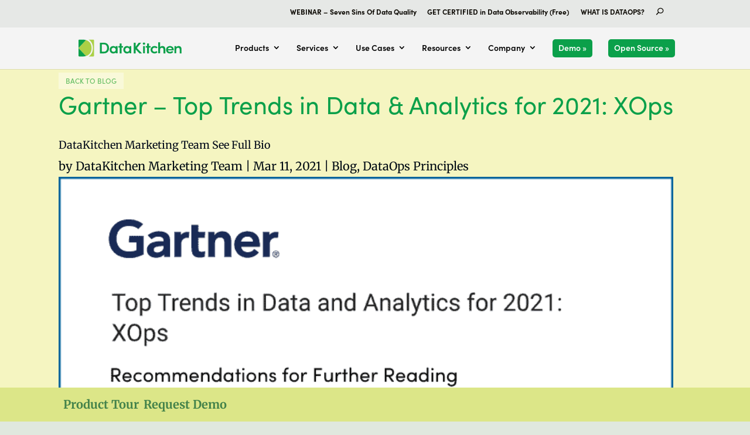

--- FILE ---
content_type: text/html; charset=UTF-8
request_url: https://datakitchen.io/gartner-top-trends-in-data-and-analytics-for-2021-xops/
body_size: 53744
content:
<!DOCTYPE html>
<html dir="ltr" lang="en-US" prefix="og: https://ogp.me/ns#">
<head>
	<meta charset="UTF-8" />
<meta http-equiv="X-UA-Compatible" content="IE=edge">
	<link rel="pingback" href="https://datakitchen.io/xmlrpc.php" />

	<script type="wphb-delay-type" data-wphb-type="text/javascript">
		document.documentElement.className = 'js';
	</script>
	
	<title>Blog - Gartner's Top Trends in Data Analytics for 20201: XOps | DataKitchen</title><link rel="preload" data-smush-preload as="image" href="https://b3756316.smushcdn.com/3756316/wp-content/uploads/2021/03/Gartner-XOps.png?lossy=2&#038;strip=1&#038;webp=1" imagesrcset="https://b3756316.smushcdn.com/3756316/wp-content/uploads/2021/03/Gartner-XOps.png?lossy=2&amp;strip=1&amp;webp=1 750w, https://b3756316.smushcdn.com/3756316/wp-content/uploads/2021/03/Gartner-XOps-480x240.png?lossy=2&amp;strip=1&amp;webp=1 480w, https://b3756316.smushcdn.com/3756316/wp-content/uploads/2021/03/Gartner-XOps.png?size=216x108&amp;lossy=2&amp;strip=1&amp;webp=1 216w, https://b3756316.smushcdn.com/3756316/wp-content/uploads/2021/03/Gartner-XOps.png?size=648x324&amp;lossy=2&amp;strip=1&amp;webp=1 648w" imagesizes="(min-width: 0px) and (max-width: 480px) 480px, (min-width: 481px) 750px, 100vw" fetchpriority="high" /><style id="wphb-used-css-post">.lazyload,.lazyloading{max-width:100%}.et_pb_divi_related_posts_module{border-top:1px solid #ddd;border-bottom:1px solid #ddd;width:100%;display:block;margin:20px auto;padding:20px}.et_pb_divi_related_posts_module_inner{border:1px solid #ccc;padding:30px 40px;border-radius:10px;background:#f9f9f9;box-shadow:0 0 1px 1px #f9f9f9}.et_pb_divi_related_posts_module ul{margin:5px 0 0 30px}img[data-dominant-color]:not(.has-transparency){background-color:var(--dominant-color)}/*!
 *  Font Awesome 4.7.0 by @davegandy - http://fontawesome.io - @fontawesome
 *  License - http://fontawesome.io/license (Font: SIL OFL 1.1, CSS: MIT License)
 */img{max-width:100%;height:auto}img{-ms-interpolation-mode:bicubic}/*! normalize.css v3.0.3 | MIT License | github.com/necolas/normalize.css */.et_pb_divi_related_posts_module{border-top:1px solid #ddd;border-bottom:1px solid #ddd;width:100%;display:block;margin:20px auto;padding:20px}.et_pb_divi_related_posts_module_inner{border:1px solid #ccc;padding:30px 40px;border-radius:10px;background:#f9f9f9;-webkit-box-shadow:0 0 1px 1px #f9f9f9;box-shadow:0 0 1px 1px #f9f9f9}.et_pb_divi_related_posts_module ul{margin:5px 0 0 30px}.et_pb_text_align_left{text-align:left}.et_pb_text_align_center{text-align:center}@font-face{font-family:Merriweather;font-style:italic;font-weight:300;font-stretch:normal;font-display:swap;src:url(https://fonts.gstatic.com/s/merriweather/v33/u-4B0qyriQwlOrhSvowK_l5-eTxCVx0ZbwLvKH2Gk9hLmp0v5yA-xXPqCzLvPee1XYk_XSf-FmScUG35AvQ.ttf) format('truetype')}@font-face{font-family:Merriweather;font-style:italic;font-weight:400;font-stretch:normal;font-display:swap;src:url(https://fonts.gstatic.com/s/merriweather/v33/u-4B0qyriQwlOrhSvowK_l5-eTxCVx0ZbwLvKH2Gk9hLmp0v5yA-xXPqCzLvPee1XYk_XSf-FmTCUG35AvQ.ttf) format('truetype')}@font-face{font-family:Merriweather;font-style:italic;font-weight:700;font-stretch:normal;font-display:swap;src:url(https://fonts.gstatic.com/s/merriweather/v33/u-4B0qyriQwlOrhSvowK_l5-eTxCVx0ZbwLvKH2Gk9hLmp0v5yA-xXPqCzLvPee1XYk_XSf-FmQlV235AvQ.ttf) format('truetype')}@font-face{font-family:Merriweather;font-style:italic;font-weight:900;font-stretch:normal;font-display:swap;src:url(https://fonts.gstatic.com/s/merriweather/v33/u-4B0qyriQwlOrhSvowK_l5-eTxCVx0ZbwLvKH2Gk9hLmp0v5yA-xXPqCzLvPee1XYk_XSf-FmRrV235AvQ.ttf) format('truetype')}@font-face{font-family:Merriweather;font-style:normal;font-weight:300;font-stretch:normal;font-display:swap;src:url(https://fonts.gstatic.com/s/merriweather/v33/u-4D0qyriQwlOrhSvowK_l5UcA6zuSYEqOzpPe3HOZJ5eX1WtLaQwmYiScCmDxhtNOKl8yDrgCcaGl3w.ttf) format('truetype')}@font-face{font-family:Merriweather;font-style:normal;font-weight:400;font-stretch:normal;font-display:swap;src:url(https://fonts.gstatic.com/s/merriweather/v33/u-4D0qyriQwlOrhSvowK_l5UcA6zuSYEqOzpPe3HOZJ5eX1WtLaQwmYiScCmDxhtNOKl8yDr3icaGl3w.ttf) format('truetype')}@font-face{font-family:Merriweather;font-style:normal;font-weight:700;font-stretch:normal;font-display:swap;src:url(https://fonts.gstatic.com/s/merriweather/v33/u-4D0qyriQwlOrhSvowK_l5UcA6zuSYEqOzpPe3HOZJ5eX1WtLaQwmYiScCmDxhtNOKl8yDrOSAaGl3w.ttf) format('truetype')}@font-face{font-family:Merriweather;font-style:normal;font-weight:900;font-stretch:normal;font-display:swap;src:url(https://fonts.gstatic.com/s/merriweather/v33/u-4D0qyriQwlOrhSvowK_l5UcA6zuSYEqOzpPe3HOZJ5eX1WtLaQwmYiScCmDxhtNOKl8yDrdyAaGl3w.ttf) format('truetype')}/*!
Theme Name: Divi
Theme URI: http://www.elegantthemes.com/gallery/divi/
Version: 4.27.4
Description: Smart. Flexible. Beautiful. Divi is the most powerful theme in our collection.
Author: Elegant Themes
Author URI: http://www.elegantthemes.com
License: GNU General Public License v2
License URI: http://www.gnu.org/licenses/gpl-2.0.html
*/a,b,blockquote,body,center,cite,code,div,dl,em,fieldset,form,h1,h2,h3,h4,h5,h6,html,i,iframe,img,label,li,p,s,span,strong,u,ul,var{-webkit-text-size-adjust:100%;-ms-text-size-adjust:100%;vertical-align:baseline;background:0 0;border:0;outline:0;margin:0;padding:0;font-size:100%}body{line-height:1}ul{list-style:none}blockquote{quotes:none}blockquote:after,blockquote:before{content:"";content:none}blockquote{border-left:5px solid;margin:20px 0 30px;padding-left:20px}figure{margin:0}table{border-collapse:collapse;border-spacing:0}article,footer,header,nav{display:block}body{color:#666;-webkit-font-smoothing:antialiased;-moz-osx-font-smoothing:grayscale;background-color:#fff;font-family:Open Sans,Arial,sans-serif;font-size:14px;font-weight:500;line-height:1.7em}body.et_cover_background{background-attachment:fixed;background-position:top!important;background-repeat:no-repeat!important;background-size:cover!important}a{color:#2ea3f2}a,a:hover{text-decoration:none}p{padding-bottom:1em}p:not(.has-background):last-of-type{padding-bottom:0}strong{font-weight:700}cite,em,i{font-style:italic}code{margin-bottom:10px;font-family:Courier New,monospace}dl{margin:0 0 1.5em}blockquote p{padding-bottom:0}embed,iframe,video{max-width:100%}h1,h2,h3,h4,h5,h6{color:#333;padding-bottom:10px;font-weight:500;line-height:1em}h1 a,h2 a,h3 a,h4 a,h5 a,h6 a{color:inherit}h1{font-size:30px}h2{font-size:26px}h3{font-size:22px}h4{font-size:18px}h5{font-size:16px}h6{font-size:14px}input{-webkit-appearance:none}input[type=checkbox]{-webkit-appearance:checkbox}input.text,input.title,input[type=email],input[type=text],select,textarea{color:#4e4e4e;background-color:#fff;border:1px solid #bbb;padding:2px}input.text:focus,input.title:focus,input[type=text]:focus,select:focus,textarea:focus{color:#3e3e3e;border-color:#2d3940}input.text,input.title,input[type=text],select,textarea{margin:0}textarea{padding:4px}button,input,select,textarea{font-family:inherit}img{max-width:100%;height:auto}.clear{clear:both}br.clear{margin:0;padding:0}#et_search_icon:hover,.et-social-icon a:hover,.et_password_protected_form .et_submit_button,.nav-single a{color:#2ea3f2}.et-search-form,blockquote{border-color:#2ea3f2}#main-content{background-color:#fff}.container{width:80%;max-width:1080px;margin:auto}body:not(.et-tb) #main-content .container,body:not(.et-tb-has-header) #main-content .container{padding-top:58px}.et_full_width_page #main-content .container:before{display:none}.et_password_protected_form .et_submit_button:hover{background:#0000000d}.et_password_protected_form .et_submit_button:hover{padding:.3em 1em}#left-area ul,.et-l--body ul,.et-l--footer ul{padding:0 0 23px 1em;line-height:26px;list-style-type:disc}#left-area ul li ul{padding:2px 0 2px 20px}#left-area .post-meta{padding-bottom:15px;font-size:14px}#left-area .post-meta a{color:#666;text-decoration:none}.single .post{padding-bottom:25px}body.single .et_audio_content{margin-bottom:-6px}.nav-single a{color:#2ea3f2;font-size:14px;font-weight:400;text-decoration:none}.nav-previous{float:left}.nav-next{float:right}.et_password_protected_form p input{-webkit-box-sizing:border-box;box-sizing:border-box;background-color:#eee;font-size:14px;color:#999!important;border:none!important;border-radius:0!important;width:100%!important;padding:16px!important}.et_password_protected_form label{display:none}.et_password_protected_form .et_submit_button{float:right;cursor:pointer;margin:8px auto 0;font-family:inherit;display:block}body #main-content .et_builder_inner_content>h1,body #main-content .et_builder_inner_content>h2,body #main-content .et_builder_inner_content>h3,body #main-content .et_builder_inner_content>h4,body #main-content .et_builder_inner_content>h5,body #main-content .et_builder_inner_content>h6{line-height:1.4em}body #main-content .et_builder_inner_content>p{line-height:1.7em}@media (width >= 981px){#left-area{width:79.125%;padding-bottom:23px}#main-content .container:before{content:"";background-color:#e2e2e2;width:1px;height:100%;position:absolute;top:0}.et_full_width_page #left-area{float:none;width:100%!important}.et_full_width_page #left-area{padding-bottom:0}}@media (width <= 980px){#page-container{padding-top:80px}#left-area{width:100%!important}#main-content .container:before{display:none!important}}@media print{#page-container{padding-top:0!important}}.single .et_pb_post{margin-bottom:27px}.et_pb_pagebuilder_layout.single.et_full_width_page:not(.et-tb-has-body) #main-content .container{width:100%;max-width:100%;padding-top:0}.et_pb_pagebuilder_layout.single.et_full_width_page:not(.et-tb-has-body) .et_post_meta_wrapper{width:80%;max-width:1080px;margin:auto;padding-top:6%}.et_pb_pagebuilder_layout.single.et_full_width_page:not(.et-tb-has-body) .et_post_meta_wrapper:last-of-type{padding-top:0}.et_pb_pagebuilder_layout.single-post:not(.et-tb-has-body) #main-content .et_pb_row{width:100%}.et_pb_pagebuilder_layout.single-post:not(.et-tb-has-body) #main-content .et_pb_with_background .et_pb_row,.et_pb_pagebuilder_layout.single.et_full_width_page:not(.et-tb-has-body) #main-content .et_pb_row{width:80%}.product .related h2{padding-bottom:16px;font-size:26px!important}.widget_search .screen-reader-text{display:none}.widget_search input#s{color:#666;border:1px solid #ddd;margin:0;padding:.7em;font-size:14px;height:40px!important;line-height:normal!important}.widget_search #s{border-radius:3px;width:100%}#et-secondary-menu li,#top-menu li{word-wrap:break-word}.et_mobile_menu,.nav li ul{border-color:#2ea3f2}#top-menu li.current-menu-ancestor>a,#top-menu li.current-menu-item>a,.mobile_menu_bar:after,.mobile_menu_bar:before{color:#2ea3f2}#main-header{-webkit-transition:background-color .4s,color .4s,-webkit-transform .4s,transform .4s,opacity .4s ease-in-out;transition:background-color .4s,color .4s,-webkit-transform .4s,transform .4s,opacity .4s ease-in-out}.container{text-align:left;position:relative}.et_fixed_nav.et_show_nav #page-container{padding-top:80px}.et_fixed_nav.et_show_nav.et_secondary_nav_enabled #page-container{padding-top:111px}.et_fixed_nav.et_show_nav.et_secondary_nav_enabled.et_header_style_centered #page-container{padding-top:177px}.et_fixed_nav.et_show_nav.et_header_style_centered #page-container{padding-top:147px}.et_fixed_nav #main-header{position:fixed}.et_header_style_left #et-top-navigation{padding-top:33px}.et_header_style_left #et-top-navigation nav>ul>li>a{padding-bottom:33px}.et_header_style_left .logo_container{width:100%;height:100%;position:absolute}.et_header_style_left #et-top-navigation .mobile_menu_bar{padding-bottom:24px}#logo{float:none;vertical-align:middle;width:auto;max-height:54%;margin-bottom:0;-webkit-transition:all .4s ease-in-out;transition:all .4s ease-in-out;display:inline-block;-webkit-transform:translateZ(0)}.et_pb_svg_logo #logo{height:54%}.logo_container{-webkit-transition:all .4s ease-in-out;transition:all .4s ease-in-out}span.logo_helper{vertical-align:middle;width:0;height:100%;display:inline-block}#top-menu,#top-menu-nav{line-height:0}#et-top-navigation{font-weight:600}.et_fixed_nav #et-top-navigation{-webkit-transition:all .4s ease-in-out;transition:all .4s ease-in-out}.et-cart-info span:before{content:"";margin-right:10px;position:relative}#top-menu,nav#top-menu-nav{float:left}#top-menu li{padding-right:22px;font-size:14px;display:inline-block}#top-menu>li:last-child{padding-right:0}#top-menu a{color:#0009;text-decoration:none;-webkit-transition:opacity .4s ease-in-out,background-color .4s ease-in-out;transition:opacity .4s ease-in-out,background-color .4s ease-in-out;display:block;position:relative}#top-menu-nav>ul>li>a:hover{opacity:.7;-webkit-transition:all .4s ease-in-out;transition:all .4s ease-in-out}#et_search_icon:before{content:"U";font-size:17px;position:absolute;top:-3px;left:0}#et_search_icon:hover{cursor:pointer}#et_top_search{float:right;width:18px;margin:3px 0 0 22px;display:block;position:relative}.et-search-form{z-index:1000;width:100%;position:absolute;top:0;bottom:0;right:0}.et-search-form input{color:#333;background:0 0;border:none;width:90%;margin:auto;position:absolute;top:0;bottom:0;right:30px}.et_search_form_container{-webkit-animation:none;-o-animation:none;animation:none}.container.et_search_form_container{opacity:0;height:1px;position:relative}span.et_close_search_field{z-index:99999;cursor:pointer;width:30px;height:30px;margin:auto;display:block;position:absolute;top:0;bottom:0;right:0}span.et_close_search_field:after{content:"M";speak:none;-webkit-font-feature-settings:normal;font-feature-settings:normal;font-variant:normal;text-transform:none;-webkit-font-smoothing:antialiased;-webkit-box-sizing:border-box;box-sizing:border-box;font-family:ETmodules;font-size:32px;font-weight:400;line-height:1;display:inline-block}.container.et_menu_container{z-index:99}form.et-search-form{background:0 0!important}input[type=search]::-webkit-search-cancel-button{-webkit-appearance:none}.et-cart-info{color:inherit}#et-top-navigation .et-cart-info{float:left;margin:-2px 0 0 22px;font-size:16px}#et-top-navigation{float:right}#top-menu li li{margin:0;padding:0 20px}#top-menu li li a{width:200px;padding:6px 20px}#et-secondary-nav .menu-item-has-children>a:first-child:after,#top-menu .menu-item-has-children>a:first-child:after{content:"3";font-family:ETmodules;font-size:16px;font-weight:800;position:absolute;top:0;right:0}#et-secondary-nav .menu-item-has-children>a:first-child,#top-menu .menu-item-has-children>a:first-child{padding-right:20px}#top-menu li .menu-item-has-children>a:first-child{padding-right:40px}#top-menu li .menu-item-has-children>a:first-child:after{top:6px;right:20px}#top-menu li.mega-menu{position:inherit}#top-menu li.mega-menu>ul{width:100%;padding:30px 20px;position:absolute!important;left:0!important}#top-menu li.mega-menu ul li{margin:0;float:left!important;padding:0!important;display:block!important}#top-menu li.mega-menu>ul>li:nth-of-type(4n){clear:right}#top-menu li.mega-menu>ul>li:nth-of-type(4n+1){clear:left}#top-menu li.mega-menu ul li li{width:100%}#top-menu li.mega-menu li>ul{-webkit-box-shadow:none;box-shadow:none;border:none;padding:0;position:relative;top:auto;left:auto;width:90%!important;-webkit-animation:none!important;animation:none!important}#top-menu li.mega-menu li ul{visibility:visible;opacity:1;display:none}#top-menu li.mega-menu>ul>li>a{width:90%;padding:0 20px 10px}#top-menu li.mega-menu>ul>li>a:first-child{border-bottom:1px solid #00000008;font-weight:700;padding-top:0!important}#top-menu li.mega-menu>ul>li>a:first-child:hover{background-color:#0000!important}#top-menu li.mega-menu li>a{width:100%}#top-menu li.mega-menu>ul>li{width:25%;margin:0}#top-menu li.mega-menu .menu-item-has-children>a:first-child:after{display:none}#top-menu li.mega-menu>ul>li>ul>li{width:100%;margin:0}#et_mobile_nav_menu{float:right;display:none}.mobile_menu_bar:before{content:"a";cursor:pointer;font-size:32px;position:relative;top:0;left:0}body.admin-bar.et_fixed_nav #main-header{top:32px}body.et_fixed_nav.et_secondary_nav_enabled #main-header{top:30px}body.admin-bar.et_fixed_nav.et_secondary_nav_enabled #main-header{top:63px}@media (width >= 981px){.et_hide_fixed_logo #main-header.et-fixed-header .logo_container,.et_hide_primary_logo #main-header:not(.et-fixed-header) .logo_container{opacity:0;height:0;-webkit-transition:all .4s ease-in-out;transition:all .4s ease-in-out}.et_hide_fixed_logo #main-header.et-fixed-header .centered-inline-logo-wrap,.et_hide_primary_logo #main-header:not(.et-fixed-header) .centered-inline-logo-wrap{opacity:0;height:0;padding:0}.et_fullwidth_nav .et-search-form,.et_fullwidth_nav .et_close_search_field{right:30px}#main-header.et-fixed-header{-webkit-box-shadow:0 0 7px #0000001a!important;box-shadow:0 0 7px #0000001a!important}.et_header_style_left .et-fixed-header #et-top-navigation{padding-top:20px}.et_header_style_left .et-fixed-header #et-top-navigation nav>ul>li>a{padding-bottom:20px}.et_secondary_nav_dropdown_animation_fade #et-secondary-nav li:hover>ul{-webkit-transition:all .2s ease-in-out;transition:all .2s ease-in-out}.et_primary_nav_dropdown_animation_expand #et-top-navigation ul li:hover>ul{-webkit-transform-origin:0 0;transform-origin:0 0;-webkit-animation:.4s ease-in-out Grow;animation:.4s ease-in-out Grow;-webkit-backface-visibility:visible!important;backface-visibility:visible!important}.et_fullwidth_nav #main-header .container{width:100%;max-width:100%;padding-left:30px;padding-right:32px}}@media (width <= 980px){.et_fixed_nav.et_show_nav #page-container,.et_fixed_nav.et_show_nav.et_secondary_nav_enabled #page-container{padding-top:80px}.et_fixed_nav.et_secondary_nav_only_menu.admin-bar #main-header{top:32px!important}#top-menu{display:none}#et-top-navigation{margin-right:0;-webkit-transition:none;transition:none}.et_fixed_nav #main-header{position:absolute}.et_header_style_left #et-top-navigation,.et_header_style_left .et-fixed-header #et-top-navigation{padding-top:24px;display:block}.et_fixed_nav #main-header{-webkit-transition:none;transition:none}#logo,#main-header,.container,.logo_container{-webkit-transition:none;transition:none}.et_header_style_left #logo{max-width:50%}#et_top_search{float:left;margin:0 35px 0 0}#et_search_icon:before{top:7px}.et_header_style_left .et-search-form{width:50%!important;max-width:50%!important}#et_mobile_nav_menu{display:block}#et-top-navigation .et-cart-info{margin-top:5px}}@media screen and (width <= 782px){body.admin-bar.et_fixed_nav #main-header{top:46px}}@media (width <= 767px){#et-top-navigation{margin-right:0}body.admin-bar.et_fixed_nav #main-header{top:46px}}@media (width <= 479px){#et-top-navigation{margin-right:0}}@media print{#main-header,#top-header{position:relative!important;inset:auto!important}}.footer-widget h4{color:#2ea3f2}.footer-widget li:before{border-color:#2ea3f2}#footer-widgets{padding:6% 0 0}.footer-widget{float:left;color:#fff}.last{margin-right:0}#footer-widgets .footer-widget li{padding-left:14px;position:relative}#footer-widgets .footer-widget li:before{content:"";border-style:solid;border-width:3px;border-radius:3px;position:absolute;top:9px;left:0}#footer-widgets .footer-widget a{color:#fff}#footer-widgets .footer-widget li a{color:#fff;text-decoration:none}#footer-widgets .footer-widget li a:hover{color:#ffffffb3}@media (width <= 980px){.footer-widget:nth-child(n){width:46.25%!important;margin:0 7.5% 7.5% 0!important}#footer-widgets{padding:8% 0}#footer-widgets .footer-widget:nth-child(2n){margin-right:0!important}#footer-widgets .footer-widget:nth-last-child(-n+2){margin-bottom:0!important}}@media (width <= 767px){#footer-widgets .footer-widget{width:100%!important;margin-right:0!important}#footer-widgets .footer-widget:nth-child(n){margin-bottom:9.5%!important}#footer-widgets{padding:10% 0}#footer-widgets .footer-widget:last-child{margin-bottom:0!important}}@media (width <= 479px){#footer-widgets .footer-widget:nth-child(n){margin-bottom:11.5%!important}#footer-widgets .footer-widget.last{margin-bottom:0!important}#footer-widgets{padding:12% 0}}.et_header_style_split #et-top-navigation{padding-top:33px}.et_header_style_split #et-top-navigation nav>ul>li>a{z-index:3;padding-bottom:33px}.et_header_style_split #main-header .centered-inline-logo-wrap{height:66px;margin:-33px 0;-webkit-transition:all .4s ease-in-out;transition:all .4s ease-in-out}.et_header_style_split #main-header .centered-inline-logo-wrap .logo_container,.et_header_style_split #main-header .centered-inline-logo-wrap a{height:100%}.et_header_style_split #main-header .logo_container{position:static}.et_header_style_split #top-menu-nav{display:inline-block}.et_header_style_split #et_top_search{float:none;display:inline-block}.et_header_style_split #et_search_icon:before{margin-top:-9px}.et_header_style_split #et-top-navigation .mobile_menu_bar{padding-bottom:24px}.et_header_style_split #et-top-navigation{float:none;text-align:center;vertical-align:middle;width:100%;line-height:1;display:inline-block;position:relative}.et_header_style_split #main-header .container,.et_header_style_split #main-header .logo_container{text-align:center;z-index:2}.et_header_style_split span.logo_helper{display:none}.et_header_style_split #top-menu,.et_header_style_split nav#top-menu-nav{float:none}.et_pb_svg_logo.et_header_style_split .et-fixed-header .centered-inline-logo-wrap #logo{height:54%}@media (width >= 981px){.et_header_style_split.et_hide_fixed_logo #main-header.et-fixed-header .logo_container,.et_header_style_split.et_hide_primary_logo #main-header:not(.et-fixed-header) .logo_container{opacity:0;height:0;padding:0}.et_header_style_split #logo{display:none}.et_header_style_split .centered-inline-logo-wrap #logo{display:inline;display:initial;-webkit-animation:1s cubic-bezier(.77,0,.175,1) fadeIn;animation:1s cubic-bezier(.77,0,.175,1) fadeIn}.et_header_style_split.et_hide_primary_logo .centered-inline-logo-wrap{width:0}.et_header_style_split .et-fixed-header #et-top-navigation{padding-top:20px}.et_header_style_split .et-fixed-header #et-top-navigation nav>ul>li>a{padding-bottom:20px}.et_header_style_split .et-fixed-header .centered-inline-logo-wrap{width:54px;height:54px;margin:-20px 0}}@media (width <= 980px){.et_header_style_split #main-header{padding:20px 0}.et_header_style_split #et-top-navigation,.et_header_style_split .et-fixed-header #et-top-navigation{padding-top:0;display:block}.et_header_style_split header#main-header .logo_container{height:auto;max-height:100px;padding:0}.et_header_style_split #logo{max-width:50%;max-height:60px}.et_header_style_split #et_top_search{display:none!important}.et_header_style_split .et-search-form{width:50%!important;max-width:50%!important}.et_header_style_split .et_menu_container .mobile_menu_bar{opacity:1}.et_header_style_split .mobile_nav .select_page{color:#666;font-size:14px;display:inline-block}.et_header_style_split #et_mobile_nav_menu{float:none;margin-top:20px;display:block;position:relative}.et_header_style_split nav#top-menu-nav{display:none}.et_header_style_split #main-header .mobile_nav{text-align:left;background-color:#0000000d;border-radius:5px;padding:9px 10px;display:block}.et_header_style_split .et_menu_container .mobile_menu_bar{position:absolute;top:2px;right:5px}.et_header_style_split .et_mobile_menu{top:53px}}.et_header_style_centered #main-header .container{text-align:center;height:inherit}.et_header_style_centered #main-header div#et-top-navigation{width:100%;position:relative;bottom:0}.et_header_style_centered #et-top-navigation,.et_header_style_centered #logo,.et_header_style_centered #top-menu,.et_header_style_centered nav#top-menu-nav{float:none}.et_header_style_centered #logo{max-height:64%}.et_header_style_centered #main-header .logo_container{height:100px;padding:0}.et_header_style_centered header#main-header.et-fixed-header .logo_container{height:70px}.et_header_style_centered #et_top_search{float:none;display:inline-block!important}.et_header_style_centered #et_search_icon:before{top:-13px;left:3px}.et_header_style_centered nav#top-menu-nav{display:inline-block}.et_header_style_centered #top-menu>li>a{padding-bottom:2em}.et_header_style_centered #et-top-navigation .et-cart-info{float:none}.et_header_style_centered .et-search-form input,.et_header_style_centered span.et_close_search_field{top:60%}@media (width >= 981px){.et_header_style_centered.et_hide_fixed_logo #main-header.et-fixed-header .logo_container,.et_header_style_centered.et_hide_primary_logo #main-header:not(.et-fixed-header) .logo_container{opacity:0;height:0;padding:0}.et_header_style_centered .et-fixed-header .et-search-form{top:21px}.et_header_style_centered .et-fixed-header #et_search_icon:before{margin-top:0}}@media (width <= 980px){.et_fixed_nav.et_show_nav.et_header_style_centered #page-container,.et_fixed_nav.et_show_nav.et_secondary_nav_enabled.et_header_style_centered #page-container{padding-top:136px}.et_header_style_centered #main-header{padding:20px 0}.et_header_style_centered nav#top-menu-nav{display:none}.et_header_style_centered #logo{max-height:60px}.et_header_style_centered header#main-header .logo_container{height:auto;max-height:100px;padding:0}.et_header_style_centered #et_top_search{display:none!important}.et_header_style_centered .et_menu_container .mobile_menu_bar{opacity:1}.et_header_style_centered #et_mobile_nav_menu{float:none;margin-top:20px;position:relative}.et_header_style_centered #main-header .mobile_nav{text-align:left;background-color:#0000000d;border-radius:5px;padding:5px 10px;display:block}.et_header_style_centered .mobile_nav .select_page{color:#666;font-size:14px;display:inline-block}.et_header_style_centered .et_menu_container .mobile_menu_bar{position:absolute;top:2px;right:5px}.et_header_style_centered .et_mobile_menu{top:53px}.et_header_style_centered #et-top-navigation .et-cart-info{display:none}}.et_header_style_fullscreen input::placeholder{color:#fff}.et_header_style_fullscreen input::-moz-placeholder{color:#fff}.et_header_style_fullscreen input:-ms-input-placeholder{color:#fff}.et_header_style_fullscreen a.et-cart-info{margin-right:30px}.et_header_style_centered a.et-cart-info,.et_header_style_fullscreen a.et-cart-info,.et_header_style_split a.et-cart-info{vertical-align:middle;float:none!important}.et_header_style_fullscreen .et-fixed-header #et-top-navigation,.et_header_style_fullscreen div#et_mobile_nav_menu{padding:11px 0!important}.et_header_style_fullscreen #et_top_search,.et_header_style_fullscreen #top-header,.et_header_style_slide #top-header{display:none!important}.et_header_style_fullscreen div#et_mobile_nav_menu,.et_header_style_fullscreen.et_fullwidth_nav .et-search-form{right:0!important}.et_header_style_fullscreen #et-top-navigation a.et-cart-info,.et_header_style_fullscreen #top-menu-nav{display:none}@media (width >= 981px){.et_header_style_fullscreen #et-top-navigation{padding:24px 0!important}}.et_header_style_slide #et_top_search,.et_header_style_slide div#et_mobile_nav_menu{display:none!important}.et_header_style_slide div#et_mobile_nav_menu,.et_header_style_slide.et_fullwidth_nav .et-search-form{right:0!important}.et_header_style_slide #top-menu-nav{display:none}.et_header_style_slide #page-container{position:relative;left:0;-webkit-transition:left .8s cubic-bezier(.77, 0, .175, 1),margin-top .4s ease-in-out!important;transition:left .8s cubic-bezier(.77, 0, .175, 1),margin-top .4s ease-in-out!important}.et_header_style_slide .et-fixed-header #et-top-navigation{padding:11px 0!important}.et_header_style_slide #et-top-navigation a.et-cart-info{display:none}@media (width >= 981px){.et_header_style_slide #et-top-navigation{padding:24px 0!important}.et_fixed_nav.et_header_style_slide #main-header{-webkit-transition:left .8s cubic-bezier(.77, 0, .175, 1),background .4s cubic-bezier(.77, 0, .175, 1),opacity .4s cubic-bezier(.77, 0, .175, 1),-webkit-transform .4s ease-in-out,transform .4s ease-in-out;transition:left .8s cubic-bezier(.77, 0, .175, 1),background .4s cubic-bezier(.77, 0, .175, 1),opacity .4s cubic-bezier(.77, 0, .175, 1),-webkit-transform .4s ease-in-out,transform .4s ease-in-out;left:0}}@media (width <= 980px){body.admin-bar.et_fixed_nav.et_header_style_slide #main-header{top:0!important}.et_fixed_nav.et_header_style_slide #main-header{left:0!important}}#et-secondary-menu li{word-wrap:break-word}#et-secondary-nav li ul,#top-header{background-color:#2ea3f2}#top-header{z-index:100000;color:#fff;font-size:12px;line-height:13px}#top-header a{color:#fff}#et-secondary-nav,#top-header{-webkit-transition:background-color .4s,-webkit-transform .4s,transform .4s,opacity .4s ease-in-out;transition:background-color .4s,-webkit-transform .4s,transform .4s,opacity .4s ease-in-out}#top-header .container{padding-top:.75em;font-weight:600}#top-header,#top-header .container,#top-header .et-social-icon a{line-height:1em}.et_fixed_nav #top-header{position:fixed;top:0;left:0;right:0}#top-header .et-social-icon a{font-size:14px}#et-secondary-menu{float:right}#et-secondary-menu>ul>li a{padding-bottom:.75em;display:block}#et-secondary-nav,#et-secondary-nav li{display:inline-block}#et-secondary-nav a{-webkit-transition:background-color .4s,color .4s ease-in-out;transition:background-color .4s,color .4s ease-in-out}#et-secondary-nav li{margin-right:15px}#et-secondary-nav>li:last-child{margin-right:0}#et-secondary-menu>ul>li>a:hover{opacity:.7;-webkit-transition:all .4s ease-in-out;transition:all .4s ease-in-out}#et-secondary-nav li{text-align:right;position:relative}#et-secondary-nav li ul{padding:1em 0;position:absolute;right:0}#et-secondary-nav li ul ul{margin-top:-1em;top:0;right:220px}#et-secondary-nav li ul li{display:block}#et-secondary-nav li ul{z-index:999999;visibility:hidden;opacity:0;-webkit-transform:translateZ(0);-webkit-box-shadow:0 2px 5px #0000001a;box-shadow:0 2px 5px #0000001a}#et-secondary-nav li>ul{width:220px}#et-secondary-nav li:hover>ul{opacity:1;visibility:visible}#et-secondary-nav li li{margin:0;padding:0 2em}#et-secondary-nav li li a{width:100%;margin-right:0;padding:1em;font-size:12px;line-height:1em;-webkit-transition:all .2s ease-in-out;transition:all .2s ease-in-out;display:block}#et-secondary-nav ul li a:hover{background-color:#00000008}#et-secondary-nav li:hover{visibility:inherit}#top-header .et-cart-info{margin-left:15px}#et-secondary-nav .menu-item-has-children>a:first-child:after{top:0}#et-secondary-nav li .menu-item-has-children>a:first-child:after{top:.67em;left:2.3em;right:auto}body.admin-bar.et_fixed_nav #top-header{top:32px}@media (width >= 981px){.et_fullwidth_secondary_nav #top-header .container{width:100%;max-width:100%;padding-left:30px;padding-right:30px}}@media (width <= 980px){.et_secondary_nav_only_menu #top-header{display:none}#top-header{-webkit-transition:none;transition:none}.et_fixed_nav #top-header{position:absolute}#top-header .container{padding-top:0}#et-secondary-menu,#et-secondary-nav{display:none!important}.et_secondary_nav_only_menu #main-header{top:0!important}#top-header .et-cart-info{margin-left:0}}@media screen and (width <= 782px){body.admin-bar.et_fixed_nav #top-header{top:46px}.et_fixed_nav.et_secondary_nav_only_menu.admin-bar #main-header{top:46px!important}body.admin-bar.et_fixed_nav.et_secondary_nav_enabled #main-header{top:80px}}@media (width <= 767px){#et-secondary-menu{text-align:center;float:none;display:block}body.admin-bar.et_fixed_nav #top-header{top:46px}}.et-social-icon a{text-align:center;color:#666;font-size:24px;text-decoration:none;-webkit-transition:color .3s;transition:color .3s;display:inline-block;position:relative}.et-social-icon span{display:none}@media (width >= 981px){.et_pb_gutters2 .footer-widget{margin-bottom:3%;margin-right:3%}.et_pb_gutters2 .footer-widget:last-child{margin-right:0}}* html .clearfix,:first-child+html .clearfix{zoom:1}*{-webkit-box-sizing:border-box;box-sizing:border-box}#et_search_icon:before,.et-cart-info span:before,.et-social-icon a:before,.et_password_protected_form .et_submit_button:after,.et_pb_button:after,.mobile_menu_bar:before{speak:none;-webkit-font-feature-settings:normal;font-feature-settings:normal;font-variant:normal;text-transform:none;-webkit-font-smoothing:antialiased;-moz-osx-font-smoothing:grayscale;text-shadow:0 0;direction:ltr;font-style:normal;font-weight:400;line-height:1;font-family:ETmodules!important}.et_pb_button{background-color:#0000;background-position:50%;background-repeat:no-repeat;background-size:cover;border:2px solid;border-radius:3px;padding:.3em 1em;font-size:20px;font-weight:500;-webkit-transition-duration:.2s;transition-duration:.2s;line-height:1.7em!important;-webkit-transition-property:all!important;transition-property:all!important}.et_pb_button{position:relative}.et_pb_button:hover,.et_pb_module .et_pb_button:hover{border:2px solid #0000;padding:.3em 2em .3em .7em}.et_pb_button:hover{background-color:#fff3}.et_pb_bg_layout_light .et_pb_button:hover,.et_pb_bg_layout_light.et_pb_button:hover{background-color:#0000000d}.et_pb_button:after,.et_pb_button:before{content:"5";opacity:0;text-transform:none;-webkit-font-feature-settings:"kern" off;font-feature-settings:"kern" off;font-variant:none;text-shadow:none;margin-left:-1em;font-size:32px;font-style:normal;font-weight:400;line-height:1em;-webkit-transition:all .2s;transition:all .2s;position:absolute}.et_pb_button:before{display:none}.et_pb_button:hover:after{opacity:1;margin-left:0}.et_pb_column_1_3 h1,.et_pb_column_1_4 h1{font-size:26px}.et_pb_column_1_3 h2,.et_pb_column_1_4 h2{font-size:23px}.et_pb_column_1_3 h3,.et_pb_column_1_4 h3{font-size:20px}.et_pb_column_1_3 h4,.et_pb_column_1_4 h4{font-size:18px}.et_pb_column_1_3 h5,.et_pb_column_1_4 h5{font-size:16px}.et_pb_column_1_3 h6,.et_pb_column_1_4 h6{font-size:15px}.et_pb_bg_layout_dark,.et_pb_bg_layout_dark h1,.et_pb_bg_layout_dark h2,.et_pb_bg_layout_dark h3,.et_pb_bg_layout_dark h4,.et_pb_bg_layout_dark h5,.et_pb_bg_layout_dark h6{color:#fff!important}.et_pb_module.et_pb_text_align_left{text-align:left}.et_pb_module.et_pb_text_align_center{text-align:center}.clearfix:after{visibility:hidden;content:" ";clear:both;height:0;font-size:0;display:block}.et_builder_inner_content{z-index:1;position:relative}header .et_builder_inner_content{z-index:2}.et_pb_css_mix_blend_mode_passthrough{mix-blend-mode:unset!important}.et_pb_image_container{margin:-20px -20px 29px}.et_pb_module_inner{position:relative}.et_pb_module,.et_pb_posts_nav a,.et_pb_with_background{background-position:50%;background-repeat:no-repeat;background-size:cover;position:relative}.et_pb_with_border{border:0 solid #333;position:relative}.et_clickable{cursor:pointer}.screen-reader-text{clip:rect(1px,1px,1px,1px);-webkit-clip-path:inset(50%);clip-path:inset(50%);border:0;width:1px;height:1px;margin:-1px;padding:0;overflow:hidden;word-wrap:normal!important;position:absolute!important}.et_pb_module{-webkit-animation-duration:.2s;animation-duration:.2s;-webkit-animation-timing-function:linear;animation-timing-function:linear}@-webkit-keyframes fadeLeft{0%{opacity:0;-webkit-transform:translateX(-10%);transform:translateX(-10%)}to{opacity:1;-webkit-transform:translateX(0);transform:translateX(0)}}@keyframes fadeLeft{0%{opacity:0;-webkit-transform:translateX(-10%);transform:translateX(-10%)}to{opacity:1;-webkit-transform:translateX(0);transform:translateX(0)}}@-webkit-keyframes fadeIn{0%{opacity:0}to{opacity:1}}@keyframes fadeIn{0%{opacity:0}to{opacity:1}}@media (width >= 981px){.et_pb_section div.et_pb_row .et_pb_column .et_pb_module.et-last-child,.et_pb_section div.et_pb_row .et_pb_column .et_pb_module:last-child,.et_pb_section.et_section_specialty div.et_pb_row .et_pb_column .et_pb_column .et_pb_module.et-last-child,.et_pb_section.et_section_specialty div.et_pb_row .et_pb_column .et_pb_column .et_pb_module:last-child,.et_pb_section.et_section_specialty div.et_pb_row .et_pb_column .et_pb_row_inner .et_pb_column .et_pb_module.et-last-child,.et_pb_section.et_section_specialty div.et_pb_row .et_pb_column .et_pb_row_inner .et_pb_column .et_pb_module:last-child{margin-bottom:0}}@media (width <= 980px){.et_pb_column .et_pb_module{margin-bottom:30px}.et_pb_row .et_pb_column .et_pb_module.et-last-child,.et_pb_row .et_pb_column .et_pb_module:last-child,.et_section_specialty .et_pb_row .et_pb_column .et_pb_module.et-last-child,.et_section_specialty .et_pb_row .et_pb_column .et_pb_module:last-child{margin-bottom:0}}@media (width >= 768px) and (width <= 980px){[data-et-multi-view-load-tablet-hidden=true]:not(.et_multi_view_swapped){display:none!important}}.et_pb_section{background-color:#fff;background-position:50%;background-size:cover;position:relative}.et_pb_section--fixed{width:100%}.et_pb_fullwidth_section{padding:0}.et_pb_fullwidth_section>.et_pb_module:not(.et_pb_post_content):not(.et_pb_fullwidth_post_content) .et_pb_row{padding:0!important}@media (width >= 981px){.et_pb_section{padding:4% 0}.et_pb_fullwidth_section{padding:0}}@media (width <= 980px){.et_pb_section{padding:50px 0}.et_pb_fullwidth_section{padding:0}}.et_pb_row{width:80%;max-width:1080px;margin:auto;position:relative}.et_pb_row_inner{width:100%;position:relative}.et_pb_row:after,.et_pb_row_inner:after{content:"";clear:both;visibility:hidden;width:0;height:0;line-height:0;display:block}.et_pb_column{float:left;z-index:2;background-position:50%;background-size:cover;min-height:1px;position:relative}.et_pb_row .et_pb_column.et-last-child,.et_pb_row .et_pb_column:last-child,.et_pb_row_inner .et_pb_column.et-last-child,.et_pb_row_inner .et_pb_column:last-child{margin-right:0!important}.et_pb_column,.et_pb_row,.et_pb_row_inner{background-position:50%;background-repeat:no-repeat;background-size:cover}@media (width >= 981px){.et_pb_row{padding:2% 0}.et_pb_column_3_4 .et_pb_row_inner{padding:3.735% 0}.et_pb_column_2_3 .et_pb_row_inner{padding:4.2415% 0}.et_pb_column_1_2 .et_pb_row_inner{padding:5.82% 0}.et_section_specialty>.et_pb_row{padding:0}.et_pb_row_inner{width:100%}.et_pb_row .et_pb_column.et-last-child,.et_pb_row .et_pb_column:last-child,.et_pb_row_inner .et_pb_column.et-last-child,.et_pb_row_inner .et_pb_column:last-child{margin-right:0!important}.et_pb_row.et_pb_equal_columns,.et_pb_row_inner.et_pb_equal_columns,.et_pb_section.et_pb_equal_columns>.et_pb_row{display:-webkit-box;display:-ms-flexbox;display:flex}.et_pb_row.et_pb_equal_columns>.et_pb_column,.et_pb_section.et_pb_equal_columns>.et_pb_row>.et_pb_column{-webkit-box-ordinal-group:2;-ms-flex-order:1;order:1}}@media (width <= 980px){.et_pb_row{max-width:1080px}.et_pb_column .et_pb_row_inner,.et_pb_row{padding:30px 0}.et_section_specialty>.et_pb_row{padding:0}.et_pb_column{width:100%;margin-bottom:30px}.et_pb_row .et_pb_column.et-last-child,.et_pb_row .et_pb_column:last-child{margin-bottom:0}.et_section_specialty .et_pb_row>.et_pb_column{padding-bottom:0}}@media (width <= 479px){.et_pb_row .et_pb_column.et_pb_column_1_4{width:100%;margin:0 0 30px}.et_pb_row .et_pb_column.et_pb_column_1_4.et-last-child,.et_pb_row .et_pb_column.et_pb_column_1_4:last-child{margin-bottom:0}.et_pb_column{width:100%!important}}@font-face{font-family:ETmodules;font-display:block;src:url("https://datakitchen.io/wp-content/themes/Divi/core/admin/fonts/modules/all/modules.eot");src:url("https://datakitchen.io/wp-content/themes/Divi/core/admin/fonts/modules/all/modules.eot?#iefix") format("embedded-opentype"),url("https://datakitchen.io/wp-content/themes/Divi/core/admin/fonts/modules/all/modules.woff") format("woff"),url("https://datakitchen.io/wp-content/themes/Divi/core/admin/fonts/modules/all/modules.ttf") format("truetype"),url("https://datakitchen.io/wp-content/themes/Divi/core/admin/fonts/modules/all/modules.svg#ETmodules") format("svg");font-weight:400;font-style:normal}.et_pb_button[data-icon]:not([data-icon=""]):after{content:attr(data-icon)}.et_audio_content,.et_link_content,.et_quote_content{background-color:#2ea3f2}.et_audio_content h2{line-height:44px}.et_pb_column_1_2 .et_audio_content h2,.et_pb_column_1_3 .et_audio_content h2,.et_pb_column_1_4 .et_audio_content h2,.et_pb_column_3_8 .et_audio_content h2{margin-top:0;margin-bottom:9px}.et_pb_column_1_2 .et_audio_content{padding:35px 40px}.et_pb_column_1_2 .et_audio_content h2{line-height:32px}.et_pb_column_1_3 .et_audio_content,.et_pb_column_1_4 .et_audio_content,.et_pb_column_3_8 .et_audio_content{padding:35px 20px}.et_pb_column_1_3 .et_audio_content h2,.et_pb_column_1_4 .et_audio_content h2,.et_pb_column_3_8 .et_audio_content h2{font-size:18px;line-height:26px}.et_audio_content,.et_link_content,.et_quote_content{text-align:center;word-wrap:break-word;padding:50px 60px;position:relative}.et_audio_content h2,.et_link_content a.et_link_main_url,.et_link_content h2,.et_quote_content blockquote cite,.et_quote_content blockquote p{color:#fff!important}.et_quote_content blockquote{border:none;margin:0;padding:0}.et_audio_content h2,.et_link_content h2,.et_quote_content blockquote p{margin-top:0}.et_audio_content h2{margin-bottom:20px}.et_audio_content h2,.et_link_content h2,.et_quote_content blockquote p{line-height:44px}.et_link_content a.et_link_main_url,.et_quote_content blockquote cite{font-size:18px;font-weight:200}.et_quote_content blockquote cite{font-style:normal}.et_pb_column_2_3 .et_quote_content{padding:50px 42px 45px}.et_pb_column_2_3 .et_audio_content,.et_pb_column_2_3 .et_link_content{padding:40px 40px 45px}.et_pb_column_1_2 .et_audio_content,.et_pb_column_1_2 .et_link_content,.et_pb_column_1_2 .et_quote_content{padding:35px 40px}.et_pb_column_1_2 .et_quote_content blockquote p{font-size:26px;line-height:32px}.et_pb_column_1_2 .et_audio_content h2,.et_pb_column_1_2 .et_link_content h2{line-height:32px}.et_pb_column_1_2 .et_link_content a.et_link_main_url,.et_pb_column_1_2 .et_quote_content blockquote cite{font-size:14px}.et_pb_column_1_3 .et_quote_content,.et_pb_column_1_4 .et_quote_content,.et_pb_column_3_8 .et_quote_content{padding:35px 30px 32px}.et_pb_column_1_3 .et_audio_content,.et_pb_column_1_3 .et_link_content,.et_pb_column_1_4 .et_audio_content,.et_pb_column_1_4 .et_link_content,.et_pb_column_3_8 .et_audio_content,.et_pb_column_3_8 .et_link_content{padding:35px 20px}.et_pb_column_1_3 .et_audio_content h2,.et_pb_column_1_3 .et_link_content h2,.et_pb_column_1_3 .et_quote_content blockquote p,.et_pb_column_1_4 .et_audio_content h2,.et_pb_column_1_4 .et_link_content h2,.et_pb_column_1_4 .et_quote_content blockquote p,.et_pb_column_3_8 .et_audio_content h2,.et_pb_column_3_8 .et_link_content h2,.et_pb_column_3_8 .et_quote_content blockquote p{font-size:18px;line-height:26px}.et_pb_column_1_3 .et_link_content a.et_link_main_url,.et_pb_column_1_3 .et_quote_content blockquote cite,.et_pb_column_1_4 .et_link_content a.et_link_main_url,.et_pb_column_1_4 .et_quote_content blockquote cite,.et_pb_column_3_8 .et_link_content a.et_link_main_url,.et_pb_column_3_8 .et_quote_content blockquote cite{font-size:14px}.et_pb_bg_layout_light .et_pb_post .post-meta,.et_pb_bg_layout_light .et_pb_post .post-meta a,.et_pb_bg_layout_light .et_pb_post p{color:#666}.et_pb_bg_layout_dark .et_pb_post .post-meta,.et_pb_bg_layout_dark .et_pb_post .post-meta a,.et_pb_bg_layout_dark .et_pb_post p{color:inherit}@media (width >= 981px) and (width <= 1100px){.et_quote_content{padding:50px 70px 45px}.et_pb_column_2_3 .et_quote_content{padding:50px 50px 45px}.et_pb_column_1_2 .et_quote_content{padding:35px 47px 30px}.et_pb_column_1_3 .et_quote_content,.et_pb_column_1_4 .et_quote_content,.et_pb_column_3_8 .et_quote_content{padding:35px 25px 32px}}@media (width >= 768px) and (width <= 980px){.et_audio_content h2{margin-bottom:24px!important;font-size:26px!important;line-height:44px!important}.et_quote_content{padding:50px 43px 45px!important}.et_quote_content blockquote p{font-size:26px!important;line-height:44px!important}.et_quote_content blockquote cite{font-size:18px!important}.et_link_content{padding:40px 40px 45px}.et_link_content h2{font-size:26px!important;line-height:44px!important}.et_link_content a.et_link_main_url{font-size:18px!important}}@media (width <= 767px){.et_audio_content h2,.et_link_content h2,.et_quote_content,.et_quote_content blockquote p{font-size:20px!important;line-height:26px!important}.et_audio_content,.et_link_content{padding:35px 20px!important}.et_audio_content h2{margin-bottom:9px!important}.et_link_content a.et_link_main_url,.et_quote_content blockquote cite{font-size:14px!important}}@media (width <= 479px){.et_audio_content,.et_quote_content{padding:35px 20px!important}}.et_pb_post{word-wrap:break-word;margin-bottom:60px}.et_pb_post_content.et_pb_with_border img,.et_pb_with_border .et_pb_post img:not(.woocommerce-placeholder),.et_pb_with_border.et_pb_posts_nav span.nav-next a,.et_pb_with_border.et_pb_posts_nav span.nav-previous a{border:0 solid #333}.et_pb_post .entry-featured-image-url{margin-bottom:30px;display:block;position:relative}.et_pb_post .entry-title a,.et_pb_post h2 a{text-decoration:none}.et_pb_post .post-meta{margin-bottom:6px;font-size:14px}.et_pb_post .more,.et_pb_post .post-meta a{text-decoration:none}.et_pb_post .more{color:#82c0c7}.et_pb_image_container img,.et_pb_post a img{vertical-align:bottom;max-width:100%}@media (width >= 981px) and (width <= 1100px){.et_pb_post{margin-bottom:42px}}@media (width <= 980px){.et_pb_post{margin-bottom:42px}}@media (width <= 767px){.et_pb_post{margin-bottom:42px}.et_pb_post>h2{font-size:18px}}@media (width <= 479px){.et_pb_post{margin-bottom:42px}.et_pb_post h2{padding-bottom:0;font-size:16px}.et_pb_post .post-meta{color:#666;font-size:14px}}button::-moz-focus-inner{border:0;padding:0}img.mfp-img{-webkit-box-sizing:border-box;box-sizing:border-box;width:auto;max-width:100%;height:auto;margin:0 auto;padding:40px 0;display:block}.mfp-figure,img.mfp-img{line-height:0}.mfp-figure:after{content:"";z-index:-1;background:#444;width:auto;height:auto;display:block;position:absolute;inset:40px 0;-webkit-box-shadow:0 0 8px #0009;box-shadow:0 0 8px #0009}.mfp-figure figure{margin:0}@media (width <= 980px){.et_mobile_nav_menu{margin-top:-1px;display:block}}@media (width >= 981px){.et_pb_gutter.et_pb_gutters2 #left-area{width:77.25%}.et_pb_gutters2 .et_pb_column,.et_pb_gutters2.et_pb_row .et_pb_column{margin-right:3%}.et_pb_gutters2 .et_pb_column_4_4,.et_pb_gutters2.et_pb_row .et_pb_column_4_4{width:100%}.et_pb_gutters2 .et_pb_column_4_4 .et_pb_module,.et_pb_gutters2.et_pb_row .et_pb_column_4_4 .et_pb_module{margin-bottom:1.5%}.et_pb_gutters2 .et_pb_column_3_4,.et_pb_gutters2.et_pb_row .et_pb_column_3_4{width:74.25%}.et_pb_gutters2 .et_pb_column_3_4 .et_pb_module,.et_pb_gutters2.et_pb_row .et_pb_column_3_4 .et_pb_module{margin-bottom:2.02%}.et_pb_gutters2 .et_pb_column_2_3,.et_pb_gutters2.et_pb_row .et_pb_column_2_3{width:65.667%}.et_pb_gutters2 .et_pb_column_2_3 .et_pb_module,.et_pb_gutters2.et_pb_row .et_pb_column_2_3 .et_pb_module{margin-bottom:2.284%}.et_pb_gutters2 .et_pb_column_1_2,.et_pb_gutters2.et_pb_row .et_pb_column_1_2{width:48.5%}.et_pb_gutters2 .et_pb_column_1_2 .et_pb_module,.et_pb_gutters2.et_pb_row .et_pb_column_1_2 .et_pb_module{margin-bottom:3.093%}.et_pb_gutters2 .et_pb_column_1_3,.et_pb_gutters2.et_pb_row .et_pb_column_1_3{width:31.3333%}.et_pb_gutters2 .et_pb_column_1_3 .et_pb_module,.et_pb_gutters2.et_pb_row .et_pb_column_1_3 .et_pb_module{margin-bottom:4.787%}.et_pb_gutters2 .et_pb_column_1_4,.et_pb_gutters2.et_pb_row .et_pb_column_1_4{width:22.75%}.et_pb_gutters2 .et_pb_column_1_4 .et_pb_module,.et_pb_gutters2.et_pb_row .et_pb_column_1_4 .et_pb_module{margin-bottom:6.593%}.et_pb_gutters2 .et_pb_column .et_pb_blog_grid .column.size-1of1 .et_pb_post:last-child,.et_pb_gutters2 .et_pb_column .et_pb_blog_grid .column.size-1of3 .et_pb_post:last-child,.et_pb_gutters2.et_pb_row .et_pb_column .et_pb_blog_grid .column.size-1of1 .et_pb_post:last-child,.et_pb_gutters2.et_pb_row .et_pb_column .et_pb_blog_grid .column.size-1of3 .et_pb_post:last-child{margin-bottom:30px}.et_pb_gutters2 .et_pb_column_4_4 .et_pb_widget,.et_pb_gutters2.et_pb_row .et_pb_column_4_4 .et_pb_widget{width:22.75%;margin-bottom:3%;margin-right:3%}.et_pb_gutters2 .et_pb_column_4_4 .et_pb_blog_grid .column.size-1of3,.et_pb_gutters2.et_pb_row .et_pb_column_4_4 .et_pb_blog_grid .column.size-1of3{width:31.333%;margin-right:3%}.et_pb_gutters2 .et_pb_column_4_4 .et_pb_blog_grid .column.size-1of3 .et_pb_post,.et_pb_gutters2.et_pb_row .et_pb_column_4_4 .et_pb_blog_grid .column.size-1of3 .et_pb_post{margin-bottom:9.574%}.et_pb_gutters2 .et_pb_column_3_4 .et_pb_widget,.et_pb_gutters2.et_pb_row .et_pb_column_3_4 .et_pb_widget{width:30.64%;margin-bottom:4.04%;margin-right:4.04%}.et_pb_gutters2 .et_pb_column_2_3 .et_pb_widget,.et_pb_gutters2.et_pb_row .et_pb_column_2_3 .et_pb_widget{width:47.716%;margin-bottom:4.569%;margin-right:4.569%}.et_pb_gutters2 .et_pb_column_1_2 .et_pb_widget,.et_pb_gutters2.et_pb_row .et_pb_column_1_2 .et_pb_widget{width:46.907%;margin-bottom:6.186%;margin-right:6.186%}.et_pb_gutters2 .et_pb_column_1_2 .et_pb_blog_grid .column.size-1of1,.et_pb_gutters2.et_pb_row .et_pb_column_1_2 .et_pb_blog_grid .column.size-1of1{width:100%;margin-right:0}.et_pb_gutters2 .et_pb_column_1_2 .et_pb_blog_grid .column.size-1of1 .et_pb_post,.et_pb_gutters2.et_pb_row .et_pb_column_1_2 .et_pb_blog_grid .column.size-1of1 .et_pb_post{margin-bottom:6.186%}.et_pb_gutters2 .et_pb_column_1_3 .et_pb_blog_grid .column.size-1of1 .et_pb_post,.et_pb_gutters2 .et_pb_column_1_3 .et_pb_widget,.et_pb_gutters2.et_pb_row .et_pb_column_1_3 .et_pb_blog_grid .column.size-1of1 .et_pb_post,.et_pb_gutters2.et_pb_row .et_pb_column_1_3 .et_pb_widget{width:100%;margin-bottom:9.574%}.et_pb_gutters2 .et_pb_column_1_4 .et_pb_blog_grid .column.size-1of1 .et_pb_post,.et_pb_gutters2 .et_pb_column_1_4 .et_pb_widget,.et_pb_gutters2.et_pb_row .et_pb_column_1_4 .et_pb_blog_grid .column.size-1of1 .et_pb_post,.et_pb_gutters2.et_pb_row .et_pb_column_1_4 .et_pb_widget{width:100%;margin-bottom:13.187%}.et_pb_gutters2 .et_pb_column_4_4 .et_pb_widget:nth-child(4n),.et_pb_gutters2.et_pb_row .et_pb_column_4_4 .et_pb_widget:nth-child(4n){margin-right:0}.et_pb_gutters2 .et_pb_column_4_4 .et_pb_widget:nth-child(4n+1),.et_pb_gutters2.et_pb_row .et_pb_column_4_4 .et_pb_widget:nth-child(4n+1){clear:both}.et_pb_gutters2 .et_pb_column_4_4 .et_pb_blog_grid .column.size-1of3:nth-child(3n),.et_pb_gutters2.et_pb_row .et_pb_column_4_4 .et_pb_blog_grid .column.size-1of3:nth-child(3n){margin-right:0}.et_pb_gutters2 .et_pb_column_3_4 .et_pb_widget:nth-child(3n),.et_pb_gutters2.et_pb_row .et_pb_column_3_4 .et_pb_widget:nth-child(3n){margin-right:0}.et_pb_gutters2 .et_pb_column_3_4 .et_pb_widget:nth-child(3n+1),.et_pb_gutters2.et_pb_row .et_pb_column_3_4 .et_pb_widget:nth-child(3n+1){clear:both}.et_pb_gutters2 .et_pb_column_1_2 .et_pb_widget:nth-child(2n),.et_pb_gutters2 .et_pb_column_2_3 .et_pb_widget:nth-child(2n),.et_pb_gutters2.et_pb_row .et_pb_column_1_2 .et_pb_widget:nth-child(2n),.et_pb_gutters2.et_pb_row .et_pb_column_2_3 .et_pb_widget:nth-child(2n){margin-right:0}.et_pb_gutters2 .et_pb_column_1_2 .et_pb_widget:nth-child(odd),.et_pb_gutters2 .et_pb_column_2_3 .et_pb_widget:nth-child(odd),.et_pb_gutters2.et_pb_row .et_pb_column_1_2 .et_pb_widget:nth-child(odd),.et_pb_gutters2.et_pb_row .et_pb_column_2_3 .et_pb_widget:nth-child(odd){clear:both}.et_pb_gutters2 .et_pb_column_1_2 .et_pb_blog_grid .column.size-1of3:nth-child(3n),.et_pb_gutters2 .et_pb_column_2_3 .et_pb_blog_grid .column.size-1of3:nth-child(3n),.et_pb_gutters2 .et_pb_column_3_4 .et_pb_blog_grid .column.size-1of3:nth-child(3n),.et_pb_gutters2.et_pb_row .et_pb_column_1_2 .et_pb_blog_grid .column.size-1of3:nth-child(3n),.et_pb_gutters2.et_pb_row .et_pb_column_2_3 .et_pb_blog_grid .column.size-1of3:nth-child(3n),.et_pb_gutters2.et_pb_row .et_pb_column_3_4 .et_pb_blog_grid .column.size-1of3:nth-child(3n){margin-right:0}.et_pb_column.et_pb_column_3_4>.et_pb_row_inner.et_pb_gutters2>.et_pb_column_4_4,.et_pb_gutters2 .et_pb_column_3_4>.et_pb_row_inner>.et_pb_column_4_4{width:100%}.et_pb_column.et_pb_column_3_4>.et_pb_row_inner.et_pb_gutters2>.et_pb_column_4_4 .et_pb_module,.et_pb_gutters2 .et_pb_column_3_4>.et_pb_row_inner>.et_pb_column_4_4 .et_pb_module{margin-bottom:2.02%}.et_pb_column.et_pb_column_3_4>.et_pb_row_inner.et_pb_gutters2>.et_pb_column_3_8,.et_pb_gutters2 .et_pb_column_3_4>.et_pb_row_inner>.et_pb_column_3_8{width:47.9798%;margin-right:4.04%}.et_pb_column.et_pb_column_3_4>.et_pb_row_inner.et_pb_gutters2>.et_pb_column_3_8 .et_pb_module,.et_pb_gutters2 .et_pb_column_3_4>.et_pb_row_inner>.et_pb_column_3_8 .et_pb_module{margin-bottom:4.04%}.et_pb_column.et_pb_column_3_4>.et_pb_row_inner.et_pb_gutters2>.et_pb_column_1_4,.et_pb_gutters2 .et_pb_column_3_4>.et_pb_row_inner>.et_pb_column_1_4{width:30.6397%;margin-right:4.04%}.et_pb_column.et_pb_column_3_4>.et_pb_row_inner.et_pb_gutters2>.et_pb_column_1_4 .et_pb_module,.et_pb_gutters2 .et_pb_column_3_4>.et_pb_row_inner>.et_pb_column_1_4 .et_pb_module{margin-bottom:6.593%}.et_pb_column.et_pb_column_2_3>.et_pb_row_inner.et_pb_gutters2>.et_pb_column_4_4,.et_pb_gutters2 .et_pb_column_2_3>.et_pb_row_inner>.et_pb_column_4_4{width:100%}.et_pb_column.et_pb_column_2_3>.et_pb_row_inner.et_pb_gutters2>.et_pb_column_4_4 .et_pb_module,.et_pb_gutters2 .et_pb_column_2_3>.et_pb_row_inner>.et_pb_column_4_4 .et_pb_module{margin-bottom:2.284%}.et_pb_column.et_pb_column_2_3>.et_pb_row_inner.et_pb_gutters2>.et_pb_column_1_3,.et_pb_gutters2 .et_pb_column_2_3>.et_pb_row_inner>.et_pb_column_1_3{width:47.716%;margin-right:4.569%}.et_pb_column.et_pb_column_2_3>.et_pb_row_inner.et_pb_gutters2>.et_pb_column_1_3 .et_pb_module,.et_pb_gutters2 .et_pb_column_2_3>.et_pb_row_inner>.et_pb_column_1_3 .et_pb_module{margin-bottom:4.787%}.et_pb_column.et_pb_column_2_3>.et_pb_row_inner.et_pb_gutters2>.et_pb_column_2_9,.et_pb_gutters2 .et_pb_column_2_3>.et_pb_row_inner>.et_pb_column_2_9{width:30.2877%;margin-right:4.569%}.et_pb_column.et_pb_column_2_3>.et_pb_row_inner.et_pb_gutters2>.et_pb_column_2_9 .et_pb_module,.et_pb_gutters2 .et_pb_column_2_3>.et_pb_row_inner>.et_pb_column_2_9 .et_pb_module{margin-bottom:10.588%}.et_pb_column.et_pb_column_1_2>.et_pb_row_inner.et_pb_gutters2>.et_pb_column_4_4,.et_pb_gutters2 .et_pb_column_1_2>.et_pb_row_inner>.et_pb_column_4_4{width:100%}.et_pb_column.et_pb_column_1_2>.et_pb_row_inner.et_pb_gutters2>.et_pb_column_4_4 .et_pb_module,.et_pb_gutters2 .et_pb_column_1_2>.et_pb_row_inner>.et_pb_column_4_4 .et_pb_module{margin-bottom:3.093%}.et_pb_column.et_pb_column_1_2>.et_pb_row_inner.et_pb_gutters2>.et_pb_column_1_4,.et_pb_gutters2 .et_pb_column_1_2>.et_pb_row_inner>.et_pb_column_1_4{width:46.9072%;margin-right:6.186%}.et_pb_column.et_pb_column_1_2>.et_pb_row_inner.et_pb_gutters2>.et_pb_column_1_4 .et_pb_module,.et_pb_gutters2 .et_pb_column_1_2>.et_pb_row_inner>.et_pb_column_1_4 .et_pb_module{margin-bottom:6.593%}}@media (width >= 981px){.et_pb_gutters2 .et_pb_column_3_4 .et_pb_column_inner.et_pb_column_4_4 .et_pb_widget:nth-child(3n),.et_pb_gutters2.et_pb_row .et_pb_column_3_4 .et_pb_column_inner.et_pb_column_4_4 .et_pb_widget:nth-child(3n){margin-right:0}.et_pb_gutters2 .et_pb_column_3_4 .et_pb_column_inner.et_pb_column_4_4 .et_pb_widget:nth-child(3n+1),.et_pb_gutters2.et_pb_row .et_pb_column_3_4 .et_pb_column_inner.et_pb_column_4_4 .et_pb_widget:nth-child(3n+1){clear:both}.et_pb_gutters2 .et_pb_column_3_4 .et_pb_column_inner.et_pb_column_4_4 .et_pb_widget:nth-child(4n+1),.et_pb_gutters2.et_pb_row .et_pb_column_3_4 .et_pb_column_inner.et_pb_column_4_4 .et_pb_widget:nth-child(4n+1){clear:none}.et_pb_gutters2 .et_pb_column_1_2 .et_pb_column_inner.et_pb_column_4_4 .et_pb_widget:nth-child(2n),.et_pb_gutters2 .et_pb_column_2_3 .et_pb_column_inner.et_pb_column_4_4 .et_pb_widget:nth-child(2n),.et_pb_gutters2.et_pb_row .et_pb_column_1_2 .et_pb_column_inner.et_pb_column_4_4 .et_pb_widget:nth-child(2n),.et_pb_gutters2.et_pb_row .et_pb_column_2_3 .et_pb_column_inner.et_pb_column_4_4 .et_pb_widget:nth-child(2n){margin-right:0}.et_pb_gutters2 .et_pb_column_1_2 .et_pb_column_inner.et_pb_column_4_4 .et_pb_widget:nth-child(odd),.et_pb_gutters2 .et_pb_column_2_3 .et_pb_column_inner.et_pb_column_4_4 .et_pb_widget:nth-child(odd),.et_pb_gutters2.et_pb_row .et_pb_column_1_2 .et_pb_column_inner.et_pb_column_4_4 .et_pb_widget:nth-child(odd),.et_pb_gutters2.et_pb_row .et_pb_column_2_3 .et_pb_column_inner.et_pb_column_4_4 .et_pb_widget:nth-child(odd){clear:both}.et_pb_gutters2 .et_pb_column_1_2 .et_pb_column_inner.et_pb_column_4_4 .et_pb_blog_grid .column.size-1of3:nth-child(3n),.et_pb_gutters2 .et_pb_column_2_3 .et_pb_column_inner.et_pb_column_4_4 .et_pb_blog_grid .column.size-1of3:nth-child(3n),.et_pb_gutters2 .et_pb_column_3_4 .et_pb_column_inner.et_pb_column_4_4 .et_pb_blog_grid .column.size-1of3:nth-child(3n),.et_pb_gutters2.et_pb_row .et_pb_column_1_2 .et_pb_column_inner.et_pb_column_4_4 .et_pb_blog_grid .column.size-1of3:nth-child(3n),.et_pb_gutters2.et_pb_row .et_pb_column_2_3 .et_pb_column_inner.et_pb_column_4_4 .et_pb_blog_grid .column.size-1of3:nth-child(3n),.et_pb_gutters2.et_pb_row .et_pb_column_3_4 .et_pb_column_inner.et_pb_column_4_4 .et_pb_blog_grid .column.size-1of3:nth-child(3n){margin-right:0}.et_pb_column.et_pb_column_3_4>.et_pb_row_inner.et_pb_gutters2>.et_pb_column_4_4 .et_pb_widget,.et_pb_gutters2 .et_pb_column_3_4>.et_pb_row_inner>.et_pb_column_4_4 .et_pb_widget{width:30.64%;margin-bottom:4.04%;margin-right:4.04%}.et_pb_column.et_pb_column_3_4>.et_pb_row_inner.et_pb_gutters2>.et_pb_column_4_4 .et_pb_widget:nth-child(3n),.et_pb_gutters2 .et_pb_column_3_4>.et_pb_row_inner>.et_pb_column_4_4 .et_pb_widget:nth-child(3n){margin-right:0}.et_pb_column.et_pb_column_3_4>.et_pb_row_inner.et_pb_gutters2>.et_pb_column_4_4 .et_pb_widget:nth-child(3n+1),.et_pb_gutters2 .et_pb_column_3_4>.et_pb_row_inner>.et_pb_column_4_4 .et_pb_widget:nth-child(3n+1){clear:both}.et_pb_column.et_pb_column_3_4>.et_pb_row_inner.et_pb_gutters2>.et_pb_column_4_4 .et_pb_widget:nth-child(4n+1),.et_pb_gutters2 .et_pb_column_3_4>.et_pb_row_inner>.et_pb_column_4_4 .et_pb_widget:nth-child(4n+1){clear:none}.et_pb_column.et_pb_column_3_4>.et_pb_row_inner.et_pb_gutters2>.et_pb_column_3_8 .et_pb_blog_grid .column.size-1of1 .et_pb_post,.et_pb_column.et_pb_column_3_4>.et_pb_row_inner.et_pb_gutters2>.et_pb_column_3_8 .et_pb_widget,.et_pb_gutters2 .et_pb_column_3_4>.et_pb_row_inner>.et_pb_column_3_8 .et_pb_blog_grid .column.size-1of1 .et_pb_post,.et_pb_gutters2 .et_pb_column_3_4>.et_pb_row_inner>.et_pb_column_3_8 .et_pb_widget{width:100%;margin-bottom:8.081%}.et_pb_column.et_pb_column_3_4>.et_pb_row_inner.et_pb_gutters2>.et_pb_column_1_4 .et_pb_blog_grid .column.size-1of1 .et_pb_post,.et_pb_column.et_pb_column_3_4>.et_pb_row_inner.et_pb_gutters2>.et_pb_column_1_4 .et_pb_widget,.et_pb_gutters2 .et_pb_column_3_4>.et_pb_row_inner>.et_pb_column_1_4 .et_pb_blog_grid .column.size-1of1 .et_pb_post,.et_pb_gutters2 .et_pb_column_3_4>.et_pb_row_inner>.et_pb_column_1_4 .et_pb_widget{width:100%;margin-bottom:13.187%}.et_pb_column.et_pb_column_2_3>.et_pb_row_inner.et_pb_gutters2>.et_pb_column_4_4 .et_pb_widget,.et_pb_gutters2 .et_pb_column_2_3>.et_pb_row_inner>.et_pb_column_4_4 .et_pb_widget{width:47.716%;margin-bottom:4.569%;margin-right:4.569%}.et_pb_column.et_pb_column_2_3>.et_pb_row_inner.et_pb_gutters2>.et_pb_column_4_4 .et_pb_widget:nth-child(2n),.et_pb_gutters2 .et_pb_column_2_3>.et_pb_row_inner>.et_pb_column_4_4 .et_pb_widget:nth-child(2n){margin-right:0}.et_pb_column.et_pb_column_2_3>.et_pb_row_inner.et_pb_gutters2>.et_pb_column_4_4 .et_pb_widget:nth-child(odd),.et_pb_gutters2 .et_pb_column_2_3>.et_pb_row_inner>.et_pb_column_4_4 .et_pb_widget:nth-child(odd){clear:both}.et_pb_column.et_pb_column_2_3>.et_pb_row_inner.et_pb_gutters2>.et_pb_column_1_3 .et_pb_blog_grid .column.size-1of1 .et_pb_post,.et_pb_column.et_pb_column_2_3>.et_pb_row_inner.et_pb_gutters2>.et_pb_column_1_3 .et_pb_widget,.et_pb_gutters2 .et_pb_column_2_3>.et_pb_row_inner>.et_pb_column_1_3 .et_pb_blog_grid .column.size-1of1 .et_pb_post,.et_pb_gutters2 .et_pb_column_2_3>.et_pb_row_inner>.et_pb_column_1_3 .et_pb_widget{width:100%;margin-bottom:9.574%}.et_pb_column.et_pb_column_2_3>.et_pb_row_inner.et_pb_gutters2>.et_pb_column_2_9 .et_pb_blog_grid .column.size-1of1 .et_pb_post,.et_pb_column.et_pb_column_2_3>.et_pb_row_inner.et_pb_gutters2>.et_pb_column_2_9 .et_pb_widget,.et_pb_gutters2 .et_pb_column_2_3>.et_pb_row_inner>.et_pb_column_2_9 .et_pb_blog_grid .column.size-1of1 .et_pb_post,.et_pb_gutters2 .et_pb_column_2_3>.et_pb_row_inner>.et_pb_column_2_9 .et_pb_widget{margin-bottom:21.176%}.et_pb_column.et_pb_column_1_2>.et_pb_row_inner.et_pb_gutters2>.et_pb_column_4_4 .et_pb_widget,.et_pb_gutters2 .et_pb_column_1_2>.et_pb_row_inner>.et_pb_column_4_4 .et_pb_widget{width:46.907%;margin-bottom:6.186%;margin-right:6.186%}.et_pb_column.et_pb_column_1_2>.et_pb_row_inner.et_pb_gutters2>.et_pb_column_4_4 .et_pb_widget:nth-child(2n),.et_pb_gutters2 .et_pb_column_1_2>.et_pb_row_inner>.et_pb_column_4_4 .et_pb_widget:nth-child(2n){margin-right:0}.et_pb_column.et_pb_column_1_2>.et_pb_row_inner.et_pb_gutters2>.et_pb_column_4_4 .et_pb_widget:nth-child(odd),.et_pb_gutters2 .et_pb_column_1_2>.et_pb_row_inner>.et_pb_column_4_4 .et_pb_widget:nth-child(odd){clear:both}.et_pb_column.et_pb_column_1_2>.et_pb_row_inner.et_pb_gutters2>.et_pb_column_4_4 .et_pb_blog_grid .column.size-1of1,.et_pb_gutters2 .et_pb_column_1_2>.et_pb_row_inner>.et_pb_column_4_4 .et_pb_blog_grid .column.size-1of1{width:100%;margin-right:0}.et_pb_column.et_pb_column_1_2>.et_pb_row_inner.et_pb_gutters2>.et_pb_column_4_4 .et_pb_blog_grid .column.size-1of1 .et_pb_post,.et_pb_gutters2 .et_pb_column_1_2>.et_pb_row_inner>.et_pb_column_4_4 .et_pb_blog_grid .column.size-1of1 .et_pb_post{margin-bottom:6.186%}.et_pb_column.et_pb_column_1_2>.et_pb_row_inner.et_pb_gutters2>.et_pb_column_1_4 .et_pb_blog_grid .column.size-1of1 .et_pb_post,.et_pb_column.et_pb_column_1_2>.et_pb_row_inner.et_pb_gutters2>.et_pb_column_1_4 .et_pb_widget,.et_pb_gutters2 .et_pb_column_1_2>.et_pb_row_inner>.et_pb_column_1_4 .et_pb_blog_grid .column.size-1of1 .et_pb_post,.et_pb_gutters2 .et_pb_column_1_2>.et_pb_row_inner>.et_pb_column_1_4 .et_pb_widget{margin-bottom:13.187%}}#main-header{z-index:99999;background-color:#fff;width:100%;font-weight:500;line-height:23px;position:relative;top:0;-webkit-box-shadow:0 1px #0000001a;box-shadow:0 1px #0000001a}.nav li li{margin:0;padding:0 20px}.nav li{line-height:1em;position:relative}.nav li li{line-height:2em;position:relative}.nav li ul{z-index:9999;visibility:hidden;opacity:0;text-align:left;background:#fff;border-top:3px solid #2ea3f2;width:240px;padding:20px 0;position:absolute;-webkit-transform:translateZ(0);-webkit-box-shadow:0 2px 5px #0000001a;-moz-box-shadow:0 2px 5px #0000001a;box-shadow:0 2px 5px #0000001a}.nav li:hover>ul{opacity:1;visibility:visible}.nav li li ul{z-index:1000;top:-23px;left:240px}.nav li:hover{visibility:inherit}.et_mobile_menu li a,.nav li li a{font-size:14px;-webkit-transition:opacity .2s ease-in-out,background-color .2s ease-in-out;transition:opacity .2s ease-in-out,background-color .2s ease-in-out}.et_mobile_menu li a:hover,.nav ul li a:hover{opacity:.7;background-color:#00000008}.et_fullwidth_nav #top-menu li.mega-menu>ul{width:auto;left:30px!important;right:30px!important}.et_mobile_menu{visibility:visible;opacity:1;z-index:9999;background:#fff;border-top:3px solid #2ea3f2;width:100%;padding:5%;display:none;position:absolute;left:0;-webkit-box-shadow:0 2px 5px #0000001a;-moz-box-shadow:0 2px 5px #0000001a;box-shadow:0 2px 5px #0000001a}#main-header .et_mobile_menu li ul{padding-left:10px;visibility:visible!important;display:block!important}.et_mobile_menu li li{padding-left:5%}.et_mobile_menu li a{color:#666;border-bottom:1px solid #00000008;padding:10px 5%;display:block}.et_mobile_menu .menu-item-has-children>a{background-color:#00000008;font-weight:700}.et_mobile_menu li .menu-item-has-children>a{background-color:#0000}.et_mobile_nav_menu{float:right;display:none}.mobile_menu_bar{line-height:0;display:block;position:relative}.mobile_menu_bar:before{content:"a";cursor:pointer;font-size:32px;position:relative;top:0;left:0}.et_pb_module .mobile_menu_bar:before{top:2px}.mobile_nav .select_page{display:none}.et_pb_widget{float:left;word-wrap:break-word;max-width:100%}.et_pb_widget a{color:#666;text-decoration:none}.et_pb_widget li a:hover{color:#82c0c7}.et_pb_widget ul li{margin-bottom:.5em}.et_pb_widget ul li ul li{margin-left:15px}.et_pb_widget select{width:100%;height:28px;padding:0 5px}.et_pb_bg_layout_light .et_pb_widget li a{color:#666}.et_pb_bg_layout_dark .et_pb_widget li a{color:inherit}span.fn,span.fn a{color:#000;font-size:16px;font-weight:700;text-decoration:none;display:inline-block}.et_pb_audio_module_content{text-align:center;word-wrap:break-word;margin-left:220px;padding:50px 60px;position:relative}.et_pb_audio_module_content h2{color:#fff!important}.et_pb_audio_module_content h2{margin-top:0}.et_pb_column_2_3 .et_pb_audio_module_content{padding:40px 40px 45px}.et_pb_column_1_2 .et_pb_audio_module_content{padding:40px 40px 35px}.et_pb_column_1_3 .et_pb_audio_module_content,.et_pb_column_1_4 .et_pb_audio_module_content,.et_pb_column_3_8 .et_pb_audio_module_content{padding:30px}.et_pb_column_1_2 .et_pb_audio_module_content,.et_pb_column_1_3 .et_pb_audio_module_content,.et_pb_column_1_4 .et_pb_audio_module_content,.et_pb_column_3_8 .et_pb_audio_module_content{margin-left:0}@media (width >= 768px) and (width <= 980px){.et_audio_content h2{margin-bottom:24px!important;font-size:26px!important;line-height:44px!important}.et_pb_blog_grid .et_audio_content h2{font-size:20px!important;line-height:26px!important}.et_pb_audio_module_content{margin-left:0!important;padding:55px 60px!important}.et_pb_audio_module_content h2{font-size:36px}}@media (width <= 767px){.et_pb_audio_module_content{margin-left:0!important;padding:30px!important}.et_pb_audio_module_content h2{font-size:26px}}@media (width <= 479px){.et_pb_audio_module_content h2{font-size:20px}}.et_pb_blog_grid{position:relative}.et_pb_blog_grid.et_pb_text_align_left{text-align:left}.et_pb_blog_grid.et_pb_text_align_center{text-align:center}.et_pb_blog_grid .column{float:left;max-width:100%}.et_pb_blog_grid .et_pb_post{word-wrap:break-word;background-color:#fff;border:1px solid #d8d8d8;padding:19px}.et_pb_blog_grid .et_pb_image_container{position:relative}.et_pb_blog_grid .et_audio_content{margin:-20px -20px 29px;overflow:visible}.et_pb_blog_grid .et_pb_image_container img{min-width:100%;max-width:100%;height:auto}.et_pb_blog_grid .et_audio_content{margin-bottom:0}.et_pb_blog_grid h2{font-size:18px}.et_pb_blog_grid .et_audio_content h2{margin-top:0;margin-bottom:9px}.et_pb_blog_grid .et_link_content,.et_pb_blog_grid .et_quote_content{margin:-20px -20px 19px}.et_pb_post .entry-featured-image-url{border:0 solid #333}@media (width >= 981px) and (width <= 1100px){.et_pb_blog_grid .et_quote_content{padding:35px 25px 32px}}@media (width <= 980px){.et_pb_column .et_pb_blog_grid .column.size-1of1{margin-bottom:0}.et_pb_column .et_pb_blog_grid .column.size-1of1 .et_pb_post:last-child{margin-bottom:30px}}@media (width >= 768px) and (width <= 980px){.et_pb_blog_grid .et_quote_content{padding:35px 30px!important}.et_pb_blog_grid .et_quote_content blockquote p{font-size:20px!important;line-height:26px!important}.et_pb_blog_grid .et_quote_content blockquote cite{font-size:14px!important}.et_pb_blog_grid .et_link_content h2{font-size:20px!important;line-height:26px!important}.et_pb_blog_grid .et_link_content a.et_link_main_url{font-size:14px!important}.et_pb_blog_grid .et_audio_content h2{font-size:20px!important;line-height:26px!important}}@media (width <= 767px){.et_pb_column .et_pb_blog_grid .column.size-1of1 .et_pb_post{width:100%;margin-bottom:9.5%;margin-right:0}.et_pb_blog_grid .column{float:none}.et_pb_blog_grid .et_quote_content{padding:35px 30px!important}.et_pb_blog_grid .et_quote_content blockquote p{font-size:20px!important;line-height:26px!important}.et_pb_blog_grid .et_quote_content blockquote cite{font-size:14px!important}}@media (width <= 479px){.et_pb_column .et_pb_blog_grid .column.size-1of1 .et_pb_post{width:100%;margin-bottom:11.5%;margin-right:0}.et_pb_blog_grid h2{padding-bottom:0;font-size:16px}.et_pb_blog_grid .et_audio_content,.et_pb_blog_grid .et_pb_post>.et_pb_image_container,.et_pb_blog_grid .et_pb_post>.post-meta,.et_pb_blog_grid .et_pb_post>h2{display:block}.et_pb_blog_grid .et_pb_post .post-meta{padding:0;display:block!important}.et_pb_blog_grid .et_link_content,.et_pb_blog_grid .et_quote_content{padding:35px 20px!important}}.et_pb_with_border .et_pb_image_wrap{border:0 solid #333}.et_pb_main_blurb_image img{border-radius:inherit}.et_pb_main_blurb_image{max-width:100%;margin-bottom:30px;line-height:0;display:inline-block}.et_pb_bg_layout_light.et_pb_module.et_pb_button{color:#2ea3f2}.et_pb_module.et_pb_button{color:inherit;display:inline-block}.et_pb_button_module_wrapper>a{display:inline-block}.et_pb_circle_counter{word-wrap:break-word;text-align:center;max-width:225px;margin:0 auto 30px;position:relative}.et_pb_circle_counter h3{font-size:18px;position:relative}.et_pb_code_inner{position:relative}.et_pb_contact_main_title{word-wrap:break-word}.et_pb_contact_main_title{padding-bottom:16px;font-weight:500;position:relative}h1.et_pb_contact_main_title{font-size:26px}.et_pb_column_1_3 .et_pb_contact_main_title,.et_pb_column_1_4 .et_pb_contact_main_title{font-size:22px}.et_pb_space{-webkit-box-sizing:content-box;box-sizing:content-box;height:23px}.et_pb_divider_hidden{margin-bottom:0!important}.et_pb_divider_internal{width:100%;display:inline-block}.et_pb_divider{margin:0 0 30px;position:relative}.et_pb_divider:before{content:"";z-index:10;border-top:1px solid #0000001a;width:100%;height:1px;position:absolute;top:0;left:0}.et_pb_divider:after,.et_pb_space:after{content:"";display:table}.et_pb_filterable_portfolio_grid .et_pb_portfolio_item{display:none}@media (width >= 981px){.et_pb_filterable_portfolio_grid .et_pb_portfolio_item img{width:100%}.et_pb_filterable_portfolio_grid .et_pb_portfolio_item h2{word-wrap:break-word;margin:10px 0 0;padding-bottom:0}.et_pb_filterable_portfolio_grid .et_pb_portfolio_item h2{font-size:18px}}.et_pb_fullwidth_section .et_pb_post_title{padding:6% 0;position:relative}.et_pb_fullwidth_section .et_pb_title_container,.et_pb_fullwidth_section .et_pb_title_featured_container{width:80%;max-width:1080px;margin:auto;display:block}@media (width <= 980px){.et_pb_fullwidth_section .et_pb_post_title{padding:80px 0}}.single .et_pb_fullwidth_section .et_pb_title_featured_container{width:100%;max-width:100%;padding-top:0}.et_pb_gallery_item{word-wrap:break-word}.et_pb_with_border .et_pb_gallery_item{border:0 solid #333}.et_pb_gallery_grid .et_pb_gallery_item h3{margin-top:10px}.et_pb_gallery_grid .et_pb_gallery_item{display:none}.et_pb_gallery_grid .et_pb_gallery_item{opacity:1;-webkit-animation:1s cubic-bezier(.77,0,.175,1) fadeLeft;animation:1s cubic-bezier(.77,0,.175,1) fadeLeft}@media (width >= 981px){.et_pb_gallery_grid .et_pb_gallery_item img{width:100%}.et_pb_gallery_grid .et_pb_gallery_item h3{word-wrap:break-word;margin:10px 0 0;padding-bottom:0}.et_pb_gallery_grid .et_pb_gallery_item h3{font-size:18px}}.et_pb_with_border .et_pb_image_wrap{border:0 solid #333}.et_pb_image{margin-left:auto;margin-right:auto;line-height:0}.et_pb_image{display:block}.et_pb_image .et_pb_image_wrap{max-width:100%;display:inline-block;position:relative}.et_pb_image img{position:relative}.et_pb_number_counter{word-wrap:break-word;text-align:center;margin:0 auto 30px;position:relative}.et_pb_number_counter h3{font-size:18px;position:relative}.et_pb_number_counter{opacity:0;-webkit-transition:opacity 1s;transition:opacity 1s}.et_pb_number_counter.active{opacity:1}.et_pb_number_counter{width:auto}@media (width >= 981px) and (width <= 1100px){.et_pb_column_1_4 .et_pb_number_counter h3{padding:10px 0 0}}.et_pb_portfolio_item{word-wrap:break-word}.et_pb_portfolio_item{background-position:50%;background-repeat:no-repeat;background-size:cover}.et_pb_with_border .et_pb_portfolio_item{border:0 solid #333}.et_pb_portfolio_item .post-meta a,.et_pb_portfolio_item h3 a{text-decoration:none}.et_pb_bg_layout_light .et_pb_portfolio_item .post-meta,.et_pb_bg_layout_light .et_pb_portfolio_item .post-meta a{color:#666}.et_pb_bg_layout_dark .et_pb_portfolio_item .post-meta,.et_pb_bg_layout_dark .et_pb_portfolio_item .post-meta a{color:inherit}.et_pb_portfolio_item h2{margin-top:10px}@media (width >= 981px){.et_pb_portfolio_grid .et_pb_portfolio_item img{width:100%}.et_pb_portfolio_grid .et_pb_portfolio_item h2{word-wrap:break-word;margin:10px 0 0;padding-bottom:0}.et_pb_portfolio_grid .et_pb_portfolio_item h2{font-size:18px}.et_pb_portfolio_item .post-meta{margin:.4em 0 0;font-size:14px}}@media (width <= 767px){.et_pb_portfolio_item h2{font-size:18px}}@media (width <= 479px){.et_pb_portfolio_item{margin-bottom:22px}}.et_pb_with_border.et_pb_posts_nav span.nav-next a,.et_pb_with_border.et_pb_posts_nav span.nav-previous a{border:0 solid #333}.et_pb_posts_nav.nav-single:after{clear:both;content:"";display:block}.et_pb_posts_nav a{display:inline-block}.et_pb_posts_nav .meta-nav,.et_pb_posts_nav .nav-label,.et_pb_posts_nav .nav-next,.et_pb_posts_nav .nav-previous{position:relative}.et_pb_slide_content .post-meta,.et_pb_slide_content .post-meta a{font-size:13px!important;font-weight:400!important}.et_pb_slide_content .post-meta{padding-top:5px;padding-bottom:0!important}.et_pb_title_container h1{font-size:26px}.et_pb_column_1_3 .et_pb_title_container h1,.et_pb_column_1_4 .et_pb_title_container h1{font-size:18px}.et_pb_title_featured_container{margin-left:auto;margin-right:auto}.et_pb_title_featured_container .et_pb_image_wrap{width:100%;max-width:100%;display:inline-block;position:relative}.et_pb_title_featured_container img{width:100%}.et_pb_title_container{word-wrap:break-word;z-index:98;max-width:100%;display:block;position:relative}.et_pb_title_featured_container{line-height:0;position:relative}p.et_pb_title_meta_container{padding-bottom:1em}.et_pb_bg_layout_light p.et_pb_title_meta_container,.et_pb_bg_layout_light p.et_pb_title_meta_container a{color:#666}.et_pb_bg_layout_dark p.et_pb_title_meta_container,.et_pb_bg_layout_dark p.et_pb_title_meta_container a{color:inherit}@media (width <= 767px){.et_pb_title_container h1{font-size:18px}}.et_pb_best_value{color:#fff;font-size:16px;font-weight:500;line-height:20px;display:block}.et_pb_search .screen-reader-text{display:none}.et_pb_search{border:1px solid #ddd;border-radius:3px;overflow:hidden}.et_pb_search input.et_pb_s,.et_pb_search input.et_pb_searchsubmit{color:#666;border:none;margin:0;padding:.715em;font-size:14px;line-height:normal!important}.et_pb_search input.et_pb_s::-webkit-input-placeholder{color:#666}.et_pb_search input.et_pb_s::placeholder{color:#666}.et_pb_search input.et_pb_s:-ms-input-placeholder{color:#666}.et_pb_search input.et_pb_s{-webkit-appearance:none;background:0 0;-webkit-box-flex:1;-ms-flex:1;flex:1;min-width:0;padding-right:80px;display:inline-block}.et_pb_search .et_pb_searchform{position:relative}.et_pb_search .et_pb_searchform>div{display:-webkit-box;display:-ms-flexbox;display:flex}.et_pb_search input.et_pb_searchsubmit{cursor:pointer;background-color:#ddd;min-height:100%!important}.et_pb_search.et_pb_text_align_center input.et_pb_s{text-align:center}.et_pb_search.et_pb_bg_layout_dark input.et_pb_s{color:#fff;border:2px solid #fff}.et_pb_search.et_pb_bg_layout_dark input.et_pb_s::-webkit-input-placeholder{color:#fff}.et_pb_search.et_pb_bg_layout_dark input.et_pb_s::placeholder{color:#fff}.et_pb_search.et_pb_bg_layout_dark input.et_pb_s:-ms-input-placeholder{color:#fff}.et_pb_search.et_pb_bg_layout_dark input.et_pb_searchsubmit{color:#fff;background-color:#0000;border:2px solid #fff;font-weight:500}@media (width <= 980px){.et_pb_column .et_pb_widget{clear:none;float:left;width:47.25%;margin:0 5.5% 7.5% 0}.et_pb_column .et_pb_widget:nth-child(2n){margin-right:0}.et_pb_column .et_pb_widget:nth-child(odd){clear:both}}@media (width <= 767px){.et_pb_column .et_pb_widget{width:100%;margin-right:0}}@media (width <= 479px){.et_pb_column .et_pb_widget{width:100%;margin-bottom:11.5%;margin-right:0}}.et_pb_text{word-wrap:break-word}.et_pb_text ul{padding-bottom:1em}.et_pb_text>:last-child{padding-bottom:0}.et_pb_text_inner{position:relative}.product{word-wrap:break-word}.et_pb_slide_content{color:#333;font-size:14px;font-weight:400}.et_pb_slide_content p:last-of-type{padding-bottom:0}.et_pb_bg_layout_dark .et_pb_slide_content{color:#fff}.et_pb_slide_description{word-wrap:break-word}.et_pb_bg_layout_dark .et_pb_slide_description{text-shadow:0 1px 3px #0000004d}.et_pb_slide_description{width:auto;margin:auto;padding:16% 8%}.et_pb_slide_description .et_pb_slide_title{margin-top:0;font-size:46px;font-weight:300}.et_pb_column_1_2 .et_pb_slide_content,.et_pb_column_1_3 .et_pb_slide_content,.et_pb_column_1_4 .et_pb_slide_content,.et_pb_column_3_4 .et_pb_column_3_8 .et_pb_slide_content{font-size:14px}.et_pb_column_1_2 .et_pb_slide_description h2.et_pb_slide_title,.et_pb_column_3_4 .et_pb_column_3_8 .et_pb_slide_description h2.et_pb_slide_title{font-size:26px;font-weight:400}.et_pb_column_1_3 .et_pb_slide_description h2.et_pb_slide_title,.et_pb_column_1_4 .et_pb_slide_description h2.et_pb_slide_title{font-size:22px;font-weight:400}@media (width >= 981px) and (width <= 1100px){.et_pb_column_1_2 .et_pb_slide_content,.et_pb_column_1_3 .et_pb_slide_content,.et_pb_column_1_4 .et_pb_slide_content,.et_pb_column_2_3 .et_pb_slide_content{font-size:14px}.et_pb_column_1_2 .et_pb_slide_description h2.et_pb_slide_title,.et_pb_column_1_3 .et_pb_slide_description h2.et_pb_slide_title,.et_pb_column_1_4 .et_pb_slide_description h2.et_pb_slide_title,.et_pb_column_2_3 .et_pb_slide_description h2.et_pb_slide_title{font-size:18px}}@media (width >= 981px){.et_pb_column_1_3 .et_pb_slide_description{padding-bottom:26%}}@media (width <= 980px){.et_pb_slide_description h2.et_pb_slide_title{font-size:26px;font-weight:500}.et_pb_slide_description .et_pb_slide_title{font-weight:500}.et_pb_slide_content{font-size:13px;font-weight:400}.et_pb_slide_description{text-align:center}}@media (width <= 767px){.et_pb_slide_content{font-size:12px}.et_pb_slide_description h2.et_pb_slide_title{font-size:24px}.et_pb_slide_description{text-align:center}}@media (width >= 480px){.et_pb_column_1_4 .et_pb_slide_description{padding-bottom:26%}}@media (width <= 479px){.et_pb_slide_description h2.et_pb_slide_title{font-size:20px}.et_pb_slide_content{font-size:10px;font-weight:400;display:block}}.tippy-popper{pointer-events:none;max-width:calc(100vw - 10px);transition-timing-function:cubic-bezier(.165,.84,.44,1);transition-property:transform}.tippy-tooltip{position:relative;border-radius:4px;background-color:#333;transition-property:visibility,opacity,transform;outline:0}.tippy-tooltip[data-placement^=top]>.tippy-arrow:before{border-width:8px 8px 0;border-top-color:#333;margin:0 3px;transform-origin:50% 0;bottom:-7px}.tippy-tooltip[data-placement^=bottom]>.tippy-arrow:before{border-width:0 8px 8px;border-bottom-color:#333;margin:0 3px;transform-origin:50% 7px;top:-7px}.tippy-tooltip[data-placement^=left]>.tippy-arrow:before{border-width:8px 0 8px 8px;border-left-color:#333;margin:3px 0;transform-origin:0 50%;right:-7px}.tippy-tooltip[data-placement^=right]>.tippy-arrow:before{border-width:8px 8px 8px 0;border-right-color:#333;margin:3px 0;transform-origin:7px 50%;left:-7px}.tippy-arrow{position:absolute}.tippy-arrow:before{content:"";position:absolute;border-color:transparent;border-style:solid}.tippy-tooltip[data-placement^=bottom]>.tippy-arrow{top:0}.tippy-tooltip[data-placement^=top]>.tippy-arrow{bottom:0}.tippy-tooltip[data-placement^=top]>.tippy-svg-arrow{transform-origin:50% 0;margin:0 3px;bottom:-6.5px}.tippy-tooltip[data-placement^=top]>.tippy-svg-arrow svg{transform:rotate(180deg)}.tippy-tooltip[data-placement^=bottom]>.tippy-svg-arrow{transform-origin:50% 7px;margin:0 3px;top:-7px}.tippy-tooltip[data-placement^=left]>.tippy-svg-arrow{transform-origin:33.33333333% 50%;margin:3px 0;right:-12px}.tippy-tooltip[data-placement^=left]>.tippy-svg-arrow svg{transform:rotate(90deg)}.tippy-tooltip[data-placement^=right]>.tippy-svg-arrow{transform-origin:66.66666666% 50%;margin:3px 0;left:-12px}.tippy-tooltip[data-placement^=right]>.tippy-svg-arrow svg{transform:rotate(-90deg)}.tippy-svg-arrow{position:absolute;width:18px;height:7px;fill:#333;pointer-events:none;z-index:16777271}.tippy-svg-arrow svg{position:absolute;left:0}.tippy-popper{pointer-events:auto}.tippy-tooltip{padding:0;background-color:transparent}.divimegapro-container{display:none}.divimegapro{min-width:300px;margin:0;width:auto!important;left:0;overflow:visible;background:0 0;-webkit-backface-visibility:hidden;-webkit-overflow-scrolling:touch}.divimegapro>.et_pb_section>div{width:100%}.divimegapro a{cursor:pointer}.divimegapro-body ul{padding:0 0 23px 1em;line-height:26px;list-style-type:disc}.divimegapro-close-container{position:absolute;right:10px;top:3px;width:32px;height:32px;clear:both;line-height:1;visibility:hidden}.divimegapro-close-container .divimegapro-close{width:auto;height:auto;display:block;position:absolute;cursor:pointer;right:10px;top:0;overflow:hidden;border:none;outline:0;z-index:99991;font-size:35px;line-height:32px;min-height:15px;min-width:15px;color:inherit;background-color:transparent;font-family:inherit;font-weight:300;padding:5px;-moz-border-radius:5%;-webkit-border-radius:5%;-khtml-border-radius:5%;border-radius:5%}.divimegapro-close-container .divimegapro-close span{position:absolute;top:45%;left:50%;transform:translateX(-50%) translateY(-50%)}.divimegapro-close-container .divimegapro-close:after{content:' ';display:block;font-size:70px;height:25px;width:25px;z-index:99;position:relative;visibility:hidden}.divimegapro-close-container .divimegapro-close span.dmm-custom-btn{position:absolute;top:45%;left:50%;transform:translateX(-50%) translateY(-50%)}.divimegapro-close-container .divimegapro-close:hover{opacity:.8}body:not(.divi-mega-pro-mobile) .divimegapro-close-container.dmp_enabledesktop{display:block;visibility:visible}.tippy-tooltip[data-animation=scale][data-placement^=top]{transform-origin:bottom}.tippy-tooltip[data-animation=scale][data-placement^=bottom]{transform-origin:top}.tippy-tooltip[data-animation=scale][data-placement^=left]{transform-origin:right}.tippy-tooltip[data-animation=scale][data-placement^=right]{transform-origin:left}.no-js img.lazyload{display:none}figure.wp-block-image img.lazyloading{min-width:150px}.lazyload,.lazyloading{--smush-placeholder-width:100px;--smush-placeholder-aspect-ratio:1/1;width:var(--smush-image-width,var(--smush-placeholder-width))!important;aspect-ratio:var(--smush-image-aspect-ratio,var(--smush-placeholder-aspect-ratio))!important}.lazyload,.lazyloading{opacity:0}.lazyloaded{opacity:1;transition:opacity .4s;transition-delay:0s}body.custom-background{background-color:#e0e8de;background-image:url("https://www.datakitchen.io/wp-content/uploads/2020/11/background-logo-5.png");background-position:left top;background-size:auto;background-repeat:no-repeat;background-attachment:fixed}.et_pb_blog_grid .et_link_content a.et_link_main_url,.et_pb_blog_grid .et_quote_content blockquote cite,.et_pb_column_1_2 .et_link_content a.et_link_main_url,.et_pb_column_1_2 .et_quote_content blockquote cite,.et_pb_column_1_3 .et_link_content a.et_link_main_url,.et_pb_column_1_3 .et_quote_content blockquote cite,.et_pb_column_1_4 .et_link_content a.et_link_main_url,.et_pb_column_1_4 .et_quote_content blockquote cite,.et_pb_column_3_8 .et_link_content a.et_link_main_url,.et_pb_column_3_8 .et_quote_content blockquote cite,body,body .et_pb_bg_layout_dark .et_pb_post p,body .et_pb_bg_layout_light .et_pb_post p{font-size:20px}.et_pb_best_value,.et_pb_slide_content{font-size:22px}body{color:#3f3f3f}h1,h2,h3,h4,h5,h6{color:#0ba04a}body{line-height:1.8em}a{color:#43824a}#main-header,#main-header .et_mobile_menu,#main-header .nav li ul,.et-search-form{background-color:#f4f4f4}#main-header .nav li ul{background-color:#fff}.nav li ul{border-color:#66be64}.et_secondary_nav_enabled #page-container #top-header{background-color:#e6e8e6!important}#et-secondary-nav li ul{background-color:#e6e8e6}#top-header,#top-header a{color:#0a0700}#et-top-navigation .et-cart-info,#et_search_icon:before,#top-menu a,.et_header_style_centered .mobile_nav .select_page,.et_header_style_split .mobile_nav .select_page,.et_mobile_menu li a,.et_nav_text_color_dark #top-menu>li>a,.et_nav_text_color_dark .et_mobile_menu li a,.et_nav_text_color_light #top-menu>li>a,.et_nav_text_color_light .et_mobile_menu li a,.et_search_form_container input,span.et_close_search_field:after{color:#000}.et_search_form_container input::-moz-placeholder{color:#000}.et_search_form_container input::-webkit-input-placeholder{color:#000}.et_search_form_container input:-ms-input-placeholder{color:#000}#et-secondary-nav li li a,#top-header,#top-header .et-social-icon a:before,#top-header a{font-weight:700;font-style:normal;text-transform:none;text-decoration:none}#top-menu li.current-menu-ancestor>a,#top-menu li.current-menu-item>a,#top-menu li.current_page_item>a{color:#0ba04a}#footer-widgets .footer-widget li:before{top:14px}.et-fixed-header#main-header{box-shadow:none!important}.et_pb_slide_description .et_pb_slide_title,.et_quote_content blockquote p,h1,h2,h3,h4,h5,h6{line-height:1.7em}body.archive #left-area .et_pb_post .post-meta,body.home-posts #left-area .et_pb_post .post-meta,body.search #left-area .et_pb_post .post-meta,body.single #left-area .et_pb_post .post-meta{letter-spacing:1px}body.archive #left-area .et_pb_post h2,body.home-posts #left-area .et_pb_post h2,body.search #left-area .et_pb_post h2,body.single .et_post_meta_wrapper h1{line-height:.9em}@media only screen and (min-width:981px){.et_pb_section{padding:0 0}.et_pb_fullwidth_section{padding:0}.et_header_style_left #et-top-navigation,.et_header_style_split #et-top-navigation{padding:20px 0 0 0}.et_header_style_left #et-top-navigation nav>ul>li>a,.et_header_style_split #et-top-navigation nav>ul>li>a{padding-bottom:20px}.et_header_style_split .centered-inline-logo-wrap{width:40px;margin:-40px 0}.et_header_style_split .centered-inline-logo-wrap #logo{max-height:40px}.et_pb_svg_logo.et_header_style_split .centered-inline-logo-wrap #logo{height:40px}.et_header_style_centered #top-menu>li>a{padding-bottom:7px}.et_header_style_fullscreen #et-top-navigation,.et_header_style_slide #et-top-navigation{padding:11px 0 11px 0!important}.et_header_style_centered #main-header .logo_container{height:40px}#logo{max-height:45%}.et_pb_svg_logo #logo{height:45%}.et_header_style_centered.et_hide_fixed_logo #main-header.et-fixed-header .logo_container,.et_header_style_centered.et_hide_primary_logo #main-header:not(.et-fixed-header) .logo_container{height:7.2px}.et_header_style_left .et-fixed-header #et-top-navigation,.et_header_style_split .et-fixed-header #et-top-navigation{padding:15px 0 0 0}.et_header_style_left .et-fixed-header #et-top-navigation nav>ul>li>a,.et_header_style_split .et-fixed-header #et-top-navigation nav>ul>li>a{padding-bottom:15px}.et_header_style_centered header#main-header.et-fixed-header .logo_container{height:30px}.et_header_style_split #main-header.et-fixed-header .centered-inline-logo-wrap{width:30px;margin:-30px 0}.et_header_style_split .et-fixed-header .centered-inline-logo-wrap #logo{max-height:30px}.et_pb_svg_logo.et_header_style_split .et-fixed-header .centered-inline-logo-wrap #logo{height:30px}.et_header_style_fullscreen .et-fixed-header #et-top-navigation,.et_header_style_slide .et-fixed-header #et-top-navigation{padding:6px 0 6px 0!important}.et_fixed_nav #page-container .et-fixed-header#top-header{background-color:#e6e8e6!important}.et_fixed_nav #page-container .et-fixed-header#top-header #et-secondary-nav li ul{background-color:#e6e8e6}.et-fixed-header .et-search-form,.et-fixed-header#main-header,.et-fixed-header#main-header .nav li ul{background-color:rgba(255,255,255,.96)}.et-fixed-header #et-top-navigation .et-cart-info,.et-fixed-header #et_search_icon:before,.et-fixed-header #et_top_search .et-search-form input,.et-fixed-header #top-menu a,.et-fixed-header .et_close_search_field:after,.et-fixed-header .et_search_form_container input{color:#0a0a00!important}.et-fixed-header .et_search_form_container input::-moz-placeholder{color:#0a0a00!important}.et-fixed-header .et_search_form_container input::-webkit-input-placeholder{color:#0a0a00!important}.et-fixed-header .et_search_form_container input:-ms-input-placeholder{color:#0a0a00!important}.et-fixed-header #top-menu li.current-menu-ancestor>a,.et-fixed-header #top-menu li.current-menu-item>a,.et-fixed-header #top-menu li.current_page_item>a{color:#0ba04a!important}.et-fixed-header#top-header a{color:#0a0700}body.archive #left-area .et_pb_post .post-meta,body.home-posts #left-area .et_pb_post .post-meta,body.search #left-area .et_pb_post .post-meta,body.single #left-area .et_pb_post .post-meta{font-size:19px}}@media only screen and (min-width:1350px){.et_pb_row{padding:27px 0}.et_pb_section{padding:0 0}.single.et_pb_pagebuilder_layout.et_full_width_page .et_post_meta_wrapper{padding-top:81px}.et_pb_fullwidth_section{padding:0}}.et_pb_title_container h1,h1,h1.et_pb_contact_main_title{font-size:45px}.et_pb_column_1_2 .et_quote_content blockquote p,.product .related h2,h2{font-size:38px}h3{font-size:32px}.et_pb_blog_grid .et_audio_content h2,.et_pb_blog_grid .et_link_content h2,.et_pb_blog_grid .et_quote_content blockquote p,.et_pb_blog_grid h2,.et_pb_circle_counter h3,.et_pb_column_1_3 .et_audio_content h2,.et_pb_column_1_3 .et_link_content h2,.et_pb_column_1_3 .et_pb_audio_module_content h2,.et_pb_column_1_3 .et_pb_post h2,.et_pb_column_1_3 .et_quote_content blockquote p,.et_pb_column_1_4 .et_audio_content h2,.et_pb_column_1_4 .et_link_content h2,.et_pb_column_1_4 .et_pb_post h2,.et_pb_column_1_4 .et_quote_content blockquote p,.et_pb_column_3_8 .et_audio_content h2,.et_pb_column_3_8 .et_link_content h2,.et_pb_column_3_8 .et_pb_audio_module_content h2,.et_pb_column_3_8 .et_quote_content blockquote p,.et_pb_filterable_portfolio_grid .et_pb_portfolio_item h2,.et_pb_gallery_grid .et_pb_gallery_item h3,.et_pb_number_counter h3,.et_pb_portfolio_grid .et_pb_portfolio_item h2,h4{font-size:27px}h5{font-size:23px}h6{font-size:21px}.et_pb_slide_description .et_pb_slide_title{font-size:68px}.et_pb_column_1_4 .et_pb_audio_module_content h2,.et_pb_filterable_portfolio_grid .et_pb_portfolio_item h2,.et_pb_gallery_grid .et_pb_gallery_item h3,.et_pb_portfolio_grid .et_pb_portfolio_item h2{font-size:23px}@media only screen and (max-width:980px){#main-header,#main-header .et_mobile_menu,#main-header .nav li ul,.et-search-form{background-color:#fff}}body,input,select,textarea{font-family:Merriweather,Georgia,"Times New Roman",serif}h6 a.cta-alert:hover{background-color:#0ba04a!important;color:#fff!important}h6 a.cta-alert{background-color:#fff;display:inline-block;padding:2px 5px;font-size:14px;border-radius:6px;margin-left:10px}.alertIsOn #alert-section{display:block}.alertIsOff #alert-section{display:none}.alert-promo a:hover{color:#fff}.et_fullwidth_nav #top-menu li.mega-menu>ul{width:700px;left:auto!important;right:-400px}#top-menu li.mega-menu>ul>li>a:first-child{cursor:none;font-size:12px;font-weight:400;color:#777!important}.sicons img{margin:0 2px}.sicons img:hover{opacity:.6}a.overlay-close{bottom:10px;top:auto!important}#main-content,.et_pb_section{background-color:transparent}.lock a{float:left;padding-right:5px}.lock:after{font-family:ETmodules;content:"\7e";padding-right:20px}.search-nav:after{font-family:ETmodules;content:"\55";padding-right:20px}.search-nav a{display:none!important}.sof{font-family:sofia-pro,sans-serif!important}h1,h2,h3,h4,h5,h6{font-family:sofia-pro,sans-serif;margin-bottom:0;font-weight:400}.callOut-right ul li{list-style-type:none;border-top:1px solid #fff;padding:5px 0}.callOut-right h6{padding:0}.mfp-img{max-height:790px!important}#et_mobile_nav_menu,#top-header,#top-menu-nav{font-family:sofia-pro,sans-serif!important}#top-header{font-weight:500!important}.et-fixed-header #top-menu .requestdemo a{color:#fff!important}.homeBlog .et_pb_post .post-meta,.homeBlog .et_pb_post h4,.homeBlog .post-content{padding:0 5%!important}.homeBlog .et_pb_blog_grid .et_pb_post{padding:0!important}.et_pb_post .entry-featured-image-url{margin-bottom:5px!important}et_pb_post{margin-bottom:10px!important}.homeBlog .et_pb_post h4{margin-bottom:6px}.et_pb_image_container{margin:0}.et_pb_text ul.green-bg{background-color:rgba(102,190,100,.56);margin:20px 0;padding:20px}.et_pb_text ul.green-bg li{border-top:1px solid rgba(102,190,100,.96)}.relatedBlogs h2{font-family:Merriweather}.relatedBlogs h2 a:after{content:" »"}.et_pb_divi_related_posts_module{margin:0;padding:0;border:none!important;box-shadow:none;background:0 0}.et_pb_divi_related_posts_module_inner{border:none;background-color:transparent!important;border-radius:0!important;padding:0;box-shadow:none;background:0 0}.et_pb_divi_related_posts_module ul{margin:0;padding:20px 14px;list-style-type:none;box-shadow:none;line-height:140%;background:0 0}.et_pb_divi_related_posts_module ul a span:after{content:" »"}.et_pb_divi_related_posts_module ul a{color:#444}.et_pb_divi_related_posts_module ul a:hover{color:#000}.single .post{padding:0}.single .et_pb_post{margin-bottom:10px}.da-overlay-visible .da-overlay{background-color:rgba(169,208,69,.8)}.nav li ul{width:auto;padding:5px 0}#top-menu li li{padding:5px 5px}#top-menu li li a{line-height:140%}.mobile_menu_bar:before{color:#66be64}.et_mobile_menu li a{padding:0 5%!important}.et_mobile_menu{border-color:#66be64}.et_pb_blog_grid .et_pb_post{padding:10px!important}li{margin-bottom:10px}.pa-blog-image-16-9 .entry-featured-image-url{padding-top:56.25%;display:block}.pa-blog-image-16-9 .entry-featured-image-url img{position:absolute;height:100%;width:100%;top:0;left:0;right:0;bottom:0;object-fit:cover}.et-db #et-boc .et-l .et_pb_widget ul li{margin-bottom:1em}.hs-form-required{color:transparent!important}.mfp-figure:after{background:rgba(255,255,255,.95)!important;border-radius:25px!important}.blurb-callout .et_pb_blurb_container{padding-top:7px;padding-right:15px}.blurb-callout .et_pb_blurb_container h4{padding-bottom:5px}.et_password_protected_form{min-height:initial;padding:100px;max-width:700px;margin:auto}.et_password_protected_form .et_submit_button{background:#8dc63f;color:#fff!important;border:2px solid #8dc63f}.et_password_protected_form .et_submit_button:hover{background:#fff;color:#8dc63f!important}@media (max-width:479px){.et_password_protected_form{padding:40px}}@media (min-width:981px){.et_pb_gutters2 .et_pb_column_4_4 .et_pb_blog_grid .column.size-1of3,.et_pb_gutters2.et_pb_row .et_pb_column_4_4 .et_pb_blog_grid .column.size-1of3{width:32%;margin-right:2%}.et_pb_gutters2.et_pb_row .et_pb_column_1_4 .et_pb_blog_grid .column.size-1of1 .et_pb_post{margin-bottom:5px}.requestdemo a{background-color:#0ba04a!important;border-radius:5px;color:#fff!important;padding:7px 10px 10px 10px!important}}.leftNav-helperMobile{display:none}@media only screen and (max-width:1646px){.leftNav-helperDesk{display:none}.leftNav-helperMobile{display:block}.leftNav-helperMobile .et_pb_menu__menu{display:none}.leftNav-helperMobile .et_mobile_nav_menu{display:flex;float:none;margin:0 6px;align-items:right}.leftNav-helperMobile .et_mobile_nav_menu li{list-style-type:none}}.hs-form label{font-family:sofia-pro,sans-serif!important}.hs-form .hs-input{width:100%!important;padding:6px;border:none;background-color:rgba(255,255,255,.4);font-family:Merriweather,Georgia,"Times New Roman",serif;margin-top:3px}.hs-form .hs-fieldtype-select,.hs-form .hs-fieldtype-text{margin-bottom:20px}.hs-form .hs-error-msgs{line-height:140%}.hs-form .inputs-list{list-style-type:none}.formstyle input{width:47%;padding:2%;margin:1%;border:1px solid #f2f2f2}.formstyle input.inputbox{width:auto;float:left}.formstyle .radiobtn{margin-top:10px;clear:both}.formstyle .subBtn{margin-top:2%;width:auto;padding:2% 3%;background-color:#0b5f9c;color:#fff}.formstyle .subBtn:hover{background-color:#0e9bed}@media (max-width:981px){.formstyle input{width:100%}}.landingPageForm fieldset{max-width:none!important}.landingPageForm .form-columns-2{max-width:100%!important;font-size:16px}.landingPageForm .input input{width:100%;padding:15px;font-family:'Merriweather Sans',Helvetica,Arial,Lucida,sans-serif!important;background-color:#fff}.landingPageForm .hs-form-field{color:#fff;margin:5px 0}.landingPageForm .hs-field-desc{color:#0ba04a;margin:5px 0}.landingPageForm .hs-error-msg{color:orange;margin-top:10px}.legal-consent-container .hs-error-msgs label{color:orange!important}.landingPageForm ul.hs-error-msgs{padding:0 0 1px 0;font-size:11px}.landingPageForm ul.inputs-list{list-style-type:none;padding:0!important}.landingPageForm ul.inputs-list input{width:24px}.landingPageForm .input input[type=checkbox]{width:13px!important;float:left;top:4px;position:relative;margin-right:10px}.landingPageForm .hs-richtext{color:#fff;font-size:10px;margin-bottom:10px;font-family:'Merriweather Sans',Helvetica,Arial,Lucida,sans-serif!important;line-height:140%}.landingPageForm.light .hs-richtext{color:#000}.landingPageForm .hs-button{color:#fff!important;border-color:RGBA(0,0,0,0);background-color:#0b5f9c;font-size:16px;font-family:'Merriweather Sans',Helvetica,Arial,Lucida,sans-serif!important;font-weight:700!important;padding:2% 2%}.landingPageForm.light .hs-button{color:#fff!important;border-color:RGBA(0,0,0,0);background-color:#0ba04a;font-size:16px;font-family:'Merriweather Sans',Helvetica,Arial,Lucida,sans-serif!important;font-weight:700!important;padding:2% 2% 2% 2%;border-radius:4px 4px 4px 4px;margin-top:1em;min-width:150px}.landingPageForm .hs-button:hover{cursor:pointer;background-color:#7cda24}.landingPageForm .requestdemo a{background-image:linear-gradient(46deg,#eb2d2e 3%,#e91388 100%)!important;border-radius:5px;color:#fff!important;padding:7px 10px 10px 10px!important}.landingPageForm .inputs-list{padding-left:0!important}.type-white_papers .post-meta:after{content:"White Paper"}@media only screen and (max-width:768px){.mega-pro .sub-menu{display:block}}@media only screen and (min-width:768px){.mega-pro .sub-menu{display:none}}.quick-start .et_pb_blurb_container{padding-left:0}.quick-start .et_pb_main_blurb_image{margin-bottom:5px}.white_papers-template-default ul{margin-top:20px}.white_papers-template-default ul li{margin-bottom:2px}.first a{text-align:left}@media only screen and (min-width:1024px){.navbuttonalert{border-radius:5px}.my-custom-menu-button a:active,.my-custom-menu-button a:hover,.navbuttonalert a{line-height:initial;padding:2px 2px}.navbuttonalert:hover{border:1px solid grey}}.btn-inline .et_pb_button_module_wrapper{display:inline-block;padding-bottom:20px;margin:0 10px}.aioseo-author-bio-compact{display:flex;gap:40px;padding:12px;text-align:left;border:1px solid #000;border-radius:5px;color:#111;background-color:#fff}.aioseo-author-bio-compact-left{flex:0 0 120px}.aioseo-author-bio-compact-right{flex:1 1 auto}.aioseo-author-bio-compact-left .aioseo-author-bio-compact-image{width:120px;height:120px;border-radius:5px}.aioseo-author-bio-compact-right .aioseo-author-bio-compact-header{display:flex;align-items:center}.aioseo-author-bio-compact-right .aioseo-author-bio-compact-header .author-name{font-size:22px;font-weight:600}.aioseo-author-bio-compact-right .aioseo-author-bio-compact-header .author-job-title{margin-left:12px;padding-left:12px;font-size:18px;border-left:1px solid gray}.aioseo-author-bio-compact-right .aioseo-author-bio-compact-main{margin:12px 0;font-size:18px}.aioseo-author-bio-compact-right .aioseo-author-bio-compact-main>p:last-of-type{display:inline}.aioseo-author-bio-compact-right .aioseo-author-bio-compact-main .author-bio-link{display:inline-flex}.aioseo-author-bio-compact-right .aioseo-author-bio-compact-main .author-bio-link a{display:flex;align-items:center}.aioseo-author-bio-compact-right .aioseo-author-bio-compact-main .author-bio-link a svg{fill:black}.aioseo-author-bio-compact-right .aioseo-author-bio-compact-footer .author-expertises{display:flex;flex-wrap:wrap;gap:10px}.aioseo-author-bio-compact-right .aioseo-author-bio-compact-footer .author-expertises .author-expertise{padding:4px 8px;font-size:14px;border-radius:4px;background-color:#dcdde1;color:inherit}.aioseo-author-bio-compact-right .aioseo-author-bio-compact-footer .author-socials{margin-top:12px;display:flex;gap:6px}.aioseo-author-bio-compact-right .aioseo-author-bio-compact-footer .author-socials .aioseo-social-icon-tumblrUrl{margin-left:-2px}.aioseo-author-bio-compact-site-editor-disclaimer{color:#000;margin-bottom:12px;font-style:italic}@media screen and (max-width:430px){.aioseo-author-bio-compact{flex-direction:column;gap:20px}.aioseo-author-bio-compact-left .aioseo-author-bio-compact-image{display:block;margin:0 auto;width:160px;height:160px}.aioseo-author-bio-compact-right{text-align:center}.aioseo-author-bio-compact-right .aioseo-author-bio-compact-header{justify-content:center}.aioseo-author-bio-compact-right .aioseo-author-bio-compact-footer .author-socials{justify-content:center}}.divimegapro-customclose-btn-14373{top:5px!important;color:#afafaf!important;font-size:25px!important;padding:px!important;-moz-border-radius:%!important;-webkit-border-radius:%!important;-khtml-border-radius:%!important;border-radius:%!important}.divimegapro-customclose-btn-13837{top:5px!important;color:#7c7c7c!important;font-size:25px!important;padding:px!important;-moz-border-radius:%!important;-webkit-border-radius:%!important;-khtml-border-radius:%!important;border-radius:%!important}.divimegapro-customclose-btn-11409{top:5px!important;color:#a0a0a0!important;font-size:25px!important;padding:px!important;-moz-border-radius:%!important;-webkit-border-radius:%!important;-khtml-border-radius:%!important;border-radius:%!important}.divimegapro-customclose-btn-9952{top:5px!important;color:#9e9e9e!important;font-size:25px!important;padding:px!important;-moz-border-radius:%!important;-webkit-border-radius:%!important;-khtml-border-radius:%!important;border-radius:%!important}.divimegapro-customclose-btn-9864{top:5px!important;color:#828282!important;font-size:25px!important;padding:px!important;-moz-border-radius:%!important;-webkit-border-radius:%!important;-khtml-border-radius:%!important;border-radius:%!important}.divimegapro-customclose-btn-9297{top:5px!important;color:#afafaf!important;font-size:25px!important;padding:px!important;-moz-border-radius:%!important;-webkit-border-radius:%!important;-khtml-border-radius:%!important;border-radius:%!important}.dmp-14373>.tippy-tooltip>.tippy-svg-arrow{fill:#333!important}.dmp-14373 .tippy-arrow:before,.dmp-14373 .tippy-svg-arrow{-webkit-transform:scale(1,1);-moz-transform:scale(1,1);-ms-transform:scale(1,1);-o-transform:scale(1,1);transform:scale(1,1)}.tippy-popper.dmp-14373[x-placement^=top]>.tippy-tooltip>.tippy-arrow:before{border-top-color:#333!important}.tippy-popper.dmp-14373[x-placement^=bottom]>.tippy-tooltip>.tippy-arrow:before{border-bottom-color:#333!important}.tippy-popper.dmp-14373[x-placement^=left]>.tippy-tooltip>.tippy-arrow:before{border-left-color:#333!important}.tippy-popper.dmp-14373[x-placement^=right]>.tippy-tooltip>.tippy-arrow:before{border-right-color:#333!important}.dmp-13837>.tippy-tooltip>.tippy-svg-arrow{fill:#333!important}.dmp-13837 .tippy-arrow:before,.dmp-13837 .tippy-svg-arrow{-webkit-transform:scale(1,1);-moz-transform:scale(1,1);-ms-transform:scale(1,1);-o-transform:scale(1,1);transform:scale(1,1)}.tippy-popper.dmp-13837[x-placement^=top]>.tippy-tooltip>.tippy-arrow:before{border-top-color:#333!important}.tippy-popper.dmp-13837[x-placement^=bottom]>.tippy-tooltip>.tippy-arrow:before{border-bottom-color:#333!important}.tippy-popper.dmp-13837[x-placement^=left]>.tippy-tooltip>.tippy-arrow:before{border-left-color:#333!important}.tippy-popper.dmp-13837[x-placement^=right]>.tippy-tooltip>.tippy-arrow:before{border-right-color:#333!important}.dmp-11409>.tippy-tooltip>.tippy-svg-arrow{fill:#333!important}.dmp-11409 .tippy-arrow:before,.dmp-11409 .tippy-svg-arrow{-webkit-transform:scale(1,1);-moz-transform:scale(1,1);-ms-transform:scale(1,1);-o-transform:scale(1,1);transform:scale(1,1)}.tippy-popper.dmp-11409[x-placement^=top]>.tippy-tooltip>.tippy-arrow:before{border-top-color:#333!important}.tippy-popper.dmp-11409[x-placement^=bottom]>.tippy-tooltip>.tippy-arrow:before{border-bottom-color:#333!important}.tippy-popper.dmp-11409[x-placement^=left]>.tippy-tooltip>.tippy-arrow:before{border-left-color:#333!important}.tippy-popper.dmp-11409[x-placement^=right]>.tippy-tooltip>.tippy-arrow:before{border-right-color:#333!important}.dmp-9952>.tippy-tooltip>.tippy-svg-arrow{fill:#333!important}.dmp-9952 .tippy-arrow:before,.dmp-9952 .tippy-svg-arrow{-webkit-transform:scale(1,1);-moz-transform:scale(1,1);-ms-transform:scale(1,1);-o-transform:scale(1,1);transform:scale(1,1)}.tippy-popper.dmp-9952[x-placement^=top]>.tippy-tooltip>.tippy-arrow:before{border-top-color:#333!important}.tippy-popper.dmp-9952[x-placement^=bottom]>.tippy-tooltip>.tippy-arrow:before{border-bottom-color:#333!important}.tippy-popper.dmp-9952[x-placement^=left]>.tippy-tooltip>.tippy-arrow:before{border-left-color:#333!important}.tippy-popper.dmp-9952[x-placement^=right]>.tippy-tooltip>.tippy-arrow:before{border-right-color:#333!important}.dmp-9864>.tippy-tooltip>.tippy-svg-arrow{fill:#333!important}.dmp-9864 .tippy-arrow:before,.dmp-9864 .tippy-svg-arrow{-webkit-transform:scale(1,1);-moz-transform:scale(1,1);-ms-transform:scale(1,1);-o-transform:scale(1,1);transform:scale(1,1)}.tippy-popper.dmp-9864[x-placement^=top]>.tippy-tooltip>.tippy-arrow:before{border-top-color:#333!important}.tippy-popper.dmp-9864[x-placement^=bottom]>.tippy-tooltip>.tippy-arrow:before{border-bottom-color:#333!important}.tippy-popper.dmp-9864[x-placement^=left]>.tippy-tooltip>.tippy-arrow:before{border-left-color:#333!important}.tippy-popper.dmp-9864[x-placement^=right]>.tippy-tooltip>.tippy-arrow:before{border-right-color:#333!important}.dmp-9587>.tippy-tooltip>.tippy-svg-arrow{fill:#333!important}.dmp-9587 .tippy-arrow:before,.dmp-9587 .tippy-svg-arrow{-webkit-transform:scale(1,1);-moz-transform:scale(1,1);-ms-transform:scale(1,1);-o-transform:scale(1,1);transform:scale(1,1)}.tippy-popper.dmp-9587[x-placement^=top]>.tippy-tooltip>.tippy-arrow:before{border-top-color:#333!important}.tippy-popper.dmp-9587[x-placement^=bottom]>.tippy-tooltip>.tippy-arrow:before{border-bottom-color:#333!important}.tippy-popper.dmp-9587[x-placement^=left]>.tippy-tooltip>.tippy-arrow:before{border-left-color:#333!important}.tippy-popper.dmp-9587[x-placement^=right]>.tippy-tooltip>.tippy-arrow:before{border-right-color:#333!important}.dmp-9571>.tippy-tooltip>.tippy-svg-arrow{fill:#333!important}.dmp-9571 .tippy-arrow:before,.dmp-9571 .tippy-svg-arrow{-webkit-transform:scale(1,1);-moz-transform:scale(1,1);-ms-transform:scale(1,1);-o-transform:scale(1,1);transform:scale(1,1)}.tippy-popper.dmp-9571[x-placement^=top]>.tippy-tooltip>.tippy-arrow:before{border-top-color:#333!important}.tippy-popper.dmp-9571[x-placement^=bottom]>.tippy-tooltip>.tippy-arrow:before{border-bottom-color:#333!important}.tippy-popper.dmp-9571[x-placement^=left]>.tippy-tooltip>.tippy-arrow:before{border-left-color:#333!important}.tippy-popper.dmp-9571[x-placement^=right]>.tippy-tooltip>.tippy-arrow:before{border-right-color:#333!important}.dmp-9297>.tippy-tooltip>.tippy-svg-arrow{fill:#333!important}.dmp-9297 .tippy-arrow:before,.dmp-9297 .tippy-svg-arrow{-webkit-transform:scale(1,1);-moz-transform:scale(1,1);-ms-transform:scale(1,1);-o-transform:scale(1,1);transform:scale(1,1)}.tippy-popper.dmp-9297[x-placement^=top]>.tippy-tooltip>.tippy-arrow:before{border-top-color:#333!important}.tippy-popper.dmp-9297[x-placement^=bottom]>.tippy-tooltip>.tippy-arrow:before{border-bottom-color:#333!important}.tippy-popper.dmp-9297[x-placement^=left]>.tippy-tooltip>.tippy-arrow:before{border-left-color:#333!important}.tippy-popper.dmp-9297[x-placement^=right]>.tippy-tooltip>.tippy-arrow:before{border-right-color:#333!important}@font-face{font-family:sofia-pro;src:url("https://use.typekit.net/af/b4b708/00000000000000003b9b46f5/27/l?subset_id=2&fvd=n9&v=3") format("woff2"),url("https://use.typekit.net/af/b4b708/00000000000000003b9b46f5/27/d?subset_id=2&fvd=n9&v=3") format("woff"),url("https://use.typekit.net/af/b4b708/00000000000000003b9b46f5/27/a?subset_id=2&fvd=n9&v=3") format("opentype");font-display:auto;font-style:normal;font-weight:900;font-stretch:normal}@font-face{font-family:sofia-pro;src:url("https://use.typekit.net/af/02ad94/00000000000000003b9b46f3/27/l?primer=7cdcb44be4a7db8877ffa5c0007b8dd865b3bbc383831fe2ea177f62257a9191&fvd=n7&v=3") format("woff2"),url("https://use.typekit.net/af/02ad94/00000000000000003b9b46f3/27/d?primer=7cdcb44be4a7db8877ffa5c0007b8dd865b3bbc383831fe2ea177f62257a9191&fvd=n7&v=3") format("woff"),url("https://use.typekit.net/af/02ad94/00000000000000003b9b46f3/27/a?primer=7cdcb44be4a7db8877ffa5c0007b8dd865b3bbc383831fe2ea177f62257a9191&fvd=n7&v=3") format("opentype");font-display:auto;font-style:normal;font-weight:700;font-stretch:normal}@font-face{font-family:sofia-pro;src:url("https://use.typekit.net/af/ed85d3/00000000000000003b9b46f4/27/l?primer=7cdcb44be4a7db8877ffa5c0007b8dd865b3bbc383831fe2ea177f62257a9191&fvd=i7&v=3") format("woff2"),url("https://use.typekit.net/af/ed85d3/00000000000000003b9b46f4/27/d?primer=7cdcb44be4a7db8877ffa5c0007b8dd865b3bbc383831fe2ea177f62257a9191&fvd=i7&v=3") format("woff"),url("https://use.typekit.net/af/ed85d3/00000000000000003b9b46f4/27/a?primer=7cdcb44be4a7db8877ffa5c0007b8dd865b3bbc383831fe2ea177f62257a9191&fvd=i7&v=3") format("opentype");font-display:auto;font-style:italic;font-weight:700;font-stretch:normal}@font-face{font-family:sofia-pro;src:url("https://use.typekit.net/af/f98804/00000000000000003b9b46e9/27/l?subset_id=2&fvd=n2&v=3") format("woff2"),url("https://use.typekit.net/af/f98804/00000000000000003b9b46e9/27/d?subset_id=2&fvd=n2&v=3") format("woff"),url("https://use.typekit.net/af/f98804/00000000000000003b9b46e9/27/a?subset_id=2&fvd=n2&v=3") format("opentype");font-display:auto;font-style:normal;font-weight:200;font-stretch:normal}@font-face{font-family:sofia-pro;src:url("https://use.typekit.net/af/f5f3eb/00000000000000003b9b46eb/27/l?subset_id=2&fvd=n3&v=3") format("woff2"),url("https://use.typekit.net/af/f5f3eb/00000000000000003b9b46eb/27/d?subset_id=2&fvd=n3&v=3") format("woff"),url("https://use.typekit.net/af/f5f3eb/00000000000000003b9b46eb/27/a?subset_id=2&fvd=n3&v=3") format("opentype");font-display:auto;font-style:normal;font-weight:300;font-stretch:normal}@font-face{font-family:sofia-pro;src:url("https://use.typekit.net/af/227c77/00000000000000003b9b46ef/27/l?subset_id=2&fvd=n5&v=3") format("woff2"),url("https://use.typekit.net/af/227c77/00000000000000003b9b46ef/27/d?subset_id=2&fvd=n5&v=3") format("woff"),url("https://use.typekit.net/af/227c77/00000000000000003b9b46ef/27/a?subset_id=2&fvd=n5&v=3") format("opentype");font-display:auto;font-style:normal;font-weight:500;font-stretch:normal}@font-face{font-family:sofia-pro;src:url("https://use.typekit.net/af/4cc789/00000000000000003b9b46ed/27/l?primer=7cdcb44be4a7db8877ffa5c0007b8dd865b3bbc383831fe2ea177f62257a9191&fvd=n4&v=3") format("woff2"),url("https://use.typekit.net/af/4cc789/00000000000000003b9b46ed/27/d?primer=7cdcb44be4a7db8877ffa5c0007b8dd865b3bbc383831fe2ea177f62257a9191&fvd=n4&v=3") format("woff"),url("https://use.typekit.net/af/4cc789/00000000000000003b9b46ed/27/a?primer=7cdcb44be4a7db8877ffa5c0007b8dd865b3bbc383831fe2ea177f62257a9191&fvd=n4&v=3") format("opentype");font-display:auto;font-style:normal;font-weight:400;font-stretch:normal}@font-face{font-family:sofia-pro;src:url("https://use.typekit.net/af/964ed8/00000000000000003b9b46ee/27/l?primer=7cdcb44be4a7db8877ffa5c0007b8dd865b3bbc383831fe2ea177f62257a9191&fvd=i4&v=3") format("woff2"),url("https://use.typekit.net/af/964ed8/00000000000000003b9b46ee/27/d?primer=7cdcb44be4a7db8877ffa5c0007b8dd865b3bbc383831fe2ea177f62257a9191&fvd=i4&v=3") format("woff"),url("https://use.typekit.net/af/964ed8/00000000000000003b9b46ee/27/a?primer=7cdcb44be4a7db8877ffa5c0007b8dd865b3bbc383831fe2ea177f62257a9191&fvd=i4&v=3") format("opentype");font-display:auto;font-style:italic;font-weight:400;font-stretch:normal}@font-face{font-family:sofia-pro;src:url("https://use.typekit.net/af/4526e4/00000000000000003b9b46f1/27/l?subset_id=2&fvd=n6&v=3") format("woff2"),url("https://use.typekit.net/af/4526e4/00000000000000003b9b46f1/27/d?subset_id=2&fvd=n6&v=3") format("woff"),url("https://use.typekit.net/af/4526e4/00000000000000003b9b46f1/27/a?subset_id=2&fvd=n6&v=3") format("opentype");font-display:auto;font-style:normal;font-weight:600;font-stretch:normal}@font-face{font-family:sofia-pro;src:url("https://use.typekit.net/af/312aa4/00000000000000003b9b46e7/27/l?subset_id=2&fvd=n1&v=3") format("woff2"),url("https://use.typekit.net/af/312aa4/00000000000000003b9b46e7/27/d?subset_id=2&fvd=n1&v=3") format("woff"),url("https://use.typekit.net/af/312aa4/00000000000000003b9b46e7/27/a?subset_id=2&fvd=n1&v=3") format("opentype");font-display:auto;font-style:normal;font-weight:100;font-stretch:normal}.et_pb_section_0.et_pb_section,.et_pb_section_2.et_pb_section{padding-top:0;padding-bottom:0;background-color:rgba(0,0,0,0)!important}.et-db #et-boc .et-l .et_pb_section_dmp_9571_41,.et_pb_section_0,.et_pb_section_1,.et_pb_section_2,.et_pb_section_3,.et_pb_section_4{width:100%;max-width:100%}.et_pb_row_0.et_pb_row,.et_pb_row_5.et_pb_row{padding-top:10px!important;padding-bottom:10px!important;padding-top:10px;padding-bottom:10px}.et-db #et-boc .et-l .et_pb_text_dmp_11409_38 h1,.et-db #et-boc .et-l .et_pb_text_dmp_11409_40 h1,.et-db #et-boc .et-l .et_pb_text_dmp_13837_16 h1,.et-db #et-boc .et-l .et_pb_text_dmp_14373_10 h1,.et-db #et-boc .et-l .et_pb_text_dmp_14373_4 h1,.et-db #et-boc .et-l .et_pb_text_dmp_14373_7 h1,.et-db #et-boc .et-l .et_pb_text_dmp_9297_48 h1,.et-db #et-boc .et-l .et_pb_text_dmp_9297_49 h1,.et-db #et-boc .et-l .et_pb_text_dmp_9297_51 h1,.et-db #et-boc .et-l .et_pb_text_dmp_9297_52 h1,.et-db #et-boc .et-l .et_pb_text_dmp_9297_54 h1,.et-db #et-boc .et-l .et_pb_text_dmp_9297_55 h1,.et-db #et-boc .et-l .et_pb_text_dmp_9864_32 h1,.et_pb_text_0 h1,.et_pb_text_1 h1,.et_pb_text_10 h1,.et_pb_text_11 h1,.et_pb_text_12 h1,.et_pb_text_2 h1,.et_pb_text_3 h1,.et_pb_text_4 h1,.et_pb_text_5 h1,.et_pb_text_6 h1,.et_pb_text_7 h1,.et_pb_text_8 h1,.et_pb_text_9 h1{font-size:48px;line-height:115%}.et-db #et-boc .et-l .et_pb_text_dmp_11409_38 h2,.et-db #et-boc .et-l .et_pb_text_dmp_11409_40 h2,.et-db #et-boc .et-l .et_pb_text_dmp_13837_16 h2,.et-db #et-boc .et-l .et_pb_text_dmp_14373_10 h2,.et-db #et-boc .et-l .et_pb_text_dmp_14373_4 h2,.et-db #et-boc .et-l .et_pb_text_dmp_14373_7 h2,.et-db #et-boc .et-l .et_pb_text_dmp_9297_48 h2,.et-db #et-boc .et-l .et_pb_text_dmp_9297_49 h2,.et-db #et-boc .et-l .et_pb_text_dmp_9297_51 h2,.et-db #et-boc .et-l .et_pb_text_dmp_9297_52 h2,.et-db #et-boc .et-l .et_pb_text_dmp_9297_54 h2,.et-db #et-boc .et-l .et_pb_text_dmp_9297_55 h2,.et-db #et-boc .et-l .et_pb_text_dmp_9864_30 h2,.et-db #et-boc .et-l .et_pb_text_dmp_9864_32 h2,.et-db #et-boc .et-l .et_pb_text_dmp_9952_20 h2,.et-db #et-boc .et-l .et_pb_text_dmp_9952_22 h2,.et-db #et-boc .et-l .et_pb_text_dmp_9952_24 h2,.et_pb_text_0 h2,.et_pb_text_1 h2,.et_pb_text_10 h2,.et_pb_text_11 h2,.et_pb_text_12 h2,.et_pb_text_13 h2,.et_pb_text_2 h2,.et_pb_text_4 h2,.et_pb_text_5 h2,.et_pb_text_6 h2,.et_pb_text_7 h2,.et_pb_text_8 h2,.et_pb_text_9 h2{font-size:32px;color:#0ba04a!important;line-height:130%}.et-db #et-boc .et-l .et_pb_text_dmp_11409_38 h3,.et-db #et-boc .et-l .et_pb_text_dmp_11409_40 h3,.et-db #et-boc .et-l .et_pb_text_dmp_13837_16 h3,.et-db #et-boc .et-l .et_pb_text_dmp_14373_10 h3,.et-db #et-boc .et-l .et_pb_text_dmp_14373_4 h3,.et-db #et-boc .et-l .et_pb_text_dmp_14373_7 h3,.et-db #et-boc .et-l .et_pb_text_dmp_9297_48 h3,.et-db #et-boc .et-l .et_pb_text_dmp_9297_49 h3,.et-db #et-boc .et-l .et_pb_text_dmp_9297_51 h3,.et-db #et-boc .et-l .et_pb_text_dmp_9297_52 h3,.et-db #et-boc .et-l .et_pb_text_dmp_9297_54 h3,.et-db #et-boc .et-l .et_pb_text_dmp_9297_55 h3,.et-db #et-boc .et-l .et_pb_text_dmp_9864_32 h3,.et_pb_text_0 h3,.et_pb_text_1 h3,.et_pb_text_10 h3,.et_pb_text_11 h3,.et_pb_text_12 h3,.et_pb_text_13 h3,.et_pb_text_2 h3,.et_pb_text_3 h3,.et_pb_text_5 h3,.et_pb_text_7 h3,.et_pb_text_9 h3{font-size:21px;line-height:120%}.et-db #et-boc .et-l .et_pb_text_dmp_11409_38 h5,.et-db #et-boc .et-l .et_pb_text_dmp_11409_40 h5,.et-db #et-boc .et-l .et_pb_text_dmp_13837_16 h5,.et-db #et-boc .et-l .et_pb_text_dmp_14373_10 h5,.et-db #et-boc .et-l .et_pb_text_dmp_14373_4 h5,.et-db #et-boc .et-l .et_pb_text_dmp_14373_7 h5,.et-db #et-boc .et-l .et_pb_text_dmp_9297_48 h5,.et-db #et-boc .et-l .et_pb_text_dmp_9297_49 h5,.et-db #et-boc .et-l .et_pb_text_dmp_9297_51 h5,.et-db #et-boc .et-l .et_pb_text_dmp_9297_52 h5,.et-db #et-boc .et-l .et_pb_text_dmp_9297_54 h5,.et-db #et-boc .et-l .et_pb_text_dmp_9297_55 h5,.et-db #et-boc .et-l .et_pb_text_dmp_9864_30 h5,.et-db #et-boc .et-l .et_pb_text_dmp_9864_32 h5,.et-db #et-boc .et-l .et_pb_text_dmp_9952_20 h5,.et-db #et-boc .et-l .et_pb_text_dmp_9952_22 h5,.et-db #et-boc .et-l .et_pb_text_dmp_9952_24 h5,.et_pb_text_0 h5,.et_pb_text_1 h5,.et_pb_text_10 h5,.et_pb_text_11 h5,.et_pb_text_12 h5,.et_pb_text_13 h5,.et_pb_text_2 h5,.et_pb_text_3 h5,.et_pb_text_4 h5,.et_pb_text_5 h5,.et_pb_text_6 h5,.et_pb_text_7 h5,.et_pb_text_8 h5,.et_pb_text_9 h5{font-size:15px}.et-db #et-boc .et-l .et_pb_text_dmp_14373_4 h6,.et-db #et-boc .et-l .et_pb_text_dmp_14373_7 h6,.et-db #et-boc .et-l .et_pb_text_dmp_9297_48 h6,.et-db #et-boc .et-l .et_pb_text_dmp_9297_49 h6,.et-db #et-boc .et-l .et_pb_text_dmp_9297_52 h6,.et_pb_text_0 h6,.et_pb_text_1 h6,.et_pb_text_12 h6,.et_pb_text_13 h6,.et_pb_text_2 h6,.et_pb_text_3 h6,.et_pb_text_4 h6,.et_pb_text_5 h6,.et_pb_text_6 h6,.et_pb_text_7 h6,.et_pb_text_8 h6,.et_pb_text_9 h6{color:#9e9e9e!important;line-height:140%}.et-db #et-boc .et-l .et_pb_text_dmp_9297_48,.et-db #et-boc .et-l .et_pb_text_dmp_9864_30,.et_pb_text_0,.et_pb_text_11,.et_pb_text_12,.et_pb_text_13,.et_pb_text_4,.et_pb_text_5,.et_pb_text_6,.et_pb_text_7,.et_pb_text_8,.et_pb_text_9{padding-top:0!important;padding-bottom:0!important}.et-db #et-boc .et-l .et_pb_text_dmp_11409_38 ul,.et-db #et-boc .et-l .et_pb_text_dmp_11409_40 ul,.et-db #et-boc .et-l .et_pb_text_dmp_13837_16 ul,.et-db #et-boc .et-l .et_pb_text_dmp_14373_10 ul,.et-db #et-boc .et-l .et_pb_text_dmp_14373_4 ul,.et-db #et-boc .et-l .et_pb_text_dmp_14373_7 ul,.et-db #et-boc .et-l .et_pb_text_dmp_9297_48 ul,.et-db #et-boc .et-l .et_pb_text_dmp_9297_49 ul,.et-db #et-boc .et-l .et_pb_text_dmp_9297_51 ul,.et-db #et-boc .et-l .et_pb_text_dmp_9297_52 ul,.et-db #et-boc .et-l .et_pb_text_dmp_9297_54 ul,.et-db #et-boc .et-l .et_pb_text_dmp_9297_55 ul,.et-db #et-boc .et-l .et_pb_text_dmp_9864_30 ul,.et-db #et-boc .et-l .et_pb_text_dmp_9864_32 ul,.et-db #et-boc .et-l .et_pb_text_dmp_9952_20 ul,.et-db #et-boc .et-l .et_pb_text_dmp_9952_24 ul,.et_pb_text_0 ul,.et_pb_text_1 ul,.et_pb_text_10 ul,.et_pb_text_11 ul,.et_pb_text_12 ul,.et_pb_text_13 ul,.et_pb_text_2 ul,.et_pb_text_3 ul,.et_pb_text_4 ul,.et_pb_text_5 ul,.et_pb_text_6 ul,.et_pb_text_7 ul,.et_pb_text_8 ul,.et_pb_text_9 ul{list-style-position:outside;padding-left:50px!important}.et-db #et-boc .et-l .et_pb_text_dmp_11409_38 blockquote,.et-db #et-boc .et-l .et_pb_text_dmp_11409_40 blockquote,.et-db #et-boc .et-l .et_pb_text_dmp_13837_16 blockquote,.et-db #et-boc .et-l .et_pb_text_dmp_14373_10 blockquote,.et-db #et-boc .et-l .et_pb_text_dmp_14373_4 blockquote,.et-db #et-boc .et-l .et_pb_text_dmp_14373_7 blockquote,.et-db #et-boc .et-l .et_pb_text_dmp_9297_48 blockquote,.et-db #et-boc .et-l .et_pb_text_dmp_9297_49 blockquote,.et-db #et-boc .et-l .et_pb_text_dmp_9297_51 blockquote,.et-db #et-boc .et-l .et_pb_text_dmp_9297_52 blockquote,.et-db #et-boc .et-l .et_pb_text_dmp_9297_54 blockquote,.et-db #et-boc .et-l .et_pb_text_dmp_9297_55 blockquote,.et-db #et-boc .et-l .et_pb_text_dmp_9864_30 blockquote,.et-db #et-boc .et-l .et_pb_text_dmp_9864_32 blockquote,.et-db #et-boc .et-l .et_pb_text_dmp_9952_20 blockquote,.et-db #et-boc .et-l .et_pb_text_dmp_9952_22 blockquote,.et-db #et-boc .et-l .et_pb_text_dmp_9952_24 blockquote,.et_pb_text_0 blockquote,.et_pb_text_1 blockquote,.et_pb_text_10 blockquote,.et_pb_text_11 blockquote,.et_pb_text_12 blockquote,.et_pb_text_13 blockquote,.et_pb_text_2 blockquote,.et_pb_text_3 blockquote,.et_pb_text_4 blockquote,.et_pb_text_5 blockquote,.et_pb_text_6 blockquote,.et_pb_text_7 blockquote,.et_pb_text_8 blockquote,.et_pb_text_9 blockquote{border-color:#f5f5c1}.et_pb_divider_0:before{border-top-color:#7ebec5}.et_pb_section_1.et_pb_section{padding-top:0;padding-bottom:0;background-color:#f5f5c1!important}.et_pb_row_1.et_pb_row{padding-bottom:0!important;padding-bottom:0}body #page-container .et_pb_section .et_pb_button_0{color:#66be64!important;border-width:0!important;border-radius:0;font-size:12px;text-transform:uppercase!important;background-color:rgba(255,255,255,.38)}body #page-container .et_pb_section .et_pb_button_0:hover{border-radius:3px!important;background-image:initial;background-color:#fff}body #page-container .et_pb_section .et_pb_button_0,body #page-container .et_pb_section .et_pb_button_0:hover{padding-right:1em!important;padding-left:1em!important}body #page-container .et_pb_section .et_pb_button_0:after,body #page-container .et_pb_section .et_pb_button_0:before{display:none!important;font-family:ETmodules!important;font-weight:400!important}.et_pb_button_0{transition:background-color .3s ease 0s,border-radius .3s ease 0s}.et_pb_button_0,.et_pb_button_0:after{transition:all .3s ease 0s}.et_pb_post_title_0 .et_pb_title_container h1.entry-title,.et_pb_post_title_0 .et_pb_title_container h2.entry-title,.et_pb_post_title_0 .et_pb_title_container h3.entry-title,.et_pb_post_title_0 .et_pb_title_container h4.entry-title,.et_pb_post_title_0 .et_pb_title_container h5.entry-title,.et_pb_post_title_0 .et_pb_title_container h6.entry-title{font-size:42px;line-height:110%}.et_pb_section .et_pb_post_title_0.et_pb_post_title{margin-top:0!important;margin-bottom:0!important;padding-top:0!important;padding-bottom:20px!important}.et_pb_text_1.et_pb_text{color:#010919!important}.et_pb_text_1{font-size:18px;padding-top:0!important;padding-bottom:0!important}.et_pb_post_title_1 .et_pb_title_container h1.entry-title,.et_pb_post_title_1 .et_pb_title_container h2.entry-title,.et_pb_post_title_1 .et_pb_title_container h3.entry-title,.et_pb_post_title_1 .et_pb_title_container h4.entry-title,.et_pb_post_title_1 .et_pb_title_container h5.entry-title,.et_pb_post_title_1 .et_pb_title_container h6.entry-title,.et_pb_post_title_2 .et_pb_title_container h1.entry-title,.et_pb_post_title_2 .et_pb_title_container h2.entry-title,.et_pb_post_title_2 .et_pb_title_container h3.entry-title,.et_pb_post_title_2 .et_pb_title_container h4.entry-title,.et_pb_post_title_2 .et_pb_title_container h5.entry-title,.et_pb_post_title_2 .et_pb_title_container h6.entry-title{font-size:42px;line-height:120%}.et_pb_post_title_1 .et_pb_title_container .et_pb_title_meta_container,.et_pb_post_title_1 .et_pb_title_container .et_pb_title_meta_container a{color:#000b14!important;transition:color .3s ease 0s}.et_pb_post_title_1 .et_pb_title_container .et_pb_title_meta_container a:hover,.et_pb_post_title_1 .et_pb_title_container .et_pb_title_meta_container:hover{color:#66be64!important}.et_pb_post_title_2 .et_pb_title_featured_container img{height:auto;max-height:none}.et_pb_row_2.et_pb_row{padding-top:80px!important;padding-bottom:4px!important;padding-top:80px;padding-bottom:4px}.et_pb_post_content_0{font-family:Arial,Helvetica,Arial,Lucida,sans-serif}.et_pb_post_content_0 h1{font-weight:700}.et_pb_post_content_0 h2{font-weight:600;line-height:140%}.et_pb_post_content_0 h3{font-weight:600}.et_pb_divider_1{background-size:contain;background-repeat:repeat-x;background-position:right 0 top;background-image:url(https://b3756316.smushcdn.com/3756316/wp-content/uploads/2020/10/greenSquare.png?lossy=2&strip=1&webp=1);padding-bottom:5px;margin-bottom:8px!important}.et_pb_divider_1:before{width:auto;top:0;right:0;left:0}.et_pb_text_2{background-color:rgba(102,190,100,.3);padding-top:17px!important;padding-right:12px!important;padding-bottom:0!important;padding-left:12px!important;margin-top:0!important;margin-bottom:0!important}.et_pb_divi_related_posts_module_0{font-size:13px;color:#9b1c1f!important;text-align:left;background-color:rgba(102,190,100,.16)}.et_pb_image_0{background-color:#0ba04a;margin-top:20px!important;transition:background-color .3s ease 0s,background-image .3s ease 0s;text-align:center}.et_pb_image_0:hover{background-image:initial;background-color:#66be64}.et_pb_posts_nav.et_pb_post_nav_0 span a,.et_pb_posts_nav.et_pb_post_nav_0 span a span{font-weight:700;color:#0ba04a!important}.et_pb_posts_nav.et_pb_post_nav_0 span.nav-next a,.et_pb_posts_nav.et_pb_post_nav_0 span.nav-previous a{border-color:#0ba04a}div.et_pb_section.et_pb_section_3,div.et_pb_section.et_pb_section_4{background-size:initial;background-position:left top;background-image:url(https://b3756316.smushcdn.com/3756316/wp-content/uploads/2020/12/newsletter-bg-logo.png?lossy=2&strip=1&webp=1),linear-gradient(158deg,#0ba04a 2%,#a9d045 96%)!important}.et_pb_section_3.et_pb_section,.et_pb_section_4.et_pb_section{padding-top:0;padding-bottom:0}.et_pb_row_4.et_pb_row{padding-top:50px!important;padding-bottom:50px!important;padding-top:50px;padding-bottom:50px}.et_pb_text_13 h1:hover,.et_pb_text_13.et_pb_text,.et_pb_text_3.et_pb_text,.et_pb_text_5.et_pb_text,.et_pb_text_7.et_pb_text,.et_pb_text_9.et_pb_text{color:#fff!important}.et_pb_text_3 h2{font-size:32px;color:#fff!important;line-height:130%}.et_pb_text_3{padding-top:0!important;padding-bottom:0!important;width:80%}.et_pb_section_5.et_pb_section{padding-top:75px;padding-right:5%;padding-bottom:75px;padding-left:5%;background-color:#444!important}.et-db #et-boc .et-l .et_pb_row_dmp_9952_18,.et_pb_section_5.et_section_specialty>.et_pb_row,.et_pb_section_5>.et_pb_row,body.et-db #page-container .et-db #et-boc .et-l #et-boc .et-l .et_pb_row_dmp_9952_18.et_pb_row,body.et_pb_pagebuilder_layout.single.et-db #page-container #et-boc .et-l #et-boc .et-l .et_pb_row_dmp_9952_18.et_pb_row,body.et_pb_pagebuilder_layout.single.et_full_width_page.et-db #page-container #et-boc .et-l #et-boc .et-l .et_pb_row_dmp_9952_18.et_pb_row{width:100%}.et_pb_text_4 h3,.et_pb_text_6 h3,.et_pb_text_8 h3{font-size:21px;color:#fff!important;line-height:120%;text-align:center}.et_pb_text_10.et_pb_text,.et_pb_text_11.et_pb_text{color:#b5b5b5!important}.et_pb_text_10{font-size:12px;padding-top:0!important;padding-bottom:0!important;margin-top:0!important;margin-bottom:0!important}.et_pb_text_10.et_pb_text a,.et_pb_text_11.et_pb_text a{color:#fff!important;transition:color .3s ease 0s}.et_pb_text_10.et_pb_text a:hover,.et_pb_text_11.et_pb_text a:hover{color:#dce688!important}.et_pb_text_10 a,.et_pb_text_11 a{text-decoration:underline;-webkit-text-decoration-color:#fff;text-decoration-color:#fff}.et_pb_text_10 h6,.et_pb_text_11 h6{font-size:12px;color:#b5b5b5!important;line-height:140%}div.et_pb_section.et_pb_section_6:hover{background-image:initial!important}.et_pb_section_6{min-height:35px;width:100%;max-width:100%;z-index:2000;position:fixed!important;bottom:0;top:auto;left:50%;right:auto;transform:translateX(-50%)}.et_pb_section_6.et_pb_section{padding-top:0;padding-bottom:0;background-color:#dce688!important}body.logged-in.admin-bar .et_pb_section_6{top:auto}div.et_pb_section.et_pb_section_6{transition:background-color .3s ease 0s,background-image .3s ease 0s}.et_pb_section_6.et_pb_section:hover{background-color:#66be64!important}.et_pb_text_13 h1{font-size:48px;line-height:115%;transition:color .3s ease 0s}.et-db #et-boc .et-l .et_pb_section_dmp_14373_0,.et-db #et-boc .et-l .et_pb_section_dmp_9297_45{border-top-width:3px;border-top-color:#66be64;width:100%;max-width:100%}.et-db #et-boc .et-l .et_pb_section_dmp_11409_33.et_pb_section,.et-db #et-boc .et-l .et_pb_section_dmp_13837_11.et_pb_section,.et-db #et-boc .et-l .et_pb_section_dmp_14373_0.et_pb_section,.et-db #et-boc .et-l .et_pb_section_dmp_9297_45.et_pb_section,.et-db #et-boc .et-l .et_pb_section_dmp_9864_25.et_pb_section,.et-db #et-boc .et-l .et_pb_section_dmp_9952_17.et_pb_section{padding-top:0;padding-bottom:0;background-color:#fff!important}.et-db #et-boc .et-l .et_pb_row_dmp_11409_34,.et-db #et-boc .et-l .et_pb_row_dmp_13837_12,.et-db #et-boc .et-l .et_pb_row_dmp_14373_1,.et-db #et-boc .et-l .et_pb_row_dmp_9297_46,.et-db #et-boc .et-l .et_pb_row_dmp_9864_26,.et-db #et-boc .et-l .et_pb_row_dmp_9952_18{background-color:#fff;border-top-color:#66be64}.et-db #et-boc .et-l .et_pb_row_dmp_11409_34.et_pb_row,.et-db #et-boc .et-l .et_pb_row_dmp_13837_12.et_pb_row,.et-db #et-boc .et-l .et_pb_row_dmp_14373_1.et_pb_row,.et-db #et-boc .et-l .et_pb_row_dmp_9297_46.et_pb_row,.et-db #et-boc .et-l .et_pb_row_dmp_9864_26.et_pb_row,.et-db #et-boc .et-l .et_pb_row_dmp_9952_18.et_pb_row{padding-top:20px!important;padding-right:25px!important;padding-bottom:20px!important;padding-left:25px!important;padding-top:20px;padding-right:25px;padding-bottom:20px;padding-left:25px}.et-db #et-boc .et-l .et_pb_row_dmp_11409_34,.et-db #et-boc .et-l .et_pb_row_dmp_13837_12,.et-db #et-boc .et-l .et_pb_row_dmp_14373_1,.et-db #et-boc .et-l .et_pb_row_dmp_9297_46,.et-db #et-boc .et-l .et_pb_row_dmp_9864_26,body.et-db #page-container .et-db #et-boc .et-l #et-boc .et-l .et_pb_row_dmp_11409_34.et_pb_row,body.et-db #page-container .et-db #et-boc .et-l #et-boc .et-l .et_pb_row_dmp_13837_12.et_pb_row,body.et-db #page-container .et-db #et-boc .et-l #et-boc .et-l .et_pb_row_dmp_14373_1.et_pb_row,body.et-db #page-container .et-db #et-boc .et-l #et-boc .et-l .et_pb_row_dmp_9297_46.et_pb_row,body.et-db #page-container .et-db #et-boc .et-l #et-boc .et-l .et_pb_row_dmp_9864_26.et_pb_row,body.et_pb_pagebuilder_layout.single.et-db #page-container #et-boc .et-l #et-boc .et-l .et_pb_row_dmp_11409_34.et_pb_row,body.et_pb_pagebuilder_layout.single.et-db #page-container #et-boc .et-l #et-boc .et-l .et_pb_row_dmp_13837_12.et_pb_row,body.et_pb_pagebuilder_layout.single.et-db #page-container #et-boc .et-l #et-boc .et-l .et_pb_row_dmp_14373_1.et_pb_row,body.et_pb_pagebuilder_layout.single.et-db #page-container #et-boc .et-l #et-boc .et-l .et_pb_row_dmp_9297_46.et_pb_row,body.et_pb_pagebuilder_layout.single.et-db #page-container #et-boc .et-l #et-boc .et-l .et_pb_row_dmp_9864_26.et_pb_row,body.et_pb_pagebuilder_layout.single.et_full_width_page.et-db #page-container #et-boc .et-l #et-boc .et-l .et_pb_row_dmp_11409_34.et_pb_row,body.et_pb_pagebuilder_layout.single.et_full_width_page.et-db #page-container #et-boc .et-l #et-boc .et-l .et_pb_row_dmp_13837_12.et_pb_row,body.et_pb_pagebuilder_layout.single.et_full_width_page.et-db #page-container #et-boc .et-l #et-boc .et-l .et_pb_row_dmp_14373_1.et_pb_row,body.et_pb_pagebuilder_layout.single.et_full_width_page.et-db #page-container #et-boc .et-l #et-boc .et-l .et_pb_row_dmp_9297_46.et_pb_row,body.et_pb_pagebuilder_layout.single.et_full_width_page.et-db #page-container #et-boc .et-l #et-boc .et-l .et_pb_row_dmp_9864_26.et_pb_row{width:100%;max-width:800px}.et-db #et-boc .et-l .et_pb_image_dmp_14373_3,.et-db #et-boc .et-l .et_pb_image_dmp_14373_9{text-align:center}.et-db #et-boc .et-l .et_pb_text_dmp_14373_4,.et-db #et-boc .et-l .et_pb_text_dmp_9297_52{padding-top:0!important;padding-bottom:0!important;margin-left:10px!important}.et-db #et-boc .et-l .et_pb_image_dmp_11409_36,.et-db #et-boc .et-l .et_pb_image_dmp_13837_14,.et-db #et-boc .et-l .et_pb_image_dmp_14373_6,.et-db #et-boc .et-l .et_pb_image_dmp_9864_28{text-align:left;margin-left:0}.et-db #et-boc .et-l .et_pb_text_dmp_11409_38.et_pb_text,.et-db #et-boc .et-l .et_pb_text_dmp_11409_40.et_pb_text,.et-db #et-boc .et-l .et_pb_text_dmp_13837_16.et_pb_text,.et-db #et-boc .et-l .et_pb_text_dmp_14373_7.et_pb_text,.et-db #et-boc .et-l .et_pb_text_dmp_9297_48.et_pb_text,.et-db #et-boc .et-l .et_pb_text_dmp_9297_49.et_pb_text,.et-db #et-boc .et-l .et_pb_text_dmp_9864_30.et_pb_text,.et-db #et-boc .et-l .et_pb_text_dmp_9864_32.et_pb_text,.et-db #et-boc .et-l .et_pb_text_dmp_9952_20.et_pb_text,.et-db #et-boc .et-l .et_pb_text_dmp_9952_22.et_pb_text,.et-db #et-boc .et-l .et_pb_text_dmp_9952_24.et_pb_text{color:#0a0a0a!important}.et-db #et-boc .et-l .et_pb_text_dmp_14373_7,.et-db #et-boc .et-l .et_pb_text_dmp_9297_49{padding-top:0!important;padding-bottom:0!important;margin-left:5px!important}.et-db #et-boc .et-l .et_pb_text_dmp_11409_38 h6,.et-db #et-boc .et-l .et_pb_text_dmp_11409_40 h6,.et-db #et-boc .et-l .et_pb_text_dmp_13837_16 h6,.et-db #et-boc .et-l .et_pb_text_dmp_14373_10 h6,.et-db #et-boc .et-l .et_pb_text_dmp_9297_51 h6,.et-db #et-boc .et-l .et_pb_text_dmp_9297_54 h6,.et-db #et-boc .et-l .et_pb_text_dmp_9297_55 h6,.et-db #et-boc .et-l .et_pb_text_dmp_9864_32 h6{font-size:13px;color:#969696!important;line-height:140%}.et-db #et-boc .et-l .et_pb_text_dmp_14373_10,.et-db #et-boc .et-l .et_pb_text_dmp_9297_55{border-bottom-width:1px;border-bottom-color:rgba(0,0,0,.03);padding-top:0!important;padding-bottom:2px!important;margin-left:10px!important}.et-db #et-boc .et-l .et_pb_section_dmp_11409_33,.et-db #et-boc .et-l .et_pb_section_dmp_13837_11,.et-db #et-boc .et-l .et_pb_section_dmp_9864_25,.et-db #et-boc .et-l .et_pb_section_dmp_9952_17{border-top-width:3px;border-top-color:#66be64;width:100%;max-width:100%;overflow:hidden!important}.et-db #et-boc .et-l .et_pb_text_dmp_11409_38,.et-db #et-boc .et-l .et_pb_text_dmp_11409_40,.et-db #et-boc .et-l .et_pb_text_dmp_13837_16,.et-db #et-boc .et-l .et_pb_text_dmp_9864_32{font-size:16px;padding-top:0!important;padding-bottom:0!important}.et-db #et-boc .et-l .et_pb_text_dmp_11409_38.et_pb_text a,.et-db #et-boc .et-l .et_pb_text_dmp_11409_40.et_pb_text a,.et-db #et-boc .et-l .et_pb_text_dmp_13837_16.et_pb_text a,.et-db #et-boc .et-l .et_pb_text_dmp_9864_32.et_pb_text a{color:#0a0800!important;transition:color .3s ease 0s}.et-db #et-boc .et-l .et_pb_text_dmp_11409_38.et_pb_text a:hover,.et-db #et-boc .et-l .et_pb_text_dmp_11409_40.et_pb_text a:hover,.et-db #et-boc .et-l .et_pb_text_dmp_13837_16.et_pb_text a:hover,.et-db #et-boc .et-l .et_pb_text_dmp_9864_30.et_pb_text a,.et-db #et-boc .et-l .et_pb_text_dmp_9864_32.et_pb_text a:hover,.et-db #et-boc .et-l .et_pb_text_dmp_9952_20.et_pb_text a,.et-db #et-boc .et-l .et_pb_text_dmp_9952_22.et_pb_text a,.et-db #et-boc .et-l .et_pb_text_dmp_9952_24.et_pb_text a{color:#0ba04a!important}.et-db #et-boc .et-l .et_pb_text_dmp_9952_20,.et-db #et-boc .et-l .et_pb_text_dmp_9952_22,.et-db #et-boc .et-l .et_pb_text_dmp_9952_24{line-height:140%;line-height:140%;padding-top:0!important;padding-bottom:0!important}.et-db #et-boc .et-l .et_pb_text_dmp_9952_20 a,.et-db #et-boc .et-l .et_pb_text_dmp_9952_22 a,.et-db #et-boc .et-l .et_pb_text_dmp_9952_24 a{line-height:1.9em}.et-db #et-boc .et-l .et_pb_text_dmp_9864_30 h1,.et-db #et-boc .et-l .et_pb_text_dmp_9952_20 h1,.et-db #et-boc .et-l .et_pb_text_dmp_9952_22 h1,.et-db #et-boc .et-l .et_pb_text_dmp_9952_24 h1{font-size:48px;color:#969696!important;line-height:115%}.et-db #et-boc .et-l .et_pb_text_dmp_9952_20 h3,.et-db #et-boc .et-l .et_pb_text_dmp_9952_22 h3,.et-db #et-boc .et-l .et_pb_text_dmp_9952_24 h3{font-size:21px;color:#000!important;line-height:150%}.et-db #et-boc .et-l .et_pb_text_dmp_9864_30 h6,.et-db #et-boc .et-l .et_pb_text_dmp_9952_20 h6,.et-db #et-boc .et-l .et_pb_text_dmp_9952_22 h6,.et-db #et-boc .et-l .et_pb_text_dmp_9952_24 h6{font-size:13px;color:#9e9e9e!important;line-height:140%}.et-db #et-boc .et-l .et_pb_text_dmp_9952_22 ul{list-style-type:none!important;list-style-position:inside;padding-left:0!important}.et-db #et-boc .et-l .et_pb_text_dmp_9864_30 h3{font-size:21px;color:#0a0a0a!important;line-height:120%}.et-db #et-boc .et-l .et_pb_section_dmp_9571_41.et_pb_section{padding-top:0;padding-bottom:0;margin-top:20px;background-color:#66be64!important}.et-db #et-boc .et-l .et_pb_row_dmp_9571_42.et_pb_row{padding-top:33px!important;padding-bottom:33px!important;padding-top:33px;padding-bottom:33px}.et-db #et-boc .et-l .et_pb_search_dmp_9571_44 input.et_pb_searchsubmit{color:#0ba04a!important;background-color:#f5f5c1!important;border-color:#f5f5c1!important}.et-db #et-boc .et-l .et_pb_search_dmp_9571_44 form input.et_pb_s,.et-db #et-boc .et-l .et_pb_search_dmp_9571_44 form input.et_pb_s::placeholder{font-size:18px;font-size:18px;font-size:18px;font-size:18px}.et-db #et-boc .et-l .et_pb_search_dmp_9571_44 form input.et_pb_s::-webkit-input-placeholder{font-size:18px;font-size:18px;font-size:18px;font-size:18px}.et-db #et-boc .et-l .et_pb_search_dmp_9571_44 form input.et_pb_s::-ms-input-placeholder{font-size:18px;font-size:18px;font-size:18px;font-size:18px}.et-db #et-boc .et-l .et_pb_search_dmp_9571_44 form input.et_pb_s::-moz-placeholder{font-size:18px}.et-db #et-boc .et-l .et_pb_search_dmp_9571_44 form input.et_pb_s::-moz-placeholder::-webkit-input-placeholder{font-size:18px}.et-db #et-boc .et-l .et_pb_search_dmp_9571_44 form input.et_pb_s::-moz-placeholder::-moz-placeholder{font-size:18px}.et-db #et-boc .et-l .et_pb_search_dmp_9571_44 form input.et_pb_s::-moz-placeholder::-ms-input-placeholder{font-size:18px}.et-db #et-boc .et-l .et_pb_search_dmp_9571_44 .et_pb_searchform{background-color:#f4f4f4}.et-db #et-boc .et-l .et_pb_search_dmp_9571_44{overflow-x:hidden;overflow-y:hidden}.et-db #et-boc .et-l .et_pb_search_dmp_9571_44 input.et_pb_s{padding-top:.715em!important;padding-right:.715em!important;padding-bottom:.715em!important;padding-left:.715em!important;border-color:#f5f5c1!important;height:auto;min-height:0}.et-db #et-boc .et-l .et_pb_text_dmp_9297_51{border-bottom-width:1px;border-bottom-color:rgba(0,0,0,.03);padding-top:0!important;padding-bottom:2px!important;padding-left:5px!important}.et-db #et-boc .et-l .et_pb_text_dmp_9297_54{border-bottom-width:1px;border-bottom-color:rgba(0,0,0,.03);padding-top:0!important;padding-bottom:2px!important;margin-left:5px!important}.et-db #et-boc .et-l .et_pb_column_dmp_14373_2,.et-db #et-boc .et-l .et_pb_column_dmp_9297_47{padding-right:1px;padding-left:1px}.et-db #et-boc .et-l .et_pb_column_dmp_14373_5,.et-db #et-boc .et-l .et_pb_column_dmp_14373_8,.et-db #et-boc .et-l .et_pb_column_dmp_9297_50,.et-db #et-boc .et-l .et_pb_column_dmp_9952_21,.et-db #et-boc .et-l .et_pb_column_dmp_9952_23{border-left-width:1px;border-left-color:#e2dee2;padding-right:1%;padding-left:1%}.et-db #et-boc .et-l .et_pb_column_dmp_9952_19{padding-right:1%;padding-left:1%}.et-db #et-boc .et-l .et_pb_column_dmp_11409_37,.et-db #et-boc .et-l .et_pb_column_dmp_11409_39,.et-db #et-boc .et-l .et_pb_column_dmp_9864_29,.et-db #et-boc .et-l .et_pb_column_dmp_9864_31{border-left-width:1px;border-left-color:#e2dee2;padding-right:3%;padding-left:3%}.et-db #et-boc .et-l .et_pb_column_dmp_9297_53{border-left-width:1px;border-left-color:#e2dee2;padding-right:1px;padding-left:1px}.et_pb_text_3.et_pb_module{margin-left:auto!important;margin-right:auto!important}@media only screen and (min-width:981px){.et-db #et-boc .et-l .et_pb_row_dmp_9571_42,.et_pb_row_0,.et_pb_row_1,.et_pb_row_2,.et_pb_row_3,.et_pb_row_4,.et_pb_row_5,body #page-container .et-db #et-boc .et-l .et_pb_row_0.et_pb_row,body #page-container .et-db #et-boc .et-l .et_pb_row_1.et_pb_row,body #page-container .et-db #et-boc .et-l .et_pb_row_2.et_pb_row,body #page-container .et-db #et-boc .et-l .et_pb_row_3.et_pb_row,body #page-container .et-db #et-boc .et-l .et_pb_row_4.et_pb_row,body #page-container .et-db #et-boc .et-l .et_pb_row_5.et_pb_row,body.et-db #page-container .et-db #et-boc .et-l #et-boc .et-l .et_pb_row_dmp_9571_42.et_pb_row,body.et_pb_pagebuilder_layout.single #page-container #et-boc .et-l .et_pb_row_0.et_pb_row,body.et_pb_pagebuilder_layout.single #page-container #et-boc .et-l .et_pb_row_1.et_pb_row,body.et_pb_pagebuilder_layout.single #page-container #et-boc .et-l .et_pb_row_2.et_pb_row,body.et_pb_pagebuilder_layout.single #page-container #et-boc .et-l .et_pb_row_3.et_pb_row,body.et_pb_pagebuilder_layout.single #page-container #et-boc .et-l .et_pb_row_4.et_pb_row,body.et_pb_pagebuilder_layout.single #page-container #et-boc .et-l .et_pb_row_5.et_pb_row,body.et_pb_pagebuilder_layout.single.et-db #page-container #et-boc .et-l #et-boc .et-l .et_pb_row_dmp_9571_42.et_pb_row,body.et_pb_pagebuilder_layout.single.et_full_width_page #page-container #et-boc .et-l .et_pb_row_0.et_pb_row,body.et_pb_pagebuilder_layout.single.et_full_width_page #page-container #et-boc .et-l .et_pb_row_1.et_pb_row,body.et_pb_pagebuilder_layout.single.et_full_width_page #page-container #et-boc .et-l .et_pb_row_2.et_pb_row,body.et_pb_pagebuilder_layout.single.et_full_width_page #page-container #et-boc .et-l .et_pb_row_3.et_pb_row,body.et_pb_pagebuilder_layout.single.et_full_width_page #page-container #et-boc .et-l .et_pb_row_4.et_pb_row,body.et_pb_pagebuilder_layout.single.et_full_width_page #page-container #et-boc .et-l .et_pb_row_5.et_pb_row,body.et_pb_pagebuilder_layout.single.et_full_width_page.et-db #page-container #et-boc .et-l #et-boc .et-l .et_pb_row_dmp_9571_42.et_pb_row{width:100%}}@media only screen and (max-width:980px){.et-db #et-boc .et-l .et_pb_row_dmp_9571_42,.et_pb_row_0,.et_pb_row_2,.et_pb_row_3,.et_pb_row_4,.et_pb_row_5,body #page-container .et-db #et-boc .et-l .et_pb_row_0.et_pb_row,body #page-container .et-db #et-boc .et-l .et_pb_row_2.et_pb_row,body #page-container .et-db #et-boc .et-l .et_pb_row_3.et_pb_row,body #page-container .et-db #et-boc .et-l .et_pb_row_4.et_pb_row,body #page-container .et-db #et-boc .et-l .et_pb_row_5.et_pb_row,body.et-db #page-container .et-db #et-boc .et-l #et-boc .et-l .et_pb_row_dmp_9571_42.et_pb_row,body.et_pb_pagebuilder_layout.single #page-container #et-boc .et-l .et_pb_row_0.et_pb_row,body.et_pb_pagebuilder_layout.single #page-container #et-boc .et-l .et_pb_row_2.et_pb_row,body.et_pb_pagebuilder_layout.single #page-container #et-boc .et-l .et_pb_row_3.et_pb_row,body.et_pb_pagebuilder_layout.single #page-container #et-boc .et-l .et_pb_row_4.et_pb_row,body.et_pb_pagebuilder_layout.single #page-container #et-boc .et-l .et_pb_row_5.et_pb_row,body.et_pb_pagebuilder_layout.single.et-db #page-container #et-boc .et-l #et-boc .et-l .et_pb_row_dmp_9571_42.et_pb_row,body.et_pb_pagebuilder_layout.single.et_full_width_page #page-container #et-boc .et-l .et_pb_row_0.et_pb_row,body.et_pb_pagebuilder_layout.single.et_full_width_page #page-container #et-boc .et-l .et_pb_row_2.et_pb_row,body.et_pb_pagebuilder_layout.single.et_full_width_page #page-container #et-boc .et-l .et_pb_row_3.et_pb_row,body.et_pb_pagebuilder_layout.single.et_full_width_page #page-container #et-boc .et-l .et_pb_row_4.et_pb_row,body.et_pb_pagebuilder_layout.single.et_full_width_page #page-container #et-boc .et-l .et_pb_row_5.et_pb_row,body.et_pb_pagebuilder_layout.single.et_full_width_page.et-db #page-container #et-boc .et-l #et-boc .et-l .et_pb_row_dmp_9571_42.et_pb_row{width:90%}.et-db #et-boc .et-l .et_pb_text_dmp_11409_38 h1,.et-db #et-boc .et-l .et_pb_text_dmp_11409_40 h1,.et-db #et-boc .et-l .et_pb_text_dmp_13837_16 h1,.et-db #et-boc .et-l .et_pb_text_dmp_14373_10 h1,.et-db #et-boc .et-l .et_pb_text_dmp_14373_4 h1,.et-db #et-boc .et-l .et_pb_text_dmp_14373_7 h1,.et-db #et-boc .et-l .et_pb_text_dmp_9297_48 h1,.et-db #et-boc .et-l .et_pb_text_dmp_9297_49 h1,.et-db #et-boc .et-l .et_pb_text_dmp_9297_51 h1,.et-db #et-boc .et-l .et_pb_text_dmp_9297_52 h1,.et-db #et-boc .et-l .et_pb_text_dmp_9297_54 h1,.et-db #et-boc .et-l .et_pb_text_dmp_9297_55 h1,.et-db #et-boc .et-l .et_pb_text_dmp_9864_30 h1,.et-db #et-boc .et-l .et_pb_text_dmp_9864_32 h1,.et-db #et-boc .et-l .et_pb_text_dmp_9952_20 h1,.et-db #et-boc .et-l .et_pb_text_dmp_9952_22 h1,.et-db #et-boc .et-l .et_pb_text_dmp_9952_24 h1,.et_pb_text_0 h1,.et_pb_text_1 h1,.et_pb_text_10 h1,.et_pb_text_11 h1,.et_pb_text_12 h1,.et_pb_text_13 h1,.et_pb_text_2 h1,.et_pb_text_3 h1,.et_pb_text_4 h1,.et_pb_text_5 h1,.et_pb_text_6 h1,.et_pb_text_7 h1,.et_pb_text_8 h1,.et_pb_text_9 h1{font-size:38px}.et_pb_post_title_0 .et_pb_title_container h1.entry-title,.et_pb_post_title_0 .et_pb_title_container h2.entry-title,.et_pb_post_title_0 .et_pb_title_container h3.entry-title,.et_pb_post_title_0 .et_pb_title_container h4.entry-title,.et_pb_post_title_0 .et_pb_title_container h5.entry-title,.et_pb_post_title_0 .et_pb_title_container h6.entry-title{font-size:36px}.et_pb_post_content_0 h2{font-size:26px}.et-db #et-boc .et-l .et_pb_image_dmp_11409_36 .et_pb_image_wrap img,.et-db #et-boc .et-l .et_pb_image_dmp_13837_14 .et_pb_image_wrap img,.et-db #et-boc .et-l .et_pb_image_dmp_14373_3 .et_pb_image_wrap img,.et-db #et-boc .et-l .et_pb_image_dmp_14373_6 .et_pb_image_wrap img,.et-db #et-boc .et-l .et_pb_image_dmp_14373_9 .et_pb_image_wrap img,.et-db #et-boc .et-l .et_pb_image_dmp_9864_28 .et_pb_image_wrap img,.et_pb_image_0 .et_pb_image_wrap img{width:auto}.et-db #et-boc .et-l .et_pb_section_dmp_11409_33,.et-db #et-boc .et-l .et_pb_section_dmp_13837_11,.et-db #et-boc .et-l .et_pb_section_dmp_14373_0,.et-db #et-boc .et-l .et_pb_section_dmp_9297_45,.et-db #et-boc .et-l .et_pb_section_dmp_9864_25,.et-db #et-boc .et-l .et_pb_section_dmp_9952_17{border-top-width:3px;border-top-color:#66be64}.et-db #et-boc .et-l .et_pb_row_dmp_11409_34,.et-db #et-boc .et-l .et_pb_row_dmp_13837_12,.et-db #et-boc .et-l .et_pb_row_dmp_14373_1,.et-db #et-boc .et-l .et_pb_row_dmp_9297_46,.et-db #et-boc .et-l .et_pb_row_dmp_9864_26,.et-db #et-boc .et-l .et_pb_row_dmp_9952_18{border-top-color:#66be64}.et-db #et-boc .et-l .et_pb_text_dmp_14373_10,.et-db #et-boc .et-l .et_pb_text_dmp_9297_51,.et-db #et-boc .et-l .et_pb_text_dmp_9297_54,.et-db #et-boc .et-l .et_pb_text_dmp_9297_55{border-bottom-width:1px;border-bottom-color:rgba(0,0,0,.03)}.et-db #et-boc .et-l .et_pb_column_dmp_11409_37,.et-db #et-boc .et-l .et_pb_column_dmp_11409_39,.et-db #et-boc .et-l .et_pb_column_dmp_14373_5,.et-db #et-boc .et-l .et_pb_column_dmp_14373_8,.et-db #et-boc .et-l .et_pb_column_dmp_9297_50,.et-db #et-boc .et-l .et_pb_column_dmp_9297_53,.et-db #et-boc .et-l .et_pb_column_dmp_9864_29,.et-db #et-boc .et-l .et_pb_column_dmp_9864_31,.et-db #et-boc .et-l .et_pb_column_dmp_9952_21,.et-db #et-boc .et-l .et_pb_column_dmp_9952_23{border-left-width:1px;border-left-color:#e2dee2}}@media only screen and (min-width:768px) and (max-width:980px){.et-db #et-boc .et-l .et_pb_section_dmp_11409_33,.et-db #et-boc .et-l .et_pb_section_dmp_13837_11,.et-db #et-boc .et-l .et_pb_section_dmp_14373_0,.et-db #et-boc .et-l .et_pb_section_dmp_9297_45,.et-db #et-boc .et-l .et_pb_section_dmp_9864_25,.et-db #et-boc .et-l .et_pb_section_dmp_9952_17{display:none!important}}@media only screen and (max-width:767px){.et-db #et-boc .et-l .et_pb_text_dmp_11409_38 h1,.et-db #et-boc .et-l .et_pb_text_dmp_11409_40 h1,.et-db #et-boc .et-l .et_pb_text_dmp_13837_16 h1,.et-db #et-boc .et-l .et_pb_text_dmp_14373_10 h1,.et-db #et-boc .et-l .et_pb_text_dmp_14373_4 h1,.et-db #et-boc .et-l .et_pb_text_dmp_14373_7 h1,.et-db #et-boc .et-l .et_pb_text_dmp_9297_48 h1,.et-db #et-boc .et-l .et_pb_text_dmp_9297_49 h1,.et-db #et-boc .et-l .et_pb_text_dmp_9297_51 h1,.et-db #et-boc .et-l .et_pb_text_dmp_9297_52 h1,.et-db #et-boc .et-l .et_pb_text_dmp_9297_54 h1,.et-db #et-boc .et-l .et_pb_text_dmp_9297_55 h1,.et-db #et-boc .et-l .et_pb_text_dmp_9864_30 h1,.et-db #et-boc .et-l .et_pb_text_dmp_9864_32 h1,.et-db #et-boc .et-l .et_pb_text_dmp_9952_20 h1,.et-db #et-boc .et-l .et_pb_text_dmp_9952_22 h1,.et-db #et-boc .et-l .et_pb_text_dmp_9952_24 h1,.et_pb_text_0 h1,.et_pb_text_1 h1,.et_pb_text_10 h1,.et_pb_text_11 h1,.et_pb_text_12 h1,.et_pb_text_13 h1,.et_pb_text_2 h1,.et_pb_text_3 h1,.et_pb_text_4 h1,.et_pb_text_5 h1,.et_pb_text_6 h1,.et_pb_text_7 h1,.et_pb_text_8 h1,.et_pb_text_9 h1{font-size:33px}.et_pb_post_title_0 .et_pb_title_container h1.entry-title,.et_pb_post_title_0 .et_pb_title_container h2.entry-title,.et_pb_post_title_0 .et_pb_title_container h3.entry-title,.et_pb_post_title_0 .et_pb_title_container h4.entry-title,.et_pb_post_title_0 .et_pb_title_container h5.entry-title,.et_pb_post_title_0 .et_pb_title_container h6.entry-title{font-size:28px}.et_pb_post_content_0 h2{font-size:24px}.et-db #et-boc .et-l .et_pb_image_dmp_11409_36 .et_pb_image_wrap img,.et-db #et-boc .et-l .et_pb_image_dmp_13837_14 .et_pb_image_wrap img,.et-db #et-boc .et-l .et_pb_image_dmp_14373_3 .et_pb_image_wrap img,.et-db #et-boc .et-l .et_pb_image_dmp_14373_6 .et_pb_image_wrap img,.et-db #et-boc .et-l .et_pb_image_dmp_14373_9 .et_pb_image_wrap img,.et-db #et-boc .et-l .et_pb_image_dmp_9864_28 .et_pb_image_wrap img,.et_pb_image_0 .et_pb_image_wrap img{width:auto}.et_pb_section_6{display:none!important}.et-db #et-boc .et-l .et_pb_section_dmp_11409_33,.et-db #et-boc .et-l .et_pb_section_dmp_13837_11,.et-db #et-boc .et-l .et_pb_section_dmp_14373_0,.et-db #et-boc .et-l .et_pb_section_dmp_9297_45,.et-db #et-boc .et-l .et_pb_section_dmp_9864_25,.et-db #et-boc .et-l .et_pb_section_dmp_9952_17{border-top-width:3px;border-top-color:#66be64;display:none!important}.et-db #et-boc .et-l .et_pb_row_dmp_11409_34,.et-db #et-boc .et-l .et_pb_row_dmp_13837_12,.et-db #et-boc .et-l .et_pb_row_dmp_14373_1,.et-db #et-boc .et-l .et_pb_row_dmp_9297_46,.et-db #et-boc .et-l .et_pb_row_dmp_9864_26,.et-db #et-boc .et-l .et_pb_row_dmp_9952_18{border-top-color:#66be64}.et-db #et-boc .et-l .et_pb_text_dmp_14373_10,.et-db #et-boc .et-l .et_pb_text_dmp_9297_51,.et-db #et-boc .et-l .et_pb_text_dmp_9297_54,.et-db #et-boc .et-l .et_pb_text_dmp_9297_55{border-bottom-width:1px;border-bottom-color:rgba(0,0,0,.03)}.et-db #et-boc .et-l .et_pb_column_dmp_11409_37,.et-db #et-boc .et-l .et_pb_column_dmp_11409_39,.et-db #et-boc .et-l .et_pb_column_dmp_14373_5,.et-db #et-boc .et-l .et_pb_column_dmp_14373_8,.et-db #et-boc .et-l .et_pb_column_dmp_9297_50,.et-db #et-boc .et-l .et_pb_column_dmp_9297_53,.et-db #et-boc .et-l .et_pb_column_dmp_9864_29,.et-db #et-boc .et-l .et_pb_column_dmp_9864_31,.et-db #et-boc .et-l .et_pb_column_dmp_9952_21,.et-db #et-boc .et-l .et_pb_column_dmp_9952_23{border-left-width:1px;border-left-color:#e2dee2}}.et_pb_section_0_tb_body.et_pb_section{padding-top:0;padding-bottom:0;background-color:#f5f5c1!important}.et_pb_section_0_tb_body,.et_pb_section_1_tb_body,.et_pb_section_2_tb_body,.et_pb_section_3_tb_body{width:100%;max-width:100%}.et_pb_row_0_tb_body.et_pb_row{padding-bottom:0!important;padding-bottom:0}body #page-container .et_pb_section .et_pb_button_0_tb_body{color:#66be64!important;border-width:0!important;border-radius:0;font-size:12px;text-transform:uppercase!important;background-color:rgba(255,255,255,.38)}body #page-container .et_pb_section .et_pb_button_0_tb_body:hover{border-radius:3px!important;background-image:initial;background-color:#fff}body #page-container .et_pb_section .et_pb_button_0_tb_body,body #page-container .et_pb_section .et_pb_button_0_tb_body:hover{padding-right:1em!important;padding-left:1em!important}body #page-container .et_pb_section .et_pb_button_0_tb_body:after,body #page-container .et_pb_section .et_pb_button_0_tb_body:before{display:none!important;font-family:ETmodules!important;font-weight:400!important}.et_pb_button_0_tb_body{transition:background-color .3s ease 0s,border-radius .3s ease 0s}.et_pb_button_0_tb_body,.et_pb_button_0_tb_body:after{transition:all .3s ease 0s}.et_pb_post_title_0_tb_body .et_pb_title_container h1.entry-title,.et_pb_post_title_0_tb_body .et_pb_title_container h2.entry-title,.et_pb_post_title_0_tb_body .et_pb_title_container h3.entry-title,.et_pb_post_title_0_tb_body .et_pb_title_container h4.entry-title,.et_pb_post_title_0_tb_body .et_pb_title_container h5.entry-title,.et_pb_post_title_0_tb_body .et_pb_title_container h6.entry-title{font-size:42px;line-height:110%}.et_pb_section .et_pb_post_title_0_tb_body.et_pb_post_title{margin-top:0!important;margin-bottom:0!important;padding-top:0!important;padding-bottom:20px!important}.et_pb_text_0_tb_body.et_pb_text{color:#010919!important}.et_pb_text_0_tb_body{font-size:18px;padding-top:0!important;padding-bottom:0!important}.et_pb_text_0_tb_body h1,.et_pb_text_1_tb_body h1,.et_pb_text_2_tb_body h1{font-size:48px;line-height:115%}.et_pb_text_0_tb_body h2,.et_pb_text_1_tb_body h2{font-size:32px;color:#0ba04a!important;line-height:130%}.et_pb_text_0_tb_body h3,.et_pb_text_1_tb_body h3,.et_pb_text_2_tb_body h3{font-size:21px;line-height:120%}.et_pb_text_0_tb_body h5,.et_pb_text_1_tb_body h5,.et_pb_text_2_tb_body h5{font-size:15px}.et_pb_text_0_tb_body h6,.et_pb_text_1_tb_body h6,.et_pb_text_2_tb_body h6{color:#9e9e9e!important;line-height:140%}.et_pb_text_0_tb_body ul,.et_pb_text_1_tb_body ul,.et_pb_text_2_tb_body ul{list-style-position:outside;padding-left:50px!important}.et_pb_text_0_tb_body blockquote,.et_pb_text_1_tb_body blockquote,.et_pb_text_2_tb_body blockquote{border-color:#f5f5c1}.et_pb_post_title_1_tb_body .et_pb_title_container h1.entry-title,.et_pb_post_title_1_tb_body .et_pb_title_container h2.entry-title,.et_pb_post_title_1_tb_body .et_pb_title_container h3.entry-title,.et_pb_post_title_1_tb_body .et_pb_title_container h4.entry-title,.et_pb_post_title_1_tb_body .et_pb_title_container h5.entry-title,.et_pb_post_title_1_tb_body .et_pb_title_container h6.entry-title,.et_pb_post_title_2_tb_body .et_pb_title_container h1.entry-title,.et_pb_post_title_2_tb_body .et_pb_title_container h2.entry-title,.et_pb_post_title_2_tb_body .et_pb_title_container h3.entry-title,.et_pb_post_title_2_tb_body .et_pb_title_container h4.entry-title,.et_pb_post_title_2_tb_body .et_pb_title_container h5.entry-title,.et_pb_post_title_2_tb_body .et_pb_title_container h6.entry-title{font-size:42px;line-height:120%}.et_pb_post_title_1_tb_body .et_pb_title_container .et_pb_title_meta_container,.et_pb_post_title_1_tb_body .et_pb_title_container .et_pb_title_meta_container a{color:#000b14!important;transition:color .3s ease 0s}.et_pb_post_title_1_tb_body .et_pb_title_container .et_pb_title_meta_container a:hover,.et_pb_post_title_1_tb_body .et_pb_title_container .et_pb_title_meta_container:hover{color:#66be64!important}.et_pb_post_title_2_tb_body .et_pb_title_featured_container img{height:auto;max-height:none}.et_pb_section_1_tb_body.et_pb_section{padding-top:0;padding-bottom:0;background-color:rgba(0,0,0,0)!important}.et_pb_row_1_tb_body.et_pb_row{padding-top:80px!important;padding-bottom:4px!important;padding-top:80px;padding-bottom:4px}.et_pb_post_content_0_tb_body{font-family:Arial,Helvetica,Arial,Lucida,sans-serif}.et_pb_post_content_0_tb_body h1{font-weight:700}.et_pb_post_content_0_tb_body h2{font-weight:600;line-height:140%}.et_pb_post_content_0_tb_body h3{font-weight:600}.et_pb_divider_0_tb_body{background-size:contain;background-repeat:repeat-x;background-position:right 0 top;background-image:url(https://b3756316.smushcdn.com/3756316/wp-content/uploads/2020/10/greenSquare.png?lossy=2&strip=1&webp=1);padding-bottom:5px;margin-bottom:8px!important}.et_pb_divider_0_tb_body:before{width:auto;top:0;right:0;left:0}.et_pb_text_1_tb_body{background-color:rgba(102,190,100,.3);padding-top:17px!important;padding-right:12px!important;padding-bottom:0!important;padding-left:12px!important;margin-top:0!important;margin-bottom:0!important}.et_pb_divi_related_posts_module_0_tb_body{font-size:13px;color:#9b1c1f!important;text-align:left;background-color:rgba(102,190,100,.16)}.et_pb_image_0_tb_body{background-color:#0ba04a;margin-top:20px!important;transition:background-color .3s ease 0s,background-image .3s ease 0s;text-align:center}.et_pb_image_0_tb_body:hover{background-image:initial;background-color:#66be64}.et_pb_posts_nav.et_pb_post_nav_0_tb_body span a,.et_pb_posts_nav.et_pb_post_nav_0_tb_body span a span{font-weight:700;color:#0ba04a!important}.et_pb_posts_nav.et_pb_post_nav_0_tb_body span.nav-next a,.et_pb_posts_nav.et_pb_post_nav_0_tb_body span.nav-previous a{border-color:#0ba04a}div.et_pb_section.et_pb_section_2_tb_body,div.et_pb_section.et_pb_section_3_tb_body{background-size:initial;background-position:left top;background-image:url(https://b3756316.smushcdn.com/3756316/wp-content/uploads/2020/12/newsletter-bg-logo.png?lossy=2&strip=1&webp=1),linear-gradient(158deg,#0ba04a 2%,#a9d045 96%)!important}.et_pb_section_2_tb_body.et_pb_section,.et_pb_section_3_tb_body.et_pb_section{padding-top:0;padding-bottom:0}.et_pb_row_3_tb_body.et_pb_row{padding-top:50px!important;padding-bottom:50px!important;padding-top:50px;padding-bottom:50px}.et_pb_text_2_tb_body.et_pb_text{color:#fff!important}.et_pb_text_2_tb_body h2{font-size:32px;color:#fff!important;line-height:130%}.et_pb_text_2_tb_body{padding-top:0!important;padding-bottom:0!important;width:80%}.et_pb_text_2_tb_body.et_pb_module{margin-left:auto!important;margin-right:auto!important}@media only screen and (min-width:981px){.et_pb_row_0_tb_body,.et_pb_row_1_tb_body,.et_pb_row_2_tb_body,.et_pb_row_3_tb_body,body #page-container .et-db #et-boc .et-l .et_pb_row_0_tb_body.et_pb_row,body #page-container .et-db #et-boc .et-l .et_pb_row_1_tb_body.et_pb_row,body #page-container .et-db #et-boc .et-l .et_pb_row_2_tb_body.et_pb_row,body #page-container .et-db #et-boc .et-l .et_pb_row_3_tb_body.et_pb_row,body.et_pb_pagebuilder_layout.single #page-container #et-boc .et-l .et_pb_row_0_tb_body.et_pb_row,body.et_pb_pagebuilder_layout.single #page-container #et-boc .et-l .et_pb_row_1_tb_body.et_pb_row,body.et_pb_pagebuilder_layout.single #page-container #et-boc .et-l .et_pb_row_2_tb_body.et_pb_row,body.et_pb_pagebuilder_layout.single #page-container #et-boc .et-l .et_pb_row_3_tb_body.et_pb_row,body.et_pb_pagebuilder_layout.single.et_full_width_page #page-container #et-boc .et-l .et_pb_row_0_tb_body.et_pb_row,body.et_pb_pagebuilder_layout.single.et_full_width_page #page-container #et-boc .et-l .et_pb_row_1_tb_body.et_pb_row,body.et_pb_pagebuilder_layout.single.et_full_width_page #page-container #et-boc .et-l .et_pb_row_2_tb_body.et_pb_row,body.et_pb_pagebuilder_layout.single.et_full_width_page #page-container #et-boc .et-l .et_pb_row_3_tb_body.et_pb_row{width:100%}}@media only screen and (max-width:980px){.et_pb_post_title_0_tb_body .et_pb_title_container h1.entry-title,.et_pb_post_title_0_tb_body .et_pb_title_container h2.entry-title,.et_pb_post_title_0_tb_body .et_pb_title_container h3.entry-title,.et_pb_post_title_0_tb_body .et_pb_title_container h4.entry-title,.et_pb_post_title_0_tb_body .et_pb_title_container h5.entry-title,.et_pb_post_title_0_tb_body .et_pb_title_container h6.entry-title{font-size:36px}.et_pb_text_0_tb_body h1,.et_pb_text_1_tb_body h1,.et_pb_text_2_tb_body h1{font-size:38px}.et_pb_row_1_tb_body,.et_pb_row_2_tb_body,.et_pb_row_3_tb_body,body #page-container .et-db #et-boc .et-l .et_pb_row_1_tb_body.et_pb_row,body #page-container .et-db #et-boc .et-l .et_pb_row_2_tb_body.et_pb_row,body #page-container .et-db #et-boc .et-l .et_pb_row_3_tb_body.et_pb_row,body.et_pb_pagebuilder_layout.single #page-container #et-boc .et-l .et_pb_row_1_tb_body.et_pb_row,body.et_pb_pagebuilder_layout.single #page-container #et-boc .et-l .et_pb_row_2_tb_body.et_pb_row,body.et_pb_pagebuilder_layout.single #page-container #et-boc .et-l .et_pb_row_3_tb_body.et_pb_row,body.et_pb_pagebuilder_layout.single.et_full_width_page #page-container #et-boc .et-l .et_pb_row_1_tb_body.et_pb_row,body.et_pb_pagebuilder_layout.single.et_full_width_page #page-container #et-boc .et-l .et_pb_row_2_tb_body.et_pb_row,body.et_pb_pagebuilder_layout.single.et_full_width_page #page-container #et-boc .et-l .et_pb_row_3_tb_body.et_pb_row{width:90%}.et_pb_post_content_0_tb_body h2{font-size:26px}.et_pb_image_0_tb_body .et_pb_image_wrap img{width:auto}}@media only screen and (max-width:767px){.et_pb_post_title_0_tb_body .et_pb_title_container h1.entry-title,.et_pb_post_title_0_tb_body .et_pb_title_container h2.entry-title,.et_pb_post_title_0_tb_body .et_pb_title_container h3.entry-title,.et_pb_post_title_0_tb_body .et_pb_title_container h4.entry-title,.et_pb_post_title_0_tb_body .et_pb_title_container h5.entry-title,.et_pb_post_title_0_tb_body .et_pb_title_container h6.entry-title{font-size:28px}.et_pb_text_0_tb_body h1,.et_pb_text_1_tb_body h1,.et_pb_text_2_tb_body h1{font-size:33px}.et_pb_post_content_0_tb_body h2{font-size:24px}.et_pb_image_0_tb_body .et_pb_image_wrap img{width:auto}}.et_pb_section_0_tb_footer.et_pb_section{padding-top:75px;padding-right:5%;padding-bottom:75px;padding-left:5%;background-color:#444!important}.et_pb_section_0_tb_footer.et_section_specialty>.et_pb_row,.et_pb_section_0_tb_footer>.et_pb_row{width:100%}.et_pb_text_0_tb_footer h1,.et_pb_text_1_tb_footer h1,.et_pb_text_2_tb_footer h1,.et_pb_text_3_tb_footer h1,.et_pb_text_4_tb_footer h1,.et_pb_text_5_tb_footer h1,.et_pb_text_6_tb_footer h1,.et_pb_text_7_tb_footer h1,.et_pb_text_8_tb_footer h1{font-size:48px;line-height:115%}.et_pb_text_0_tb_footer h2,.et_pb_text_1_tb_footer h2,.et_pb_text_2_tb_footer h2,.et_pb_text_3_tb_footer h2,.et_pb_text_4_tb_footer h2,.et_pb_text_5_tb_footer h2,.et_pb_text_6_tb_footer h2,.et_pb_text_7_tb_footer h2,.et_pb_text_8_tb_footer h2,.et_pb_text_9_tb_footer h2{font-size:32px;color:#0ba04a!important;line-height:130%}.et_pb_text_0_tb_footer h3,.et_pb_text_2_tb_footer h3,.et_pb_text_4_tb_footer h3{font-size:21px;color:#fff!important;line-height:120%;text-align:center}.et_pb_text_0_tb_footer h5,.et_pb_text_1_tb_footer h5,.et_pb_text_2_tb_footer h5,.et_pb_text_3_tb_footer h5,.et_pb_text_4_tb_footer h5,.et_pb_text_5_tb_footer h5,.et_pb_text_6_tb_footer h5,.et_pb_text_7_tb_footer h5,.et_pb_text_8_tb_footer h5,.et_pb_text_9_tb_footer h5{font-size:15px}.et_pb_text_0_tb_footer h6,.et_pb_text_1_tb_footer h6,.et_pb_text_2_tb_footer h6,.et_pb_text_3_tb_footer h6,.et_pb_text_4_tb_footer h6,.et_pb_text_5_tb_footer h6,.et_pb_text_8_tb_footer h6,.et_pb_text_9_tb_footer h6{color:#9e9e9e!important;line-height:140%}.et_pb_text_0_tb_footer,.et_pb_text_1_tb_footer,.et_pb_text_2_tb_footer,.et_pb_text_3_tb_footer,.et_pb_text_4_tb_footer,.et_pb_text_5_tb_footer,.et_pb_text_7_tb_footer,.et_pb_text_8_tb_footer,.et_pb_text_9_tb_footer{padding-top:0!important;padding-bottom:0!important}.et_pb_text_0_tb_footer ul,.et_pb_text_1_tb_footer ul,.et_pb_text_2_tb_footer ul,.et_pb_text_3_tb_footer ul,.et_pb_text_4_tb_footer ul,.et_pb_text_5_tb_footer ul,.et_pb_text_6_tb_footer ul,.et_pb_text_7_tb_footer ul,.et_pb_text_8_tb_footer ul,.et_pb_text_9_tb_footer ul{list-style-position:outside;padding-left:50px!important}.et_pb_text_0_tb_footer blockquote,.et_pb_text_1_tb_footer blockquote,.et_pb_text_2_tb_footer blockquote,.et_pb_text_3_tb_footer blockquote,.et_pb_text_4_tb_footer blockquote,.et_pb_text_5_tb_footer blockquote,.et_pb_text_6_tb_footer blockquote,.et_pb_text_7_tb_footer blockquote,.et_pb_text_8_tb_footer blockquote,.et_pb_text_9_tb_footer blockquote{border-color:#f5f5c1}.et_pb_text_1_tb_footer.et_pb_text,.et_pb_text_3_tb_footer.et_pb_text,.et_pb_text_5_tb_footer.et_pb_text,.et_pb_text_9_tb_footer h1:hover,.et_pb_text_9_tb_footer.et_pb_text{color:#fff!important}.et_pb_text_1_tb_footer h3,.et_pb_text_3_tb_footer h3,.et_pb_text_5_tb_footer h3,.et_pb_text_6_tb_footer h3,.et_pb_text_7_tb_footer h3,.et_pb_text_8_tb_footer h3,.et_pb_text_9_tb_footer h3{font-size:21px;line-height:120%}.et_pb_text_6_tb_footer.et_pb_text,.et_pb_text_7_tb_footer.et_pb_text{color:#b5b5b5!important}.et_pb_text_6_tb_footer{font-size:12px;padding-top:0!important;padding-bottom:0!important;margin-top:0!important;margin-bottom:0!important}.et_pb_text_6_tb_footer.et_pb_text a,.et_pb_text_7_tb_footer.et_pb_text a{color:#fff!important;transition:color .3s ease 0s}.et_pb_text_6_tb_footer.et_pb_text a:hover,.et_pb_text_7_tb_footer.et_pb_text a:hover{color:#dce688!important}.et_pb_text_6_tb_footer a,.et_pb_text_7_tb_footer a{text-decoration:underline;-webkit-text-decoration-color:#fff;text-decoration-color:#fff}.et_pb_text_6_tb_footer h6,.et_pb_text_7_tb_footer h6{font-size:12px;color:#b5b5b5!important;line-height:140%}div.et_pb_section.et_pb_section_1_tb_footer:hover{background-image:initial!important}.et_pb_section_1_tb_footer{min-height:35px;width:100%;max-width:100%;z-index:2000;position:fixed!important;bottom:0;top:auto;left:50%;right:auto;transform:translateX(-50%)}.et_pb_section_1_tb_footer.et_pb_section{padding-top:0;padding-bottom:0;background-color:#dce688!important}body.logged-in.admin-bar .et_pb_section_1_tb_footer{top:auto}div.et_pb_section.et_pb_section_1_tb_footer{transition:background-color .3s ease 0s,background-image .3s ease 0s}.et_pb_section_1_tb_footer.et_pb_section:hover{background-color:#66be64!important}.et_pb_row_0_tb_footer.et_pb_row{padding-top:10px!important;padding-bottom:10px!important;padding-top:10px;padding-bottom:10px}.et_pb_text_9_tb_footer h1{font-size:48px;line-height:115%;transition:color .3s ease 0s}@media only screen and (min-width:981px){.et_pb_row_0_tb_footer,body #page-container .et-db #et-boc .et-l .et_pb_row_0_tb_footer.et_pb_row,body.et_pb_pagebuilder_layout.single #page-container #et-boc .et-l .et_pb_row_0_tb_footer.et_pb_row,body.et_pb_pagebuilder_layout.single.et_full_width_page #page-container #et-boc .et-l .et_pb_row_0_tb_footer.et_pb_row{width:100%}}@media only screen and (max-width:980px){.et_pb_text_0_tb_footer h1,.et_pb_text_1_tb_footer h1,.et_pb_text_2_tb_footer h1,.et_pb_text_3_tb_footer h1,.et_pb_text_4_tb_footer h1,.et_pb_text_5_tb_footer h1,.et_pb_text_6_tb_footer h1,.et_pb_text_7_tb_footer h1,.et_pb_text_8_tb_footer h1,.et_pb_text_9_tb_footer h1{font-size:38px}.et_pb_row_0_tb_footer,body #page-container .et-db #et-boc .et-l .et_pb_row_0_tb_footer.et_pb_row,body.et_pb_pagebuilder_layout.single #page-container #et-boc .et-l .et_pb_row_0_tb_footer.et_pb_row,body.et_pb_pagebuilder_layout.single.et_full_width_page #page-container #et-boc .et-l .et_pb_row_0_tb_footer.et_pb_row{width:90%}}@media only screen and (max-width:767px){.et_pb_text_0_tb_footer h1,.et_pb_text_1_tb_footer h1,.et_pb_text_2_tb_footer h1,.et_pb_text_3_tb_footer h1,.et_pb_text_4_tb_footer h1,.et_pb_text_5_tb_footer h1,.et_pb_text_6_tb_footer h1,.et_pb_text_7_tb_footer h1,.et_pb_text_8_tb_footer h1,.et_pb_text_9_tb_footer h1{font-size:33px}.et_pb_section_1_tb_footer{display:none!important}}</style>

		<!-- All in One SEO Pro 4.9.3 - aioseo.com -->
	<meta name="description" content="Gartner identified XOps (DataOps, ModelOps, DevOps) as one of the top trends in data and analytics for 2021. We provide suggestions for further reading based on Gartner’s recommendations." />
	<meta name="robots" content="max-image-preview:large" />
	<meta name="author" content="DataKitchen Marketing Team"/>
	<meta name="keywords" content="xops,dataops,modelops,devops,blog,dataops principles" />
	<link rel="canonical" href="https://datakitchen.io/gartner-top-trends-in-data-and-analytics-for-2021-xops/" />
	<meta name="generator" content="All in One SEO Pro (AIOSEO) 4.9.3" />
		<meta property="og:locale" content="en_US" />
		<meta property="og:site_name" content="DataKitchen" />
		<meta property="og:type" content="article" />
		<meta property="og:title" content="Blog - Gartner&#039;s Top Trends in Data Analytics for 20201: XOps | DataKitchen" />
		<meta property="og:description" content="Gartner identified XOps (DataOps, ModelOps, DevOps) as one of the top trends in data and analytics for 2021. We provide suggestions for further reading based on Gartner’s recommendations." />
		<meta property="og:url" content="https://datakitchen.io/gartner-top-trends-in-data-and-analytics-for-2021-xops/" />
		<meta property="og:image" content="https://datakitchen.io/wp-content/uploads/2021/03/Gartner-XOps.png" />
		<meta property="og:image:secure_url" content="https://datakitchen.io/wp-content/uploads/2021/03/Gartner-XOps.png" />
		<meta property="og:image:width" content="750" />
		<meta property="og:image:height" content="375" />
		<meta property="article:published_time" content="2021-03-11T16:27:36+00:00" />
		<meta property="article:modified_time" content="2021-08-10T21:36:42+00:00" />
		<meta property="article:publisher" content="https://www.facebook.com/DataKitchen.io" />
		<meta name="twitter:card" content="summary_large_image" />
		<meta name="twitter:site" content="@datakitchen_io" />
		<meta name="twitter:title" content="Blog - Gartner&#039;s Top Trends in Data Analytics for 20201: XOps | DataKitchen" />
		<meta name="twitter:description" content="Gartner identified XOps (DataOps, ModelOps, DevOps) as one of the top trends in data and analytics for 2021. We provide suggestions for further reading based on Gartner’s recommendations." />
		<meta name="twitter:image" content="https://datakitchen.io/wp-content/uploads/2021/03/Gartner-XOps.png" />
		<script type="application/ld+json" class="aioseo-schema">
			{"@context":"https:\/\/schema.org","@graph":[{"@type":"Article","@id":"https:\/\/datakitchen.io\/gartner-top-trends-in-data-and-analytics-for-2021-xops\/#aioseo-article-6453c903b59d2","name":"Gartner &#8211; Top Trends in Data &#038; Analytics for 2021: XOps","headline":"Gartner &#8211; Top Trends in Data &#038; Analytics for 2021: XOps","description":"Gartner identified XOps (DataOps, ModelOps, DevOps) as one of the top trends in data and analytics for 2021.\u00a0 Below we provide additional suggestions for further reading based on Gartner\u2019s recommendations. What is XOps?\u00a0 Gartner: \u201cThe multiplication of Ops disciplines stemming out of DevOps best practices has caused significant confusion in the marketplace. Yet, their reconciliation","author":{"@type":"Person","name":"DataKitchen Marketing Team","url":"https:\/\/datakitchen.io\/author\/marketingdatakitchen-io\/"},"publisher":{"@id":"https:\/\/datakitchen.io\/#organization"},"image":{"@type":"ImageObject","url":"https:\/\/datakitchen.io\/wp-content\/uploads\/2021\/03\/Gartner-XOps.png","width":750,"height":375},"datePublished":"2021-03-11T11:27:36-05:00","dateModified":"2021-08-10T17:36:42-04:00","inLanguage":"en-US","articleSection":"Blog, DataOps Principles"},{"@type":"BreadcrumbList","@id":"https:\/\/datakitchen.io\/gartner-top-trends-in-data-and-analytics-for-2021-xops\/#breadcrumblist","itemListElement":[{"@type":"ListItem","@id":"https:\/\/datakitchen.io#listItem","position":1,"name":"Home","item":"https:\/\/datakitchen.io","nextItem":{"@type":"ListItem","@id":"https:\/\/datakitchen.io\/category\/group\/#listItem","name":"Group"}},{"@type":"ListItem","@id":"https:\/\/datakitchen.io\/category\/group\/#listItem","position":2,"name":"Group","item":"https:\/\/datakitchen.io\/category\/group\/","nextItem":{"@type":"ListItem","@id":"https:\/\/datakitchen.io\/category\/group\/dataops-principles\/#listItem","name":"DataOps Principles"},"previousItem":{"@type":"ListItem","@id":"https:\/\/datakitchen.io#listItem","name":"Home"}},{"@type":"ListItem","@id":"https:\/\/datakitchen.io\/category\/group\/dataops-principles\/#listItem","position":3,"name":"DataOps Principles","item":"https:\/\/datakitchen.io\/category\/group\/dataops-principles\/","nextItem":{"@type":"ListItem","@id":"https:\/\/datakitchen.io\/gartner-top-trends-in-data-and-analytics-for-2021-xops\/#listItem","name":"Gartner &#8211; Top Trends in Data &#038; Analytics for 2021: XOps"},"previousItem":{"@type":"ListItem","@id":"https:\/\/datakitchen.io\/category\/group\/#listItem","name":"Group"}},{"@type":"ListItem","@id":"https:\/\/datakitchen.io\/gartner-top-trends-in-data-and-analytics-for-2021-xops\/#listItem","position":4,"name":"Gartner &#8211; Top Trends in Data &#038; Analytics for 2021: XOps","previousItem":{"@type":"ListItem","@id":"https:\/\/datakitchen.io\/category\/group\/dataops-principles\/#listItem","name":"DataOps Principles"}}]},{"@type":"Organization","@id":"https:\/\/datakitchen.io\/#organization","name":"DataKitchen","description":"DataKitchen","url":"https:\/\/datakitchen.io\/","email":"info@datakitchen.io","logo":{"@type":"ImageObject","url":"https:\/\/datakitchen.io\/wp-content\/uploads\/2020\/10\/logo.svg","@id":"https:\/\/datakitchen.io\/gartner-top-trends-in-data-and-analytics-for-2021-xops\/#organizationLogo"},"image":{"@id":"https:\/\/datakitchen.io\/gartner-top-trends-in-data-and-analytics-for-2021-xops\/#organizationLogo"},"sameAs":["https:\/\/www.linkedin.com\/company\/datakitchen\/"]},{"@type":"Person","@id":"https:\/\/datakitchen.io\/author\/marketingdatakitchen-io\/#author","url":"https:\/\/datakitchen.io\/author\/marketingdatakitchen-io\/","name":"DataKitchen Marketing Team","image":{"@type":"ImageObject","url":"https:\/\/datakitchen.io\/wp-content\/wphb-cache\/gravatar\/d61\/d616d63f27738ad8a15132c5e9577134x96.jpg"}},{"@type":"WebPage","@id":"https:\/\/datakitchen.io\/gartner-top-trends-in-data-and-analytics-for-2021-xops\/#webpage","url":"https:\/\/datakitchen.io\/gartner-top-trends-in-data-and-analytics-for-2021-xops\/","name":"Blog - Gartner's Top Trends in Data Analytics for 20201: XOps | DataKitchen","description":"Gartner identified XOps (DataOps, ModelOps, DevOps) as one of the top trends in data and analytics for 2021. We provide suggestions for further reading based on Gartner\u2019s recommendations.","inLanguage":"en-US","isPartOf":{"@id":"https:\/\/datakitchen.io\/#website"},"breadcrumb":{"@id":"https:\/\/datakitchen.io\/gartner-top-trends-in-data-and-analytics-for-2021-xops\/#breadcrumblist"},"author":{"@id":"https:\/\/datakitchen.io\/author\/marketingdatakitchen-io\/#author"},"creator":{"@id":"https:\/\/datakitchen.io\/author\/marketingdatakitchen-io\/#author"},"image":{"@type":"ImageObject","url":"https:\/\/datakitchen.io\/wp-content\/uploads\/2021\/03\/Gartner-XOps.png","@id":"https:\/\/datakitchen.io\/gartner-top-trends-in-data-and-analytics-for-2021-xops\/#mainImage","width":750,"height":375},"primaryImageOfPage":{"@id":"https:\/\/datakitchen.io\/gartner-top-trends-in-data-and-analytics-for-2021-xops\/#mainImage"},"datePublished":"2021-03-11T11:27:36-05:00","dateModified":"2021-08-10T17:36:42-04:00"},{"@type":"WebSite","@id":"https:\/\/datakitchen.io\/#website","url":"https:\/\/datakitchen.io\/","name":"DataKitchen","description":"DataKitchen","inLanguage":"en-US","publisher":{"@id":"https:\/\/datakitchen.io\/#organization"}}]}
		</script>
		<!-- All in One SEO Pro -->

<link rel='dns-prefetch' href='//js.hs-scripts.com' />
<link rel='dns-prefetch' href='//use.fontawesome.com' />
<link rel='dns-prefetch' href='//fonts.googleapis.com' />
<link rel='dns-prefetch' href='//b3756316.smushcdn.com' />
<link rel='dns-prefetch' href='//hb.wpmucdn.com' />
<link href='//hb.wpmucdn.com' rel='preconnect' />
<link href='http://use.fontawesome.com' crossorigin='' rel='preconnect' />
<link href='http://fonts.googleapis.com' rel='preconnect' />
<link href='//fonts.gstatic.com' crossorigin='' rel='preconnect' />
<link rel="alternate" type="application/rss+xml" title="DataKitchen &raquo; Feed" href="https://datakitchen.io/feed/" />
<link rel="alternate" type="application/rss+xml" title="DataKitchen &raquo; Comments Feed" href="https://datakitchen.io/comments/feed/" />
<link rel="alternate" title="oEmbed (JSON)" type="application/json+oembed" href="https://datakitchen.io/wp-json/oembed/1.0/embed?url=https%3A%2F%2Fdatakitchen.io%2Fgartner-top-trends-in-data-and-analytics-for-2021-xops%2F" />
<link rel="alternate" title="oEmbed (XML)" type="text/xml+oembed" href="https://datakitchen.io/wp-json/oembed/1.0/embed?url=https%3A%2F%2Fdatakitchen.io%2Fgartner-top-trends-in-data-and-analytics-for-2021-xops%2F&#038;format=xml" />
		<style>
			.lazyload,
			.lazyloading {
				max-width: 100%;
			}
		</style>
		<meta content="Divi-child v.1.0.0" name="generator"/>				<script type="wphb-delay-type">
				var divimegapro_singleton = [];
				divimegapro_singleton['header'] = true;
				divimegapro_singleton['content'] = false;
				divimegapro_singleton['footer'] = false;
				var divimegapro_singleton_enabled = ( divimegapro_singleton['header'] || divimegapro_singleton['content'] || divimegapro_singleton['footer'] ) ? true : false;
				</script>
				
				<link rel='stylesheet' id='divi_related_posts_stylesheet-css' data-wphbdelayedstyle="https://hb.wpmucdn.com/datakitchen.io/dc575018-6c6b-469b-8bbe-b278b58caf3c.css" type='text/css' media='all' />
<style id='dominant-color-styles-inline-css' type='text/css'>
img[data-dominant-color]:not(.has-transparency) { background-color: var(--dominant-color); }
/*# sourceURL=dominant-color-styles-inline-css */
</style>
<link rel='stylesheet' id='wpfcas-font-awesome-css' data-wphbdelayedstyle="https://hb.wpmucdn.com/datakitchen.io/8341a823-3752-4bea-8c75-46a1bdd59e1a.css" type='text/css' media='all' />
<link rel='stylesheet' id='wpfcas_style-css' data-wphbdelayedstyle="https://hb.wpmucdn.com/datakitchen.io/bd71ff22-e245-486c-8703-8498dce7c7ec.css" type='text/css' media='all' />
<link rel='stylesheet' id='wpfcas_slick_style-css' data-wphbdelayedstyle="https://hb.wpmucdn.com/datakitchen.io/f9e8fc5f-d8e0-4277-8c2f-3fe2ef32cb43.css" type='text/css' media='all' />
<link rel='stylesheet' id='dflip-style-css' data-wphbdelayedstyle="https://hb.wpmucdn.com/datakitchen.io/086666c2-5354-4014-8da1-6523564a9f02.css" type='text/css' media='all' />
<link rel='stylesheet' id='divi-style-parent-css' data-wphbdelayedstyle="https://hb.wpmucdn.com/datakitchen.io/431b9bbf-5812-4eaf-9dd0-86eaa07cbe5b.css" type='text/css' media='all' />
<link rel='stylesheet' id='divi-dynamic-late-css' data-wphbdelayedstyle="https://datakitchen.io/wp-content/et-cache/7436/et-divi-dynamic-tb-1925-tb-981-7436-late.css" type='text/css' media='all' />
<link rel='stylesheet' id='divi-dynamic-css' data-wphbdelayedstyle="https://datakitchen.io/wp-content/et-cache/7436/et-divi-dynamic-tb-1925-tb-981-7436.css" type='text/css' media='all' />
<link rel='stylesheet' id='divi-related-posts-module-styles-css' data-wphbdelayedstyle="https://hb.wpmucdn.com/datakitchen.io/fee97e2b-4f9b-4ab6-a0ff-f5f49ea535ef.css" type='text/css' media='all' />
<link rel='stylesheet' id='supreme-modules-for-divi-styles-css' data-wphbdelayedstyle="https://hb.wpmucdn.com/datakitchen.io/b6d69c7c-6758-484f-adad-04c40ae73a6b.css" type='text/css' media='all' />
<link rel="preload" as="style" href="https://fonts.googleapis.com/css?family=Merriweather:300,300italic,regular,italic,700,700italic,900,900italic&#038;subset=latin,latin-ext&#038;display=swap" /><link rel='stylesheet' id='et-builder-googlefonts-cached-css' data-wphbdelayedstyle="https://fonts.googleapis.com/css?family=Merriweather:300,300italic,regular,italic,700,700italic,900,900italic&#038;subset=latin,latin-ext&#038;display=swap" type='text/css' media='print' onload='this.media=&#34;all&#34;' />
<link rel='stylesheet' id='recent-posts-widget-with-thumbnails-public-style-css' data-wphbdelayedstyle="https://hb.wpmucdn.com/datakitchen.io/99798f4e-cc6e-421f-b32b-9e64922a42b6.css" type='text/css' media='all' />
<link rel='stylesheet' id='dp-divi-filtergrid-bundle-style-css' data-wphbdelayedstyle="https://hb.wpmucdn.com/datakitchen.io/fa285586-e941-400c-a7f8-2fb0bfa5f3cf.css" type='text/css' media='all' />
<link rel='stylesheet' id='sb_dtm_custom_css-css' data-wphbdelayedstyle="https://hb.wpmucdn.com/datakitchen.io/da4f6674-385e-4907-906c-218f4310c37e.css" type='text/css' media='all' />
<link rel='stylesheet' id='divi-style-css' data-wphbdelayedstyle="https://hb.wpmucdn.com/datakitchen.io/79e3d76b-a8af-4d8a-9eab-e33faacdfbd6.css" type='text/css' media='all' />
<link rel='stylesheet' id='DiviMegaPro-main-css' data-wphbdelayedstyle="https://hb.wpmucdn.com/datakitchen.io/57539c15-81c0-4787-ae15-1b4fa092daff.css" type='text/css' media='all' />
<link rel='stylesheet' id='DiviMegaPro-main-media-query-css' data-wphbdelayedstyle="https://hb.wpmucdn.com/datakitchen.io/b932d507-8588-4044-b808-ad9795e43d6d.css" type='text/css' media='all' />
<link rel='stylesheet' id='DiviMegaPro-tippy-animations-css' data-wphbdelayedstyle="https://hb.wpmucdn.com/datakitchen.io/0f3a7359-c656-4739-9496-e88a593bdeb8.css" type='text/css' media='all' />
<script type="wphb-delay-type" data-wphb-type="text/javascript" defer src="https://hb.wpmucdn.com/datakitchen.io/273eff4d-6104-45f7-8a02-cd76bae611fb.js" id="font-awesome-js"></script>
<script type="text/javascript" src="https://hb.wpmucdn.com/datakitchen.io/f3b18e2b-4348-4098-b28a-35127fabc234.js" id="jquery-core-js"></script>
<script type="text/javascript" src="https://hb.wpmucdn.com/datakitchen.io/42fdee0a-a422-4efb-9be2-25c2717e61a2.js" id="jquery-migrate-js"></script>
<script type="wphb-delay-type" data-wphb-type="text/javascript" src="https://hb.wpmucdn.com/datakitchen.io/39ab4f27-ae60-4a49-a177-d6634f7dec38.js" id="DiviMegaPro-popper-js"></script>
<script type="wphb-delay-type" data-wphb-type="text/javascript" src="https://datakitchen.io/wp-content/plugins/divi-mega-pro/assets/js/tippy-5.2.1.min.js" id="DiviMegaPro-tippy-js"></script>
<link rel="https://api.w.org/" href="https://datakitchen.io/wp-json/" /><link rel="alternate" title="JSON" type="application/json" href="https://datakitchen.io/wp-json/wp/v2/posts/7436" /><link rel="EditURI" type="application/rsd+xml" title="RSD" href="https://datakitchen.io/xmlrpc.php?rsd" />
<link rel='shortlink' href='https://datakitchen.io/?p=7436' />
<meta name="generator" content="auto-sizes 1.7.0">
<meta name="generator" content="dominant-color-images 1.2.0">
			<!-- DO NOT COPY THIS SNIPPET! Start of Page Analytics Tracking for HubSpot WordPress plugin v11.3.33-->
			<script type="wphb-delay-type" class="hsq-set-content-id" data-content-id="blog-post">
				var _hsq = _hsq || [];
				_hsq.push(["setContentType", "blog-post"]);
			</script>
			<!-- DO NOT COPY THIS SNIPPET! End of Page Analytics Tracking for HubSpot WordPress plugin -->
			<meta name="generator" content="performance-lab 4.0.0; plugins: auto-sizes, dominant-color-images, image-prioritizer, speculation-rules, webp-uploads">
<meta name="generator" content="webp-uploads 2.6.0">
<!-- Google Tag Manager -->
<script type="wphb-delay-type">(function(w,d,s,l,i){w[l]=w[l]||[];w[l].push({'gtm.start':
new Date().getTime(),event:'gtm.js'});var f=d.getElementsByTagName(s)[0],
j=d.createElement(s),dl=l!='dataLayer'?'&l='+l:'';j.async=true;j.src=
'https://www.googletagmanager.com/gtm.js?id='+i+dl;f.parentNode.insertBefore(j,f);
})(window,document,'script','dataLayer','GTM-M7V22BJ');</script>
<!-- End Google Tag Manager -->
<script type="wphb-delay-type">(function(w,d,k){w.scalenut_verification_id=k;
     const script=d.createElement("script");
     script.src="https://prod-cdn.webtune.ai/prod/ScalenutProdVerificationScript.js";
     d.head.appendChild(script);})(window,document,"cc67357cdf2542419addd0c11e3960d7")
    </script>		<script type="wphb-delay-type">
			document.documentElement.className = document.documentElement.className.replace('no-js', 'js');
		</script>
				<style>
			.no-js img.lazyload {
				display: none;
			}

			figure.wp-block-image img.lazyloading {
				min-width: 150px;
			}

			.lazyload,
			.lazyloading {
				--smush-placeholder-width: 100px;
				--smush-placeholder-aspect-ratio: 1/1;
				width: var(--smush-image-width, var(--smush-placeholder-width)) !important;
				aspect-ratio: var(--smush-image-aspect-ratio, var(--smush-placeholder-aspect-ratio)) !important;
			}

						.lazyload, .lazyloading {
				opacity: 0;
			}

			.lazyloaded {
				opacity: 1;
				transition: opacity 400ms;
				transition-delay: 0ms;
			}

					</style>
		<meta name="viewport" content="width=device-width, initial-scale=1.0, maximum-scale=1.0, user-scalable=0" /><meta name="generator" content="speculation-rules 1.6.0">
<meta name="generator" content="optimization-detective 1.0.0-beta3">
		<script type="wphb-delay-type" data-wphb-type="text/javascript">
		var ajax_url = 'https://datakitchen.io/wp-admin/admin-ajax.php';
		</script>
		<meta name="generator" content="image-prioritizer 1.0.0-beta2">
<style type="text/css" id="custom-background-css">
body.custom-background { background-color: #e0e8de; background-image: url("https://www.datakitchen.io/wp-content/uploads/2020/11/background-logo-5.png"); background-position: left top; background-size: auto; background-repeat: no-repeat; background-attachment: fixed; }
</style>
	<meta name="google-site-verification" content="RnLlVAtPzBzDLLOmxJ4NdP3Fp3Ij23wKvmQXxFgygR0">


<script type="wphb-delay-type">
(function($) {
    $(document).ready(function() {
		
		$(".divioverlay").addClass( "close-divi-overlay" ); 
		//Replace read more link text
		$(".event_module .et_pb_post a.more-link").html(function () {
			return $(this).html().replace('read more', 'Register Now');
		});
		
      $(window).resize(function() {
            $('.et_blog_grid_equal_height').each(function() {
                equalise_articles($(this));
            });
        });

        $('.et_blog_grid_equal_height').each(function() {
            var blog = $(this);

            equalise_articles($(this));

            var observer = new MutationObserver(function(mutations) {
                equalise_articles(blog);
            });
            
            var config = {
                subtree: true,
                childList: true 
            };

            observer.observe(blog[0], config);
        });

        function equalise_articles(blog) {
            var articles = blog.find('article');
            var heights = [];
            
            articles.each(function() {
                var height = 0;
                height += $(this).find('.et_pb_image_container').outerHeight(true);
                height += $(this).find('.entry-title').outerHeight(true);
                height += $(this).find('.post-meta').outerHeight(true); 
                height += $(this).find('.post-content').outerHeight(true);    

                heights.push(height);
            });

            var max_height = Math.max.apply(Math,heights); 

            articles.each(function() {
                $(this).height(max_height);
            });
        }

        $(document).ajaxComplete(function() {
            $('.et_blog_grid_equal_height').imagesLoaded().then(function() {
                $('.et_blog_grid_equal_height').each(function(){
                    equalise_articles($(this));
                });
            });
        });

        $.fn.imagesLoaded = function() {
            var $imgs = this.find('img[src!=""]');
            var dfds = [];

            if (!$imgs.length) {
                return $.Deferred().resolve().promise();
            }            

            $imgs.each(function(){
                var dfd = $.Deferred();
                dfds.push(dfd);
                var img = new Image();

                img.onload = function() {
                    dfd.resolve();
                };

                img.onerror = function() {
                    dfd.resolve(); 
                };

                img.src = this.src;
            });

            return $.when.apply($, dfds);
        }
    });
})(jQuery);
</script><link rel="icon" href="https://b3756316.smushcdn.com/3756316/wp-content/uploads/2020/08/dk-usecase-logo-browser-2-150x150.png?lossy=2&strip=1&webp=1" sizes="32x32" />
<link rel="icon" href="https://b3756316.smushcdn.com/3756316/wp-content/uploads/2020/08/dk-usecase-logo-browser-2-300x300.png?lossy=2&strip=1&webp=1" sizes="192x192" />
<link rel="apple-touch-icon" href="https://b3756316.smushcdn.com/3756316/wp-content/uploads/2020/08/dk-usecase-logo-browser-2-300x300.png?lossy=2&strip=1&webp=1" />
<meta name="msapplication-TileImage" content="https://datakitchen.io/wp-content/uploads/2020/08/dk-usecase-logo-browser-2-300x300.png" />
<style id="et-divi-customizer-global-cached-inline-styles">body,.et_pb_column_1_2 .et_quote_content blockquote cite,.et_pb_column_1_2 .et_link_content a.et_link_main_url,.et_pb_column_1_3 .et_quote_content blockquote cite,.et_pb_column_3_8 .et_quote_content blockquote cite,.et_pb_column_1_4 .et_quote_content blockquote cite,.et_pb_blog_grid .et_quote_content blockquote cite,.et_pb_column_1_3 .et_link_content a.et_link_main_url,.et_pb_column_3_8 .et_link_content a.et_link_main_url,.et_pb_column_1_4 .et_link_content a.et_link_main_url,.et_pb_blog_grid .et_link_content a.et_link_main_url,body .et_pb_bg_layout_light .et_pb_post p,body .et_pb_bg_layout_dark .et_pb_post p{font-size:20px}.et_pb_slide_content,.et_pb_best_value{font-size:22px}body{color:#3f3f3f}h1,h2,h3,h4,h5,h6{color:#0ba04a}body{line-height:1.8em}a{color:#43824a}#main-header,#main-header .nav li ul,.et-search-form,#main-header .et_mobile_menu{background-color:#f4f4f4}#main-header .nav li ul{background-color:#ffffff}.nav li ul{border-color:#66be64}.et_secondary_nav_enabled #page-container #top-header{background-color:#e6e8e6!important}#et-secondary-nav li ul{background-color:#e6e8e6}#top-header,#top-header a{color:#0a0700}.et_header_style_centered .mobile_nav .select_page,.et_header_style_split .mobile_nav .select_page,.et_nav_text_color_light #top-menu>li>a,.et_nav_text_color_dark #top-menu>li>a,#top-menu a,.et_mobile_menu li a,.et_nav_text_color_light .et_mobile_menu li a,.et_nav_text_color_dark .et_mobile_menu li a,#et_search_icon:before,.et_search_form_container input,span.et_close_search_field:after,#et-top-navigation .et-cart-info{color:#000000}.et_search_form_container input::-moz-placeholder{color:#000000}.et_search_form_container input::-webkit-input-placeholder{color:#000000}.et_search_form_container input:-ms-input-placeholder{color:#000000}#top-header,#top-header a,#et-secondary-nav li li a,#top-header .et-social-icon a:before{font-weight:bold;font-style:normal;text-transform:none;text-decoration:none}#top-menu li.current-menu-ancestor>a,#top-menu li.current-menu-item>a,#top-menu li.current_page_item>a{color:#0ba04a}#footer-widgets .footer-widget li:before{top:14px}.et-fixed-header#main-header{box-shadow:none!important}h1,h2,h3,h4,h5,h6,.et_quote_content blockquote p,.et_pb_slide_description .et_pb_slide_title{line-height:1.7em}body.home-posts #left-area .et_pb_post .post-meta,body.archive #left-area .et_pb_post .post-meta,body.search #left-area .et_pb_post .post-meta,body.single #left-area .et_pb_post .post-meta{letter-spacing:1px}body.home-posts #left-area .et_pb_post h2,body.archive #left-area .et_pb_post h2,body.search #left-area .et_pb_post h2,body.single .et_post_meta_wrapper h1{line-height:0.9em}@media only screen and (min-width:981px){.et_pb_section{padding:0% 0}.et_pb_fullwidth_section{padding:0}.et_header_style_left #et-top-navigation,.et_header_style_split #et-top-navigation{padding:20px 0 0 0}.et_header_style_left #et-top-navigation nav>ul>li>a,.et_header_style_split #et-top-navigation nav>ul>li>a{padding-bottom:20px}.et_header_style_split .centered-inline-logo-wrap{width:40px;margin:-40px 0}.et_header_style_split .centered-inline-logo-wrap #logo{max-height:40px}.et_pb_svg_logo.et_header_style_split .centered-inline-logo-wrap #logo{height:40px}.et_header_style_centered #top-menu>li>a{padding-bottom:7px}.et_header_style_slide #et-top-navigation,.et_header_style_fullscreen #et-top-navigation{padding:11px 0 11px 0!important}.et_header_style_centered #main-header .logo_container{height:40px}#logo{max-height:45%}.et_pb_svg_logo #logo{height:45%}.et_header_style_centered.et_hide_primary_logo #main-header:not(.et-fixed-header) .logo_container,.et_header_style_centered.et_hide_fixed_logo #main-header.et-fixed-header .logo_container{height:7.2px}.et_header_style_left .et-fixed-header #et-top-navigation,.et_header_style_split .et-fixed-header #et-top-navigation{padding:15px 0 0 0}.et_header_style_left .et-fixed-header #et-top-navigation nav>ul>li>a,.et_header_style_split .et-fixed-header #et-top-navigation nav>ul>li>a{padding-bottom:15px}.et_header_style_centered header#main-header.et-fixed-header .logo_container{height:30px}.et_header_style_split #main-header.et-fixed-header .centered-inline-logo-wrap{width:30px;margin:-30px 0}.et_header_style_split .et-fixed-header .centered-inline-logo-wrap #logo{max-height:30px}.et_pb_svg_logo.et_header_style_split .et-fixed-header .centered-inline-logo-wrap #logo{height:30px}.et_header_style_slide .et-fixed-header #et-top-navigation,.et_header_style_fullscreen .et-fixed-header #et-top-navigation{padding:6px 0 6px 0!important}.et_fixed_nav #page-container .et-fixed-header#top-header{background-color:#e6e8e6!important}.et_fixed_nav #page-container .et-fixed-header#top-header #et-secondary-nav li ul{background-color:#e6e8e6}.et-fixed-header#main-header,.et-fixed-header#main-header .nav li ul,.et-fixed-header .et-search-form{background-color:rgba(255,255,255,0.96)}.et-fixed-header #top-menu a,.et-fixed-header #et_search_icon:before,.et-fixed-header #et_top_search .et-search-form input,.et-fixed-header .et_search_form_container input,.et-fixed-header .et_close_search_field:after,.et-fixed-header #et-top-navigation .et-cart-info{color:#0a0a00!important}.et-fixed-header .et_search_form_container input::-moz-placeholder{color:#0a0a00!important}.et-fixed-header .et_search_form_container input::-webkit-input-placeholder{color:#0a0a00!important}.et-fixed-header .et_search_form_container input:-ms-input-placeholder{color:#0a0a00!important}.et-fixed-header #top-menu li.current-menu-ancestor>a,.et-fixed-header #top-menu li.current-menu-item>a,.et-fixed-header #top-menu li.current_page_item>a{color:#0ba04a!important}.et-fixed-header#top-header a{color:#0a0700}body.home-posts #left-area .et_pb_post .post-meta,body.archive #left-area .et_pb_post .post-meta,body.search #left-area .et_pb_post .post-meta,body.single #left-area .et_pb_post .post-meta{font-size:19px}}@media only screen and (min-width:1350px){.et_pb_row{padding:27px 0}.et_pb_section{padding:0px 0}.single.et_pb_pagebuilder_layout.et_full_width_page .et_post_meta_wrapper{padding-top:81px}.et_pb_fullwidth_section{padding:0}}h1,h1.et_pb_contact_main_title,.et_pb_title_container h1{font-size:45px}h2,.product .related h2,.et_pb_column_1_2 .et_quote_content blockquote p{font-size:38px}h3{font-size:32px}h4,.et_pb_circle_counter h3,.et_pb_number_counter h3,.et_pb_column_1_3 .et_pb_post h2,.et_pb_column_1_4 .et_pb_post h2,.et_pb_blog_grid h2,.et_pb_column_1_3 .et_quote_content blockquote p,.et_pb_column_3_8 .et_quote_content blockquote p,.et_pb_column_1_4 .et_quote_content blockquote p,.et_pb_blog_grid .et_quote_content blockquote p,.et_pb_column_1_3 .et_link_content h2,.et_pb_column_3_8 .et_link_content h2,.et_pb_column_1_4 .et_link_content h2,.et_pb_blog_grid .et_link_content h2,.et_pb_column_1_3 .et_audio_content h2,.et_pb_column_3_8 .et_audio_content h2,.et_pb_column_1_4 .et_audio_content h2,.et_pb_blog_grid .et_audio_content h2,.et_pb_column_3_8 .et_pb_audio_module_content h2,.et_pb_column_1_3 .et_pb_audio_module_content h2,.et_pb_gallery_grid .et_pb_gallery_item h3,.et_pb_portfolio_grid .et_pb_portfolio_item h2,.et_pb_filterable_portfolio_grid .et_pb_portfolio_item h2{font-size:27px}h5{font-size:23px}h6{font-size:21px}.et_pb_slide_description .et_pb_slide_title{font-size:68px}.et_pb_gallery_grid .et_pb_gallery_item h3,.et_pb_portfolio_grid .et_pb_portfolio_item h2,.et_pb_filterable_portfolio_grid .et_pb_portfolio_item h2,.et_pb_column_1_4 .et_pb_audio_module_content h2{font-size:23px}@media only screen and (max-width:980px){#main-header,#main-header .nav li ul,.et-search-form,#main-header .et_mobile_menu{background-color:#ffffff}}	body,input,textarea,select{font-family:'Merriweather',Georgia,"Times New Roman",serif}h6 a.cta-alert:hover{background-color:#0ba04a!important;color:white!important}h6 a.cta-alert{background-color:#ffffff;display:inline-block;padding:2px 5px;font-size:14px;border-radius:6px;margin-left:10px}.alertIsOn #alert-section{display:block}.alertIsOff #alert-section{display:none}.alert-promo a:hover{color:white}.et_fullwidth_nav #top-menu li.mega-menu>ul{width:700px;left:auto!important;right:-400px}#top-menu li.mega-menu>ul>li>a:first-child{cursor:none;font-size:12px;font-weight:normal;color:#777!important}.sicons img{margin:0 2px}.sicons img:hover{opacity:.6}a.overlay-close{bottom:10px;top:auto!important}#main-content,.et_pb_section{background-color:transparent}.lock a{float:left;padding-right:5px}.lock:after{font-family:'ETmodules';content:"\7e";padding-right:20px}.search-nav:after{font-family:'ETmodules';content:"\55";padding-right:20px}.search-nav a{display:none!important}.sof{font-family:sofia-pro,sans-serif!important}h1,h2,h3,h4,h5,h6{font-family:sofia-pro,sans-serif;margin-bottom:0%;font-weight:normal}.callOut-right ul li{list-style-type:none;border-top:1px solid white;padding:5px 0}.callOut-right h6{padding:0}.mfp-img{max-height:790px!important}#top-menu-nav,#et_mobile_nav_menu,#top-header{font-family:sofia-pro,sans-serif!important}#top-header{font-weight:500!important}.et-fixed-header #top-menu .requestdemo a{color:white!important}.homeBlog .et_pb_post h4,.homeBlog .et_pb_post .post-meta,.homeBlog .post-content{padding:0 5%!important}.homeBlog .et_pb_blog_grid .et_pb_post{padding:0!important}.et_pb_post .entry-featured-image-url{margin-bottom:5px!important}et_pb_post{margin-bottom:10px!important}.homeBlog .et_pb_post h4{margin-bottom:6px}.et_pb_image_container{margin:0}.et_pb_text ul.green-bg{background-color:rgba(102,190,100,0.56);margin:20px 0;padding:20px}.et_pb_text ul.green-bg li{border-top:1px solid rgba(102,190,100,0.96)}.relatedBlogs h2{font-family:Merriweather}.relatedBlogs h2 a:after{content:" »"}.et_pb_divi_related_posts_module{margin:0;padding:0;border:none!important;box-shadow:none;background:transparent}.et_pb_divi_related_posts_module_inner{border:none;background-color:transparent!important;border-radius:0!important;padding:0;box-shadow:none;background:transparent}.et_pb_divi_related_posts_module ul{margin:0;padding:20px 14px;list-style-type:none;box-shadow:none;line-height:140%;background:transparent}.et_pb_divi_related_posts_module ul a span:after{content:" »"}.et_pb_divi_related_posts_module ul a{color:#444}.et_pb_divi_related_posts_module ul a:hover{color:#000}.single .post{padding:0}.single .et_pb_post{margin-bottom:10px}.da-overlay-visible .da-overlay{background-color:rgba(169,208,69,.8)}.nav li ul{width:auto;padding:5px 0}#top-menu li li{padding:5px 5px}#top-menu li li a{line-height:140%}.mobile_menu_bar:before{color:#66be64}.et_mobile_menu li a{padding:0 5%!important}.et_mobile_menu{border-color:#66be64}.et_pb_blog_grid .et_pb_post{padding:10px!important}li{margin-bottom:10px}.pa-blog-image-16-9 .entry-featured-image-url{padding-top:56.25%;display:block}.pa-blog-image-16-9 .entry-featured-image-url img{position:absolute;height:100%;width:100%;top:0;left:0;right:0;bottom:0;object-fit:cover}.et-db #et-boc .et-l .et_pb_widget ul li{margin-bottom:1em}.hs-form-required{color:transparent!important}.mfp-figure:after{background:rgba(255,255,255,0.95)!important;border-radius:25px!important}.blurb-callout .et_pb_blurb_container{padding-top:7px;padding-right:15px}.blurb-callout .et_pb_blurb_container h4{padding-bottom:5px}.et_password_protected_form{min-height:initial;padding:100px;max-width:700px;margin:auto}.et_password_protected_form .et_submit_button{background:#8dc63f;color:white!important;border:2px solid #8dc63f}.et_password_protected_form .et_submit_button:hover{background:white;color:#8dc63f!important}@media (max-width:479px){.et_password_protected_form{padding:40px}}@media (min-width:981px){.et_pb_gutters2 .et_pb_column_4_4 .et_pb_blog_grid .column.size-1of3,.et_pb_gutters2.et_pb_row .et_pb_column_4_4 .et_pb_blog_grid .column.size-1of3{width:32%;margin-right:2%}.et_pb_gutters2.et_pb_row .et_pb_column_1_4 .et_pb_blog_grid .column.size-1of1 .et_pb_post{margin-bottom:5px}.requestdemo a{background-color:#0BA04A!important;border-radius:5px;color:white!important;padding:7px 10px 10px 10px!important}}.leftNav-helperMobile{display:none}@media only screen and (max-width:1646px){.leftNav-helperDesk{display:none}.leftNav-helperMobile{display:block}.leftNav-helperMobile .et_pb_menu__menu{display:none}.leftNav-helperMobile .et_mobile_nav_menu{display:flex;float:none;margin:0 6px;align-items:right}.leftNav-helperMobile .et_mobile_nav_menu li{list-style-type:none}}.hs-form label{font-family:sofia-pro,sans-serif!important}.hs-form .hs-input{width:100%!important;padding:6px;border:none;background-color:rgba(255,255,255,.4);font-family:'Merriweather',Georgia,"Times New Roman",serif;margin-top:3px}.hs-form .hs-fieldtype-text,.hs-form .hs-fieldtype-select{margin-bottom:20px}.hs-form .hs-error-msgs{line-height:140%}.hs-form .inputs-list{list-style-type:none}.formstyle input{width:47%;padding:2%;margin:1%;border:1px solid #f2f2f2}.formstyle input.inputbox{width:auto;float:left}.formstyle .radiobtn{margin-top:10px;clear:both}.formstyle .subBtn{margin-top:2%;width:auto;padding:2% 3%;background-color:#0b5f9c;color:white}.formstyle .subBtn:hover{background-color:#0e9bed}@media (max-width:981px){.formstyle input{width:100%}}.landingPageForm fieldset{max-width:none!important}.landingPageForm .form-columns-2{max-width:100%!important;font-size:16px}.landingPageForm .input input{width:100%;padding:15px;font-family:'Merriweather Sans',Helvetica,Arial,Lucida,sans-serif!important;background-color:rgba(255,255,255,1)}.landingPageForm .hs-form-field{color:white;margin:5px 0}.landingPageForm .hs-field-desc{color:#0BA04A;margin:5px 0}.landingPageForm .hs-error-msg{color:orange;margin-top:10px}.legal-consent-container .hs-error-msgs label{color:orange!important}.landingPageForm ul.hs-error-msgs{padding:0 0 1px 0;font-size:11px}.landingPageForm ul.inputs-list{list-style-type:none;padding:0!important}.landingPageForm ul.inputs-list input{width:24px}.landingPageForm .input input[type=checkbox]{width:13px!important;float:left;top:4px;position:relative;margin-right:10px}.landingPageForm .hs-richtext{color:white;font-size:10px;margin-bottom:10px;font-family:'Merriweather Sans',Helvetica,Arial,Lucida,sans-serif!important;line-height:140%}.landingPageForm.light .hs-richtext{color:black}.landingPageForm .hs-button{color:#ffffff!important;border-color:RGBA(0,0,0,0);background-color:#0b5f9c;font-size:16px;font-family:'Merriweather Sans',Helvetica,Arial,Lucida,sans-serif!important;font-weight:700!important;padding:2% 2%}.landingPageForm.light .hs-button{color:#ffffff!important;border-color:RGBA(0,0,0,0);background-color:#0ba04a;font-size:16px;font-family:'Merriweather Sans',Helvetica,Arial,Lucida,sans-serif!important;font-weight:700!important;padding:2% 2% 2% 2%;border-radius:4px 4px 4px 4px;margin-top:1em;min-width:150px}.landingPageForm .hs-button:hover{cursor:pointer;background-color:#7cda24}.landingPageForm .requestdemo a{background-image:linear-gradient(46deg,#eb2d2e 3%,#e91388 100%)!important;border-radius:5px;color:white!important;padding:7px 10px 10px 10px!important}.landingPageForm .inputs-list{padding-left:0!important}.type-white_papers .post-meta:after{content:"White Paper"}@media only screen and (max-width:768px){.mega-pro .sub-menu{display:block}}@media only screen and (min-width:768px){.mega-pro .sub-menu{display:none}}.quick-start .et_pb_blurb_container{padding-left:0}.quick-start .et_pb_main_blurb_image{margin-bottom:5px}.white_papers-template-default ul{margin-top:20px}.white_papers-template-default ul li{margin-bottom:2px}.first a{text-align:left}@media only screen and (min-width:1024px){.navbuttonalert{border-radius:5px}.navbuttonalert a,.my-custom-menu-button a:hover,.my-custom-menu-button a:active{line-height:initial;padding:2px 2px}.navbuttonalert:hover{border:1px solid grey}}.btn-inline .et_pb_button_module_wrapper{display:inline-block;padding-bottom:20px;margin:0 10px}</style><link rel='stylesheet' id='aioseo-eeat/css/src/vue/standalone/blocks/author-bio/global.scss-css' data-wphbdelayedstyle="https://hb.wpmucdn.com/datakitchen.io/17544737-79f7-435e-ad39-4b901026400b.css" type='text/css' media='all' />
</head>
<body class="wp-singular post-template-default single single-post postid-7436 single-format-standard custom-background wp-theme-Divi wp-child-theme-Divi-child et-tb-has-template et-tb-has-body et-tb-has-footer alertIsOn et_pb_button_helper_class et_fullwidth_nav et_fullwidth_secondary_nav et_fixed_nav et_show_nav et_secondary_nav_enabled et_secondary_nav_only_menu et_primary_nav_dropdown_animation_expand et_secondary_nav_dropdown_animation_fade et_header_style_left et_pb_svg_logo et_cover_background et_pb_gutter osx et_pb_gutters2 et_pb_pagebuilder_layout et_divi_theme et-db">
	<!-- Google Tag Manager (noscript) -->
<noscript><iframe data-src="https://www.googletagmanager.com/ns.html?id=GTM-M7V22BJ"
height="0" width="0" style="display:none;visibility:hidden" src="[data-uri]" class="lazyload" data-load-mode="1"></iframe></noscript>
<!-- End Google Tag Manager (noscript) --><div id="page-container">
<div id="et-boc" class="et-boc">
			
				<div id="top-header">
		<div class="container clearfix">

		
			<div id="et-secondary-menu">
			<ul id="et-secondary-nav" class="menu"><li class="menu-item menu-item-type-custom menu-item-object-custom first menu-item-30226"><a href="https://info.datakitchen.io/webinar-seven-deadly-sins-of-data-quality">WEBINAR &#8211; Seven Sins Of Data Quality</a></li>
<li class="menu-item menu-item-type-custom menu-item-object-custom menu-item-14828"><a href="https://info.datakitchen.io/data-observability-and-data-quality-testing-certification">GET CERTIFIED in Data Observability (Free)</a></li>
<li class="navbuttonalert menu-item menu-item-type-post_type menu-item-object-page menu-item-2052"><a href="https://datakitchen.io/what-is-dataops/">WHAT IS DATAOPS?</a></li>
<li class="search-nav divimegapro-9571 menu-item menu-item-type-custom menu-item-object-custom last menu-item-9573"><a href="#"> </a></li>
</ul>			</div>

		</div>
	</div>


	<header id="main-header" data-height-onload="40">
		<div class="container clearfix et_menu_container">
					<div class="logo_container">
				<span class="logo_helper"></span>
				<a href="https://datakitchen.io/">
				<img data-od-unknown-tag data-od-xpath="/HTML/BODY/DIV[@id=&apos;page-container&apos;]/*[1][self::DIV]/*[2][self::HEADER]/*[1][self::DIV]/*[1][self::DIV]/*[2][self::A]/*[1][self::IMG]" src="/wp-content/uploads/2020/10/logo.svg" width="93" height="43" alt="DataKitchen" id="logo" data-height-percentage="45" />
				</a>
			</div>
					<div id="et-top-navigation" data-height="40" data-fixed-height="30">
									<nav id="top-menu-nav">
					<ul id="top-menu" class="nav"><li class="mega-pro divimegapro-14373 menu-item menu-item-type-post_type menu-item-object-page menu-item-has-children first menu-item-11400"><a href="https://datakitchen.io/platform/">Products</a>
<ul class="sub-menu">
	<li class="menu-item menu-item-type-post_type menu-item-object-page menu-item-11399"><a href="https://datakitchen.io/dataops-observability-product/">DataOps Observability Product</a></li>
	<li class="menu-item menu-item-type-post_type menu-item-object-page menu-item-13194"><a href="https://datakitchen.io/dataops-testgen-product/">DataOps Data Quality TestGen Product</a></li>
	<li class="menu-item menu-item-type-post_type menu-item-object-page menu-item-11398"><a href="https://datakitchen.io/dataops-automation-product/">DataOps Automation Product</a></li>
</ul>
</li>
<li class="mega-pro divimegapro-13837 menu-item menu-item-type-post_type menu-item-object-page menu-item-has-children menu-item-14033"><a href="https://datakitchen.io/dataops-services/">Services</a>
<ul class="sub-menu">
	<li class="menu-item menu-item-type-post_type menu-item-object-page menu-item-14030"><a href="https://datakitchen.io/services/dataops-assessments/">Assessments</a></li>
	<li class="menu-item menu-item-type-post_type menu-item-object-page menu-item-14028"><a href="https://datakitchen.io/services/dataops-consulting-coaching-and-transformation/">DataOps Consulting, Coaching, and Transformation</a></li>
	<li class="menu-item menu-item-type-post_type menu-item-object-page menu-item-14029"><a href="https://datakitchen.io/services/dataops-training/">DataOps Training: Learn How To Put DataOps Into Practice</a></li>
	<li class="menu-item menu-item-type-post_type menu-item-object-page menu-item-14027"><a href="https://datakitchen.io/services/commercial-pharma-agile-data-warehouse/">Commercial Data Analytics Consulting Services Pharma</a></li>
</ul>
</li>
<li class="mega-pro divimegapro-9952 menu-item menu-item-type-custom menu-item-object-custom menu-item-has-children menu-item-11779"><a href="https://datakitchen.io/solutions/use-cases/">Use Cases</a>
<ul class="sub-menu">
	<li class="menu-item menu-item-type-custom menu-item-object-custom menu-item-has-children menu-item-11405"><a href="#">By Team</a>
	<ul class="sub-menu">
		<li class="menu-item menu-item-type-post_type menu-item-object-page menu-item-11502"><a href="https://datakitchen.io/solutions/dataops-for-data-production/">Data Production Teams</a></li>
		<li class="menu-item menu-item-type-post_type menu-item-object-page menu-item-11503"><a href="https://datakitchen.io/solutions/dataops-software-for-data-engineers/">Data Engineers</a></li>
		<li class="menu-item menu-item-type-post_type menu-item-object-page menu-item-13296"><a href="https://datakitchen.io/solutions/dataops-software-for-data-quality/">Data Quality Teams</a></li>
		<li class="menu-item menu-item-type-post_type menu-item-object-page menu-item-11408"><a href="https://datakitchen.io/solutions/dataops-for-data-science-and-ai-teams/">Data Science and AI Teams</a></li>
		<li class="menu-item menu-item-type-post_type menu-item-object-page menu-item-11504"><a href="https://datakitchen.io/solutions/dataops-for-business-analytics-teams/">Business Analytics Teams</a></li>
	</ul>
</li>
	<li class="mega-title menu-item menu-item-type-custom menu-item-object-custom menu-item-has-children menu-item-7019"><a href="#">By Buzzword</a>
	<ul class="sub-menu">
		<li class="menu-item menu-item-type-post_type menu-item-object-page menu-item-11505"><a href="https://datakitchen.io/solutions/data-products/">Data Products</a></li>
		<li class="menu-item menu-item-type-post_type menu-item-object-page menu-item-10175"><a href="https://datakitchen.io/solutions/data-mesh/">Data Mesh</a></li>
		<li class="menu-item menu-item-type-post_type menu-item-object-page menu-item-13295"><a href="https://datakitchen.io/solutions/dataops-software-for-data-contracts/">Data Contracts</a></li>
		<li class="menu-item menu-item-type-post_type menu-item-object-page menu-item-2222"><a href="https://datakitchen.io/solutions/automated-testing-and-monitoring/">Data Observability</a></li>
		<li class="menu-item menu-item-type-post_type menu-item-object-page menu-item-7259"><a href="https://datakitchen.io/solutions/datagovops/">DataGovOps</a></li>
		<li class="menu-item menu-item-type-post_type menu-item-object-page menu-item-2221"><a href="https://datakitchen.io/solutions/modelops/">ModelOps</a></li>
		<li class="menu-item menu-item-type-post_type menu-item-object-page menu-item-2198"><a href="https://datakitchen.io/solutions/self-service-analytics/">Self-Service Operations</a></li>
	</ul>
</li>
</ul>
</li>
<li class="mega-pro divimegapro-9864 menu-item menu-item-type-custom menu-item-object-custom menu-item-has-children menu-item-2345"><a href="https://datakitchen.io/all-resources/">Resources</a>
<ul class="sub-menu">
	<li class="menu-item menu-item-type-post_type menu-item-object-page menu-item-5621"><a href="https://datakitchen.io/analyst-reports/">Analyst Reports</a></li>
	<li class="menu-item menu-item-type-post_type menu-item-object-page menu-item-2051"><a href="https://datakitchen.io/blog/">Blog</a></li>
	<li class="menu-item menu-item-type-post_type menu-item-object-page menu-item-8464"><a href="https://datakitchen.io/books/">Books</a></li>
	<li class="menu-item menu-item-type-post_type menu-item-object-page menu-item-2394"><a href="https://datakitchen.io/case-studies/">Customer Stories</a></li>
	<li class="menu-item menu-item-type-post_type menu-item-object-page menu-item-7479"><a href="https://datakitchen.io/podcast/">Podcasts</a></li>
	<li class="menu-item menu-item-type-post_type menu-item-object-page menu-item-7729"><a href="https://datakitchen.io/video/">Videos</a></li>
	<li class="menu-item menu-item-type-post_type menu-item-object-page menu-item-2589"><a href="https://datakitchen.io/webinars/">Webinars</a></li>
	<li class="menu-item menu-item-type-post_type menu-item-object-page menu-item-2393"><a href="https://datakitchen.io/white-papers/">White Papers</a></li>
	<li class="menu-item menu-item-type-custom menu-item-object-custom menu-item-has-children menu-item-11904"><a href="#">DataOps Learning And Background</a>
	<ul class="sub-menu">
		<li class="menu-item menu-item-type-post_type menu-item-object-page menu-item-11903"><a href="https://datakitchen.io/what-is-dataops/">What Is DataOps?</a></li>
		<li class="menu-item menu-item-type-custom menu-item-object-custom menu-item-8622"><a href="https://info.datakitchen.io/course-standing-up-a-dataops-program-for-practitioners">DataOps 101 Course</a></li>
		<li class="menu-item menu-item-type-post_type menu-item-object-page menu-item-11902"><a href="https://datakitchen.io/what-is-dataops-observability/">What Is A Data Journey?</a></li>
		<li class="menu-item menu-item-type-post_type menu-item-object-page menu-item-8228"><a href="https://datakitchen.io/dataops-maturity-model/">DataOps Maturity Model</a></li>
	</ul>
</li>
</ul>
</li>
<li class="mega-pro divimegapro-11409 menu-item menu-item-type-custom menu-item-object-custom menu-item-has-children menu-item-11410"><a href="https://datakitchen.io/about-datakitchen/">Company</a>
<ul class="sub-menu">
	<li class="menu-item menu-item-type-post_type menu-item-object-page menu-item-5132"><a href="https://datakitchen.io/about-datakitchen/">About DataKitchen</a></li>
	<li class="menu-item menu-item-type-post_type menu-item-object-page menu-item-2167"><a href="https://datakitchen.io/leadership/">Our Team</a></li>
	<li class="menu-item menu-item-type-post_type menu-item-object-page menu-item-2334"><a href="https://datakitchen.io/careers/">Careers</a></li>
	<li class="menu-item menu-item-type-post_type menu-item-object-page menu-item-2367"><a href="https://datakitchen.io/news-pr/">Newsroom</a></li>
	<li class="menu-item menu-item-type-post_type menu-item-object-page menu-item-3798"><a href="https://datakitchen.io/partners/">Partners</a></li>
	<li class="menu-item menu-item-type-post_type menu-item-object-page menu-item-2576"><a href="https://datakitchen.io/events/">Events</a></li>
	<li class="menu-item menu-item-type-post_type menu-item-object-page menu-item-1900"><a href="https://datakitchen.io/contact-us/">Contact Us</a></li>
</ul>
</li>
<li class="requestdemo menu-item menu-item-type-custom menu-item-object-custom menu-item-1902"><a href="/request-a-demo/">Demo »</a></li>
<li class="requestdemo menu-item menu-item-type-custom menu-item-object-custom last menu-item-15754"><a href="https://docs.datakitchen.io/articles/?readerUiPreview=1#!open-source-data-observability/data-observability-overview">Open Source  »</a></li>
</ul>					</nav>
				
				
				
				
				<div id="et_mobile_nav_menu">
				<div class="mobile_nav closed">
					<span class="select_page">Select Page</span>
					<span class="mobile_menu_bar mobile_menu_bar_toggle"></span>
				</div>
			</div>			</div> <!-- #et-top-navigation -->
		</div> <!-- .container -->
			</header> <!-- #main-header -->
<div id="et-main-area">
	
    <div id="main-content">
    <div class="et-l et-l--body">
			<div class="et_builder_inner_content et_pb_gutters2">
		<div class="et_pb_section et_pb_section_0_tb_body et_pb_with_background et_section_regular" >
				
				
				
				
				
				
				<div class="et_pb_row et_pb_row_0_tb_body et_pb_gutters2">
				<div class="et_pb_column et_pb_column_4_4 et_pb_column_0_tb_body  et_pb_css_mix_blend_mode_passthrough et-last-child">
				
				
				
				
				<div class="et_pb_button_module_wrapper et_pb_button_0_tb_body_wrapper  et_pb_module ">
				<a class="et_pb_button et_pb_button_0_tb_body sof et_pb_bg_layout_light" href="/blog/" data-icon="&amp;#x3d;">Back to Blog</a>
			</div><div class="et_pb_module et_pb_post_title et_pb_post_title_0_tb_body et_pb_bg_layout_light  et_pb_text_align_left"   >
				
				
				
				
				
				<div class="et_pb_title_container">
					<h1 class="entry-title">Gartner &#8211; Top Trends in Data &#038; Analytics for 2021: XOps</h1>
				</div>
				
			</div><div class="et_pb_module et_pb_text et_pb_text_0_tb_body  et_pb_text_align_left et_pb_bg_layout_light">
				
				
				
				
				<div class="et_pb_text_inner">DataKitchen Marketing Team See Full Bio</div>
			</div><div class="et_pb_module et_pb_post_title et_pb_post_title_1_tb_body et_pb_bg_layout_light  et_pb_text_align_left"   >
				
				
				
				
				
				<div class="et_pb_title_container">
					<p class="et_pb_title_meta_container"> by <span class="author vcard"><a href="https://datakitchen.io/author/marketingdatakitchen-io/" title="Posts by DataKitchen Marketing Team" rel="author">DataKitchen Marketing Team</a></span> | <span class="published">Mar 11, 2021</span> | <a href="https://datakitchen.io/category/blog/" rel="category tag">Blog</a>, <a href="https://datakitchen.io/category/group/dataops-principles/" rel="category tag">DataOps Principles</a></p>
				</div>
				
			</div><div class="et_pb_module et_pb_post_title et_pb_post_title_2_tb_body et_pb_bg_layout_light  et_pb_text_align_left"   >
				
				
				
				
				
				<div class="et_pb_title_container">
					
				</div>
				<div class="et_pb_title_featured_container"><span class="et_pb_image_wrap"><img data-od-unknown-tag data-od-xpath="/HTML/BODY/DIV[@id=&apos;page-container&apos;]/*[1][self::DIV]/*[3][self::DIV]/*[1][self::DIV]/*[1][self::DIV]/*[1][self::DIV]/*[1][self::DIV]/*[1][self::DIV]/*[1][self::DIV]/*[5][self::DIV]/*[2][self::DIV]/*[1][self::SPAN]/*[1][self::IMG]" decoding="async" width="750" height="375" src="https://b3756316.smushcdn.com/3756316/wp-content/uploads/2021/03/Gartner-XOps.png?lossy=2&strip=1&webp=1" alt="" title="Gartner &#8211; XOps" srcset="https://b3756316.smushcdn.com/3756316/wp-content/uploads/2021/03/Gartner-XOps.png?lossy=2&strip=1&webp=1 750w, https://b3756316.smushcdn.com/3756316/wp-content/uploads/2021/03/Gartner-XOps-480x240.png?lossy=2&strip=1&webp=1 480w, https://b3756316.smushcdn.com/3756316/wp-content/uploads/2021/03/Gartner-XOps.png?size=216x108&lossy=2&strip=1&webp=1 216w, https://b3756316.smushcdn.com/3756316/wp-content/uploads/2021/03/Gartner-XOps.png?size=648x324&lossy=2&strip=1&webp=1 648w" sizes="(min-width: 0px) and (max-width: 480px) 480px, (min-width: 481px) 750px, 100vw" class="wp-image-7440" fetchpriority="high" /></span></div>
			</div>
			</div>
				
				
				
				
			</div>
				
				
			</div><div class="et_pb_section et_pb_section_1_tb_body et_pb_with_background et_section_regular" >
				
				
				
				
				
				
				<div class="et_pb_row et_pb_row_1_tb_body et_pb_gutters2">
				<div class="et_pb_column et_pb_column_3_4 et_pb_column_1_tb_body  et_pb_css_mix_blend_mode_passthrough">
				
				
				
				
				<div class="et_pb_module et_pb_post_content et_pb_post_content_0_tb_body">
				
				
				
				
				<div class="et-l et-l--post">
			<div class="et_builder_inner_content et_pb_gutters2"><div class="et_pb_section et_pb_section_0 et_pb_with_background et_section_regular" >
				
				
				
				
				
				
				<div class="et_pb_row et_pb_row_0 et_pb_gutters2">
				<div class="et_pb_column et_pb_column_4_4 et_pb_column_0  et_pb_css_mix_blend_mode_passthrough et-last-child">
				
				
				
				
				<div class="et_pb_module et_pb_text et_pb_text_0  et_pb_text_align_left et_pb_bg_layout_light">
				
				
				
				
				<div class="et_pb_text_inner"><p><span style="font-weight: 400;">Gartner identified XOps (DataOps, ModelOps, DevOps) as one of the top trends in data and analytics for 2021.  </span>Below we provide additional suggestions for further reading based on Gartner’s recommendations.</p>
<h2><span style="font-weight: 400;">What is XOps? </span></h2>
<p><span style="font-weight: 400;">Gartner: </span><i><span style="font-weight: 400;">“The multiplication of Ops disciplines stemming out of DevOps best practices has caused significant confusion in the marketplace. Yet, their reconciliation can bring significant advantages to organizations that are able to harmonize those disciplines.” </span></i></p>
<p><span style="font-weight: 400;">DataKitchen Blog: </span><a href="https://datakitchen.io/why-are-there-so-many-ops-terms/?utm_source=referral&amp;utm_medium=dk_blog_gartner_xops_2021_top_trend&amp;utm_campaign=dk_blog_gartner_readings" target="_blank" rel="noopener"><span style="font-weight: 400;">Why Are There So Many *Ops Terms?  See Figure 1</span></a></p>
<p><div id="attachment_7444" style="width: 1034px" class="wp-caption alignnone"><img data-od-unknown-tag data-od-xpath="/HTML/BODY/DIV[@id=&apos;page-container&apos;]/*[1][self::DIV]/*[3][self::DIV]/*[1][self::DIV]/*[1][self::DIV]/*[1][self::DIV]/*[2][self::DIV]/*[1][self::DIV]/*[1][self::DIV]/*[1][self::DIV]/*[1][self::DIV]/*[1][self::DIV]/*[1][self::DIV]/*[1][self::DIV]/*[1][self::DIV]/*[1][self::DIV]/*[1][self::DIV]/*[6][self::DIV]/*[1][self::IMG]" title="Hierarchy of Methods Terms 5 | Datakitchen" fetchpriority="high" decoding="async" aria-describedby="caption-attachment-7444" class="wp-image-7444 size-large" src="https://b3756316.smushcdn.com/3756316/wp-content/uploads/2021/03/hierarchy-of-methods-terms-5-1024x544.png?lossy=2&strip=1&webp=1" alt="" width="1024" height="544" srcset="https://b3756316.smushcdn.com/3756316/wp-content/uploads/2021/03/hierarchy-of-methods-terms-5-980x521.png?lossy=2&strip=1&webp=1 980w, https://b3756316.smushcdn.com/3756316/wp-content/uploads/2021/03/hierarchy-of-methods-terms-5-480x255.png?lossy=2&strip=1&webp=1 480w, https://b3756316.smushcdn.com/3756316/wp-content/uploads/2021/03/hierarchy-of-methods-terms-5.png?size=216x115&lossy=2&strip=1&webp=1 216w, https://b3756316.smushcdn.com/3756316/wp-content/uploads/2021/03/hierarchy-of-methods-terms-5.png?size=648x344&lossy=2&strip=1&webp=1 648w, https://b3756316.smushcdn.com/3756316/wp-content/uploads/2021/03/hierarchy-of-methods-terms-5.png?size=864x459&lossy=2&strip=1&webp=1 864w" sizes="(min-width: 0px) and (max-width: 480px) 480px, (min-width: 481px) and (max-width: 980px) 980px, (min-width: 981px) 1024px, 100vw" /><p id="caption-attachment-7444" class="wp-caption-text">Figure 1: Ops terms can be organized by team and technical environment/process.</p></div></p>
<p>&nbsp;</p>
<p><span style="font-weight: 400;">Gartner: “</span><i><span style="font-weight: 400;">XOps practices link development, deployment and maintenance together to create a shared understanding of requirements, transfer of skills and processes for monitoring and maintaining analytics and AI artifacts (see Figure 2).”</span></i></p>
<p>DataKitchen White Paper: <a href="https://info.datakitchen.io/white-paper-dataops-is-not-just-devops-for-data?utm_source=referral&amp;utm_medium=dk_blog_gartner_xops_2021_top_trend&amp;utm_campaign=dk_blog_gartner_readings" target="_blank" rel="noopener">DataOps is NOT Just DevOps for Data</a></p>
<p>DataKitchen Blog: <a href="https://datakitchen.io/improving-teamwork-in-data-analytics-with-dataops/?utm_source=referral&amp;utm_medium=dk_blog_gartner_xops_2021_top_trend&amp;utm_campaign=dk_blog_gartner_readings" target="_blank" rel="noopener">Improving Teamwork in Data Analytics with DataOps</a></p>
<p><div id="attachment_7442" style="width: 1034px" class="wp-caption alignnone"><img data-od-unknown-tag data-od-xpath="/HTML/BODY/DIV[@id=&apos;page-container&apos;]/*[1][self::DIV]/*[3][self::DIV]/*[1][self::DIV]/*[1][self::DIV]/*[1][self::DIV]/*[2][self::DIV]/*[1][self::DIV]/*[1][self::DIV]/*[1][self::DIV]/*[1][self::DIV]/*[1][self::DIV]/*[1][self::DIV]/*[1][self::DIV]/*[1][self::DIV]/*[1][self::DIV]/*[7][self::DIV]/*[1][self::IMG]" title="This-chart-shows-how-different-ops-disciplines-should-converge-into-a-single,-orchestrated-workflow-to-achieve-efficiencies-and-economies-of-scale-using-devops-best-practicestarget (1) | Datakitchen" decoding="async" aria-describedby="caption-attachment-7442" class="wp-image-7442 size-large lazyload" data-src="https://b3756316.smushcdn.com/3756316/wp-content/uploads/2021/03/This-chart-shows-how-different-Ops-disciplines-should-converge-into-a-single-orchestrated-workflow-to-achieve-efficiencies-and-economies-of-scale-using-DevOps-best-practicestarget-1-1024x582.png?lossy=2&strip=1&webp=1" alt="" width="1024" height="582" data-srcset="https://b3756316.smushcdn.com/3756316/wp-content/uploads/2021/03/This-chart-shows-how-different-Ops-disciplines-should-converge-into-a-single-orchestrated-workflow-to-achieve-efficiencies-and-economies-of-scale-using-DevOps-best-practicestarget-1-980x557.png?lossy=2&strip=1&webp=1 980w, https://b3756316.smushcdn.com/3756316/wp-content/uploads/2021/03/This-chart-shows-how-different-Ops-disciplines-should-converge-into-a-single-orchestrated-workflow-to-achieve-efficiencies-and-economies-of-scale-using-DevOps-best-practicestarget-1-480x273.png?lossy=2&strip=1&webp=1 480w, https://b3756316.smushcdn.com/3756316/wp-content/uploads/2021/03/This-chart-shows-how-different-Ops-disciplines-should-converge-into-a-single-orchestrated-workflow-to-achieve-efficiencies-and-economies-of-scale-using-DevOps-best-practicestarget-1.png?size=216x123&lossy=2&strip=1&webp=1 216w, https://b3756316.smushcdn.com/3756316/wp-content/uploads/2021/03/This-chart-shows-how-different-Ops-disciplines-should-converge-into-a-single-orchestrated-workflow-to-achieve-efficiencies-and-economies-of-scale-using-DevOps-best-practicestarget-1.png?size=648x368&lossy=2&strip=1&webp=1 648w, https://b3756316.smushcdn.com/3756316/wp-content/uploads/2021/03/This-chart-shows-how-different-Ops-disciplines-should-converge-into-a-single-orchestrated-workflow-to-achieve-efficiencies-and-economies-of-scale-using-DevOps-best-practicestarget-1.png?size=864x491&lossy=2&strip=1&webp=1 864w" data-sizes="auto" src="[data-uri]" style="--smush-placeholder-width: 1024px; --smush-placeholder-aspect-ratio: 1024/582;" data-original-sizes="(min-width: 0px) and (max-width: 480px) 480px, (min-width: 481px) and (max-width: 980px) 980px, (min-width: 981px) 1024px, 100vw" /><p id="caption-attachment-7442" class="wp-caption-text">Figure 2: XOps practices link together DataOps, ModelOps, and DevOps.</p></div></p>
<h2><span style="font-weight: 400;">Opportunity</span></h2>
<p><span style="font-weight: 400;">Gartner: </span><i><span style="font-weight: 400;">“</span></i><i><span style="font-weight: 400;">Most analytics and AI projects fail because operationalization is only addressed as an afterthought. The top barrier to scaling analytics and AI implementations is complexity around integrating the solution with existing enterprise applications and infrastructure.”</span></i></p>
<p><span style="font-weight: 400;">DataKitchen Blog &#8211; </span><a href="https://datakitchen.io/for-data-team-success-what-you-do-is-less-important-than-how-you-do-it/?utm_source=referral&amp;utm_medium=dk_blog_gartner_xops_2021_top_trend&amp;utm_campaign=dk_blog_gartner_readings" target="_blank" rel="noopener"><span style="font-weight: 400;">For Data Team Success, What You Do Is Less Important Than How You Do It</span></a></p>
<h2><span style="font-weight: 400;">Implementation</span></h2>
<p><span style="font-weight: 400;">Gartner: </span><i><span style="font-weight: 400;">“Utilize the best practices of DataOps and ModelOps in symphony to reduce friction between various machine learning (ML) and AI artifacts, and to reduce friction between the teams associated with them.”</span></i></p>
<p><span style="font-weight: 400;">DataKitchen Blog: </span><a href="https://datakitchen.io/deliver-ml-and-ai-models-at-scale-with-modelops/?utm_source=referral&amp;utm_medium=dk_blog_gartner_xops_2021_top_trend&amp;utm_campaign=dk_blog_gartner_readings" target="_blank" rel="noopener"><span style="font-weight: 400;">Deliver AI and ML Models at Scale with ModelOps</span></a></p>
<p><span style="font-weight: 400;">DataKitchen On-Demand Webinar:  </span><a href="https://info.datakitchen.io/on-demand-webinar-operationalize-machine-learning-at-scale-with-modelops?utm_source=referral&amp;utm_medium=dk_blog_gartner_xops_2021_top_trend&amp;utm_campaign=dk_blog_gartner_readings" target="_blank" rel="noopener"><span style="font-weight: 400;">Your Model is Not an Island: Operationalize Machine Learning at Scale with ModelOps</span></a></p>
<p><span style="font-weight: 400;">For more information, you can read the entire Gartner report </span><a href="https://www.gartner.com/document/3996987?ref=solrAll&amp;refval=280002473" target="_blank" rel="noopener"><span style="font-weight: 400;">here</span></a><span style="font-weight: 400;">.  </span></p></div>
			</div>
			</div>
				
				
				
				
			</div>
				
				
			</div>		</div>
	</div>
	<div class="aioseo-author-bio-compact">
			<div class="aioseo-author-bio-compact-left">
			<img data-od-unknown-tag data-od-xpath="/HTML/BODY/DIV[@id=&apos;page-container&apos;]/*[1][self::DIV]/*[3][self::DIV]/*[1][self::DIV]/*[1][self::DIV]/*[1][self::DIV]/*[2][self::DIV]/*[1][self::DIV]/*[2][self::DIV]/*[1][self::DIV]/*[1][self::IMG]" decoding="async" class="aioseo-author-bio-compact-image lazyload" data-src="https://b3756316.smushcdn.com/3756316/wp-content/wphb-cache/gravatar/d61/d616d63f27738ad8a15132c5e9577134x300.jpg?lossy=2&strip=1&webp=1" alt="author avatar" src="[data-uri]" />
		</div>
			<div class="aioseo-author-bio-compact-right">
		<div class="aioseo-author-bio-compact-header">
			<span class="author-name">DataKitchen Marketing Team</span>
					</div>

		<div class="aioseo-author-bio-compact-main">
			
			
							<div class="author-bio-link">
					<a href="https://datakitchen.io/author/marketingdatakitchen-io/">See Full Bio</a>

					<a href="https://datakitchen.io/author/marketingdatakitchen-io/" aria-label="See Full Bio">
						<svg
							xmlns="http://www.w3.org/2000/svg"
							width="16"
							height="17"
							viewBox="0 0 16 17"
							fill="none"
						>
							<path
								d="M5.52978 5.44L8.58312 8.5L5.52979 11.56L6.46979 12.5L10.4698 8.5L6.46978 4.5L5.52978 5.44Z"
							/>
						</svg>
					</a>
				</div>
				
					</div>

		<div class="aioseo-author-bio-compact-footer">
			
			
			
					</div>
	</div>
</div>
			</div>
			</div><div class="et_pb_column et_pb_column_1_4 et_pb_column_2_tb_body  et_pb_css_mix_blend_mode_passthrough">
				
				
				
				
				<div class="et_pb_module et_pb_divider_0_tb_body et_pb_space et_pb_divider_hidden"><div class="et_pb_divider_internal"></div></div><div class="et_pb_module et_pb_text et_pb_text_1_tb_body  et_pb_text_align_left et_pb_bg_layout_light">
				
				
				
				
				<div class="et_pb_text_inner"><h6>You might also like:</h6></div>
			</div><div class="et_pb_module et_pb_divi_related_posts_module et_pb_divi_related_posts_module_0_tb_body">
				
				
				
				
				
				
				<div class="et_pb_module_inner">
					<div  class='et_pb_divi_related_posts_module et_pb_module et_pb_divi_related_posts_module_0_tb_body'><div class='et_pb_divi_related_posts_module_inner' style='background-color: rgba(102,190,100,0.16)'><ul><li><a rel='external' href='https://datakitchen.io/the-seven-deadly-sins-of-data-quality/'><span class='related-title'>The Seven Deadly Sins of Data Quality</span></a></li><li><a rel='external' href='https://datakitchen.io/the-data-errors-shame-game-why-data-engineers-avoid-harsh-truths/'><span class='related-title'>The Data Errors Shame Game: Why Data Engineers Avoid Harsh Truths</span></a></li><li><a rel='external' href='https://datakitchen.io/the-ostrich-problem-your-data-team-thinks-their-job-ends-at-deployment/'><span class='related-title'>The Ostrich Problem: Your Data Team Thinks Their Job Ends at Deployment.</span></a></li><li><a rel='external' href='https://datakitchen.io/peter-piper-on-the-four-ps-of-ai-data-quality-purge-patch-push-back-or-pass/'><span class='related-title'>Peter Piper on the Four Ps of AI Data Quality: Purge, Patch, Push Back, or Pass</span></a></li><li><a rel='external' href='https://datakitchen.io/the-2026-open-source-data-profiling-software-landscape/'><span class='related-title'>The 2026 Open Source Data Profiling Software Landscape</span></a></li></ul></div></div>
				</div>
			</div><div class="et_pb_module et_pb_image et_pb_image_0_tb_body et_pb_section_video_on_hover">
				
				
				
				
				<span class="et_pb_image_wrap "></span>
			</div>
			</div>
				
				
				
				
			</div><div class="et_pb_row et_pb_row_2_tb_body et_pb_gutters2">
				<div class="et_pb_column et_pb_column_4_4 et_pb_column_3_tb_body  et_pb_css_mix_blend_mode_passthrough et-last-child">
				
				
				
				
				<div class="et_pb_with_border et_pb_module et_pb_post_nav_0_tb_body et_pb_posts_nav nav-single">
								<span class="nav-previous"
									>
					<a href="https://info.datakitchen.io/on-demand-webinar-differentiation-through-dataops-in-financial-services#new_tab" rel="prev">
												<span class="meta-nav">&larr; </span><span class="nav-label">Previous Blog</span>
					</a>
				</span>
							<span class="nav-next"
									>
					<a href="https://www.forbes.com/sites/forbestechcouncil/2021/04/05/managing-data-analytics-is-more-like-running-a-restaurant-than-you-think/?sh=7e383301601b#new_tab" rel="next">
												<span class="nav-label">Next Blog</span><span class="meta-nav"> &rarr;</span>
					</a>
				</span>
			
			</div>
			</div>
				
				
				
				
			</div>
				
				
			</div><div class="et_pb_section et_pb_section_3_tb_body et_pb_with_background et_section_regular" >
				
				
				
				
				
				
				<div class="et_pb_row et_pb_row_3_tb_body et_pb_gutters2">
				<div class="et_pb_column et_pb_column_4_4 et_pb_column_4_tb_body  et_pb_css_mix_blend_mode_passthrough et-last-child">
				
				
				
				
				<div class="et_pb_module et_pb_text et_pb_text_2_tb_body  et_pb_text_align_center et_pb_bg_layout_light">
				
				
				
				
				<div class="et_pb_text_inner"><h2>Sign-Up for our Newsletter</h2>
<p>Get the latest straight into your inbox</p></div>
			</div><div class="et_pb_module et_pb_code et_pb_code_0_tb_body">
				
				
				
				
				<div class="et_pb_code_inner"><!--[if lte IE 8]>
<script type="wphb-delay-type" charset="utf-8" data-wphb-type="text/javascript" src="//js.hsforms.net/forms/v2-legacy.js"></script>
<![endif]-->
<script type="wphb-delay-type" charset="utf-8" data-wphb-type="text/javascript" src="//js.hsforms.net/forms/v2.js"></script>
<script type="wphb-delay-type">
  hbspt.forms.create({
	portalId: "2866765",
	formId: "a03e53a1-654f-4d43-a352-f4c2f5964779"
});
</script></div>
			</div>
			</div>
				
				
				
				
			</div>
				
				
			</div>		</div>
	</div>
	    </div>
    
	<footer class="et-l et-l--footer">
			<div class="et_builder_inner_content et_pb_gutters2">
		<div class="et_pb_section et_pb_section_0_tb_footer et_pb_with_background et_section_specialty" >
				
				
				
				
				
				<div class="et_pb_row">
				<div class="et_pb_column et_pb_column_2_3 et_pb_column_0_tb_footer   et_pb_specialty_column  et_pb_css_mix_blend_mode_passthrough">
				
				
				
				
				<div class="et_pb_row_inner et_pb_row_inner_0_tb_footer">
				<div class="et_pb_column et_pb_column_2_9 et_pb_column_inner et_pb_column_inner_0_tb_footer">
				
				
				
				
				<div class="et_pb_module et_pb_text et_pb_text_0_tb_footer  et_pb_text_align_left et_pb_bg_layout_light">
				
				
				
				
				<div class="et_pb_text_inner"><h3>Resources</h3></div>
			</div><div class="et_pb_module et_pb_text et_pb_text_1_tb_footer  et_pb_text_align_center et_pb_bg_layout_light">
				
				
				
				
				<div class="et_pb_text_inner"><p><a href="/blog">Blog</a></p>
<p><a href="/case-studies/">Case Studies</a></p>
<p><a href="/white-papers/">White Papers</a></p>
<p><a href="/webinars-podcasts">Webinars / Podcasts</a></p>
<p><a href="https://docs.datakitchen.io/" target="_blank" rel="noopener">Documentation</a></p></div>
			</div>
			</div><div class="et_pb_column et_pb_column_2_9 et_pb_column_inner et_pb_column_inner_1_tb_footer">
				
				
				
				
				<div class="et_pb_module et_pb_text et_pb_text_2_tb_footer  et_pb_text_align_left et_pb_bg_layout_light">
				
				
				
				
				<div class="et_pb_text_inner"><h3>Company</h3></div>
			</div><div class="et_pb_module et_pb_text et_pb_text_3_tb_footer  et_pb_text_align_center et_pb_bg_layout_light">
				
				
				
				
				<div class="et_pb_text_inner"><a href="/about-datakitchen">About DataKitchen</a></p>
<p><a href="/leadership">Our Team</a></p>
<p><a href="/newsroom">Newsroom</a></p>
<p><a href="/careers">Careers</a></p>
<p><a href="/contact-us">Contact us</a></div>
			</div>
			</div><div class="et_pb_column et_pb_column_2_9 et_pb_column_inner et_pb_column_inner_2_tb_footer et-last-child">
				
				
				
				
				<div class="et_pb_module et_pb_text et_pb_text_4_tb_footer  et_pb_text_align_left et_pb_bg_layout_light">
				
				
				
				
				<div class="et_pb_text_inner"><h3>Connections</h3></div>
			</div><div class="et_pb_module et_pb_text et_pb_text_5_tb_footer  et_pb_text_align_center et_pb_bg_layout_light">
				
				
				
				
				<div class="et_pb_text_inner"><p><a href="/the-dataops-cookbook/"></a><a href="https://datakitchen.io/platform/">Software Products</a><a href="/the-dataops-cookbook/"></a></p>
<p><a href="/the-dataops-cookbook/"></a><a href="/request-a-demo">Request a Demo</a><a href="/the-dataops-cookbook/"></a></p>
<p><a href="/the-dataops-cookbook/">DataOps CookBook</a></p>
<p><a target="_blank" href="https://www.dataopsmanifesto.org/" rel="noopener noreferrer">DataOps Manifesto</a></p>
<p><a target="_blank" href="https://www.datajourneymanifesto.org/" rel="noopener noreferrer">Data Journey Manifesto</a></p>
<p><a href="/partner-request/">Become a Partner</a></p>
<p>&nbsp;</p></div>
			</div>
			</div>
				
				
				
				
			</div>
			</div><div class="et_pb_column et_pb_column_1_3 et_pb_column_1_tb_footer    et_pb_css_mix_blend_mode_passthrough">
				
				
				
				
				<div class="et_pb_module et_pb_code et_pb_code_0_tb_footer">
				
				
				
				
				<div class="et_pb_code_inner"><div class="hs-cta-embed hs-cta-simple-placeholder hs-cta-embed-167943713463"
  style="max-width:100%; max-height:100%; width:220px;height:160px" data-hubspot-wrapper-cta-id="167943713463">
  <a href="https://cta-service-cms2.hubspot.com/web-interactives/public/v1/track/redirect?encryptedPayload=AVxigLJW%2FVLAEYWO9Ei33P794vkv8Rai4hxONQTchmTBNpMMo15ykQPBF0YJCLGzN3RZrYGWMp47WV7gsPCtla4RWfvKtPXu0nfL7bdwz1XlRgfSUAXJ87rOz1t1GifFubClTTcC9370OmSxcsNaYzl0vuTCPKU40gg6MswUomU3gop%2B3mZKyHeNuTky51wqSzTzQdvshnU1%2FXyIkX90ljKiGo9vMl3GN2uACwpdVS%2Bu6XLFqe0jxCTbH0kRyR0zKpuIvdaiVjM%3D&#038;webInteractiveContentId=167943713463&#038;portalId=2866765" target="_blank" rel="noopener" crossorigin="anonymous">
    <img data-od-unknown-tag data-od-xpath="/HTML/BODY/DIV[@id=&apos;page-container&apos;]/*[2][self::FOOTER]/*[1][self::DIV]/*[1][self::DIV]/*[1][self::DIV]/*[2][self::DIV]/*[1][self::DIV]/*[1][self::DIV]/*[1][self::DIV]/*[1][self::A]/*[1][self::IMG]" decoding="async" alt="OPEN SOURCE DATA OBSERVABILITY" data-src="https://no-cache.hubspot.com/cta/default/2866765/interactive-167943713463.png" style="height: 100%; width: 100%; object-fit: fill"
      onerror="this.style.display='none'" src="[data-uri]" class="lazyload" />
  </a>
</div>
</div>
			</div><div class="et_pb_module et_pb_text et_pb_text_6_tb_footer  et_pb_text_align_center et_pb_bg_layout_light">
				
				
				
				
				<div class="et_pb_text_inner">©2026 DataKitchen, Inc. All Rights Reserved.</div>
			</div><div class="et_pb_module et_pb_text et_pb_text_7_tb_footer  et_pb_text_align_center et_pb_bg_layout_light">
				
				
				
				
				<div class="et_pb_text_inner"><h6>Made in Cambridge, USA |<a style="text-decoration: none;" href="mailto:info@datakitchen.io"> info@datakitchen.io</a><br /><a href="/privacy-policy">Privacy Policy</a> | <a href="/terms-of-service">Terms of Service<br /></a></h6></div>
			</div><div class="et_pb_module et_pb_text et_pb_text_8_tb_footer  et_pb_text_align_left et_pb_bg_layout_light">
				
				
				
				
				<div class="et_pb_text_inner"><div class="sicons" style="text-align: center;"><a href="https://twitter.com/datakitchen_io" target="_blank" rel="noopener noreferrer"><img data-od-unknown-tag data-od-xpath="/HTML/BODY/DIV[@id=&apos;page-container&apos;]/*[2][self::FOOTER]/*[1][self::DIV]/*[1][self::DIV]/*[1][self::DIV]/*[2][self::DIV]/*[4][self::DIV]/*[1][self::DIV]/*[1][self::DIV]/*[1][self::A]/*[1][self::IMG]" decoding="async" data-src="https://datakitchen.io/wp-content/uploads/2021/04/twitter-square-brands-k.svg" width="30px" height="30px" alt="" class="wp-image-7606 lazyload" src="[data-uri]" style="--smush-placeholder-width: 30px; --smush-placeholder-aspect-ratio: 30/30;" /></a> <a href="https://www.linkedin.com/company/3209985" target="_blank" rel="noopener noreferrer"><img data-od-unknown-tag data-od-xpath="/HTML/BODY/DIV[@id=&apos;page-container&apos;]/*[2][self::FOOTER]/*[1][self::DIV]/*[1][self::DIV]/*[1][self::DIV]/*[2][self::DIV]/*[4][self::DIV]/*[1][self::DIV]/*[1][self::DIV]/*[2][self::A]/*[1][self::IMG]" decoding="async" data-src="https://datakitchen.io/wp-content/uploads/2021/04/linkedin-brands-k.svg" width="30px" height="30px" alt="" class="wp-image-7604 lazyload" src="[data-uri]" style="--smush-placeholder-width: 30px; --smush-placeholder-aspect-ratio: 30/30;" /></a>  <a href="https://www.youtube.com/channel/UCQrroVYrPbj6htGYjfMzE9w?" target="_blank" rel="noopener noreferrer"><img data-od-unknown-tag data-od-xpath="/HTML/BODY/DIV[@id=&apos;page-container&apos;]/*[2][self::FOOTER]/*[1][self::DIV]/*[1][self::DIV]/*[1][self::DIV]/*[2][self::DIV]/*[4][self::DIV]/*[1][self::DIV]/*[1][self::DIV]/*[3][self::A]/*[1][self::IMG]" decoding="async" data-src="https://datakitchen.io/wp-content/uploads/2021/04/youtube-square-brands-k.svg" width="30px" height="30px" alt="" class="wp-image-7605 lazyload" src="[data-uri]" style="--smush-placeholder-width: 30px; --smush-placeholder-aspect-ratio: 30/30;" /></a> <br /><span style="clear: both; display: block; height: 0;"></span></div></div>
			</div>
			</div>
				</div>
				
			</div><div id="alert-section" class="et_pb_section et_pb_section_1_tb_footer et_pb_section_video_on_hover et_pb_with_background et_section_regular et_pb_section--fixed" >
				
				
				
				
				
				
				<div class="et_pb_row et_pb_row_0_tb_footer et_clickable et_pb_gutters2">
				<div class="et_pb_column et_pb_column_4_4 et_pb_column_2_tb_footer  et_pb_css_mix_blend_mode_passthrough et-last-child">
				
				
				
				
				<div class="et_pb_module et_pb_text et_pb_text_9_tb_footer alert-promo et_clickable  et_pb_text_align_center et_pb_bg_layout_light">
				
				
				
				
				<div class="et_pb_text_inner"><table style="width: 100%; border-collapse: collapse; border-style: none;">
<tbody>
<tr>
<td style="width: 50%; text-align: center;"><strong><a href="https://datakitchen.storylane.io/share/byag8vimd5tn">Product Tour</a></strong></td>
<td style="width: 50%; text-align: center;"><strong><a href="https://datakitchen.io/request-a-demo/">Request Demo</a></strong></td>
</tr>
</tbody>
</table></div>
			</div>
			</div>
				
				
				
				
			</div>
				
				
			</div>		</div>
	</footer>
		</div>

			
		<script type="wphb-delay-type" data-wphb-type="module">
/* <![CDATA[ */
import detect from "https:\/\/datakitchen.io\/wp-content\/plugins\/optimization-detective\/detect.min.js?ver=1.0.0-beta3"; detect( {"minViewportAspectRatio":0.4,"maxViewportAspectRatio":2.5,"isDebug":false,"extensionModuleUrls":["https:\/\/datakitchen.io\/wp-content\/plugins\/image-prioritizer\/detect.min.js?ver=1.0.0-beta2"],"restApiEndpoint":"https:\/\/datakitchen.io\/wp-json\/optimization-detective\/v1\/url-metrics:store","currentETag":"09149624c147880a7da1e43c29bc3a91","currentUrl":"https:\/\/datakitchen.io\/gartner-top-trends-in-data-and-analytics-for-2021-xops\/","urlMetricSlug":"dbf88f8a147edfe8b7e9b2f20c3e0e63","cachePurgePostId":7436,"urlMetricHMAC":"0141a362096ca34e3d6ee6386a768ec9","urlMetricGroupStatuses":[{"minimumViewportWidth":0,"maximumViewportWidth":480,"complete":false},{"minimumViewportWidth":480,"maximumViewportWidth":600,"complete":false},{"minimumViewportWidth":600,"maximumViewportWidth":782,"complete":false},{"minimumViewportWidth":782,"maximumViewportWidth":null,"complete":false}],"storageLockTTL":60,"freshnessTTL":604800,"webVitalsLibrarySrc":"https:\/\/datakitchen.io\/wp-content\/plugins\/optimization-detective\/build\/web-vitals.js?ver=4.2.4"} );
/* ]]> */
</script>
</div>
		</div>

							<script type="wphb-delay-type">
				var divimegapro_singleton = [];
				divimegapro_singleton['header'] = true;
				divimegapro_singleton['content'] = false;
				divimegapro_singleton['footer'] = false;
				var divimegapro_singleton_enabled = ( divimegapro_singleton['header'] || divimegapro_singleton['content'] || divimegapro_singleton['footer'] ) ? true : false;
				</script>
				
				<div class="divimegapro-wrapper"><script type="wphb-delay-type">var divimegapros_with_css_trigger = {'14373': 'dmm-products-menu','13837': 'dmm-services','11409': 'dmm-services','9297': 'dmm-products-menu-old',};</script><style type="text/css">
								.divimegapro-customclose-btn-14373 {
									top:5px !important;
									color:#afafaf !important;
									background-color: !important;
									font-size:25px !important;
									padding:px !important;
									-moz-border-radius:% !important;
									-webkit-border-radius:% !important;
									-khtml-border-radius:% !important;
									border-radius:% !important;
								}
								
								.divimegapro-customclose-btn-13837 {
									top:5px !important;
									color:#7c7c7c !important;
									background-color: !important;
									font-size:25px !important;
									padding:px !important;
									-moz-border-radius:% !important;
									-webkit-border-radius:% !important;
									-khtml-border-radius:% !important;
									border-radius:% !important;
								}
								
								.divimegapro-customclose-btn-11409 {
									top:5px !important;
									color:#a0a0a0 !important;
									background-color: !important;
									font-size:25px !important;
									padding:px !important;
									-moz-border-radius:% !important;
									-webkit-border-radius:% !important;
									-khtml-border-radius:% !important;
									border-radius:% !important;
								}
								
								.divimegapro-customclose-btn-9952 {
									top:5px !important;
									color:#9e9e9e !important;
									background-color: !important;
									font-size:25px !important;
									padding:px !important;
									-moz-border-radius:% !important;
									-webkit-border-radius:% !important;
									-khtml-border-radius:% !important;
									border-radius:% !important;
								}
								
								.divimegapro-customclose-btn-9864 {
									top:5px !important;
									color:#828282 !important;
									background-color: !important;
									font-size:25px !important;
									padding:px !important;
									-moz-border-radius:% !important;
									-webkit-border-radius:% !important;
									-khtml-border-radius:% !important;
									border-radius:% !important;
								}
								
								.divimegapro-customclose-btn-9297 {
									top:5px !important;
									color:#afafaf !important;
									background-color: !important;
									font-size:25px !important;
									padding:px !important;
									-moz-border-radius:% !important;
									-webkit-border-radius:% !important;
									-khtml-border-radius:% !important;
									border-radius:% !important;
								}
								</style><style type="text/css">
								.dmp-14373 > .tippy-tooltip > .tippy-svg-arrow {
									fill:#333 !important;
								}
								.dmp-14373 .tippy-arrow:before,
								.dmp-14373 .tippy-svg-arrow {
									-webkit-transform: scale( 1, 1);  /* Saf3.1+, Chrome */
									 -moz-transform: scale( 1, 1);  /* FF3.5+ */
									  -ms-transform: scale( 1, 1);  /* IE9 */
									   -o-transform: scale( 1, 1);  /* Opera 10.5+ */
										  transform: scale( 1, 1);
								}
								.tippy-popper.dmp-14373[x-placement^=top] > .tippy-tooltip > .tippy-arrow:before {
									border-top-color:#333 !important;
								}
								.tippy-popper.dmp-14373[x-placement^=bottom] > .tippy-tooltip > .tippy-arrow:before {
									border-bottom-color:#333 !important;
								}
								.tippy-popper.dmp-14373[x-placement^=left] > .tippy-tooltip > .tippy-arrow:before {
									border-left-color:#333 !important;
								}
								.tippy-popper.dmp-14373[x-placement^=right] > .tippy-tooltip > .tippy-arrow:before {
									border-right-color:#333 !important;
								}
								
								.dmp-13837 > .tippy-tooltip > .tippy-svg-arrow {
									fill:#333 !important;
								}
								.dmp-13837 .tippy-arrow:before,
								.dmp-13837 .tippy-svg-arrow {
									-webkit-transform: scale( 1, 1);  /* Saf3.1+, Chrome */
									 -moz-transform: scale( 1, 1);  /* FF3.5+ */
									  -ms-transform: scale( 1, 1);  /* IE9 */
									   -o-transform: scale( 1, 1);  /* Opera 10.5+ */
										  transform: scale( 1, 1);
								}
								.tippy-popper.dmp-13837[x-placement^=top] > .tippy-tooltip > .tippy-arrow:before {
									border-top-color:#333 !important;
								}
								.tippy-popper.dmp-13837[x-placement^=bottom] > .tippy-tooltip > .tippy-arrow:before {
									border-bottom-color:#333 !important;
								}
								.tippy-popper.dmp-13837[x-placement^=left] > .tippy-tooltip > .tippy-arrow:before {
									border-left-color:#333 !important;
								}
								.tippy-popper.dmp-13837[x-placement^=right] > .tippy-tooltip > .tippy-arrow:before {
									border-right-color:#333 !important;
								}
								
								.dmp-11409 > .tippy-tooltip > .tippy-svg-arrow {
									fill:#333 !important;
								}
								.dmp-11409 .tippy-arrow:before,
								.dmp-11409 .tippy-svg-arrow {
									-webkit-transform: scale( 1, 1);  /* Saf3.1+, Chrome */
									 -moz-transform: scale( 1, 1);  /* FF3.5+ */
									  -ms-transform: scale( 1, 1);  /* IE9 */
									   -o-transform: scale( 1, 1);  /* Opera 10.5+ */
										  transform: scale( 1, 1);
								}
								.tippy-popper.dmp-11409[x-placement^=top] > .tippy-tooltip > .tippy-arrow:before {
									border-top-color:#333 !important;
								}
								.tippy-popper.dmp-11409[x-placement^=bottom] > .tippy-tooltip > .tippy-arrow:before {
									border-bottom-color:#333 !important;
								}
								.tippy-popper.dmp-11409[x-placement^=left] > .tippy-tooltip > .tippy-arrow:before {
									border-left-color:#333 !important;
								}
								.tippy-popper.dmp-11409[x-placement^=right] > .tippy-tooltip > .tippy-arrow:before {
									border-right-color:#333 !important;
								}
								
								.dmp-9952 > .tippy-tooltip > .tippy-svg-arrow {
									fill:#333 !important;
								}
								.dmp-9952 .tippy-arrow:before,
								.dmp-9952 .tippy-svg-arrow {
									-webkit-transform: scale( 1, 1);  /* Saf3.1+, Chrome */
									 -moz-transform: scale( 1, 1);  /* FF3.5+ */
									  -ms-transform: scale( 1, 1);  /* IE9 */
									   -o-transform: scale( 1, 1);  /* Opera 10.5+ */
										  transform: scale( 1, 1);
								}
								.tippy-popper.dmp-9952[x-placement^=top] > .tippy-tooltip > .tippy-arrow:before {
									border-top-color:#333 !important;
								}
								.tippy-popper.dmp-9952[x-placement^=bottom] > .tippy-tooltip > .tippy-arrow:before {
									border-bottom-color:#333 !important;
								}
								.tippy-popper.dmp-9952[x-placement^=left] > .tippy-tooltip > .tippy-arrow:before {
									border-left-color:#333 !important;
								}
								.tippy-popper.dmp-9952[x-placement^=right] > .tippy-tooltip > .tippy-arrow:before {
									border-right-color:#333 !important;
								}
								
								.dmp-9864 > .tippy-tooltip > .tippy-svg-arrow {
									fill:#333 !important;
								}
								.dmp-9864 .tippy-arrow:before,
								.dmp-9864 .tippy-svg-arrow {
									-webkit-transform: scale( 1, 1);  /* Saf3.1+, Chrome */
									 -moz-transform: scale( 1, 1);  /* FF3.5+ */
									  -ms-transform: scale( 1, 1);  /* IE9 */
									   -o-transform: scale( 1, 1);  /* Opera 10.5+ */
										  transform: scale( 1, 1);
								}
								.tippy-popper.dmp-9864[x-placement^=top] > .tippy-tooltip > .tippy-arrow:before {
									border-top-color:#333 !important;
								}
								.tippy-popper.dmp-9864[x-placement^=bottom] > .tippy-tooltip > .tippy-arrow:before {
									border-bottom-color:#333 !important;
								}
								.tippy-popper.dmp-9864[x-placement^=left] > .tippy-tooltip > .tippy-arrow:before {
									border-left-color:#333 !important;
								}
								.tippy-popper.dmp-9864[x-placement^=right] > .tippy-tooltip > .tippy-arrow:before {
									border-right-color:#333 !important;
								}
								
								.dmp-9587 > .tippy-tooltip > .tippy-svg-arrow {
									fill:#333 !important;
								}
								.dmp-9587 .tippy-arrow:before,
								.dmp-9587 .tippy-svg-arrow {
									-webkit-transform: scale( 1, 1);  /* Saf3.1+, Chrome */
									 -moz-transform: scale( 1, 1);  /* FF3.5+ */
									  -ms-transform: scale( 1, 1);  /* IE9 */
									   -o-transform: scale( 1, 1);  /* Opera 10.5+ */
										  transform: scale( 1, 1);
								}
								.tippy-popper.dmp-9587[x-placement^=top] > .tippy-tooltip > .tippy-arrow:before {
									border-top-color:#333 !important;
								}
								.tippy-popper.dmp-9587[x-placement^=bottom] > .tippy-tooltip > .tippy-arrow:before {
									border-bottom-color:#333 !important;
								}
								.tippy-popper.dmp-9587[x-placement^=left] > .tippy-tooltip > .tippy-arrow:before {
									border-left-color:#333 !important;
								}
								.tippy-popper.dmp-9587[x-placement^=right] > .tippy-tooltip > .tippy-arrow:before {
									border-right-color:#333 !important;
								}
								
								.dmp-9571 > .tippy-tooltip > .tippy-svg-arrow {
									fill:#333 !important;
								}
								.dmp-9571 .tippy-arrow:before,
								.dmp-9571 .tippy-svg-arrow {
									-webkit-transform: scale( 1, 1);  /* Saf3.1+, Chrome */
									 -moz-transform: scale( 1, 1);  /* FF3.5+ */
									  -ms-transform: scale( 1, 1);  /* IE9 */
									   -o-transform: scale( 1, 1);  /* Opera 10.5+ */
										  transform: scale( 1, 1);
								}
								.tippy-popper.dmp-9571[x-placement^=top] > .tippy-tooltip > .tippy-arrow:before {
									border-top-color:#333 !important;
								}
								.tippy-popper.dmp-9571[x-placement^=bottom] > .tippy-tooltip > .tippy-arrow:before {
									border-bottom-color:#333 !important;
								}
								.tippy-popper.dmp-9571[x-placement^=left] > .tippy-tooltip > .tippy-arrow:before {
									border-left-color:#333 !important;
								}
								.tippy-popper.dmp-9571[x-placement^=right] > .tippy-tooltip > .tippy-arrow:before {
									border-right-color:#333 !important;
								}
								
								.dmp-9297 > .tippy-tooltip > .tippy-svg-arrow {
									fill:#333 !important;
								}
								.dmp-9297 .tippy-arrow:before,
								.dmp-9297 .tippy-svg-arrow {
									-webkit-transform: scale( 1, 1);  /* Saf3.1+, Chrome */
									 -moz-transform: scale( 1, 1);  /* FF3.5+ */
									  -ms-transform: scale( 1, 1);  /* IE9 */
									   -o-transform: scale( 1, 1);  /* Opera 10.5+ */
										  transform: scale( 1, 1);
								}
								.tippy-popper.dmp-9297[x-placement^=top] > .tippy-tooltip > .tippy-arrow:before {
									border-top-color:#333 !important;
								}
								.tippy-popper.dmp-9297[x-placement^=bottom] > .tippy-tooltip > .tippy-arrow:before {
									border-bottom-color:#333 !important;
								}
								.tippy-popper.dmp-9297[x-placement^=left] > .tippy-tooltip > .tippy-arrow:before {
									border-left-color:#333 !important;
								}
								.tippy-popper.dmp-9297[x-placement^=right] > .tippy-tooltip > .tippy-arrow:before {
									border-right-color:#333 !important;
								}
								</style><div id="divimegapro-container-14373" class="divimegapro-container" data-animation="shift-away"
	data-bgcolor="#d0d6cb" data-fontcolor="" data-placement="bottom" 
	data-margintopbottom="" data-megaprowidth="custom" data-megaprowidthcustom="80%" data-megaprofixedheight="" 
	data-triggertype="hover" data-exittype="hover" data-exitdelay="1"
	data-enable_arrow="0" data-arrowfeature_type="sharp" data-dmp_cssposition="absolute"
	data-dmp_enablecenterhorizontal="0">
	<div id="divimegapro-14373" class="divimegapro divimegapro-flexheight">
		<div class="divimegapro-pre-body">
			<div class="divimegapro-body">
				<div id="et-boc" class="et-boc">
			
		<div class="et-l"><div class="et_pb_with_border et_pb_section et_pb_section_dmp_14373_0 et_clickable et_pb_with_background et_section_regular" >
				
				
				
				
				
				
				<div class="et_pb_with_border et_pb_row et_pb_row_dmp_14373_1 et_pb_gutters2">
				<div class="et_pb_column et_pb_column_1_3 et_pb_column_dmp_14373_2  et_pb_css_mix_blend_mode_passthrough">
				
				
				
				
				<div class="et_pb_module et_pb_image et_pb_image_dmp_14373_3">
				
				
				
				
				<a href="https://datakitchen.io/dataops-testgen-product/"><span class="et_pb_image_wrap "><img data-od-unknown-tag data-od-xpath="/DIV/DIV/*[1][self::DIV]/*[1][self::DIV]/*[1][self::DIV]/*[1][self::DIV]/*[1][self::DIV]/*[1][self::DIV]/*[1][self::DIV]/*[1][self::DIV]/*[1][self::DIV]/*[1][self::A]/*[1][self::SPAN]/*[1][self::IMG]" src="https://datakitchen.io/wp-content/uploads/2024/11/Pasted-28-png.avif" alt="" title="CDE" srcset="https://datakitchen.io/wp-content/uploads/2024/11/Pasted-28-png.avif 1295w, https://datakitchen.io/wp-content/uploads/2024/11/Pasted-28-300x160.avif 300w, https://datakitchen.io/wp-content/uploads/2024/11/Pasted-28-1024x547.avif 1024w, https://datakitchen.io/wp-content/uploads/2024/11/Pasted-28-768x410.avif 768w, https://datakitchen.io/wp-content/uploads/2024/11/Pasted-28-1080x577.avif 1080w, https://datakitchen.io/wp-content/uploads/2024/11/Pasted-28-1280x684.avif 1280w, https://datakitchen.io/wp-content/uploads/2024/11/Pasted-28-980x524.avif 980w, https://datakitchen.io/wp-content/uploads/2024/11/Pasted-28-480x256.avif 480w" sizes="(max-width: 1295px) 100vw, 1295px" /></span></a>
			</div><div class="et_pb_module et_pb_text et_pb_text_dmp_14373_4 et_clickable  et_pb_text_align_left et_pb_bg_layout_light">
				
				
				
				
				<div class="et_pb_text_inner" data-et-multi-view="{&quot;schema&quot;:{&quot;content&quot;:{&quot;desktop&quot;:&quot;&lt;p style=\&quot;text-align: left;\&quot;&gt;&lt;strong&gt;DataOps Data Quality TestGen:&lt;\/strong&gt;&lt;\/p&gt;\n&lt;p style=\&quot;text-align: left;\&quot;&gt;Simple, Fast, Generative Data Quality Testing, Execution, and Scoring.&lt;\/p&gt;\n&lt;p style=\&quot;text-align: left;\&quot;&gt;&lt;span style=\&quot;font-weight: 400;\&quot;&gt;&lt;em&gt;[Open Source, Enterprise]&lt;\/em&gt;&lt;\/span&gt;&lt;\/p&gt;&quot;,&quot;hover&quot;:&quot;&lt;p style=\&quot;text-align: left;\&quot;&gt;&lt;strong&gt;DataOps TestGen: Simple, Fast Data Quality Test Generation and Execution. Trust, but verify your data! &lt;em&gt;[Enterprise]&lt;\/em&gt;&lt;\/strong&gt;&lt;\/p&gt;&quot;}},&quot;slug&quot;:&quot;et_pb_text&quot;}"><p style="text-align: left;"><strong>DataOps Data Quality TestGen:</strong></p>
<p style="text-align: left;">Simple, Fast, Generative Data Quality Testing, Execution, and Scoring.</p>
<p style="text-align: left;"><span style="font-weight: 400;"><em>[Open Source, Enterprise]</em></span></p></div>
			</div>
			</div><div class="et_pb_with_border et_pb_column_1_3 et_pb_column et_pb_column_dmp_14373_5  et_pb_css_mix_blend_mode_passthrough">
				
				
				
				
				<div class="et_pb_module et_pb_image et_pb_image_dmp_14373_6">
				
				
				
				
				<a href="https://datakitchen.io/dataops-observability-product/"><span class="et_pb_image_wrap "><img data-od-unknown-tag data-od-xpath="/DIV/DIV/*[1][self::DIV]/*[1][self::DIV]/*[1][self::DIV]/*[1][self::DIV]/*[1][self::DIV]/*[1][self::DIV]/*[1][self::DIV]/*[2][self::DIV]/*[1][self::DIV]/*[1][self::A]/*[1][self::SPAN]/*[1][self::IMG]" data-src="https://b3756316.smushcdn.com/3756316/wp-content/uploads/2023/10/Screenshot-2023-09-29-at-3.28.17 PM.png?lossy=2&strip=1&webp=1" alt="" title="DK DJ" data-srcset="https://b3756316.smushcdn.com/3756316/wp-content/uploads/2023/10/Screenshot-2023-09-29-at-3.28.17 PM.png?lossy=2&amp;strip=1&amp;webp=1 1534w, https://b3756316.smushcdn.com/3756316/wp-content/uploads/2023/10/Screenshot-2023-09-29-at-3.28.17 PM-300x178.png?lossy=2&amp;strip=1&amp;webp=1 300w, https://b3756316.smushcdn.com/3756316/wp-content/uploads/2023/10/Screenshot-2023-09-29-at-3.28.17 PM-1024x608.png?lossy=2&amp;strip=1&amp;webp=1 1024w, https://b3756316.smushcdn.com/3756316/wp-content/uploads/2023/10/Screenshot-2023-09-29-at-3.28.17 PM-768x456.png?lossy=2&amp;strip=1&amp;webp=1 768w, https://b3756316.smushcdn.com/3756316/wp-content/uploads/2023/10/Screenshot-2023-09-29-at-3.28.17 PM-1080x641.png?lossy=2&amp;strip=1&amp;webp=1 1080w, https://b3756316.smushcdn.com/3756316/wp-content/uploads/2023/10/Screenshot-2023-09-29-at-3.28.17 PM-1280x760.png?lossy=2&amp;strip=1&amp;webp=1 1280w, https://b3756316.smushcdn.com/3756316/wp-content/uploads/2023/10/Screenshot-2023-09-29-at-3.28.17 PM-980x582.png?lossy=2&amp;strip=1&amp;webp=1 980w, https://b3756316.smushcdn.com/3756316/wp-content/uploads/2023/10/Screenshot-2023-09-29-at-3.28.17 PM-480x285.png?lossy=2&amp;strip=1&amp;webp=1 480w, https://b3756316.smushcdn.com/3756316/wp-content/uploads/2023/10/Screenshot-2023-09-29-at-3.28.17 PM.png?size=216x128&amp;lossy=2&amp;strip=1&amp;webp=1 216w, https://b3756316.smushcdn.com/3756316/wp-content/uploads/2023/10/Screenshot-2023-09-29-at-3.28.17 PM.png?size=648x385&amp;lossy=2&amp;strip=1&amp;webp=1 648w, https://b3756316.smushcdn.com/3756316/wp-content/uploads/2023/10/Screenshot-2023-09-29-at-3.28.17 PM.png?size=864x513&amp;lossy=2&amp;strip=1&amp;webp=1 864w" data-sizes="auto" src="[data-uri]" class="lazyload" style="--smush-placeholder-width: 1534px; --smush-placeholder-aspect-ratio: 1534/911;" data-original-sizes="(max-width: 1534px) 100vw, 1534px" /></span></a>
			</div><div class="et_pb_module et_pb_text et_pb_text_dmp_14373_7 et_clickable  et_pb_text_align_left et_pb_bg_layout_light">
				
				
				
				
				<div class="et_pb_text_inner" data-et-multi-view="{&quot;schema&quot;:{&quot;content&quot;:{&quot;desktop&quot;:&quot;&lt;p style=\&quot;text-align: left;\&quot;&gt;&lt;strong&gt;DataOps Observability: &lt;\/strong&gt;&lt;\/p&gt;\n&lt;p style=\&quot;text-align: left;\&quot;&gt;Monitor every data pipeline, from source to customer value, &amp; find problems fast&lt;\/p&gt;\n&lt;p style=\&quot;text-align: left;\&quot;&gt;&lt;em&gt;[Open Source, Enterprise]&lt;\/em&gt;&lt;\/p&gt;&quot;,&quot;hover&quot;:&quot;&lt;p style=\&quot;text-align: left;\&quot;&gt;&lt;strong&gt;DataOps Observability: Monitor every Data Journey in an enterprise, from source to customer value, and find errors fast! &lt;em&gt;[Enterprise]&lt;\/em&gt;&lt;\/strong&gt;&lt;\/p&gt;&quot;}},&quot;slug&quot;:&quot;et_pb_text&quot;}"><p style="text-align: left;"><strong>DataOps Observability: </strong></p>
<p style="text-align: left;">Monitor every data pipeline, from source to customer value, &amp; find problems fast</p>
<p style="text-align: left;"><em>[Open Source, Enterprise]</em></p></div>
			</div>
			</div><div class="et_pb_with_border et_pb_column_1_3 et_pb_column et_pb_column_dmp_14373_8  et_pb_css_mix_blend_mode_passthrough et-last-child">
				
				
				
				
				<div class="et_pb_module et_pb_image et_pb_image_dmp_14373_9">
				
				
				
				
				<span class="et_pb_image_wrap "><img data-od-unknown-tag data-od-xpath="/DIV/DIV/*[1][self::DIV]/*[1][self::DIV]/*[1][self::DIV]/*[1][self::DIV]/*[1][self::DIV]/*[1][self::DIV]/*[1][self::DIV]/*[3][self::DIV]/*[1][self::DIV]/*[1][self::SPAN]/*[1][self::IMG]" data-src="https://b3756316.smushcdn.com/3756316/wp-content/uploads/2024/04/Kitchens_page_mockup_10March23-300x201.png?lossy=2&strip=1&webp=1" alt="" title="Kitchens_page_mockup_10March23" class="wp-image-14384 lazyload" data-srcset="https://b3756316.smushcdn.com/3756316/wp-content/uploads/2024/04/Kitchens_page_mockup_10March23-300x201.png?lossy=2&amp;strip=1&amp;webp=1 300w, https://b3756316.smushcdn.com/3756316/wp-content/uploads/2024/04/Kitchens_page_mockup_10March23.png?size=216x145&amp;lossy=2&amp;strip=1&amp;webp=1 216w" data-sizes="auto" src="[data-uri]" style="--smush-placeholder-width: 300px; --smush-placeholder-aspect-ratio: 300/201;" data-original-sizes="(max-width: 300px) 100vw, 300px" /></span>
			</div><div class="et_pb_with_border et_pb_module et_pb_text et_pb_text_dmp_14373_10 et_clickable  et_pb_text_align_left et_pb_bg_layout_light">
				
				
				
				
				<div class="et_pb_text_inner" data-et-multi-view="{&quot;schema&quot;:{&quot;content&quot;:{&quot;desktop&quot;:&quot;&lt;p style=\&quot;text-align: left;\&quot;&gt;&lt;span style=\&quot;font-weight: 400;\&quot;&gt;&lt;strong&gt;DataOps Automation:&lt;\/strong&gt; &lt;\/span&gt;&lt;\/p&gt;\n&lt;p style=\&quot;text-align: left;\&quot;&gt;&lt;span style=\&quot;font-weight: 400;\&quot;&gt;Orchestrate and automate your data toolchain with few errors and a high rate of change. &lt;\/span&gt;&lt;\/p&gt;\n&lt;p style=\&quot;text-align: left;\&quot;&gt;&lt;span style=\&quot;font-weight: 400;\&quot;&gt;&lt;em&gt;[Enterprise]&lt;\/em&gt;&lt;\/span&gt;&lt;\/p&gt;&quot;,&quot;tablet&quot;:&quot;&lt;p style=\&quot;text-align: left;\&quot;&gt;&lt;span style=\&quot;font-weight: 400;\&quot;&gt;&lt;strong&gt;DataOps Automation:&lt;\/strong&gt; Orchestrate and automate your data toolchain to deliver insight with few errors and a high rate of change. &lt;em&gt;[Enterprise]&lt;\/em&gt;&lt;\/span&gt;&lt;\/p&gt;&quot;,&quot;hover&quot;:&quot;&lt;p style=\&quot;text-align: left;\&quot;&gt;&lt;strong&gt;DataOps Automation: Orchestrate and automate your data toolchain to deliver insight with few errors and a high rate of change. [Enterprise]&lt;\/strong&gt;&lt;\/p&gt;&quot;}},&quot;slug&quot;:&quot;et_pb_text&quot;}" data-et-multi-view-load-tablet-hidden="true"><p style="text-align: left;"><span style="font-weight: 400;"><strong>DataOps Automation:</strong> </span></p>
<p style="text-align: left;"><span style="font-weight: 400;">Orchestrate and automate your data toolchain with few errors and a high rate of change. </span></p>
<p style="text-align: left;"><span style="font-weight: 400;"><em>[Enterprise]</em></span></p></div>
			</div>
			</div>
				
				
				
				
			</div>
				
				
			</div></div>
			
		</div>
					</div>
		</div>
		<div class="divimegapro-close-container dmp_enabledesktop">
			<button type="button" class="divimegapro-close divimegapro-customclose-btn-14373" data-dmpid="14373" title="Close dialog" aria-disabled="true">
				<span class="dmm-custom-btn">&times;</span>
			</button>
		</div>
	</div>
</div><div id="divimegapro-container-13837" class="divimegapro-container" data-animation="shift-away"
	data-bgcolor="#ffffff" data-fontcolor="" data-placement="bottom" 
	data-margintopbottom="" data-megaprowidth="custom" data-megaprowidthcustom="80%" data-megaprofixedheight="" 
	data-triggertype="hover" data-exittype="hover" data-exitdelay="1"
	data-enable_arrow="0" data-arrowfeature_type="sharp" data-dmp_cssposition="absolute"
	data-dmp_enablecenterhorizontal="0">
	<div id="divimegapro-13837" class="divimegapro divimegapro-flexheight">
		<div class="divimegapro-pre-body">
			<div class="divimegapro-body">
				<div id="et-boc" class="et-boc">
			
		<div class="et-l"><div class="et_pb_with_border et_pb_section et_pb_section_dmp_13837_11 et_clickable et_pb_with_background et_section_regular" >
				
				
				
				
				
				
				<div class="et_pb_with_border et_pb_row et_pb_row_dmp_13837_12 et_clickable et_pb_gutters2">
				<div class="et_pb_column et_pb_column_1_3 et_pb_column_dmp_13837_13  et_pb_css_mix_blend_mode_passthrough">
				
				
				
				
				<div class="et_pb_module et_pb_image et_pb_image_dmp_13837_14">
				
				
				
				
				<a href="https://datakitchen.io/recipes-for-dataops-success-guide-to-dataops-transformation/"><span class="et_pb_image_wrap "><img data-od-unknown-tag data-od-xpath="/DIV/DIV/*[1][self::DIV]/*[1][self::DIV]/*[1][self::DIV]/*[1][self::DIV]/*[1][self::DIV]/*[1][self::DIV]/*[1][self::DIV]/*[1][self::DIV]/*[1][self::DIV]/*[1][self::A]/*[1][self::SPAN]/*[1][self::IMG]" data-src="https://b3756316.smushcdn.com/3756316/wp-content/uploads/2021/09/Screenshot-2023-08-30-at-2.08.37-PM-199x300.png?lossy=2&strip=1&webp=1" alt="recipes for dataops success" title="Screenshot 2023-08-30 at 2.08.37 PM" class="wp-image-13578 lazyload" data-sizes="(max-width: 199px) 100vw, 199px" src="[data-uri]" style="--smush-placeholder-width: 199px; --smush-placeholder-aspect-ratio: 199/300;" /></span></a>
			</div>
			</div><div class="et_pb_column et_pb_column_2_3 et_pb_column_dmp_13837_15  et_pb_css_mix_blend_mode_passthrough et-last-child">
				
				
				
				
				<div class="et_pb_module et_pb_text et_pb_text_dmp_13837_16  et_pb_text_align_left et_pb_bg_layout_light">
				
				
				
				
				<div class="et_pb_text_inner"><h3>DataKitchen Consulting Services</h3>
<hr />
<p><a href="https://datakitchen.io/services/dataops-assessments/">DataOps Assessments</a></p>
<h6 style="margin-top: -20px;">Identify obstacles to remove and opportunities to grow</h6>
<p><a href="https://datakitchen.io/services/dataops-consulting-coaching-and-transformation/">DataOps Consulting, Coaching, and Transformation </a></p>
<h6 style="margin-top: -20px;">Deliver faster and eliminate errors</h6>
<p><a href="https://datakitchen.io/services/dataops-training/">DataOps Training </a></p>
<h6 style="margin-top: -20px;">Educate, align, and mobilize</h6>
<p><a href="https://datakitchen.io/services/commercial-pharma-agile-data-warehouse/">Commercial Data &amp; Analytics Platform for Pharma</a></p>
<h6 style="margin-top: -20px;">Get trusted data and fast changes to create a single source of truth</h6>
<p>&nbsp;</p></div>
			</div>
			</div>
				
				
				
				
			</div>
				
				
			</div></div>
			
		</div>
					</div>
		</div>
		<div class="divimegapro-close-container dmp_enabledesktop dmp_enablemobile">
			<button type="button" class="divimegapro-close divimegapro-customclose-btn-13837" data-dmpid="13837" title="Close dialog" aria-disabled="true">
				<span class="dmm-custom-btn">&times;</span>
			</button>
		</div>
	</div>
</div><div id="divimegapro-container-9952" class="divimegapro-container" data-animation="shift-away"
	data-bgcolor="" data-fontcolor="" data-placement="bottom" 
	data-margintopbottom="" data-megaprowidth="custom" data-megaprowidthcustom="80%" data-megaprofixedheight="" 
	data-triggertype="hover" data-exittype="hover" data-exitdelay="1"
	data-enable_arrow="0" data-arrowfeature_type="sharp" data-dmp_cssposition="absolute"
	data-dmp_enablecenterhorizontal="0">
	<div id="divimegapro-9952" class="divimegapro divimegapro-flexheight">
		<div class="divimegapro-pre-body">
			<div class="divimegapro-body">
				<div id="et-boc" class="et-boc">
			
		<div class="et-l"><div class="et_pb_with_border et_pb_section et_pb_section_dmp_9952_17 et_pb_with_background et_section_regular" >
				
				
				
				
				
				
				<div class="et_pb_with_border et_pb_row et_pb_row_dmp_9952_18 et_pb_equal_columns et_pb_gutters2">
				<div class="et_pb_column et_pb_column_1_3 et_pb_column_dmp_9952_19  et_pb_css_mix_blend_mode_passthrough">
				
				
				
				
				<div class="et_pb_module et_pb_text et_pb_text_dmp_9952_20  et_pb_text_align_left et_pb_bg_layout_light">
				
				
				
				
				<div class="et_pb_text_inner"><h3>By Team</h3>
<h6 style="margin-top: -10px;">Our software delivers trusted insight faster:</h6>
<hr />
<p><a href="https://datakitchen.io/solutions/dataops-for-data-production/">Data Production Teams</a><br /><a href="/solutions/dataops-for-data-science-and-ai-teams/">Data Science/AI</a><br /><a href="https://datakitchen.io/solutions/dataops-software-for-data-engineers/">Data Engineering</a><br /><a href="https://datakitchen.io/solutions/dataops-software-for-data-quality/">Data Quality</a><br /><a href="/solutions/dataops-for-business-analytics-teams/">Business Analytics</a></p>
<p>&nbsp;</p></div>
			</div>
			</div><div class="et_pb_with_border et_pb_column_1_3 et_pb_column et_pb_column_dmp_9952_21  et_pb_css_mix_blend_mode_passthrough">
				
				
				
				
				<div class="et_pb_module et_pb_text et_pb_text_dmp_9952_22  et_pb_text_align_left et_pb_bg_layout_light">
				
				
				
				
				<div class="et_pb_text_inner"><h3>By Buzzword</h3>
<h6 style="margin-top: -10px;">Our software enables these ideas:</h6>
<hr />
<p><a href="https://datakitchen.io/solutions/data-products/">Data Products</a><br /><a href="/solutions/data-mesh/">Data Mesh</a><br /><a href="https://datakitchen.io/solutions/dataops-software-for-data-contracts/">Data Contracts</a><br /><a href="/solutions/modelops/">ModelOps / MLOps</a><br /><a href="/solutions/datagovops/">DataGovOps</a><br /><a href="/solutions/self-service-analytics/">Self-Service Operations</a></p></div>
			</div>
			</div><div class="et_pb_with_border et_pb_column_1_3 et_pb_column et_pb_column_dmp_9952_23  et_pb_css_mix_blend_mode_passthrough et-last-child">
				
				
				
				
				<div class="et_pb_module et_pb_text et_pb_text_dmp_9952_24  et_pb_text_align_left et_pb_bg_layout_light">
				
				
				
				
				<div class="et_pb_text_inner"><h3>By Use Case</h3>
<h6 style="margin-top: -10px;">Our software enables these:</h6>
<hr />
<p><a href="https://datakitchen.io/webinar-a-new-more-effective-approach-to-data-quality-assessments/" rel="">Data Quality Assessments</a><br /><a href="https://datakitchen.io/platform-old/automated-testing-and-monitoring/" rel="">Data Quality Testing</a><br /><a href="https://datakitchen.io/the-five-use-cases-in-data-observability-overview/" rel="">Data Observability</a><br /><a href="https://datakitchen.io/platform-old/meta-orchestration/" rel="">Data Orchestration</a></p></div>
			</div>
			</div>
				
				
				
				
			</div>
				
				
			</div></div>
			
		</div>
					</div>
		</div>
		<div class="divimegapro-close-container dmp_enabledesktop">
			<button type="button" class="divimegapro-close divimegapro-customclose-btn-9952" data-dmpid="9952" title="Close dialog" aria-disabled="true">
				<span class="dmm-custom-btn">&times;</span>
			</button>
		</div>
	</div>
</div><div id="divimegapro-container-9864" class="divimegapro-container" data-animation="shift-away"
	data-bgcolor="" data-fontcolor="" data-placement="bottom" 
	data-margintopbottom="" data-megaprowidth="custom" data-megaprowidthcustom="80%" data-megaprofixedheight="" 
	data-triggertype="hover" data-exittype="hover" data-exitdelay="1"
	data-enable_arrow="0" data-arrowfeature_type="sharp" data-dmp_cssposition="absolute"
	data-dmp_enablecenterhorizontal="0">
	<div id="divimegapro-9864" class="divimegapro divimegapro-flexheight">
		<div class="divimegapro-pre-body">
			<div class="divimegapro-body">
				<div id="et-boc" class="et-boc">
			
		<div class="et-l"><div class="et_pb_with_border et_pb_section et_pb_section_dmp_9864_25 et_pb_with_background et_section_regular" >
				
				
				
				
				
				
				<div class="et_pb_with_border et_pb_row et_pb_row_dmp_9864_26 et_pb_gutters2">
				<div class="et_pb_column et_pb_column_1_4 et_pb_column_dmp_9864_27  et_pb_css_mix_blend_mode_passthrough">
				
				
				
				
				<div class="et_pb_module et_pb_image et_pb_image_dmp_9864_28">
				
				
				
				
				<a href="https://datakitchen.io/the-dataops-cookbook/"><span class="et_pb_image_wrap "><img data-od-unknown-tag data-od-xpath="/DIV/DIV/*[1][self::DIV]/*[1][self::DIV]/*[1][self::DIV]/*[1][self::DIV]/*[1][self::DIV]/*[1][self::DIV]/*[1][self::DIV]/*[1][self::DIV]/*[1][self::DIV]/*[1][self::A]/*[1][self::SPAN]/*[1][self::IMG]" data-src="https://b3756316.smushcdn.com/3756316/wp-content/uploads/2023/08/dataops-cookbook-3rd-edition-e1692910227474.png?lossy=2&strip=1&webp=1" alt="dataops-cookbook-download" title="dataops cookbook 3rd edition" class="wp-image-13574 lazyload" data-sizes="(max-width: 200px) 100vw, 200px" src="[data-uri]" style="--smush-placeholder-width: 200px; --smush-placeholder-aspect-ratio: 200/308;" /></span></a>
			</div>
			</div><div class="et_pb_with_border et_pb_column_1_4 et_pb_column et_pb_column_dmp_9864_29  et_pb_css_mix_blend_mode_passthrough">
				
				
				
				
				<div class="et_pb_module et_pb_text et_pb_text_dmp_9864_30  et_pb_text_align_left et_pb_bg_layout_light">
				
				
				
				
				<div class="et_pb_text_inner"><h3><span style="color: #333333;">DataKitchen Resources</span></h3>
<hr />
<p><a href="/blog">Blog</a><br /><a href="/white-papers/">Papers</a><br /><a href="/webinars/">Webinars</a><br /><a href="/video/">Videos</a><br /><a href="/analyst-reports/">Analysts</a><br /><a href="/case-studies/">Cases</a><br /><a href="/podcast/">Podcasts</a><br /><a href="https://docs.datakitchen.io/home/en-us/">Docs</a></p></div>
			</div>
			</div><div class="et_pb_with_border et_pb_column_1_2 et_pb_column et_pb_column_dmp_9864_31  et_pb_css_mix_blend_mode_passthrough et-last-child">
				
				
				
				
				<div class="et_pb_module et_pb_text et_pb_text_dmp_9864_32  et_pb_text_align_left et_pb_bg_layout_light">
				
				
				
				
				<div class="et_pb_text_inner"><h3><span style="color: #333333;">DataOps Learning and Background Resources</span></h3>
<hr />
<a href="/what-is-dataops-observability/">DataOps Journey FAQ</a>
<h6 style="margin-top: -5px;">DataOps Observability basics</h6>
<a href="https://datajourneymanifesto.org/">Data Journey Manifesto</a>
<h6 style="margin-top: -5px;">Why it matters!</h6>
<a href="/what-is-dataops/">DataOps FAQ</a>
<h6 style="margin-top: -5px;">All the basics of DataOps</h6>
<a href="https://info.datakitchen.io/training-certification-dataops-fundamentals">DataOps 101 Training</a>
<h6 style="margin-top: -5px;">Get certified in DataOps</h6>
<a href="/dataops-maturity-model/">Maturity Model Assessment</a>
<h6 style="margin-top: -5px;">Assess your DataOps Readiness</h6>
<a href="https://dataopsmanifesto.org">DataOps Manifesto</a>
<h6 style="margin-top: -5px;">Thirty thousand signatures can't be wrong!</h6>
<p>&nbsp;</p></div>
			</div>
			</div>
				
				
				
				
			</div>
				
				
			</div></div>
			
		</div>
					</div>
		</div>
		<div class="divimegapro-close-container dmp_enabledesktop">
			<button type="button" class="divimegapro-close divimegapro-customclose-btn-9864" data-dmpid="9864" title="Close dialog" aria-disabled="true">
				<span class="dmm-custom-btn">&times;</span>
			</button>
		</div>
	</div>
</div><div id="divimegapro-container-11409" class="divimegapro-container" data-animation="shift-away"
	data-bgcolor="" data-fontcolor="" data-placement="bottom" 
	data-margintopbottom="" data-megaprowidth="custom" data-megaprowidthcustom="80%" data-megaprofixedheight="" 
	data-triggertype="hover" data-exittype="hover" data-exitdelay="1"
	data-enable_arrow="0" data-arrowfeature_type="sharp" data-dmp_cssposition="absolute"
	data-dmp_enablecenterhorizontal="0">
	<div id="divimegapro-11409" class="divimegapro divimegapro-flexheight">
		<div class="divimegapro-pre-body">
			<div class="divimegapro-body">
				<div id="et-boc" class="et-boc">
			
		<div class="et-l"><div class="et_pb_with_border et_pb_section et_pb_section_dmp_11409_33 et_pb_with_background et_section_regular" >
				
				
				
				
				
				
				<div class="et_pb_with_border et_pb_row et_pb_row_dmp_11409_34 et_pb_gutters2">
				<div class="et_pb_column et_pb_column_1_3 et_pb_column_dmp_11409_35  et_pb_css_mix_blend_mode_passthrough">
				
				
				
				
				<div class="et_pb_module et_pb_image et_pb_image_dmp_11409_36">
				
				
				
				
				<span class="et_pb_image_wrap "><img data-od-unknown-tag data-od-xpath="/DIV/DIV/*[1][self::DIV]/*[1][self::DIV]/*[1][self::DIV]/*[1][self::DIV]/*[1][self::DIV]/*[1][self::DIV]/*[1][self::DIV]/*[1][self::DIV]/*[1][self::DIV]/*[1][self::SPAN]/*[1][self::IMG]" data-src="https://b3756316.smushcdn.com/3756316/wp-content/uploads/2020/11/manifesto-man-e1706822032846-829x1024.png?lossy=2&strip=1&webp=1" alt="" title="Manifesto Meme" class="wp-image-4779 lazyload" data-srcset="https://b3756316.smushcdn.com/3756316/wp-content/uploads/2020/11/manifesto-man-e1706822032846-480x270.png?lossy=2&amp;strip=1&amp;webp=1 480w, https://b3756316.smushcdn.com/3756316/wp-content/uploads/2020/11/manifesto-man-e1706822032846.png?size=216x267&amp;lossy=2&amp;strip=1&amp;webp=1 216w, https://b3756316.smushcdn.com/3756316/wp-content/uploads/2020/11/manifesto-man-e1706822032846.png?size=648x800&amp;lossy=2&amp;strip=1&amp;webp=1 648w" data-sizes="auto" src="[data-uri]" style="--smush-placeholder-width: 829px; --smush-placeholder-aspect-ratio: 829/1024;" data-original-sizes="(min-width: 0px) and (max-width: 480px) 480px, (min-width: 481px) 829px, 100vw" /></span>
			</div>
			</div><div class="et_pb_with_border et_pb_column_1_3 et_pb_column et_pb_column_dmp_11409_37  et_pb_css_mix_blend_mode_passthrough">
				
				
				
				
				<div class="et_pb_module et_pb_text et_pb_text_dmp_11409_38  et_pb_text_align_left et_pb_bg_layout_light">
				
				
				
				
				<div class="et_pb_text_inner"><h3>DataKitchen Basics</h3>
<hr />
<p><a href="https://datakitchen.io/about-datakitchen/">About DataKitchen</a></p>
<h6 style="margin-top: -20px;">All the basics on DataKitchen</h6>
<p><a href="https://datakitchen.io/leadership/">DataKitchen Team</a></p>
<h6 style="margin-top: -20px;">Who we are; Why we are the DataOps experts</h6>
<p><a href="https://datakitchen.io/careers/">Careers</a></p>
<h6 style="margin-top: -20px;">Come join us!</h6>
<p><a href="https://datakitchen.io/contact-us/">Contact</a></p>
<h6 style="margin-top: -20px;">How to connect with DataKitchen</h6>
<p>&nbsp;</p></div>
			</div>
			</div><div class="et_pb_with_border et_pb_column_1_3 et_pb_column et_pb_column_dmp_11409_39  et_pb_css_mix_blend_mode_passthrough et-last-child">
				
				
				
				
				<div class="et_pb_module et_pb_text et_pb_text_dmp_11409_40  et_pb_text_align_left et_pb_bg_layout_light">
				
				
				
				
				<div class="et_pb_text_inner"><h3>DataKitchen News</h3>
<hr />
<p><a href="https://datakitchen.io/news-pr/">Newsroom</a></p>
<h6 style="margin-top: -20px;">Hear the latest from DataKitchen</h6>
<p><a href="https://datakitchen.io/events/">Events</a></p>
<h6 style="margin-top: -20px;">See DataKitchen live!</h6>
<p><a href="https://datakitchen.io/partners/">Partners</a></p>
<h6 style="margin-top: -20px;">See how partners are using our Products</h6>
<p>&nbsp;</p></div>
			</div>
			</div>
				
				
				
				
			</div>
				
				
			</div></div>
			
		</div>
					</div>
		</div>
		<div class="divimegapro-close-container dmp_enabledesktop">
			<button type="button" class="divimegapro-close divimegapro-customclose-btn-11409" data-dmpid="11409" title="Close dialog" aria-disabled="true">
				<span class="dmm-custom-btn">&times;</span>
			</button>
		</div>
	</div>
</div><div id="divimegapro-container-9571" class="divimegapro-container" data-animation="shift-away"
	data-bgcolor="" data-fontcolor="" data-placement="bottom" 
	data-margintopbottom="" data-megaprowidth="100" data-megaprowidthcustom="" data-megaprofixedheight="" 
	data-triggertype="hover" data-exittype="hover" data-exitdelay=""
	data-enable_arrow="0" data-arrowfeature_type="sharp" data-dmp_cssposition="absolute"
	data-dmp_enablecenterhorizontal="">
	<div id="divimegapro-9571" class="divimegapro divimegapro-flexheight">
		<div class="divimegapro-pre-body">
			<div class="divimegapro-body">
				<div id="et-boc" class="et-boc">
			
		<div class="et-l"><div class="et_pb_section et_pb_section_dmp_9571_41 et_pb_with_background et_section_regular" >
				
				
				
				
				
				
				<div class="et_pb_row et_pb_row_dmp_9571_42 et_pb_gutters2">
				<div class="et_pb_column et_pb_column_4_4 et_pb_column_dmp_9571_43  et_pb_css_mix_blend_mode_passthrough et-last-child">
				
				
				
				
				<div class="et_pb_module et_pb_search et_pb_search_dmp_9571_44  et_pb_text_align_left et_pb_bg_layout_light">
				
				
				
				
				<form role="search" method="get" class="et_pb_searchform" action="https://datakitchen.io/">
					<div>
						<label class="screen-reader-text" for="s">Search for:</label>
						<input type="text" name="s" placeholder="" class="et_pb_s" />
						<input type="hidden" name="et_pb_searchform_submit" value="et_search_proccess" />
						
						<input type="hidden" name="et_pb_include_posts" value="yes" />
						<input type="hidden" name="et_pb_include_pages" value="yes" />
						<input type="submit" value="Search" class="et_pb_searchsubmit">
					</div>
				</form>
			</div>
			</div>
				
				
				
				
			</div>
				
				
			</div></div>
			
		</div>
					</div>
		</div>
		<div class="divimegapro-close-container">
			<button type="button" class="divimegapro-close divimegapro-customclose-btn-9571" data-dmpid="9571" title="Close dialog" aria-disabled="true">
				<span class="">&times;</span>
			</button>
		</div>
	</div>
</div><div id="divimegapro-container-9297" class="divimegapro-container" data-animation="shift-away"
	data-bgcolor="#d0d6cb" data-fontcolor="" data-placement="bottom" 
	data-margintopbottom="" data-megaprowidth="custom" data-megaprowidthcustom="80%" data-megaprofixedheight="" 
	data-triggertype="hover" data-exittype="hover" data-exitdelay="1"
	data-enable_arrow="0" data-arrowfeature_type="sharp" data-dmp_cssposition="absolute"
	data-dmp_enablecenterhorizontal="0">
	<div id="divimegapro-9297" class="divimegapro divimegapro-flexheight">
		<div class="divimegapro-pre-body">
			<div class="divimegapro-body">
				<div id="et-boc" class="et-boc">
			
		<div class="et-l"><div class="et_pb_with_border et_pb_section et_pb_section_dmp_9297_45 et_clickable et_pb_with_background et_section_regular" >
				
				
				
				
				
				
				<div class="et_pb_with_border et_pb_row et_pb_row_dmp_9297_46 et_pb_gutters2">
				<div class="et_pb_column et_pb_column_1_3 et_pb_column_dmp_9297_47  et_pb_css_mix_blend_mode_passthrough">
				
				
				
				
				<div class="et_pb_module et_pb_text et_pb_text_dmp_9297_48 et_clickable  et_pb_text_align_left et_pb_bg_layout_light">
				
				
				
				
				<div class="et_pb_text_inner"><h3 style="text-align: left;"><a href="https://datakitchen.io/dataops-observability-product/">DataOps Observability Software</a></h3></div>
			</div><div class="et_pb_module et_pb_text et_pb_text_dmp_9297_49 et_clickable  et_pb_text_align_left et_pb_bg_layout_light">
				
				
				
				
				<div class="et_pb_text_inner"><p style="text-align: left;">Monitor every Data Journey in an enterprise, from source to customer value, in development and production.</p></div>
			</div>
			</div><div class="et_pb_with_border et_pb_column_1_3 et_pb_column et_pb_column_dmp_9297_50  et_pb_css_mix_blend_mode_passthrough">
				
				
				
				
				<div class="et_pb_with_border et_pb_module et_pb_text et_pb_text_dmp_9297_51 et_clickable  et_pb_text_align_left et_pb_bg_layout_light">
				
				
				
				
				<div class="et_pb_text_inner"><h3 style="text-align: left;"><a href="https://datakitchen.io/dataops-testgen-product/"><strong>New!</strong> DataOps TestGen Software</a></h3></div>
			</div><div class="et_pb_module et_pb_text et_pb_text_dmp_9297_52 et_clickable  et_pb_text_align_left et_pb_bg_layout_light">
				
				
				
				
				<div class="et_pb_text_inner"><p style="text-align: left;">Simple, Fast Data Quality Test Generation and Execution. <span style="font-weight: 400;">Your Data Journey starts with verifying that you can trust your data.</span></p></div>
			</div>
			</div><div class="et_pb_with_border et_pb_column_1_3 et_pb_column et_pb_column_dmp_9297_53  et_pb_css_mix_blend_mode_passthrough et-last-child">
				
				
				
				
				<div class="et_pb_with_border et_pb_module et_pb_text et_pb_text_dmp_9297_54 et_clickable  et_pb_text_align_left et_pb_bg_layout_light">
				
				
				
				
				<div class="et_pb_text_inner"><h3 style="text-align: left;"><a href="https://datakitchen.io/dataops-automation-product/">DataOps Automation Software</a></h3></div>
			</div><div class="et_pb_with_border et_pb_module et_pb_text et_pb_text_dmp_9297_55 et_clickable  et_pb_text_align_left et_pb_bg_layout_light">
				
				
				
				
				<div class="et_pb_text_inner"><p style="text-align: left;"><span style="font-weight: 400;">Orchestrate and automate your data toolchain to deliver insight with few errors and a high rate of change.</span></p></div>
			</div>
			</div>
				
				
				
				
			</div>
				
				
			</div></div>
			
		</div>
					</div>
		</div>
		<div class="divimegapro-close-container dmp_enabledesktop">
			<button type="button" class="divimegapro-close divimegapro-customclose-btn-9297" data-dmpid="9297" title="Close dialog" aria-disabled="true">
				<span class="dmm-custom-btn">&times;</span>
			</button>
		</div>
	</div>
</div></div>					<script type="wphb-delay-type">
					var ajaxurl = "https://datakitchen.io/wp-admin/admin-ajax.php"
					, diviAjaxUrl = 'https://datakitchen.io/wp-content/plugins/divi-mega-pro/includes/ajax-handler-wp.php'
					, diviLifeisMobileDevice = "false"
					, diviLifeisTabletDevice = "false";
					</script>
					<script type="speculationrules">
{"prerender":[{"source":"document","where":{"and":[{"href_matches":"/*"},{"not":{"href_matches":["/wp-*.php","/wp-admin/*","/wp-content/uploads/*","/wp-content/*","/wp-content/plugins/*","/wp-content/themes/Divi-child/*","/wp-content/themes/Divi/*","/*\\?(.+)"]}},{"not":{"selector_matches":"a[rel~=\"nofollow\"]"}},{"not":{"selector_matches":".no-prerender, .no-prerender a"}},{"not":{"selector_matches":".no-prefetch, .no-prefetch a"}}]},"eagerness":"moderate"}]}
</script>

			<script type="wphb-delay-type" data-wphb-type="text/javascript">
				var _paq = _paq || [];
					_paq.push(['setCustomDimension', 1, '{"ID":17,"name":"DataKitchen Marketing Team","avatar":"d616d63f27738ad8a15132c5e9577134"}']);
				_paq.push(['trackPageView']);
								(function () {
					var u = "https://analytics2.wpmudev.com/";
					_paq.push(['setTrackerUrl', u + 'track/']);
					_paq.push(['setSiteId', '6021']);
					var d   = document, g = d.createElement('script'), s = d.getElementsByTagName('script')[0];
					g.type  = 'text/javascript';
					g.async = true;
					g.defer = true;
					g.src   = 'https://analytics.wpmucdn.com/matomo.js';
					s.parentNode.insertBefore(g, s);
				})();
			</script>
			<a href="https://www.dataleadersbrief.com/&source=datakitchen" target="_blank" style="text-align: center;display: block;"><img data-od-unknown-tag data-od-xpath="/A/IMG" data-src="//widget.aggregage.com/images/data-leaders-brief/badge-small.png" alt="Data Leaders Brief" class="center lazyload" title="Data Leaders Brief"  border="0" src="[data-uri]" /></a>

<a style="text-align: center;display: block;" href="https://www.dataleadersbrief.com/?cmd=best-badge-article&g=97&b=12147&a=15635908&n=4&p=h&s=s&c=" target="_blank"><img data-od-unknown-tag data-od-xpath="/A/IMG" src="https://www.dataleadersbrief.com/?cmd=get-best-badge&g=97&b=12147&a=15635908&n=4&p=h&s=s" alt="Data Leaders Brief Best Article" class="center" title="Data Leaders Brief Best Article"  border="0" ismap/></a>

<!-- start Aggregage links -->
<div id='bbc97' style="text-align:center">

  <div class='bbkeywords'>
 <a href='https://www.dataleadersbrief.com/testing/'  target='_blank'>Testing</a>
 <a href='https://www.dataleadersbrief.com/data-analytics/'  target='_blank'>Data Analytics</a>
 <a href='https://www.dataleadersbrief.com/data-architecture/'  target='_blank'>Data Architecture</a>
 <a href='https://www.dataleadersbrief.com/business-analytics/'  target='_blank'>Business Analytics</a>
 <a href='https://www.dataleadersbrief.com/customer-analytics/'  target='_blank'>Customer Analytics</a>
 <span style="background: none; white-space: nowrap;"><a href="https://www.dataleadersbrief.com/?cmd=view-more-keywords&source=datakitchen#concepts">More >></a></span>
  </div>
 <br/>
</div>
<!-- end Aggregage links -->
<script type="wphb-delay-type" data-wphb-type='text/javascript'>
function loadScript(url){
  var e = document.createElement("script")
  e.src = url
  e.type="text/javascript"
  document.getElementsByTagName("head")[0].appendChild(e)
}
  loadScript("//widget.aggregage.com/bi/&keyword-LI=c&blog-group=data-leaders-brief&keyword-selected-blog-id=12147&overwrite-keywords=true&nw=true&widget-form-javascript=true&compact-keyword-count=5&time=" + new Date().getTime() + "&ref=" + document.referrer);
</script>		<script type="wphb-delay-type" data-wphb-type="application/javascript">
			(function() {
				var file     = ["https:\/\/datakitchen.io\/wp-content\/et-cache\/7436\/et-divi-dynamic-tb-1925-tb-981-7436-late.css"];
				var handle   = document.getElementById('divi-style-parent-css');
				var location = handle.parentNode;

				if (0===document.querySelectorAll('link[href="' + file + '"]').length) {
					var link  = document.createElement('link');
					link.rel  = 'stylesheet';
					link.id   = 'et-dynamic-late-css';
					link.href = file;

					location.insertBefore(link, handle.nextSibling);
				}
			})();
		</script>
			<script type="text/javascript">
				var et_link_options_data = [{"class":"et_pb_row_0_tb_footer","url":"https:\/\/datakitchen.io\/dataops-observability-chaos-part-1\/","target":"_self"},{"class":"et_pb_text_9_tb_footer","url":"https:\/\/info.datakitchen.io\/datakitchen-on-demand-webinar-map-and-monitor-your-data-journey","target":"_self"},{"class":"et_pb_row_5","url":"https:\/\/datakitchen.io\/dataops-observability-chaos-part-1\/","target":"_self"},{"class":"et_pb_text_13","url":"https:\/\/info.datakitchen.io\/datakitchen-on-demand-webinar-map-and-monitor-your-data-journey","target":"_self"},{"class":"et_pb_section_dmp_14373_0","url":"https:\/\/datakitchen.io\/platform\/","target":"_blank"},{"class":"et_pb_text_dmp_14373_4","url":"https:\/\/datakitchen.io\/dataops-testgen-product\/","target":"_self"},{"class":"et_pb_text_dmp_14373_7","url":"https:\/\/datakitchen.io\/dataops-observability-product\/","target":"_self"},{"class":"et_pb_text_dmp_14373_10","url":"https:\/\/datakitchen.io\/dataops-automation-product\/","target":"_self"},{"class":"et_pb_section_dmp_13837_11","url":"https:\/\/datakitchen.io\/dataops-services\/","target":"_self"},{"class":"et_pb_row_dmp_13837_12","url":"https:\/\/datakitchen.io\/dataops-services\/","target":"_self"},{"class":"et_pb_section_dmp_9297_45","url":"https:\/\/datakitchen.io\/platform\/","target":"_blank"},{"class":"et_pb_text_dmp_9297_48","url":"https:\/\/datakitchen.io\/dataops-observability-product","target":"_self"},{"class":"et_pb_text_dmp_9297_49","url":"https:\/\/datakitchen.io\/dataops-observability-product\/","target":"_self"},{"class":"et_pb_text_dmp_9297_51","url":"https:\/\/datakitchen.io\/dataops-testgen-product\/","target":"_self"},{"class":"et_pb_text_dmp_9297_52","url":"https:\/\/datakitchen.io\/dataops-testgen-product\/","target":"_self"},{"class":"et_pb_text_dmp_9297_54","url":"https:\/\/datakitchen.io\/dataops-automation-product","target":"_self"},{"class":"et_pb_text_dmp_9297_55","url":"https:\/\/datakitchen.io\/dataops-automation-product\/","target":"_self"}];
			</script>
	<!-- Global site tag (gtag.js) - Google Analytics -->
<script type="wphb-delay-type" async src="https://www.googletagmanager.com/gtag/js?id=UA-96011287-1"></script>
<script type="wphb-delay-type">
  window.dataLayer = window.dataLayer || [];
  function gtag(){dataLayer.push(arguments);}
  gtag('js', new Date());

  gtag('config', 'UA-96011287-1');
</script>

<link rel="stylesheet" data-wphbdelayedstyle="https://use.typekit.net/bec4vkw.css">
<script type="wphb-delay-type" src="https://kit.fontawesome.com/878a5b0c0b.js" crossorigin="anonymous"></script>
<script type="text/javascript" id="wphb-add-delay">var delay_js_timeout_timer = 20000;!function(){function e(e){return function(e){if(Array.isArray(e))return t(e)}(e)||function(e){if("undefined"!=typeof Symbol&&null!=e[Symbol.iterator]||null!=e["@@iterator"])return Array.from(e)}(e)||function(e,n){if(e){if("string"==typeof e)return t(e,n);var r={}.toString.call(e).slice(8,-1);return"Object"===r&&e.constructor&&(r=e.constructor.name),"Map"===r||"Set"===r?Array.from(e):"Arguments"===r||/^(?:Ui|I)nt(?:8|16|32)(?:Clamped)?Array$/.test(r)?t(e,n):void 0}}(e)||function(){throw new TypeError("Invalid attempt to spread non-iterable instance.\nIn order to be iterable, non-array objects must have a [Symbol.iterator]() method.")}()}function t(e,t){(null==t||t>e.length)&&(t=e.length);for(var n=0,r=Array(t);n<t;n++)r[n]=e[n];return r}function n(e,t,n){return(t=function(e){var t=function(e,t){if("object"!=r(e)||!e)return e;var n=e[Symbol.toPrimitive];if(void 0!==n){var o=n.call(e,t||"default");if("object"!=r(o))return o;throw new TypeError("@@toPrimitive must return a primitive value.")}return("string"===t?String:Number)(e)}(e,"string");return"symbol"==r(t)?t:t+""}(t))in e?Object.defineProperty(e,t,{value:n,enumerable:!0,configurable:!0,writable:!0}):e[t]=n,e}function r(e){return r="function"==typeof Symbol&&"symbol"==typeof Symbol.iterator?function(e){return typeof e}:function(e){return e&&"function"==typeof Symbol&&e.constructor===Symbol&&e!==Symbol.prototype?"symbol":typeof e},r(e)}function o(){var e,t,n="function"==typeof Symbol?Symbol:{},r=n.iterator||"@@iterator",a=n.toStringTag||"@@toStringTag";function u(n,r,o,a){var u=r&&r.prototype instanceof s?r:s,d=Object.create(u.prototype);return i(d,"_invoke",function(n,r,o){var i,a,u,s=0,d=o||[],f=!1,v={p:0,n:0,v:e,a:p,f:p.bind(e,4),d:function(t,n){return i=t,a=0,u=e,v.n=n,c}};function p(n,r){for(a=n,u=r,t=0;!f&&s&&!o&&t<d.length;t++){var o,i=d[t],p=v.p,w=i[2];n>3?(o=w===r)&&(u=i[(a=i[4])?5:(a=3,3)],i[4]=i[5]=e):i[0]<=p&&((o=n<2&&p<i[1])?(a=0,v.v=r,v.n=i[1]):p<w&&(o=n<3||i[0]>r||r>w)&&(i[4]=n,i[5]=r,v.n=w,a=0))}if(o||n>1)return c;throw f=!0,r}return function(o,d,w){if(s>1)throw TypeError("Generator is already running");for(f&&1===d&&p(d,w),a=d,u=w;(t=a<2?e:u)||!f;){i||(a?a<3?(a>1&&(v.n=-1),p(a,u)):v.n=u:v.v=u);try{if(s=2,i){if(a||(o="next"),t=i[o]){if(!(t=t.call(i,u)))throw TypeError("iterator result is not an object");if(!t.done)return t;u=t.value,a<2&&(a=0)}else 1===a&&(t=i.return)&&t.call(i),a<2&&(u=TypeError("The iterator does not provide a '"+o+"' method"),a=1);i=e}else if((t=(f=v.n<0)?u:n.call(r,v))!==c)break}catch(t){i=e,a=1,u=t}finally{s=1}}return{value:t,done:f}}}(n,o,a),!0),d}var c={};function s(){}function d(){}function f(){}t=Object.getPrototypeOf;var v=[][r]?t(t([][r]())):(i(t={},r,function(){return this}),t),p=f.prototype=s.prototype=Object.create(v);function w(e){return Object.setPrototypeOf?Object.setPrototypeOf(e,f):(e.__proto__=f,i(e,a,"GeneratorFunction")),e.prototype=Object.create(p),e}return d.prototype=f,i(p,"constructor",f),i(f,"constructor",d),d.displayName="GeneratorFunction",i(f,a,"GeneratorFunction"),i(p),i(p,a,"Generator"),i(p,r,function(){return this}),i(p,"toString",function(){return"[object Generator]"}),(o=function(){return{w:u,m:w}})()}function i(e,t,n,r){var o=Object.defineProperty;try{o({},"",{})}catch(e){o=0}i=function(e,t,n,r){function a(t,n){i(e,t,function(e){return this._invoke(t,n,e)})}t?o?o(e,t,{value:n,enumerable:!r,configurable:!r,writable:!r}):e[t]=n:(a("next",0),a("throw",1),a("return",2))},i(e,t,n,r)}function a(e,t,n,r,o,i,a){try{var u=e[i](a),c=u.value}catch(e){return void n(e)}u.done?t(c):Promise.resolve(c).then(r,o)}function u(e){return function(){var t=this,n=arguments;return new Promise(function(r,o){var i=e.apply(t,n);function u(e){a(i,r,o,u,c,"next",e)}function c(e){a(i,r,o,u,c,"throw",e)}u(void 0)})}}!function(){"use strict";var t=["keydown","mousedown","mousemove","wheel","touchmove","touchstart","touchend"],i={normal:[],defer:[],async:[]},a=[],c=[],s=!1,d="",f=function(){var f=function(){void 0!==k&&clearTimeout(k),t.forEach(function(e){window.removeEventListener(e,f,{passive:!0})}),document.removeEventListener("visibilitychange",f),"loading"===document.readyState?document.addEventListener("DOMContentLoaded",v):v()},v=function(){var e=u(o().m(function e(){return o().w(function(e){for(;;)switch(e.n){case 0:return p(),w(),m(),l(),h(),e.n=1,y(i.normal);case 1:return e.n=2,y(i.defer);case 2:return e.n=3,y(i.async);case 3:return e.n=4,g();case 4:return e.n=5,E();case 5:window.dispatchEvent(new Event("wphb-allScriptsLoaded")),O();case 6:return e.a(2)}},e)}));return function(){return e.apply(this,arguments)}}(),p=function(){var e={},t=function(t,n){var r=function(n){return e[t].delayedEvents.indexOf(n)>=0?"wphb-"+n:n};e[t]||(e[t]={originalFunctions:{add:t.addEventListener,remove:t.removeEventListener},delayedEvents:[]},t.addEventListener=function(){arguments[0]=r(arguments[0]),e[t].originalFunctions.add.apply(t,arguments)},t.removeEventListener=function(){arguments[0]=r(arguments[0]),e[t].originalFunctions.remove.apply(t,arguments)}),e[t].delayedEvents.push(n)},n=function(e,t){var n=e[t];Object.defineProperty(e,t,{get:n||function(){},set:function(n){e["wphb-"+t]=n}})};t(document,"DOMContentLoaded"),t(window,"DOMContentLoaded"),t(window,"load"),t(window,"pageshow"),t(document,"readystatechange"),n(document,"onreadystatechange"),n(window,"onload"),n(window,"onpageshow")},w=function(){var e=window.jQuery;Object.defineProperty(window,"jQuery",{get:function(){return e},set:function(t){if(t&&t.fn&&!a.includes(t)){t.fn.ready=t.fn.init.prototype.ready=function(e){s?e.bind(document)(t):document.addEventListener("wphb-DOMContentLoaded",function(){return e.bind(document)(t)})};var o=t.fn.on;t.fn.on=t.fn.init.prototype.on=function(){var e=arguments;if(this[0]===window){function t(e){return e.split(" ").map(function(e){return"load"===e||0===e.indexOf("load.")?"wphb-jquery-load":e}).join(" ")}"string"==typeof arguments[0]||arguments[0]instanceof String?arguments[0]=t(arguments[0]):"object"==r(arguments[0])&&Object.keys(arguments[0]).forEach(function(r){delete Object.assign(e[0],n({},t(r),e[0][r]))[r]})}return o.apply(this,arguments),this},a.push(t)}e=t}})},m=function(){var e=new Map;document.write=document.writeln=function(t){var n=document.currentScript,r=document.createRange(),o=e.get(n);void 0===o&&(o=n.nextSibling,e.set(n,o));var i=document.createDocumentFragment();r.setStart(i,0),i.appendChild(r.createContextualFragment(t)),n.parentElement.insertBefore(i,o)}},l=function(){document.querySelectorAll("script[type=wphb-delay-type]").forEach(function(e){e.hasAttribute("src")?e.hasAttribute("defer")&&!1!==e.defer?i.defer.push(e):e.hasAttribute("async")&&!1!==e.async?i.async.push(e):i.normal.push(e):i.normal.push(e)})},h=function(){var t=document.createDocumentFragment();[].concat(e(i.normal),e(i.defer),e(i.async)).forEach(function(e){var n=e.getAttribute("src");if(n){var r=document.createElement("link");r.href=n,r.rel="preload",r.as="script",t.appendChild(r)}}),document.head.appendChild(t)},y=function(){var e=u(o().m(function e(t){var n;return o().w(function(e){for(;;)switch(e.n){case 0:if(!(n=t.shift())){e.n=2;break}return e.n=1,b(n);case 1:return e.a(2,y(t));case 2:return e.a(2,Promise.resolve())}},e)}));return function(t){return e.apply(this,arguments)}}(),b=function(){var t=u(o().m(function t(n){return o().w(function(t){for(;;)switch(t.n){case 0:return t.n=1,L();case 1:return t.a(2,new Promise(function(t){var r=document.createElement("script");e(n.attributes).forEach(function(e){var t=e.nodeName;"type"!==t&&("data-wphb-type"===t&&(t="type"),r.setAttribute(t,e.nodeValue))}),n.hasAttribute("src")?(r.addEventListener("load",t),r.addEventListener("error",t)):(r.text=n.text,t()),n.parentNode.replaceChild(r,n)}))}},t)}));return function(e){return t.apply(this,arguments)}}(),g=function(){var e=u(o().m(function e(){return o().w(function(e){for(;;)switch(e.n){case 0:return s=!0,e.n=1,L();case 1:return document.dispatchEvent(new Event("wphb-DOMContentLoaded")),e.n=2,L();case 2:return window.dispatchEvent(new Event("wphb-DOMContentLoaded")),e.n=3,L();case 3:return document.dispatchEvent(new Event("wphb-readystatechange")),e.n=4,L();case 4:document.wphm_onreadystatechange&&document.wphm_onreadystatechange();case 5:return e.a(2)}},e)}));return function(){return e.apply(this,arguments)}}(),E=function(){var e=u(o().m(function e(){var t;return o().w(function(e){for(;;)switch(e.n){case 0:return e.n=1,L();case 1:return window.dispatchEvent(new Event("wphb-load")),e.n=2,L();case 2:return window.wphm_onload&&window.wphm_onload(),e.n=3,L();case 3:return a.forEach(function(e){return e(window).trigger("wphb-jquery-load")}),e.n=4,L();case 4:return(t=new Event("wphm-pageshow")).persisted=window.hbPersisted,window.dispatchEvent(t),e.n=5,L();case 5:window.wphm_onpageshow&&window.wphm_onpageshow({persisted:window.hbPersisted});case 6:return e.a(2)}},e)}));return function(){return e.apply(this,arguments)}}(),L=function(){var e=u(o().m(function e(){return o().w(function(e){for(;;)if(0===e.n)return e.a(2,new Promise(function(e){requestAnimationFrame(e)}))},e)}));return function(){return e.apply(this,arguments)}}(),j=function(e){e.target.removeEventListener("click",j),P(e.target,"hb-onclick","onclick",e),c.push(e),e.preventDefault(),e.stopPropagation(),e.stopImmediatePropagation()},O=function(){window.removeEventListener("touchstart",S,{passive:!0}),window.removeEventListener("mousedown",S),c.forEach(function(e){e.target===d&&e.target.dispatchEvent(new MouseEvent("click",{view:e.view,bubbles:!0,cancelable:!0}))})},S=function(e){"HTML"!==e.target.tagName&&(d||(d=e.target),window.addEventListener("touchend",A),window.addEventListener("mouseup",A),window.addEventListener("touchmove",_,{passive:!0}),window.addEventListener("mousemove",_),e.target.addEventListener("click",j),P(e.target,"onclick","hb-onclick",e))},_=function(e){window.removeEventListener("touchend",A),window.removeEventListener("mouseup",A),window.removeEventListener("touchmove",_,{passive:!0}),window.removeEventListener("mousemove",_),e.target.removeEventListener("click",j),P(e.target,"hb-onclick","onclick",e)},A=function(){window.removeEventListener("touchend",A),window.removeEventListener("mouseup",A),window.removeEventListener("touchmove",_,{passive:!0}),window.removeEventListener("mousemove",_)},P=function(e,t,n,r){e.hasAttribute&&e.hasAttribute(t)&&(r.target.setAttribute(n,r.target.getAttribute(t)),r.target.removeAttribute(t))};if(window.addEventListener("pageshow",function(e){window.hbPersisted=e.persisted}),t.forEach(function(e){window.addEventListener(e,f,{passive:!0})}),window.addEventListener("touchstart",S,{passive:!0}),window.addEventListener("mousedown",S),document.addEventListener("visibilitychange",f),"undefined"!=typeof delay_js_timeout_timer&&delay_js_timeout_timer>0)var k=setTimeout(function(){f()},delay_js_timeout_timer)};f()}()}();
//# sourceMappingURL=wphb-add-delay.min.js.map</script>        <script type="wphb-delay-type" data-cfasync="false">
            window.dFlipLocation = 'https://datakitchen.io/wp-content/plugins/3d-flipbook-dflip-lite/assets/';
            window.dFlipWPGlobal = {"text":{"toggleSound":"Turn on\/off Sound","toggleThumbnails":"Toggle Thumbnails","toggleOutline":"Toggle Outline\/Bookmark","previousPage":"Previous Page","nextPage":"Next Page","toggleFullscreen":"Toggle Fullscreen","zoomIn":"Zoom In","zoomOut":"Zoom Out","toggleHelp":"Toggle Help","singlePageMode":"Single Page Mode","doublePageMode":"Double Page Mode","downloadPDFFile":"Download PDF File","gotoFirstPage":"Goto First Page","gotoLastPage":"Goto Last Page","share":"Share","mailSubject":"I wanted you to see this FlipBook","mailBody":"Check out this site {{url}}","loading":"DearFlip: Loading "},"viewerType":"flipbook","moreControls":"download,pageMode,startPage,endPage,sound","hideControls":"","scrollWheel":"false","backgroundColor":"#777","backgroundImage":"","height":"auto","paddingLeft":"20","paddingRight":"20","controlsPosition":"bottom","duration":800,"soundEnable":"true","enableDownload":"true","showSearchControl":"false","showPrintControl":"false","enableAnnotation":false,"enableAnalytics":"false","webgl":"true","hard":"none","maxTextureSize":"1600","rangeChunkSize":"524288","zoomRatio":1.5,"stiffness":3,"pageMode":"0","singlePageMode":"0","pageSize":"0","autoPlay":"false","autoPlayDuration":5000,"autoPlayStart":"false","linkTarget":"2","sharePrefix":"flipbook-"};
        </script>
      <script type="text/javascript" id="leadin-script-loader-js-js-extra">
/* <![CDATA[ */
var leadin_wordpress = {"userRole":"visitor","pageType":"post","leadinPluginVersion":"11.3.33"};
//# sourceURL=leadin-script-loader-js-js-extra
/* ]]> */
</script>
<script type="wphb-delay-type" data-wphb-type="text/javascript" src="https://hb.wpmucdn.com/datakitchen.io/62261316-13dd-42de-b883-ce27a3154f8f.js" id="leadin-script-loader-js-js"></script>
<script type="text/javascript" id="smush-detector-js-extra">
/* <![CDATA[ */
var smush_detector = {"ajax_url":"https://datakitchen.io/wp-admin/admin-ajax.php","nonce":"fe9de373b4","is_mobile":"","data_store":{"type":"post-meta","data":{"post_id":7436}},"previous_data_version":"0","previous_data_hash":"d0bd2155592f53f4798fdf7087c79029"};
//# sourceURL=smush-detector-js-extra
/* ]]> */
</script>
<script type="wphb-delay-type" data-wphb-type="text/javascript" src="https://hb.wpmucdn.com/datakitchen.io/c30b573c-623b-4be6-b550-f3e508bfe44d.js" id="smush-detector-js"></script>
<script type="text/javascript" id="divi-custom-script-js-extra">
/* <![CDATA[ */
var DIVI = {"item_count":"%d Item","items_count":"%d Items"};
var et_builder_utils_params = {"condition":{"diviTheme":true,"extraTheme":false},"scrollLocations":["app","top"],"builderScrollLocations":{"desktop":"app","tablet":"app","phone":"app"},"onloadScrollLocation":"app","builderType":"fe"};
var et_frontend_scripts = {"builderCssContainerPrefix":"#et-boc","builderCssLayoutPrefix":"#et-boc .et-l"};
var et_pb_custom = {"ajaxurl":"https://datakitchen.io/wp-admin/admin-ajax.php","images_uri":"https://datakitchen.io/wp-content/themes/Divi/images","builder_images_uri":"https://datakitchen.io/wp-content/themes/Divi/includes/builder/images","et_frontend_nonce":"90f4fd6526","subscription_failed":"Please, check the fields below to make sure you entered the correct information.","et_ab_log_nonce":"a98af49781","fill_message":"Please, fill in the following fields:","contact_error_message":"Please, fix the following errors:","invalid":"Invalid email","captcha":"Captcha","prev":"Prev","previous":"Previous","next":"Next","wrong_captcha":"You entered the wrong number in captcha.","wrong_checkbox":"Checkbox","ignore_waypoints":"no","is_divi_theme_used":"1","widget_search_selector":".widget_search","ab_tests":[],"is_ab_testing_active":"","page_id":"7436","unique_test_id":"","ab_bounce_rate":"5","is_cache_plugin_active":"yes","is_shortcode_tracking":"","tinymce_uri":"https://datakitchen.io/wp-content/themes/Divi/includes/builder/frontend-builder/assets/vendors","accent_color":"#7EBEC5","waypoints_options":[]};
var et_pb_box_shadow_elements = [];
//# sourceURL=divi-custom-script-js-extra
/* ]]> */
</script>
<script type="text/javascript" src="https://hb.wpmucdn.com/datakitchen.io/77155c78-36d2-4aec-9ec6-3561223e92ff.js" id="divi-custom-script-js"></script>
<script type="wphb-delay-type" data-wphb-type="text/javascript" src="https://hb.wpmucdn.com/datakitchen.io/3276c989-c54c-4caf-9282-849b22924e75.js" id="dflip-script-js"></script>
<script type="wphb-delay-type" data-wphb-type="text/javascript" src="https://hb.wpmucdn.com/datakitchen.io/4758e77d-6fef-4b03-9785-82bb129faa92.js" id="fitvids-js"></script>
<script type="wphb-delay-type" data-wphb-type="text/javascript" src="https://hb.wpmucdn.com/datakitchen.io/d775d6b5-e519-4e16-98d7-ca694b3423ac.js" id="divi-related-posts-module-frontend-bundle-js"></script>
<script type="wphb-delay-type" data-wphb-type="text/javascript" src="https://hb.wpmucdn.com/datakitchen.io/31b449a4-116b-4330-9ef0-84ab446727e8.js" id="supreme-modules-for-divi-frontend-bundle-js"></script>
<script type="wphb-delay-type" data-wphb-type="text/javascript" src="https://hb.wpmucdn.com/datakitchen.io/b916a9b9-0b23-4f65-9f0e-77be1a3eed5a.js" id="DiviMegaPro-main-js"></script>
<script type="wphb-delay-type" data-wphb-type="text/javascript" src="https://datakitchen.io/wp-content/plugins/divi-mega-pro/assets/js/main.helper.js" id="DiviMegaPro-main-helper-js"></script>
<script type="wphb-delay-type" data-wphb-type="text/javascript" src="https://hb.wpmucdn.com/datakitchen.io/e64586df-f3ca-4f8c-9edd-f6b04a60b4c9.js" id="page-links-to-js"></script>
<script type="wphb-delay-type" data-wphb-type="text/javascript" src="https://hb.wpmucdn.com/datakitchen.io/ce20d7f1-73d1-4bfa-9f2f-53b8a2e39b59.js" id="et-core-common-js"></script>
<script type="text/javascript" id="smush-lazy-load-js-before">
/* <![CDATA[ */
var smushLazyLoadOptions = {"autoResizingEnabled":true,"autoResizeOptions":{"precision":5,"skipAutoWidth":true}};
//# sourceURL=smush-lazy-load-js-before
/* ]]> */
</script>
<script type="text/javascript" src="https://hb.wpmucdn.com/datakitchen.io/2eeb900e-b26b-4c41-8fd5-2de31615fa81.js" id="smush-lazy-load-js"></script>
<script type="text/javascript" id="smush-lazy-load-js-after">
/* <![CDATA[ */
function rw() { Waypoint.refreshAll(); } window.addEventListener( 'lazybeforeunveil', rw, false); window.addEventListener( 'lazyloaded', rw, false);
//# sourceURL=smush-lazy-load-js-after
/* ]]> */
</script>
<script type="text/javascript" id="et-builder-modules-script-motion-js-extra">
/* <![CDATA[ */
var et_pb_motion_elements = {"desktop":[{"id":".et_pb_section_1_tb_footer","start":0,"midStart":50,"midEnd":50,"end":100,"startValue":0,"midValue":100,"endValue":100,"resolver":"opacity","module_type":"et_pb_section","trigger_start":"bottom","trigger_end":"middle"},{"id":".et_pb_section_6","start":0,"midStart":50,"midEnd":50,"end":100,"startValue":0,"midValue":100,"endValue":100,"resolver":"opacity","module_type":"et_pb_section","trigger_start":"bottom","trigger_end":"middle"}],"tablet":[{"id":".et_pb_section_1_tb_footer","start":0,"midStart":50,"midEnd":50,"end":100,"startValue":0,"midValue":100,"endValue":100,"resolver":"opacity","module_type":"et_pb_section","trigger_start":"bottom","trigger_end":"middle"},{"id":".et_pb_section_6","start":0,"midStart":50,"midEnd":50,"end":100,"startValue":0,"midValue":100,"endValue":100,"resolver":"opacity","module_type":"et_pb_section","trigger_start":"bottom","trigger_end":"middle"}],"phone":[{"id":".et_pb_section_1_tb_footer","start":0,"midStart":50,"midEnd":50,"end":100,"startValue":0,"midValue":100,"endValue":100,"resolver":"opacity","module_type":"et_pb_section","trigger_start":"bottom","trigger_end":"middle"},{"id":".et_pb_section_6","start":0,"midStart":50,"midEnd":50,"end":100,"startValue":0,"midValue":100,"endValue":100,"resolver":"opacity","module_type":"et_pb_section","trigger_start":"bottom","trigger_end":"middle"}]};
//# sourceURL=et-builder-modules-script-motion-js-extra
/* ]]> */
</script>
<script type="wphb-delay-type" data-wphb-type="text/javascript" src="https://hb.wpmucdn.com/datakitchen.io/f9cfc42b-e388-411c-bcb7-4f06121614cc.js" id="et-builder-modules-script-motion-js"></script>
<style id="et-builder-module-design-cached-inline-styles">.et_pb_section_10000.et_pb_section,.et_pb_section_0.et_pb_section,.et_pb_section_2.et_pb_section{padding-top:0px;padding-bottom:0px;background-color:rgba(0,0,0,0)!important}.et_pb_section_10000,.et_pb_section_0,.et_pb_section_1,.et_pb_section_2,.et_pb_section_3,.et_pb_section_4,.et-db #et-boc .et-l .et_pb_section_dmp_9571_41{width:100%;max-width:100%}.et_pb_row_10000.et_pb_row,.et_pb_row_0.et_pb_row,.et_pb_row_4.et_pb_row{padding-top:50px!important;padding-bottom:50px!important;padding-top:50px;padding-bottom:50px}.et_pb_text_10000 h1,.et_pb_text_0 h1,.et_pb_text_1 h1,.et_pb_text_2 h1,.et_pb_text_3 h1,.et_pb_text_4 h1,.et_pb_text_5 h1,.et_pb_text_6 h1,.et_pb_text_7 h1,.et_pb_text_8 h1,.et_pb_text_9 h1,.et_pb_text_10 h1,.et_pb_text_11 h1,.et_pb_text_12 h1,.et-db #et-boc .et-l .et_pb_text_dmp_14373_4 h1,.et-db #et-boc .et-l .et_pb_text_dmp_14373_7 h1,.et-db #et-boc .et-l .et_pb_text_dmp_14373_10 h1,.et-db #et-boc .et-l .et_pb_text_dmp_13837_16 h1,.et-db #et-boc .et-l .et_pb_text_dmp_9864_32 h1,.et-db #et-boc .et-l .et_pb_text_dmp_11409_38 h1,.et-db #et-boc .et-l .et_pb_text_dmp_11409_40 h1,.et-db #et-boc .et-l .et_pb_text_dmp_9297_48 h1,.et-db #et-boc .et-l .et_pb_text_dmp_9297_49 h1,.et-db #et-boc .et-l .et_pb_text_dmp_9297_51 h1,.et-db #et-boc .et-l .et_pb_text_dmp_9297_52 h1,.et-db #et-boc .et-l .et_pb_text_dmp_9297_54 h1,.et-db #et-boc .et-l .et_pb_text_dmp_9297_55 h1{font-size:48px;line-height:115%}.et_pb_text_10000 h2,.et_pb_text_0 h2,.et_pb_text_1 h2,.et_pb_text_2 h2,.et_pb_text_4 h2,.et_pb_text_5 h2,.et_pb_text_6 h2,.et_pb_text_7 h2,.et_pb_text_8 h2,.et_pb_text_9 h2,.et_pb_text_10 h2,.et_pb_text_11 h2,.et_pb_text_12 h2,.et_pb_text_13 h2,.et-db #et-boc .et-l .et_pb_text_dmp_14373_4 h2,.et-db #et-boc .et-l .et_pb_text_dmp_14373_7 h2,.et-db #et-boc .et-l .et_pb_text_dmp_14373_10 h2,.et-db #et-boc .et-l .et_pb_text_dmp_13837_16 h2,.et-db #et-boc .et-l .et_pb_text_dmp_9952_20 h2,.et-db #et-boc .et-l .et_pb_text_dmp_9952_22 h2,.et-db #et-boc .et-l .et_pb_text_dmp_9952_24 h2,.et-db #et-boc .et-l .et_pb_text_dmp_9864_30 h2,.et-db #et-boc .et-l .et_pb_text_dmp_9864_32 h2,.et-db #et-boc .et-l .et_pb_text_dmp_11409_38 h2,.et-db #et-boc .et-l .et_pb_text_dmp_11409_40 h2,.et-db #et-boc .et-l .et_pb_text_dmp_9297_48 h2,.et-db #et-boc .et-l .et_pb_text_dmp_9297_49 h2,.et-db #et-boc .et-l .et_pb_text_dmp_9297_51 h2,.et-db #et-boc .et-l .et_pb_text_dmp_9297_52 h2,.et-db #et-boc .et-l .et_pb_text_dmp_9297_54 h2,.et-db #et-boc .et-l .et_pb_text_dmp_9297_55 h2{font-size:32px;color:#0ba04a!important;line-height:130%}.et_pb_text_10000 h3,.et_pb_text_0 h3,.et_pb_text_1 h3,.et_pb_text_2 h3,.et_pb_text_3 h3,.et_pb_text_5 h3,.et_pb_text_7 h3,.et_pb_text_9 h3,.et_pb_text_10 h3,.et_pb_text_11 h3,.et_pb_text_12 h3,.et_pb_text_13 h3,.et-db #et-boc .et-l .et_pb_text_dmp_14373_4 h3,.et-db #et-boc .et-l .et_pb_text_dmp_14373_7 h3,.et-db #et-boc .et-l .et_pb_text_dmp_14373_10 h3,.et-db #et-boc .et-l .et_pb_text_dmp_13837_16 h3,.et-db #et-boc .et-l .et_pb_text_dmp_9864_32 h3,.et-db #et-boc .et-l .et_pb_text_dmp_11409_38 h3,.et-db #et-boc .et-l .et_pb_text_dmp_11409_40 h3,.et-db #et-boc .et-l .et_pb_text_dmp_9297_48 h3,.et-db #et-boc .et-l .et_pb_text_dmp_9297_49 h3,.et-db #et-boc .et-l .et_pb_text_dmp_9297_51 h3,.et-db #et-boc .et-l .et_pb_text_dmp_9297_52 h3,.et-db #et-boc .et-l .et_pb_text_dmp_9297_54 h3,.et-db #et-boc .et-l .et_pb_text_dmp_9297_55 h3{font-size:21px;line-height:120%}.et_pb_text_10000 h5,.et_pb_text_0 h5,.et_pb_text_1 h5,.et_pb_text_2 h5,.et_pb_text_3 h5,.et_pb_text_4 h5,.et_pb_text_5 h5,.et_pb_text_6 h5,.et_pb_text_7 h5,.et_pb_text_8 h5,.et_pb_text_9 h5,.et_pb_text_10 h5,.et_pb_text_11 h5,.et_pb_text_12 h5,.et_pb_text_13 h5,.et-db #et-boc .et-l .et_pb_text_dmp_14373_4 h5,.et-db #et-boc .et-l .et_pb_text_dmp_14373_7 h5,.et-db #et-boc .et-l .et_pb_text_dmp_14373_10 h5,.et-db #et-boc .et-l .et_pb_text_dmp_13837_16 h5,.et-db #et-boc .et-l .et_pb_text_dmp_9952_20 h5,.et-db #et-boc .et-l .et_pb_text_dmp_9952_22 h5,.et-db #et-boc .et-l .et_pb_text_dmp_9952_24 h5,.et-db #et-boc .et-l .et_pb_text_dmp_9864_30 h5,.et-db #et-boc .et-l .et_pb_text_dmp_9864_32 h5,.et-db #et-boc .et-l .et_pb_text_dmp_11409_38 h5,.et-db #et-boc .et-l .et_pb_text_dmp_11409_40 h5,.et-db #et-boc .et-l .et_pb_text_dmp_9297_48 h5,.et-db #et-boc .et-l .et_pb_text_dmp_9297_49 h5,.et-db #et-boc .et-l .et_pb_text_dmp_9297_51 h5,.et-db #et-boc .et-l .et_pb_text_dmp_9297_52 h5,.et-db #et-boc .et-l .et_pb_text_dmp_9297_54 h5,.et-db #et-boc .et-l .et_pb_text_dmp_9297_55 h5{font-size:15px}.et_pb_text_10000 h6,.et_pb_text_0 h6,.et_pb_text_1 h6,.et_pb_text_2 h6,.et_pb_text_3 h6,.et_pb_text_4 h6,.et_pb_text_5 h6,.et_pb_text_6 h6,.et_pb_text_7 h6,.et_pb_text_8 h6,.et_pb_text_9 h6,.et_pb_text_12 h6,.et_pb_text_13 h6,.et-db #et-boc .et-l .et_pb_text_dmp_14373_4 h6,.et-db #et-boc .et-l .et_pb_text_dmp_14373_7 h6,.et-db #et-boc .et-l .et_pb_text_dmp_9297_48 h6,.et-db #et-boc .et-l .et_pb_text_dmp_9297_49 h6,.et-db #et-boc .et-l .et_pb_text_dmp_9297_52 h6{color:#9e9e9e!important;line-height:140%}.et_pb_text_10000,.et_pb_text_0,.et_pb_text_4,.et_pb_text_5,.et_pb_text_6,.et_pb_text_7,.et_pb_text_8,.et_pb_text_9,.et_pb_text_11,.et_pb_text_12,.et_pb_text_13,.et-db #et-boc .et-l .et_pb_text_dmp_9864_30,.et-db #et-boc .et-l .et_pb_text_dmp_9297_48{padding-top:0px!important;padding-bottom:0px!important}.et_pb_text_10000 ul,.et_pb_text_0 ul,.et_pb_text_1 ul,.et_pb_text_2 ul,.et_pb_text_3 ul,.et_pb_text_4 ul,.et_pb_text_5 ul,.et_pb_text_6 ul,.et_pb_text_7 ul,.et_pb_text_8 ul,.et_pb_text_9 ul,.et_pb_text_10 ul,.et_pb_text_11 ul,.et_pb_text_12 ul,.et_pb_text_13 ul,.et-db #et-boc .et-l .et_pb_text_dmp_14373_4 ul,.et-db #et-boc .et-l .et_pb_text_dmp_14373_7 ul,.et-db #et-boc .et-l .et_pb_text_dmp_14373_10 ul,.et-db #et-boc .et-l .et_pb_text_dmp_13837_16 ul,.et-db #et-boc .et-l .et_pb_text_dmp_9952_20 ul,.et-db #et-boc .et-l .et_pb_text_dmp_9952_24 ul,.et-db #et-boc .et-l .et_pb_text_dmp_9864_30 ul,.et-db #et-boc .et-l .et_pb_text_dmp_9864_32 ul,.et-db #et-boc .et-l .et_pb_text_dmp_11409_38 ul,.et-db #et-boc .et-l .et_pb_text_dmp_11409_40 ul,.et-db #et-boc .et-l .et_pb_text_dmp_9297_48 ul,.et-db #et-boc .et-l .et_pb_text_dmp_9297_49 ul,.et-db #et-boc .et-l .et_pb_text_dmp_9297_51 ul,.et-db #et-boc .et-l .et_pb_text_dmp_9297_52 ul,.et-db #et-boc .et-l .et_pb_text_dmp_9297_54 ul,.et-db #et-boc .et-l .et_pb_text_dmp_9297_55 ul{list-style-position:outside;padding-left:50px!important}.et_pb_text_10000 blockquote,.et_pb_text_0 blockquote,.et_pb_text_1 blockquote,.et_pb_text_2 blockquote,.et_pb_text_3 blockquote,.et_pb_text_4 blockquote,.et_pb_text_5 blockquote,.et_pb_text_6 blockquote,.et_pb_text_7 blockquote,.et_pb_text_8 blockquote,.et_pb_text_9 blockquote,.et_pb_text_10 blockquote,.et_pb_text_11 blockquote,.et_pb_text_12 blockquote,.et_pb_text_13 blockquote,.et-db #et-boc .et-l .et_pb_text_dmp_14373_4 blockquote,.et-db #et-boc .et-l .et_pb_text_dmp_14373_7 blockquote,.et-db #et-boc .et-l .et_pb_text_dmp_14373_10 blockquote,.et-db #et-boc .et-l .et_pb_text_dmp_13837_16 blockquote,.et-db #et-boc .et-l .et_pb_text_dmp_9952_20 blockquote,.et-db #et-boc .et-l .et_pb_text_dmp_9952_22 blockquote,.et-db #et-boc .et-l .et_pb_text_dmp_9952_24 blockquote,.et-db #et-boc .et-l .et_pb_text_dmp_9864_30 blockquote,.et-db #et-boc .et-l .et_pb_text_dmp_9864_32 blockquote,.et-db #et-boc .et-l .et_pb_text_dmp_11409_38 blockquote,.et-db #et-boc .et-l .et_pb_text_dmp_11409_40 blockquote,.et-db #et-boc .et-l .et_pb_text_dmp_9297_48 blockquote,.et-db #et-boc .et-l .et_pb_text_dmp_9297_49 blockquote,.et-db #et-boc .et-l .et_pb_text_dmp_9297_51 blockquote,.et-db #et-boc .et-l .et_pb_text_dmp_9297_52 blockquote,.et-db #et-boc .et-l .et_pb_text_dmp_9297_54 blockquote,.et-db #et-boc .et-l .et_pb_text_dmp_9297_55 blockquote{border-color:#f5f5c1}.et_pb_section_1.et_pb_section{padding-top:0px;padding-bottom:0px;background-color:#f5f5c1!important}.et_pb_row_1.et_pb_row{padding-bottom:0px!important;padding-bottom:0px}body #page-container .et_pb_section .et_pb_button_0{color:#66be64!important;border-width:0px!important;border-radius:0px;font-size:12px;text-transform:uppercase!important;background-color:rgba(255,255,255,0.38)}body #page-container .et_pb_section .et_pb_button_0:hover{border-radius:3px!important;background-image:initial;background-color:#ffffff}body #page-container .et_pb_section .et_pb_button_0,body #page-container .et_pb_section .et_pb_button_0:hover{padding-right:1em!important;padding-left:1em!important}body #page-container .et_pb_section .et_pb_button_0:before,body #page-container .et_pb_section .et_pb_button_0:after{display:none!important;font-family:ETmodules!important;font-weight:400!important}.et_pb_button_0{transition:background-color 300ms ease 0ms,border-radius 300ms ease 0ms}.et_pb_button_0,.et_pb_button_0:after{transition:all 300ms ease 0ms}.et_pb_post_title_0 .et_pb_title_container h1.entry-title,.et_pb_post_title_0 .et_pb_title_container h2.entry-title,.et_pb_post_title_0 .et_pb_title_container h3.entry-title,.et_pb_post_title_0 .et_pb_title_container h4.entry-title,.et_pb_post_title_0 .et_pb_title_container h5.entry-title,.et_pb_post_title_0 .et_pb_title_container h6.entry-title{font-size:42px;line-height:110%}.et_pb_section .et_pb_post_title_0.et_pb_post_title{margin-top:0px!important;margin-bottom:0px!important;padding-top:0px!important;padding-bottom:20px!important}.et_pb_text_1.et_pb_text{color:#010919!important}.et_pb_text_1{font-size:18px;padding-top:0px!important;padding-bottom:0px!important}.et_pb_post_title_1 .et_pb_title_container h1.entry-title,.et_pb_post_title_1 .et_pb_title_container h2.entry-title,.et_pb_post_title_1 .et_pb_title_container h3.entry-title,.et_pb_post_title_1 .et_pb_title_container h4.entry-title,.et_pb_post_title_1 .et_pb_title_container h5.entry-title,.et_pb_post_title_1 .et_pb_title_container h6.entry-title,.et_pb_post_title_2 .et_pb_title_container h1.entry-title,.et_pb_post_title_2 .et_pb_title_container h2.entry-title,.et_pb_post_title_2 .et_pb_title_container h3.entry-title,.et_pb_post_title_2 .et_pb_title_container h4.entry-title,.et_pb_post_title_2 .et_pb_title_container h5.entry-title,.et_pb_post_title_2 .et_pb_title_container h6.entry-title{font-size:42px;line-height:120%}.et_pb_post_title_1 .et_pb_title_container .et_pb_title_meta_container,.et_pb_post_title_1 .et_pb_title_container .et_pb_title_meta_container a{color:#000b14!important;transition:color 300ms ease 0ms}.et_pb_post_title_1 .et_pb_title_container .et_pb_title_meta_container:hover,.et_pb_post_title_1 .et_pb_title_container .et_pb_title_meta_container a:hover{color:#66be64!important}.et_pb_post_title_2 .et_pb_title_featured_container img{height:auto;max-height:none}.et_pb_row_2.et_pb_row{padding-top:80px!important;padding-bottom:4px!important;padding-top:80px;padding-bottom:4px}.et_pb_post_content_0{font-family:'Arial',Helvetica,Arial,Lucida,sans-serif}.et_pb_post_content_0 h1{font-weight:700}.et_pb_post_content_0 h2{font-weight:600;line-height:140%}.et_pb_post_content_0 h3{font-weight:600}.et_pb_divider_0{background-size:contain;background-repeat:repeat-x;background-position:right 0px top;background-image:url(https://b3756316.smushcdn.com/3756316/wp-content/uploads/2020/10/greenSquare.png?lossy=2&strip=1&webp=1);padding-bottom:5px;margin-bottom:8px!important}.et_pb_divider_0:before{width:auto;top:0px;right:0px;left:0px}.et_pb_text_2{background-color:rgba(102,190,100,0.3);padding-top:17px!important;padding-right:12px!important;padding-bottom:0px!important;padding-left:12px!important;margin-top:0px!important;margin-bottom:0px!important}.et_pb_divi_related_posts_module_0{font-size:13px;color:#9b1c1f!important;text-align:left;background-color:rgba(102,190,100,0.16)}.et_pb_image_0{background-color:#0ba04a;margin-top:20px!important;transition:background-color 300ms ease 0ms,background-image 300ms ease 0ms;text-align:center}.et_pb_image_0:hover{background-image:initial;background-color:#66be64}.et_pb_posts_nav.et_pb_post_nav_0 span a,.et_pb_posts_nav.et_pb_post_nav_0 span a span{font-weight:700;color:#0ba04a!important}.et_pb_posts_nav.et_pb_post_nav_0 span.nav-previous a,.et_pb_posts_nav.et_pb_post_nav_0 span.nav-next a{border-color:#0ba04a}div.et_pb_section.et_pb_section_3,div.et_pb_section.et_pb_section_4{background-size:initial;background-position:left top;background-image:url(https://b3756316.smushcdn.com/3756316/wp-content/uploads/2020/12/newsletter-bg-logo.png?lossy=2&strip=1&webp=1),linear-gradient(158deg,#0ba04a 2%,#a9d045 96%)!important}.et_pb_section_3.et_pb_section,.et_pb_section_4.et_pb_section{padding-top:0px;padding-bottom:0px}.et_pb_text_3.et_pb_text,.et_pb_text_5.et_pb_text,.et_pb_text_7.et_pb_text,.et_pb_text_9.et_pb_text,.et_pb_text_13.et_pb_text,.et_pb_text_13 h1:hover{color:#ffffff!important}.et_pb_text_3 h2{font-size:32px;color:#ffffff!important;line-height:130%}.et_pb_text_3{padding-top:0px!important;padding-bottom:0px!important;width:80%}.et_pb_section_5.et_pb_section{padding-top:75px;padding-right:5%;padding-bottom:75px;padding-left:5%;background-color:#444!important}.et_pb_section_5>.et_pb_row,body #page-container .et-db #et-boc .et-l .et_pb_section_5>.et_pb_row,body.et_pb_pagebuilder_layout.single #page-container #et-boc .et-l .et_pb_section_5>.et_pb_row,body.et_pb_pagebuilder_layout.single.et_full_width_page #page-container #et-boc .et-l .et_pb_section_5>.et_pb_row,body.et_pb_pagebuilder_layout.single.et_full_width_portfolio_page #page-container #et-boc .et-l .et_pb_section_5>.et_pb_row,.et-db #et-boc .et-l .et_pb_row_dmp_9952_18,body.et-db #page-container .et-db #et-boc .et-l #et-boc .et-l .et_pb_row_dmp_9952_18.et_pb_row,body.et_pb_pagebuilder_layout.single.et-db #page-container #et-boc .et-l #et-boc .et-l .et_pb_row_dmp_9952_18.et_pb_row,body.et_pb_pagebuilder_layout.single.et_full_width_page.et-db #page-container #et-boc .et-l #et-boc .et-l .et_pb_row_dmp_9952_18.et_pb_row{width:100%}.et_pb_text_4 h3,.et_pb_text_6 h3,.et_pb_text_8 h3{font-size:21px;color:#fff!important;line-height:120%;text-align:center}.et_pb_text_10.et_pb_text,.et_pb_text_11.et_pb_text{color:#b5b5b5!important}.et_pb_text_10{font-size:12px;padding-top:0px!important;padding-bottom:0px!important;margin-top:0px!important;margin-bottom:0px!important}.et_pb_text_10.et_pb_text a,.et_pb_text_11.et_pb_text a{color:#fff!important;transition:color 300ms ease 0ms}.et_pb_text_10.et_pb_text a:hover,.et_pb_text_11.et_pb_text a:hover{color:#dce688!important}.et_pb_text_10 a,.et_pb_text_11 a{text-decoration:underline;-webkit-text-decoration-color:#fff;text-decoration-color:#fff}.et_pb_text_10 h6,.et_pb_text_11 h6{font-size:12px;color:#b5b5b5!important;line-height:140%}div.et_pb_section.et_pb_section_6:hover{background-image:initial!important}.et_pb_section_6{min-height:35px;width:100%;max-width:100%;z-index:2000;position:fixed!important;bottom:0px;top:auto;left:50%;right:auto;transform:translateX(-50%)}.et_pb_section_6.et_pb_section{padding-top:0px;padding-bottom:0px;background-color:#DCE688!important}body.logged-in.admin-bar .et_pb_section_6{top:auto}div.et_pb_section.et_pb_section_6{transition:background-color 300ms ease 0ms,background-image 300ms ease 0ms}.et_pb_section_6.et_pb_section:hover{background-color:#66BE64!important}.et_pb_row_5.et_pb_row{padding-top:10px!important;padding-bottom:10px!important;padding-top:10px;padding-bottom:10px}.et_pb_text_13 h1{font-size:48px;line-height:115%;transition:color 300ms ease 0ms}.et-db #et-boc .et-l .et_pb_section_dmp_14373_0,.et-db #et-boc .et-l .et_pb_section_dmp_9297_45{border-top-width:3px;border-top-color:#66BE64;width:100%;max-width:100%}.et-db #et-boc .et-l .et_pb_section_dmp_14373_0.et_pb_section,.et-db #et-boc .et-l .et_pb_section_dmp_13837_11.et_pb_section,.et-db #et-boc .et-l .et_pb_section_dmp_9952_17.et_pb_section,.et-db #et-boc .et-l .et_pb_section_dmp_9864_25.et_pb_section,.et-db #et-boc .et-l .et_pb_section_dmp_11409_33.et_pb_section,.et-db #et-boc .et-l .et_pb_section_dmp_9297_45.et_pb_section{padding-top:0px;padding-bottom:0px;background-color:#ffffff!important}.et-db #et-boc .et-l .et_pb_row_dmp_14373_1,.et-db #et-boc .et-l .et_pb_row_dmp_13837_12,.et-db #et-boc .et-l .et_pb_row_dmp_9952_18,.et-db #et-boc .et-l .et_pb_row_dmp_9864_26,.et-db #et-boc .et-l .et_pb_row_dmp_11409_34,.et-db #et-boc .et-l .et_pb_row_dmp_9297_46{background-color:#ffffff;border-top-color:#66BE64}.et-db #et-boc .et-l .et_pb_row_dmp_14373_1.et_pb_row,.et-db #et-boc .et-l .et_pb_row_dmp_13837_12.et_pb_row,.et-db #et-boc .et-l .et_pb_row_dmp_9952_18.et_pb_row,.et-db #et-boc .et-l .et_pb_row_dmp_9864_26.et_pb_row,.et-db #et-boc .et-l .et_pb_row_dmp_11409_34.et_pb_row,.et-db #et-boc .et-l .et_pb_row_dmp_9297_46.et_pb_row{padding-top:20px!important;padding-right:25px!important;padding-bottom:20px!important;padding-left:25px!important;padding-top:20px;padding-right:25px;padding-bottom:20px;padding-left:25px}.et-db #et-boc .et-l .et_pb_row_dmp_14373_1,body.et-db #page-container .et-db #et-boc .et-l #et-boc .et-l .et_pb_row_dmp_14373_1.et_pb_row,body.et_pb_pagebuilder_layout.single.et-db #page-container #et-boc .et-l #et-boc .et-l .et_pb_row_dmp_14373_1.et_pb_row,body.et_pb_pagebuilder_layout.single.et_full_width_page.et-db #page-container #et-boc .et-l #et-boc .et-l .et_pb_row_dmp_14373_1.et_pb_row,.et-db #et-boc .et-l .et_pb_row_dmp_13837_12,body.et-db #page-container .et-db #et-boc .et-l #et-boc .et-l .et_pb_row_dmp_13837_12.et_pb_row,body.et_pb_pagebuilder_layout.single.et-db #page-container #et-boc .et-l #et-boc .et-l .et_pb_row_dmp_13837_12.et_pb_row,body.et_pb_pagebuilder_layout.single.et_full_width_page.et-db #page-container #et-boc .et-l #et-boc .et-l .et_pb_row_dmp_13837_12.et_pb_row,.et-db #et-boc .et-l .et_pb_row_dmp_9864_26,body.et-db #page-container .et-db #et-boc .et-l #et-boc .et-l .et_pb_row_dmp_9864_26.et_pb_row,body.et_pb_pagebuilder_layout.single.et-db #page-container #et-boc .et-l #et-boc .et-l .et_pb_row_dmp_9864_26.et_pb_row,body.et_pb_pagebuilder_layout.single.et_full_width_page.et-db #page-container #et-boc .et-l #et-boc .et-l .et_pb_row_dmp_9864_26.et_pb_row,.et-db #et-boc .et-l .et_pb_row_dmp_11409_34,body.et-db #page-container .et-db #et-boc .et-l #et-boc .et-l .et_pb_row_dmp_11409_34.et_pb_row,body.et_pb_pagebuilder_layout.single.et-db #page-container #et-boc .et-l #et-boc .et-l .et_pb_row_dmp_11409_34.et_pb_row,body.et_pb_pagebuilder_layout.single.et_full_width_page.et-db #page-container #et-boc .et-l #et-boc .et-l .et_pb_row_dmp_11409_34.et_pb_row,.et-db #et-boc .et-l .et_pb_row_dmp_9297_46,body.et-db #page-container .et-db #et-boc .et-l #et-boc .et-l .et_pb_row_dmp_9297_46.et_pb_row,body.et_pb_pagebuilder_layout.single.et-db #page-container #et-boc .et-l #et-boc .et-l .et_pb_row_dmp_9297_46.et_pb_row,body.et_pb_pagebuilder_layout.single.et_full_width_page.et-db #page-container #et-boc .et-l #et-boc .et-l .et_pb_row_dmp_9297_46.et_pb_row{width:100%;max-width:800px}.et-db #et-boc .et-l .et_pb_image_dmp_14373_3,.et-db #et-boc .et-l .et_pb_image_dmp_14373_9{text-align:center}.et-db #et-boc .et-l .et_pb_text_dmp_14373_4,.et-db #et-boc .et-l .et_pb_text_dmp_9297_52{padding-top:0px!important;padding-bottom:0px!important;margin-left:10px!important}.et-db #et-boc .et-l .et_pb_image_dmp_14373_6,.et-db #et-boc .et-l .et_pb_image_dmp_13837_14,.et-db #et-boc .et-l .et_pb_image_dmp_9864_28,.et-db #et-boc .et-l .et_pb_image_dmp_11409_36{text-align:left;margin-left:0}.et-db #et-boc .et-l .et_pb_text_dmp_14373_7.et_pb_text,.et-db #et-boc .et-l .et_pb_text_dmp_13837_16.et_pb_text,.et-db #et-boc .et-l .et_pb_text_dmp_9952_20.et_pb_text,.et-db #et-boc .et-l .et_pb_text_dmp_9952_22.et_pb_text,.et-db #et-boc .et-l .et_pb_text_dmp_9952_24.et_pb_text,.et-db #et-boc .et-l .et_pb_text_dmp_9864_30.et_pb_text,.et-db #et-boc .et-l .et_pb_text_dmp_9864_32.et_pb_text,.et-db #et-boc .et-l .et_pb_text_dmp_11409_38.et_pb_text,.et-db #et-boc .et-l .et_pb_text_dmp_11409_40.et_pb_text,.et-db #et-boc .et-l .et_pb_text_dmp_9297_48.et_pb_text,.et-db #et-boc .et-l .et_pb_text_dmp_9297_49.et_pb_text{color:#0a0a0a!important}.et-db #et-boc .et-l .et_pb_text_dmp_14373_7,.et-db #et-boc .et-l .et_pb_text_dmp_9297_49{padding-top:0px!important;padding-bottom:0px!important;margin-left:5px!important}.et-db #et-boc .et-l .et_pb_text_dmp_14373_10 h6,.et-db #et-boc .et-l .et_pb_text_dmp_13837_16 h6,.et-db #et-boc .et-l .et_pb_text_dmp_9864_32 h6,.et-db #et-boc .et-l .et_pb_text_dmp_11409_38 h6,.et-db #et-boc .et-l .et_pb_text_dmp_11409_40 h6,.et-db #et-boc .et-l .et_pb_text_dmp_9297_51 h6,.et-db #et-boc .et-l .et_pb_text_dmp_9297_54 h6,.et-db #et-boc .et-l .et_pb_text_dmp_9297_55 h6{font-size:13px;color:#969696!important;line-height:140%}.et-db #et-boc .et-l .et_pb_text_dmp_14373_10,.et-db #et-boc .et-l .et_pb_text_dmp_9297_55{border-bottom-width:1px;border-bottom-color:rgba(0,0,0,0.03);padding-top:0px!important;padding-bottom:2px!important;margin-left:10px!important}.et-db #et-boc .et-l .et_pb_section_dmp_13837_11,.et-db #et-boc .et-l .et_pb_section_dmp_9952_17,.et-db #et-boc .et-l .et_pb_section_dmp_9864_25,.et-db #et-boc .et-l .et_pb_section_dmp_11409_33{border-top-width:3px;border-top-color:#66BE64;width:100%;max-width:100%;overflow:hidden!important}.et-db #et-boc .et-l .et_pb_text_dmp_13837_16,.et-db #et-boc .et-l .et_pb_text_dmp_9864_32,.et-db #et-boc .et-l .et_pb_text_dmp_11409_38,.et-db #et-boc .et-l .et_pb_text_dmp_11409_40{font-size:16px;padding-top:0px!important;padding-bottom:0px!important}.et-db #et-boc .et-l .et_pb_text_dmp_13837_16.et_pb_text a,.et-db #et-boc .et-l .et_pb_text_dmp_9864_32.et_pb_text a,.et-db #et-boc .et-l .et_pb_text_dmp_11409_38.et_pb_text a,.et-db #et-boc .et-l .et_pb_text_dmp_11409_40.et_pb_text a{color:#0a0800!important;transition:color 300ms ease 0ms}.et-db #et-boc .et-l .et_pb_text_dmp_13837_16.et_pb_text a:hover,.et-db #et-boc .et-l .et_pb_text_dmp_9952_20.et_pb_text a,.et-db #et-boc .et-l .et_pb_text_dmp_9952_22.et_pb_text a,.et-db #et-boc .et-l .et_pb_text_dmp_9952_24.et_pb_text a,.et-db #et-boc .et-l .et_pb_text_dmp_9864_30.et_pb_text a,.et-db #et-boc .et-l .et_pb_text_dmp_9864_32.et_pb_text a:hover,.et-db #et-boc .et-l .et_pb_text_dmp_11409_38.et_pb_text a:hover,.et-db #et-boc .et-l .et_pb_text_dmp_11409_40.et_pb_text a:hover{color:#0BA04A!important}.et-db #et-boc .et-l .et_pb_text_dmp_9952_20,.et-db #et-boc .et-l .et_pb_text_dmp_9952_22,.et-db #et-boc .et-l .et_pb_text_dmp_9952_24{line-height:140%;line-height:140%;padding-top:0px!important;padding-bottom:0px!important}.et-db #et-boc .et-l .et_pb_text_dmp_9952_20 a,.et-db #et-boc .et-l .et_pb_text_dmp_9952_22 a,.et-db #et-boc .et-l .et_pb_text_dmp_9952_24 a{line-height:1.9em}.et-db #et-boc .et-l .et_pb_text_dmp_9952_20 h1,.et-db #et-boc .et-l .et_pb_text_dmp_9952_22 h1,.et-db #et-boc .et-l .et_pb_text_dmp_9952_24 h1,.et-db #et-boc .et-l .et_pb_text_dmp_9864_30 h1{font-size:48px;color:#969696!important;line-height:115%}.et-db #et-boc .et-l .et_pb_text_dmp_9952_20 h3,.et-db #et-boc .et-l .et_pb_text_dmp_9952_22 h3,.et-db #et-boc .et-l .et_pb_text_dmp_9952_24 h3{font-size:21px;color:#000000!important;line-height:150%}.et-db #et-boc .et-l .et_pb_text_dmp_9952_20 h6,.et-db #et-boc .et-l .et_pb_text_dmp_9952_22 h6,.et-db #et-boc .et-l .et_pb_text_dmp_9952_24 h6,.et-db #et-boc .et-l .et_pb_text_dmp_9864_30 h6{font-size:13px;color:#9e9e9e!important;line-height:140%}.et-db #et-boc .et-l .et_pb_text_dmp_9952_22 ul{list-style-type:none!important;list-style-position:inside;padding-left:0px!important}.et-db #et-boc .et-l .et_pb_text_dmp_9864_30 h3{font-size:21px;color:#0a0a0a!important;line-height:120%}.et-db #et-boc .et-l .et_pb_section_dmp_9571_41.et_pb_section{padding-top:0px;padding-bottom:0px;margin-top:20px;background-color:#66BE64!important}.et-db #et-boc .et-l .et_pb_row_dmp_9571_42.et_pb_row{padding-top:33px!important;padding-bottom:33px!important;padding-top:33px;padding-bottom:33px}.et-db #et-boc .et-l .et_pb_search_dmp_9571_44 input.et_pb_searchsubmit{color:#0ba04a!important;background-color:#f5f5c1!important;border-color:#f5f5c1!important}.et-db #et-boc .et-l .et_pb_search_dmp_9571_44 form input.et_pb_s,.et-db #et-boc .et-l .et_pb_search_dmp_9571_44 form input.et_pb_s::placeholder{font-size:18px;font-size:18px;font-size:18px;font-size:18px}.et-db #et-boc .et-l .et_pb_search_dmp_9571_44 form input.et_pb_s::-webkit-input-placeholder{font-size:18px;font-size:18px;font-size:18px;font-size:18px}.et-db #et-boc .et-l .et_pb_search_dmp_9571_44 form input.et_pb_s::-ms-input-placeholder{font-size:18px;font-size:18px;font-size:18px;font-size:18px}.et-db #et-boc .et-l .et_pb_search_dmp_9571_44 form input.et_pb_s::-moz-placeholder{font-size:18px}.et-db #et-boc .et-l .et_pb_search_dmp_9571_44 form input.et_pb_s::-moz-placeholder::-webkit-input-placeholder{font-size:18px}.et-db #et-boc .et-l .et_pb_search_dmp_9571_44 form input.et_pb_s::-moz-placeholder::-moz-placeholder{font-size:18px}.et-db #et-boc .et-l .et_pb_search_dmp_9571_44 form input.et_pb_s::-moz-placeholder::-ms-input-placeholder{font-size:18px}.et-db #et-boc .et-l .et_pb_search_dmp_9571_44 .et_pb_searchform{background-color:#f4f4f4}.et-db #et-boc .et-l .et_pb_search_dmp_9571_44{overflow-x:hidden;overflow-y:hidden}.et-db #et-boc .et-l .et_pb_search_dmp_9571_44 input.et_pb_s{padding-top:0.715em!important;padding-right:0.715em!important;padding-bottom:0.715em!important;padding-left:0.715em!important;border-color:#f5f5c1!important;height:auto;min-height:0}.et-db #et-boc .et-l .et_pb_text_dmp_9297_51{border-bottom-width:1px;border-bottom-color:rgba(0,0,0,0.03);padding-top:0px!important;padding-bottom:2px!important;padding-left:5px!important}.et-db #et-boc .et-l .et_pb_text_dmp_9297_54{border-bottom-width:1px;border-bottom-color:rgba(0,0,0,0.03);padding-top:0px!important;padding-bottom:2px!important;margin-left:5px!important}.et-db #et-boc .et-l .et_pb_column_dmp_14373_2,.et-db #et-boc .et-l .et_pb_column_dmp_9297_47{padding-right:1px;padding-left:1px}.et-db #et-boc .et-l .et_pb_column_dmp_14373_5,.et-db #et-boc .et-l .et_pb_column_dmp_14373_8,.et-db #et-boc .et-l .et_pb_column_dmp_9952_21,.et-db #et-boc .et-l .et_pb_column_dmp_9952_23,.et-db #et-boc .et-l .et_pb_column_dmp_9297_50{border-left-width:1px;border-left-color:#e2dee2;padding-right:1%;padding-left:1%}.et-db #et-boc .et-l .et_pb_column_dmp_9952_19{padding-right:1%;padding-left:1%}.et-db #et-boc .et-l .et_pb_column_dmp_9864_29,.et-db #et-boc .et-l .et_pb_column_dmp_9864_31,.et-db #et-boc .et-l .et_pb_column_dmp_11409_37,.et-db #et-boc .et-l .et_pb_column_dmp_11409_39{border-left-width:1px;border-left-color:#e2dee2;padding-right:3%;padding-left:3%}.et-db #et-boc .et-l .et_pb_column_dmp_9297_53{border-left-width:1px;border-left-color:#e2dee2;padding-right:1px;padding-left:1px}.et_pb_text_3.et_pb_module{margin-left:auto!important;margin-right:auto!important}@media only screen and (min-width:981px){.et_pb_row_10000,body #page-container .et-db #et-boc .et-l .et_pb_row_10000.et_pb_row,body.et_pb_pagebuilder_layout.single #page-container #et-boc .et-l .et_pb_row_10000.et_pb_row,body.et_pb_pagebuilder_layout.single.et_full_width_page #page-container #et-boc .et-l .et_pb_row_10000.et_pb_row,.et_pb_row_0,body #page-container .et-db #et-boc .et-l .et_pb_row_0.et_pb_row,body.et_pb_pagebuilder_layout.single #page-container #et-boc .et-l .et_pb_row_0.et_pb_row,body.et_pb_pagebuilder_layout.single.et_full_width_page #page-container #et-boc .et-l .et_pb_row_0.et_pb_row,.et_pb_row_1,body #page-container .et-db #et-boc .et-l .et_pb_row_1.et_pb_row,body.et_pb_pagebuilder_layout.single #page-container #et-boc .et-l .et_pb_row_1.et_pb_row,body.et_pb_pagebuilder_layout.single.et_full_width_page #page-container #et-boc .et-l .et_pb_row_1.et_pb_row,.et_pb_row_2,body #page-container .et-db #et-boc .et-l .et_pb_row_2.et_pb_row,body.et_pb_pagebuilder_layout.single #page-container #et-boc .et-l .et_pb_row_2.et_pb_row,body.et_pb_pagebuilder_layout.single.et_full_width_page #page-container #et-boc .et-l .et_pb_row_2.et_pb_row,.et_pb_row_3,body #page-container .et-db #et-boc .et-l .et_pb_row_3.et_pb_row,body.et_pb_pagebuilder_layout.single #page-container #et-boc .et-l .et_pb_row_3.et_pb_row,body.et_pb_pagebuilder_layout.single.et_full_width_page #page-container #et-boc .et-l .et_pb_row_3.et_pb_row,.et_pb_row_4,body #page-container .et-db #et-boc .et-l .et_pb_row_4.et_pb_row,body.et_pb_pagebuilder_layout.single #page-container #et-boc .et-l .et_pb_row_4.et_pb_row,body.et_pb_pagebuilder_layout.single.et_full_width_page #page-container #et-boc .et-l .et_pb_row_4.et_pb_row,.et_pb_row_5,body #page-container .et-db #et-boc .et-l .et_pb_row_5.et_pb_row,body.et_pb_pagebuilder_layout.single #page-container #et-boc .et-l .et_pb_row_5.et_pb_row,body.et_pb_pagebuilder_layout.single.et_full_width_page #page-container #et-boc .et-l .et_pb_row_5.et_pb_row,.et-db #et-boc .et-l .et_pb_row_dmp_9571_42,body.et-db #page-container .et-db #et-boc .et-l #et-boc .et-l .et_pb_row_dmp_9571_42.et_pb_row,body.et_pb_pagebuilder_layout.single.et-db #page-container #et-boc .et-l #et-boc .et-l .et_pb_row_dmp_9571_42.et_pb_row,body.et_pb_pagebuilder_layout.single.et_full_width_page.et-db #page-container #et-boc .et-l #et-boc .et-l .et_pb_row_dmp_9571_42.et_pb_row{width:100%}}@media only screen and (max-width:980px){.et_pb_row_10000,body #page-container .et-db #et-boc .et-l .et_pb_row_10000.et_pb_row,body.et_pb_pagebuilder_layout.single #page-container #et-boc .et-l .et_pb_row_10000.et_pb_row,body.et_pb_pagebuilder_layout.single.et_full_width_page #page-container #et-boc .et-l .et_pb_row_10000.et_pb_row,.et_pb_row_0,body #page-container .et-db #et-boc .et-l .et_pb_row_0.et_pb_row,body.et_pb_pagebuilder_layout.single #page-container #et-boc .et-l .et_pb_row_0.et_pb_row,body.et_pb_pagebuilder_layout.single.et_full_width_page #page-container #et-boc .et-l .et_pb_row_0.et_pb_row,.et_pb_row_2,body #page-container .et-db #et-boc .et-l .et_pb_row_2.et_pb_row,body.et_pb_pagebuilder_layout.single #page-container #et-boc .et-l .et_pb_row_2.et_pb_row,body.et_pb_pagebuilder_layout.single.et_full_width_page #page-container #et-boc .et-l .et_pb_row_2.et_pb_row,.et_pb_row_3,body #page-container .et-db #et-boc .et-l .et_pb_row_3.et_pb_row,body.et_pb_pagebuilder_layout.single #page-container #et-boc .et-l .et_pb_row_3.et_pb_row,body.et_pb_pagebuilder_layout.single.et_full_width_page #page-container #et-boc .et-l .et_pb_row_3.et_pb_row,.et_pb_row_4,body #page-container .et-db #et-boc .et-l .et_pb_row_4.et_pb_row,body.et_pb_pagebuilder_layout.single #page-container #et-boc .et-l .et_pb_row_4.et_pb_row,body.et_pb_pagebuilder_layout.single.et_full_width_page #page-container #et-boc .et-l .et_pb_row_4.et_pb_row,.et_pb_row_5,body #page-container .et-db #et-boc .et-l .et_pb_row_5.et_pb_row,body.et_pb_pagebuilder_layout.single #page-container #et-boc .et-l .et_pb_row_5.et_pb_row,body.et_pb_pagebuilder_layout.single.et_full_width_page #page-container #et-boc .et-l .et_pb_row_5.et_pb_row,.et-db #et-boc .et-l .et_pb_row_dmp_9571_42,body.et-db #page-container .et-db #et-boc .et-l #et-boc .et-l .et_pb_row_dmp_9571_42.et_pb_row,body.et_pb_pagebuilder_layout.single.et-db #page-container #et-boc .et-l #et-boc .et-l .et_pb_row_dmp_9571_42.et_pb_row,body.et_pb_pagebuilder_layout.single.et_full_width_page.et-db #page-container #et-boc .et-l #et-boc .et-l .et_pb_row_dmp_9571_42.et_pb_row{width:90%}.et_pb_text_10000 h1,.et_pb_text_0 h1,.et_pb_text_1 h1,.et_pb_text_2 h1,.et_pb_text_3 h1,.et_pb_text_4 h1,.et_pb_text_5 h1,.et_pb_text_6 h1,.et_pb_text_7 h1,.et_pb_text_8 h1,.et_pb_text_9 h1,.et_pb_text_10 h1,.et_pb_text_11 h1,.et_pb_text_12 h1,.et_pb_text_13 h1,.et-db #et-boc .et-l .et_pb_text_dmp_14373_4 h1,.et-db #et-boc .et-l .et_pb_text_dmp_14373_7 h1,.et-db #et-boc .et-l .et_pb_text_dmp_14373_10 h1,.et-db #et-boc .et-l .et_pb_text_dmp_13837_16 h1,.et-db #et-boc .et-l .et_pb_text_dmp_9952_20 h1,.et-db #et-boc .et-l .et_pb_text_dmp_9952_22 h1,.et-db #et-boc .et-l .et_pb_text_dmp_9952_24 h1,.et-db #et-boc .et-l .et_pb_text_dmp_9864_30 h1,.et-db #et-boc .et-l .et_pb_text_dmp_9864_32 h1,.et-db #et-boc .et-l .et_pb_text_dmp_11409_38 h1,.et-db #et-boc .et-l .et_pb_text_dmp_11409_40 h1,.et-db #et-boc .et-l .et_pb_text_dmp_9297_48 h1,.et-db #et-boc .et-l .et_pb_text_dmp_9297_49 h1,.et-db #et-boc .et-l .et_pb_text_dmp_9297_51 h1,.et-db #et-boc .et-l .et_pb_text_dmp_9297_52 h1,.et-db #et-boc .et-l .et_pb_text_dmp_9297_54 h1,.et-db #et-boc .et-l .et_pb_text_dmp_9297_55 h1{font-size:38px}.et_pb_post_title_0 .et_pb_title_container h1.entry-title,.et_pb_post_title_0 .et_pb_title_container h2.entry-title,.et_pb_post_title_0 .et_pb_title_container h3.entry-title,.et_pb_post_title_0 .et_pb_title_container h4.entry-title,.et_pb_post_title_0 .et_pb_title_container h5.entry-title,.et_pb_post_title_0 .et_pb_title_container h6.entry-title{font-size:36px}.et_pb_post_content_0 h2{font-size:26px}.et_pb_image_0 .et_pb_image_wrap img,.et-db #et-boc .et-l .et_pb_image_dmp_14373_3 .et_pb_image_wrap img,.et-db #et-boc .et-l .et_pb_image_dmp_14373_6 .et_pb_image_wrap img,.et-db #et-boc .et-l .et_pb_image_dmp_14373_9 .et_pb_image_wrap img,.et-db #et-boc .et-l .et_pb_image_dmp_13837_14 .et_pb_image_wrap img,.et-db #et-boc .et-l .et_pb_image_dmp_9864_28 .et_pb_image_wrap img,.et-db #et-boc .et-l .et_pb_image_dmp_11409_36 .et_pb_image_wrap img{width:auto}.et-db #et-boc .et-l .et_pb_section_dmp_14373_0,.et-db #et-boc .et-l .et_pb_section_dmp_13837_11,.et-db #et-boc .et-l .et_pb_section_dmp_9952_17,.et-db #et-boc .et-l .et_pb_section_dmp_9864_25,.et-db #et-boc .et-l .et_pb_section_dmp_11409_33,.et-db #et-boc .et-l .et_pb_section_dmp_9297_45{border-top-width:3px;border-top-color:#66BE64}.et-db #et-boc .et-l .et_pb_row_dmp_14373_1,.et-db #et-boc .et-l .et_pb_row_dmp_13837_12,.et-db #et-boc .et-l .et_pb_row_dmp_9952_18,.et-db #et-boc .et-l .et_pb_row_dmp_9864_26,.et-db #et-boc .et-l .et_pb_row_dmp_11409_34,.et-db #et-boc .et-l .et_pb_row_dmp_9297_46{border-top-color:#66BE64}.et-db #et-boc .et-l .et_pb_text_dmp_14373_10,.et-db #et-boc .et-l .et_pb_text_dmp_9297_51,.et-db #et-boc .et-l .et_pb_text_dmp_9297_54,.et-db #et-boc .et-l .et_pb_text_dmp_9297_55{border-bottom-width:1px;border-bottom-color:rgba(0,0,0,0.03)}.et-db #et-boc .et-l .et_pb_column_dmp_14373_5,.et-db #et-boc .et-l .et_pb_column_dmp_14373_8,.et-db #et-boc .et-l .et_pb_column_dmp_9952_21,.et-db #et-boc .et-l .et_pb_column_dmp_9952_23,.et-db #et-boc .et-l .et_pb_column_dmp_9864_29,.et-db #et-boc .et-l .et_pb_column_dmp_9864_31,.et-db #et-boc .et-l .et_pb_column_dmp_11409_37,.et-db #et-boc .et-l .et_pb_column_dmp_11409_39,.et-db #et-boc .et-l .et_pb_column_dmp_9297_50,.et-db #et-boc .et-l .et_pb_column_dmp_9297_53{border-left-width:1px;border-left-color:#e2dee2}}@media only screen and (min-width:768px) and (max-width:980px){.et-db #et-boc .et-l .et_pb_section_dmp_14373_0,.et-db #et-boc .et-l .et_pb_section_dmp_13837_11,.et-db #et-boc .et-l .et_pb_section_dmp_9952_17,.et-db #et-boc .et-l .et_pb_section_dmp_9864_25,.et-db #et-boc .et-l .et_pb_section_dmp_11409_33,.et-db #et-boc .et-l .et_pb_section_dmp_9297_45{display:none!important}}@media only screen and (max-width:767px){.et_pb_text_10000 h1,.et_pb_text_0 h1,.et_pb_text_1 h1,.et_pb_text_2 h1,.et_pb_text_3 h1,.et_pb_text_4 h1,.et_pb_text_5 h1,.et_pb_text_6 h1,.et_pb_text_7 h1,.et_pb_text_8 h1,.et_pb_text_9 h1,.et_pb_text_10 h1,.et_pb_text_11 h1,.et_pb_text_12 h1,.et_pb_text_13 h1,.et-db #et-boc .et-l .et_pb_text_dmp_14373_4 h1,.et-db #et-boc .et-l .et_pb_text_dmp_14373_7 h1,.et-db #et-boc .et-l .et_pb_text_dmp_14373_10 h1,.et-db #et-boc .et-l .et_pb_text_dmp_13837_16 h1,.et-db #et-boc .et-l .et_pb_text_dmp_9952_20 h1,.et-db #et-boc .et-l .et_pb_text_dmp_9952_22 h1,.et-db #et-boc .et-l .et_pb_text_dmp_9952_24 h1,.et-db #et-boc .et-l .et_pb_text_dmp_9864_30 h1,.et-db #et-boc .et-l .et_pb_text_dmp_9864_32 h1,.et-db #et-boc .et-l .et_pb_text_dmp_11409_38 h1,.et-db #et-boc .et-l .et_pb_text_dmp_11409_40 h1,.et-db #et-boc .et-l .et_pb_text_dmp_9297_48 h1,.et-db #et-boc .et-l .et_pb_text_dmp_9297_49 h1,.et-db #et-boc .et-l .et_pb_text_dmp_9297_51 h1,.et-db #et-boc .et-l .et_pb_text_dmp_9297_52 h1,.et-db #et-boc .et-l .et_pb_text_dmp_9297_54 h1,.et-db #et-boc .et-l .et_pb_text_dmp_9297_55 h1{font-size:33px}.et_pb_post_title_0 .et_pb_title_container h1.entry-title,.et_pb_post_title_0 .et_pb_title_container h2.entry-title,.et_pb_post_title_0 .et_pb_title_container h3.entry-title,.et_pb_post_title_0 .et_pb_title_container h4.entry-title,.et_pb_post_title_0 .et_pb_title_container h5.entry-title,.et_pb_post_title_0 .et_pb_title_container h6.entry-title{font-size:28px}.et_pb_post_content_0 h2{font-size:24px}.et_pb_image_0 .et_pb_image_wrap img,.et-db #et-boc .et-l .et_pb_image_dmp_14373_3 .et_pb_image_wrap img,.et-db #et-boc .et-l .et_pb_image_dmp_14373_6 .et_pb_image_wrap img,.et-db #et-boc .et-l .et_pb_image_dmp_14373_9 .et_pb_image_wrap img,.et-db #et-boc .et-l .et_pb_image_dmp_13837_14 .et_pb_image_wrap img,.et-db #et-boc .et-l .et_pb_image_dmp_9864_28 .et_pb_image_wrap img,.et-db #et-boc .et-l .et_pb_image_dmp_11409_36 .et_pb_image_wrap img{width:auto}.et_pb_section_6{display:none!important}.et-db #et-boc .et-l .et_pb_section_dmp_14373_0,.et-db #et-boc .et-l .et_pb_section_dmp_13837_11,.et-db #et-boc .et-l .et_pb_section_dmp_9952_17,.et-db #et-boc .et-l .et_pb_section_dmp_9864_25,.et-db #et-boc .et-l .et_pb_section_dmp_11409_33,.et-db #et-boc .et-l .et_pb_section_dmp_9297_45{border-top-width:3px;border-top-color:#66BE64;display:none!important}.et-db #et-boc .et-l .et_pb_row_dmp_14373_1,.et-db #et-boc .et-l .et_pb_row_dmp_13837_12,.et-db #et-boc .et-l .et_pb_row_dmp_9952_18,.et-db #et-boc .et-l .et_pb_row_dmp_9864_26,.et-db #et-boc .et-l .et_pb_row_dmp_11409_34,.et-db #et-boc .et-l .et_pb_row_dmp_9297_46{border-top-color:#66BE64}.et-db #et-boc .et-l .et_pb_text_dmp_14373_10,.et-db #et-boc .et-l .et_pb_text_dmp_9297_51,.et-db #et-boc .et-l .et_pb_text_dmp_9297_54,.et-db #et-boc .et-l .et_pb_text_dmp_9297_55{border-bottom-width:1px;border-bottom-color:rgba(0,0,0,0.03)}.et-db #et-boc .et-l .et_pb_column_dmp_14373_5,.et-db #et-boc .et-l .et_pb_column_dmp_14373_8,.et-db #et-boc .et-l .et_pb_column_dmp_9952_21,.et-db #et-boc .et-l .et_pb_column_dmp_9952_23,.et-db #et-boc .et-l .et_pb_column_dmp_9864_29,.et-db #et-boc .et-l .et_pb_column_dmp_9864_31,.et-db #et-boc .et-l .et_pb_column_dmp_11409_37,.et-db #et-boc .et-l .et_pb_column_dmp_11409_39,.et-db #et-boc .et-l .et_pb_column_dmp_9297_50,.et-db #et-boc .et-l .et_pb_column_dmp_9297_53{border-left-width:1px;border-left-color:#e2dee2}}</style><style id="et-builder-module-design-tb-1925-tb-981-7436-cached-inline-styles">.et_pb_section_0_tb_body.et_pb_section{padding-top:0px;padding-bottom:0px;background-color:#f5f5c1!important}.et_pb_section_0_tb_body,.et_pb_section_1_tb_body,.et_pb_section_2_tb_body,.et_pb_section_3_tb_body{width:100%;max-width:100%}.et_pb_row_0_tb_body.et_pb_row{padding-bottom:0px!important;padding-bottom:0px}body #page-container .et_pb_section .et_pb_button_0_tb_body{color:#66be64!important;border-width:0px!important;border-radius:0px;font-size:12px;text-transform:uppercase!important;background-color:rgba(255,255,255,0.38)}body #page-container .et_pb_section .et_pb_button_0_tb_body:hover{border-radius:3px!important;background-image:initial;background-color:#ffffff}body #page-container .et_pb_section .et_pb_button_0_tb_body,body #page-container .et_pb_section .et_pb_button_0_tb_body:hover{padding-right:1em!important;padding-left:1em!important}body #page-container .et_pb_section .et_pb_button_0_tb_body:before,body #page-container .et_pb_section .et_pb_button_0_tb_body:after{display:none!important;font-family:ETmodules!important;font-weight:400!important}.et_pb_button_0_tb_body{transition:background-color 300ms ease 0ms,border-radius 300ms ease 0ms}.et_pb_button_0_tb_body,.et_pb_button_0_tb_body:after{transition:all 300ms ease 0ms}.et_pb_post_title_0_tb_body .et_pb_title_container h1.entry-title,.et_pb_post_title_0_tb_body .et_pb_title_container h2.entry-title,.et_pb_post_title_0_tb_body .et_pb_title_container h3.entry-title,.et_pb_post_title_0_tb_body .et_pb_title_container h4.entry-title,.et_pb_post_title_0_tb_body .et_pb_title_container h5.entry-title,.et_pb_post_title_0_tb_body .et_pb_title_container h6.entry-title{font-size:42px;line-height:110%}.et_pb_section .et_pb_post_title_0_tb_body.et_pb_post_title{margin-top:0px!important;margin-bottom:0px!important;padding-top:0px!important;padding-bottom:20px!important}.et_pb_text_0_tb_body.et_pb_text{color:#010919!important}.et_pb_text_0_tb_body{font-size:18px;padding-top:0px!important;padding-bottom:0px!important}.et_pb_text_0_tb_body h1,.et_pb_text_1_tb_body h1,.et_pb_text_2_tb_body h1{font-size:48px;line-height:115%}.et_pb_text_0_tb_body h2,.et_pb_text_1_tb_body h2{font-size:32px;color:#0ba04a!important;line-height:130%}.et_pb_text_0_tb_body h3,.et_pb_text_1_tb_body h3,.et_pb_text_2_tb_body h3{font-size:21px;line-height:120%}.et_pb_text_0_tb_body h5,.et_pb_text_1_tb_body h5,.et_pb_text_2_tb_body h5{font-size:15px}.et_pb_text_0_tb_body h6,.et_pb_text_1_tb_body h6,.et_pb_text_2_tb_body h6{color:#9e9e9e!important;line-height:140%}.et_pb_text_0_tb_body ul,.et_pb_text_1_tb_body ul,.et_pb_text_2_tb_body ul{list-style-position:outside;padding-left:50px!important}.et_pb_text_0_tb_body blockquote,.et_pb_text_1_tb_body blockquote,.et_pb_text_2_tb_body blockquote{border-color:#f5f5c1}.et_pb_post_title_1_tb_body .et_pb_title_container h1.entry-title,.et_pb_post_title_1_tb_body .et_pb_title_container h2.entry-title,.et_pb_post_title_1_tb_body .et_pb_title_container h3.entry-title,.et_pb_post_title_1_tb_body .et_pb_title_container h4.entry-title,.et_pb_post_title_1_tb_body .et_pb_title_container h5.entry-title,.et_pb_post_title_1_tb_body .et_pb_title_container h6.entry-title,.et_pb_post_title_2_tb_body .et_pb_title_container h1.entry-title,.et_pb_post_title_2_tb_body .et_pb_title_container h2.entry-title,.et_pb_post_title_2_tb_body .et_pb_title_container h3.entry-title,.et_pb_post_title_2_tb_body .et_pb_title_container h4.entry-title,.et_pb_post_title_2_tb_body .et_pb_title_container h5.entry-title,.et_pb_post_title_2_tb_body .et_pb_title_container h6.entry-title{font-size:42px;line-height:120%}.et_pb_post_title_1_tb_body .et_pb_title_container .et_pb_title_meta_container,.et_pb_post_title_1_tb_body .et_pb_title_container .et_pb_title_meta_container a{color:#000b14!important;transition:color 300ms ease 0ms}.et_pb_post_title_1_tb_body .et_pb_title_container .et_pb_title_meta_container:hover,.et_pb_post_title_1_tb_body .et_pb_title_container .et_pb_title_meta_container a:hover{color:#66be64!important}.et_pb_post_title_2_tb_body .et_pb_title_featured_container img{height:auto;max-height:none}.et_pb_section_1_tb_body.et_pb_section{padding-top:0px;padding-bottom:0px;background-color:rgba(0,0,0,0)!important}.et_pb_row_1_tb_body.et_pb_row{padding-top:80px!important;padding-bottom:4px!important;padding-top:80px;padding-bottom:4px}.et_pb_post_content_0_tb_body{font-family:'Arial',Helvetica,Arial,Lucida,sans-serif}.et_pb_post_content_0_tb_body h1{font-weight:700}.et_pb_post_content_0_tb_body h2{font-weight:600;line-height:140%}.et_pb_post_content_0_tb_body h3{font-weight:600}.et_pb_divider_0_tb_body{background-size:contain;background-repeat:repeat-x;background-position:right 0px top;background-image:url(https://b3756316.smushcdn.com/3756316/wp-content/uploads/2020/10/greenSquare.png?lossy=2&strip=1&webp=1);padding-bottom:5px;margin-bottom:8px!important}.et_pb_divider_0_tb_body:before{width:auto;top:0px;right:0px;left:0px}.et_pb_text_1_tb_body{background-color:rgba(102,190,100,0.3);padding-top:17px!important;padding-right:12px!important;padding-bottom:0px!important;padding-left:12px!important;margin-top:0px!important;margin-bottom:0px!important}.et_pb_divi_related_posts_module_0_tb_body{font-size:13px;color:#9b1c1f!important;text-align:left;background-color:rgba(102,190,100,0.16)}.et_pb_image_0_tb_body{background-color:#0ba04a;margin-top:20px!important;transition:background-color 300ms ease 0ms,background-image 300ms ease 0ms;text-align:center}.et_pb_image_0_tb_body:hover{background-image:initial;background-color:#66be64}.et_pb_posts_nav.et_pb_post_nav_0_tb_body span a,.et_pb_posts_nav.et_pb_post_nav_0_tb_body span a span{font-weight:700;color:#0ba04a!important}.et_pb_posts_nav.et_pb_post_nav_0_tb_body span.nav-previous a,.et_pb_posts_nav.et_pb_post_nav_0_tb_body span.nav-next a{border-color:#0ba04a}div.et_pb_section.et_pb_section_2_tb_body,div.et_pb_section.et_pb_section_3_tb_body{background-size:initial;background-position:left top;background-image:url(https://b3756316.smushcdn.com/3756316/wp-content/uploads/2020/12/newsletter-bg-logo.png?lossy=2&strip=1&webp=1),linear-gradient(158deg,#0ba04a 2%,#a9d045 96%)!important}.et_pb_section_2_tb_body.et_pb_section,.et_pb_section_3_tb_body.et_pb_section{padding-top:0px;padding-bottom:0px}.et_pb_row_3_tb_body.et_pb_row{padding-top:50px!important;padding-bottom:50px!important;padding-top:50px;padding-bottom:50px}.et_pb_text_2_tb_body.et_pb_text{color:#ffffff!important}.et_pb_text_2_tb_body h2{font-size:32px;color:#ffffff!important;line-height:130%}.et_pb_text_2_tb_body{padding-top:0px!important;padding-bottom:0px!important;width:80%}.et_pb_text_2_tb_body.et_pb_module{margin-left:auto!important;margin-right:auto!important}@media only screen and (min-width:981px){.et_pb_row_0_tb_body,body #page-container .et-db #et-boc .et-l .et_pb_row_0_tb_body.et_pb_row,body.et_pb_pagebuilder_layout.single #page-container #et-boc .et-l .et_pb_row_0_tb_body.et_pb_row,body.et_pb_pagebuilder_layout.single.et_full_width_page #page-container #et-boc .et-l .et_pb_row_0_tb_body.et_pb_row,.et_pb_row_1_tb_body,body #page-container .et-db #et-boc .et-l .et_pb_row_1_tb_body.et_pb_row,body.et_pb_pagebuilder_layout.single #page-container #et-boc .et-l .et_pb_row_1_tb_body.et_pb_row,body.et_pb_pagebuilder_layout.single.et_full_width_page #page-container #et-boc .et-l .et_pb_row_1_tb_body.et_pb_row,.et_pb_row_2_tb_body,body #page-container .et-db #et-boc .et-l .et_pb_row_2_tb_body.et_pb_row,body.et_pb_pagebuilder_layout.single #page-container #et-boc .et-l .et_pb_row_2_tb_body.et_pb_row,body.et_pb_pagebuilder_layout.single.et_full_width_page #page-container #et-boc .et-l .et_pb_row_2_tb_body.et_pb_row,.et_pb_row_3_tb_body,body #page-container .et-db #et-boc .et-l .et_pb_row_3_tb_body.et_pb_row,body.et_pb_pagebuilder_layout.single #page-container #et-boc .et-l .et_pb_row_3_tb_body.et_pb_row,body.et_pb_pagebuilder_layout.single.et_full_width_page #page-container #et-boc .et-l .et_pb_row_3_tb_body.et_pb_row{width:100%}}@media only screen and (max-width:980px){.et_pb_post_title_0_tb_body .et_pb_title_container h1.entry-title,.et_pb_post_title_0_tb_body .et_pb_title_container h2.entry-title,.et_pb_post_title_0_tb_body .et_pb_title_container h3.entry-title,.et_pb_post_title_0_tb_body .et_pb_title_container h4.entry-title,.et_pb_post_title_0_tb_body .et_pb_title_container h5.entry-title,.et_pb_post_title_0_tb_body .et_pb_title_container h6.entry-title{font-size:36px}.et_pb_text_0_tb_body h1,.et_pb_text_1_tb_body h1,.et_pb_text_2_tb_body h1{font-size:38px}.et_pb_row_1_tb_body,body #page-container .et-db #et-boc .et-l .et_pb_row_1_tb_body.et_pb_row,body.et_pb_pagebuilder_layout.single #page-container #et-boc .et-l .et_pb_row_1_tb_body.et_pb_row,body.et_pb_pagebuilder_layout.single.et_full_width_page #page-container #et-boc .et-l .et_pb_row_1_tb_body.et_pb_row,.et_pb_row_2_tb_body,body #page-container .et-db #et-boc .et-l .et_pb_row_2_tb_body.et_pb_row,body.et_pb_pagebuilder_layout.single #page-container #et-boc .et-l .et_pb_row_2_tb_body.et_pb_row,body.et_pb_pagebuilder_layout.single.et_full_width_page #page-container #et-boc .et-l .et_pb_row_2_tb_body.et_pb_row,.et_pb_row_3_tb_body,body #page-container .et-db #et-boc .et-l .et_pb_row_3_tb_body.et_pb_row,body.et_pb_pagebuilder_layout.single #page-container #et-boc .et-l .et_pb_row_3_tb_body.et_pb_row,body.et_pb_pagebuilder_layout.single.et_full_width_page #page-container #et-boc .et-l .et_pb_row_3_tb_body.et_pb_row{width:90%}.et_pb_post_content_0_tb_body h2{font-size:26px}.et_pb_image_0_tb_body .et_pb_image_wrap img{width:auto}}@media only screen and (max-width:767px){.et_pb_post_title_0_tb_body .et_pb_title_container h1.entry-title,.et_pb_post_title_0_tb_body .et_pb_title_container h2.entry-title,.et_pb_post_title_0_tb_body .et_pb_title_container h3.entry-title,.et_pb_post_title_0_tb_body .et_pb_title_container h4.entry-title,.et_pb_post_title_0_tb_body .et_pb_title_container h5.entry-title,.et_pb_post_title_0_tb_body .et_pb_title_container h6.entry-title{font-size:28px}.et_pb_text_0_tb_body h1,.et_pb_text_1_tb_body h1,.et_pb_text_2_tb_body h1{font-size:33px}.et_pb_post_content_0_tb_body h2{font-size:24px}.et_pb_image_0_tb_body .et_pb_image_wrap img{width:auto}}.et_pb_section_0_tb_footer.et_pb_section{padding-top:75px;padding-right:5%;padding-bottom:75px;padding-left:5%;background-color:#444!important}.et_pb_section_0_tb_footer>.et_pb_row,body #page-container .et-db #et-boc .et-l .et_pb_section_0_tb_footer>.et_pb_row,body.et_pb_pagebuilder_layout.single #page-container #et-boc .et-l .et_pb_section_0_tb_footer>.et_pb_row,body.et_pb_pagebuilder_layout.single.et_full_width_page #page-container #et-boc .et-l .et_pb_section_0_tb_footer>.et_pb_row,body.et_pb_pagebuilder_layout.single.et_full_width_portfolio_page #page-container #et-boc .et-l .et_pb_section_0_tb_footer>.et_pb_row{width:100%}.et_pb_text_0_tb_footer h1,.et_pb_text_1_tb_footer h1,.et_pb_text_2_tb_footer h1,.et_pb_text_3_tb_footer h1,.et_pb_text_4_tb_footer h1,.et_pb_text_5_tb_footer h1,.et_pb_text_6_tb_footer h1,.et_pb_text_7_tb_footer h1,.et_pb_text_8_tb_footer h1{font-size:48px;line-height:115%}.et_pb_text_0_tb_footer h2,.et_pb_text_1_tb_footer h2,.et_pb_text_2_tb_footer h2,.et_pb_text_3_tb_footer h2,.et_pb_text_4_tb_footer h2,.et_pb_text_5_tb_footer h2,.et_pb_text_6_tb_footer h2,.et_pb_text_7_tb_footer h2,.et_pb_text_8_tb_footer h2,.et_pb_text_9_tb_footer h2{font-size:32px;color:#0ba04a!important;line-height:130%}.et_pb_text_0_tb_footer h3,.et_pb_text_2_tb_footer h3,.et_pb_text_4_tb_footer h3{font-size:21px;color:#fff!important;line-height:120%;text-align:center}.et_pb_text_0_tb_footer h5,.et_pb_text_1_tb_footer h5,.et_pb_text_2_tb_footer h5,.et_pb_text_3_tb_footer h5,.et_pb_text_4_tb_footer h5,.et_pb_text_5_tb_footer h5,.et_pb_text_6_tb_footer h5,.et_pb_text_7_tb_footer h5,.et_pb_text_8_tb_footer h5,.et_pb_text_9_tb_footer h5{font-size:15px}.et_pb_text_0_tb_footer h6,.et_pb_text_1_tb_footer h6,.et_pb_text_2_tb_footer h6,.et_pb_text_3_tb_footer h6,.et_pb_text_4_tb_footer h6,.et_pb_text_5_tb_footer h6,.et_pb_text_8_tb_footer h6,.et_pb_text_9_tb_footer h6{color:#9e9e9e!important;line-height:140%}.et_pb_text_0_tb_footer,.et_pb_text_1_tb_footer,.et_pb_text_2_tb_footer,.et_pb_text_3_tb_footer,.et_pb_text_4_tb_footer,.et_pb_text_5_tb_footer,.et_pb_text_7_tb_footer,.et_pb_text_8_tb_footer,.et_pb_text_9_tb_footer{padding-top:0px!important;padding-bottom:0px!important}.et_pb_text_0_tb_footer ul,.et_pb_text_1_tb_footer ul,.et_pb_text_2_tb_footer ul,.et_pb_text_3_tb_footer ul,.et_pb_text_4_tb_footer ul,.et_pb_text_5_tb_footer ul,.et_pb_text_6_tb_footer ul,.et_pb_text_7_tb_footer ul,.et_pb_text_8_tb_footer ul,.et_pb_text_9_tb_footer ul{list-style-position:outside;padding-left:50px!important}.et_pb_text_0_tb_footer blockquote,.et_pb_text_1_tb_footer blockquote,.et_pb_text_2_tb_footer blockquote,.et_pb_text_3_tb_footer blockquote,.et_pb_text_4_tb_footer blockquote,.et_pb_text_5_tb_footer blockquote,.et_pb_text_6_tb_footer blockquote,.et_pb_text_7_tb_footer blockquote,.et_pb_text_8_tb_footer blockquote,.et_pb_text_9_tb_footer blockquote{border-color:#f5f5c1}.et_pb_text_1_tb_footer.et_pb_text,.et_pb_text_3_tb_footer.et_pb_text,.et_pb_text_5_tb_footer.et_pb_text,.et_pb_text_9_tb_footer.et_pb_text,.et_pb_text_9_tb_footer h1:hover{color:#ffffff!important}.et_pb_text_1_tb_footer h3,.et_pb_text_3_tb_footer h3,.et_pb_text_5_tb_footer h3,.et_pb_text_6_tb_footer h3,.et_pb_text_7_tb_footer h3,.et_pb_text_8_tb_footer h3,.et_pb_text_9_tb_footer h3{font-size:21px;line-height:120%}.et_pb_text_6_tb_footer.et_pb_text,.et_pb_text_7_tb_footer.et_pb_text{color:#b5b5b5!important}.et_pb_text_6_tb_footer{font-size:12px;padding-top:0px!important;padding-bottom:0px!important;margin-top:0px!important;margin-bottom:0px!important}.et_pb_text_6_tb_footer.et_pb_text a,.et_pb_text_7_tb_footer.et_pb_text a{color:#fff!important;transition:color 300ms ease 0ms}.et_pb_text_6_tb_footer.et_pb_text a:hover,.et_pb_text_7_tb_footer.et_pb_text a:hover{color:#dce688!important}.et_pb_text_6_tb_footer a,.et_pb_text_7_tb_footer a{text-decoration:underline;-webkit-text-decoration-color:#fff;text-decoration-color:#fff}.et_pb_text_6_tb_footer h6,.et_pb_text_7_tb_footer h6{font-size:12px;color:#b5b5b5!important;line-height:140%}div.et_pb_section.et_pb_section_1_tb_footer:hover{background-image:initial!important}.et_pb_section_1_tb_footer{min-height:35px;width:100%;max-width:100%;z-index:2000;position:fixed!important;bottom:0px;top:auto;left:50%;right:auto;transform:translateX(-50%)}.et_pb_section_1_tb_footer.et_pb_section{padding-top:0px;padding-bottom:0px;background-color:#DCE688!important}body.logged-in.admin-bar .et_pb_section_1_tb_footer{top:auto}div.et_pb_section.et_pb_section_1_tb_footer{transition:background-color 300ms ease 0ms,background-image 300ms ease 0ms}.et_pb_section_1_tb_footer.et_pb_section:hover{background-color:#66BE64!important}.et_pb_row_0_tb_footer.et_pb_row{padding-top:10px!important;padding-bottom:10px!important;padding-top:10px;padding-bottom:10px}.et_pb_text_9_tb_footer h1{font-size:48px;line-height:115%;transition:color 300ms ease 0ms}@media only screen and (min-width:981px){.et_pb_row_0_tb_footer,body #page-container .et-db #et-boc .et-l .et_pb_row_0_tb_footer.et_pb_row,body.et_pb_pagebuilder_layout.single #page-container #et-boc .et-l .et_pb_row_0_tb_footer.et_pb_row,body.et_pb_pagebuilder_layout.single.et_full_width_page #page-container #et-boc .et-l .et_pb_row_0_tb_footer.et_pb_row{width:100%}}@media only screen and (max-width:980px){.et_pb_text_0_tb_footer h1,.et_pb_text_1_tb_footer h1,.et_pb_text_2_tb_footer h1,.et_pb_text_3_tb_footer h1,.et_pb_text_4_tb_footer h1,.et_pb_text_5_tb_footer h1,.et_pb_text_6_tb_footer h1,.et_pb_text_7_tb_footer h1,.et_pb_text_8_tb_footer h1,.et_pb_text_9_tb_footer h1{font-size:38px}.et_pb_row_0_tb_footer,body #page-container .et-db #et-boc .et-l .et_pb_row_0_tb_footer.et_pb_row,body.et_pb_pagebuilder_layout.single #page-container #et-boc .et-l .et_pb_row_0_tb_footer.et_pb_row,body.et_pb_pagebuilder_layout.single.et_full_width_page #page-container #et-boc .et-l .et_pb_row_0_tb_footer.et_pb_row{width:90%}}@media only screen and (max-width:767px){.et_pb_text_0_tb_footer h1,.et_pb_text_1_tb_footer h1,.et_pb_text_2_tb_footer h1,.et_pb_text_3_tb_footer h1,.et_pb_text_4_tb_footer h1,.et_pb_text_5_tb_footer h1,.et_pb_text_6_tb_footer h1,.et_pb_text_7_tb_footer h1,.et_pb_text_8_tb_footer h1,.et_pb_text_9_tb_footer h1{font-size:33px}.et_pb_section_1_tb_footer{display:none!important}}</style>	
	<script type="text/javascript" id="wphb-delayed-styles-js">
			(function () {
				const events = ["keydown", "mousemove", "wheel", "touchmove", "touchstart", "touchend"];
				function wphb_load_delayed_stylesheets() {
					document.querySelectorAll("link[data-wphbdelayedstyle]").forEach(function (element) {
						element.setAttribute("href", element.getAttribute("data-wphbdelayedstyle"));
					}),
						 events.forEach(function (event) {
						  window.removeEventListener(event, wphb_load_delayed_stylesheets, { passive: true });
						});
				}
			   events.forEach(function (event) {
				window.addEventListener(event, wphb_load_delayed_stylesheets, { passive: true });
			  });
			})();
		</script><script>(function(){function c(){var b=a.contentDocument||a.contentWindow.document;if(b){var d=b.createElement('script');d.innerHTML="window.__CF$cv$params={r:'9bfc24178cf0f25b',t:'MTc2ODcxODg0Ni4wMDAwMDA='};var a=document.createElement('script');a.nonce='';a.src='/cdn-cgi/challenge-platform/scripts/jsd/main.js';document.getElementsByTagName('head')[0].appendChild(a);";b.getElementsByTagName('head')[0].appendChild(d)}}if(document.body){var a=document.createElement('iframe');a.height=1;a.width=1;a.style.position='absolute';a.style.top=0;a.style.left=0;a.style.border='none';a.style.visibility='hidden';document.body.appendChild(a);if('loading'!==document.readyState)c();else if(window.addEventListener)document.addEventListener('DOMContentLoaded',c);else{var e=document.onreadystatechange||function(){};document.onreadystatechange=function(b){e(b);'loading'!==document.readyState&&(document.onreadystatechange=e,c())}}}})();</script></body>
</html>


--- FILE ---
content_type: image/svg+xml
request_url: https://datakitchen.io/wp-content/uploads/2020/10/logo.svg
body_size: 1289
content:
<?xml version="1.0" encoding="utf-8"?>
<!-- Generator: Adobe Illustrator 24.3.0, SVG Export Plug-In . SVG Version: 6.00 Build 0)  -->
<svg version="1.1" id="Layer_1" xmlns="http://www.w3.org/2000/svg" xmlns:xlink="http://www.w3.org/1999/xlink" x="0px" y="0px"
	 viewBox="0 0 612 109.9" style="enable-background:new 0 0 612 109.9;" xml:space="preserve">
<style type="text/css">
	.st0{fill:#010101;}
	.st1{fill:#AAD046;}
	.st2{fill:#0BA04A;}
</style>
<g>
	<g>
		<path class="st0" d="M29.8,2.5h-5.5c2.5,0,4.9,0,7.2,0.1C30.9,2.5,30.3,2.5,29.8,2.5z"/>
		<path class="st1" d="M80.1,52.9c0-1.8-0.1-3.4-0.3-5.1c-0.6-8.1-2.6-15.4-6.1-21.7c-3.5-6.4-8.2-11.4-14.1-15.2
			c-1.2-0.8-2.4-1.7-3.7-2.3C53,7.1,50.1,6,47,5.1L3.2,53.3l43.9,48.3c3-0.9,6-2.1,8.9-3.5c0.9-0.5,1.9-1.1,2.8-1.8
			c6.2-4,11.4-9.2,15-15.8c3.7-6.7,5.7-14.5,6.1-23.3c0.1-0.9,0.1-1.9,0.1-2.8c0-0.4,0.1-0.7,0.1-1.1c0-0.1,0-0.1,0-0.2
			C80,53.1,80.1,53,80.1,52.9z"/>
		<path class="st2" d="M47,5.1c-4.8-1.5-10-2.4-15.5-2.6c-2.3,0-4.7-0.1-7.2-0.1H8.2c-2.8,0-5,2.3-5,5v31v14.9L47,5.1z"/>
		<path class="st2" d="M3.2,68.2v31c0,2.8,2.3,5,5,5h16.1c2.5,0,4.9,0,7.2-0.1c5.5-0.1,10.8-1,15.6-2.5L3.2,53.3V68.2z"/>
		<path class="st1" d="M89.4,2.5H63.1c0.3,0.2,0.5,0.4,0.8,0.7C70.6,7.8,76.2,13.6,80.2,21c4.2,7.5,6.6,16.1,7.3,25.8
			c0.2,2,0.3,4.1,0.3,6.1c0,0.1,0,0.2,0,0.3s0,0.1,0,0.2c0,0.4-0.1,0.8-0.1,1.4c0,1.1-0.1,2.2-0.2,3.3C87,68.7,84.6,78,80.1,86
			c-4.3,7.7-10.1,13.7-17.2,18.3v0.1h26.5c2.8,0,5-2.3,5-5V7.8C94.5,4.7,92.2,2.5,89.4,2.5z"/>
	</g>
	<path class="st2" d="M128.4,21.3h25.1c18.3,0,29,14,29,32.2c0,18.1-10.7,31.9-29,31.9h-25.1V21.3z M153.5,75.2
		c11.7,0,17.6-9.9,17.6-21.8c0-12-5.9-22-17.6-22h-13.7v43.7H153.5z"/>
	<path class="st2" d="M232.5,41.9v43.4h-10.8v-5.8c-3,4.7-9.1,6.8-14.4,6.8c-11.5,0-21.3-8.9-21.3-22.7c0-14,9.9-22.6,21.2-22.6
		c5.5,0,11.6,2.2,14.5,6.7v-5.7L232.5,41.9z M221.6,63.5c0-7.6-6.4-12.5-12.5-12.5c-6.7,0-12.2,5.2-12.2,12.5s5.5,12.6,12.2,12.6
		C215.6,76.1,221.6,71.1,221.6,63.5z"/>
	<path class="st2" d="M264.9,50.6h-9.2v34.8h-10.8V50.6h-7.8v-8.6h7.8V26h10.8v16h9.2V50.6z"/>
	<path class="st2" d="M312.8,41.9v43.4H302v-5.8c-3,4.7-9.1,6.8-14.4,6.8c-11.5,0-21.3-8.9-21.3-22.7c0-14,9.9-22.6,21.2-22.6
		c5.5,0,11.6,2.2,14.5,6.7v-5.7L312.8,41.9z M301.7,63.5c0-7.6-6.4-12.5-12.5-12.5c-6.7,0-12.2,5.2-12.2,12.5s5.5,12.6,12.2,12.6
		C295.8,76.1,301.7,71.1,301.7,63.5z"/>
	<path class="st2" d="M360.3,85.4L338.2,61v24.4H327v-64h11.2v24.3l18-24.3h14.1l-24.5,31.9l29.8,32.2H360.3z"/>
	<path class="st2" d="M380.2,26.6c0-3.9,3.2-6.6,7.1-6.6c3.9,0,7,2.8,7,6.6s-3,6.6-7,6.6C383.5,33.2,380.2,30.3,380.2,26.6z
		 M381.8,41.9h10.8v43.4h-10.8V41.9z"/>
	<path class="st2" d="M425.7,50.6h-9.2v34.8h-10.8V50.6h-7.8v-8.6h7.8V26h10.8v16h9.2V50.6z"/>
	<path class="st2" d="M425.9,63.6c0-13.7,11-22.6,23.6-22.6c7.5,0,13.6,3.2,17.7,8.3l-7.7,6c-2.2-2.7-5.9-4.4-9.8-4.4
		c-7.5,0-12.9,5.2-12.9,12.5S442.2,76,449.7,76c3.9,0,7.5-1.7,9.8-4.4l7.7,6c-4,5-10.1,8.3-17.7,8.3C437,86.2,425.9,77.3,425.9,63.6
		z"/>
	<path class="st2" d="M512.4,61v24.4h-10.8V62c0-6.9-4.2-10.4-9.1-10.4c-4.9,0-11,2.7-11,11v22.7h-10.8V18.7h10.8v29.8
		c2.2-5.2,9.1-7.5,13.4-7.5C506.3,41,512.4,48.4,512.4,61z"/>
	<path class="st2" d="M561.2,67.4h-33.5c1.2,6,5.8,9.1,12.3,9.1c4.8,0,9.2-1.9,11.8-5.4l7.2,5.5c-4,6.4-11.7,9.7-19.5,9.7
		c-13,0-22.9-9.1-22.9-22.7c0-13.9,10.4-22.6,22.8-22.6c12.5,0,22.2,8.6,22.2,22.2C561.5,64.4,561.4,65.8,561.2,67.4z M550.7,59.8
		c-0.6-5.9-5.2-9.4-11.2-9.4c-5.8,0-10.5,2.8-11.8,9.4H550.7z"/>
	<path class="st2" d="M607.4,61v24.4h-10.8V62c0-6.9-4.2-10.4-9.1-10.4s-11,2.7-11,11v22.7h-10.8V41.9h10.8v6.9
		c2.2-5.4,9.1-7.8,13.4-7.8C601.2,41,607.4,48.4,607.4,61z"/>
</g>
</svg>


--- FILE ---
content_type: image/svg+xml
request_url: https://datakitchen.io/wp-content/uploads/2020/10/logo.svg
body_size: 1254
content:
<?xml version="1.0" encoding="utf-8"?>
<!-- Generator: Adobe Illustrator 24.3.0, SVG Export Plug-In . SVG Version: 6.00 Build 0)  -->
<svg version="1.1" id="Layer_1" xmlns="http://www.w3.org/2000/svg" xmlns:xlink="http://www.w3.org/1999/xlink" x="0px" y="0px"
	 viewBox="0 0 612 109.9" style="enable-background:new 0 0 612 109.9;" xml:space="preserve">
<style type="text/css">
	.st0{fill:#010101;}
	.st1{fill:#AAD046;}
	.st2{fill:#0BA04A;}
</style>
<g>
	<g>
		<path class="st0" d="M29.8,2.5h-5.5c2.5,0,4.9,0,7.2,0.1C30.9,2.5,30.3,2.5,29.8,2.5z"/>
		<path class="st1" d="M80.1,52.9c0-1.8-0.1-3.4-0.3-5.1c-0.6-8.1-2.6-15.4-6.1-21.7c-3.5-6.4-8.2-11.4-14.1-15.2
			c-1.2-0.8-2.4-1.7-3.7-2.3C53,7.1,50.1,6,47,5.1L3.2,53.3l43.9,48.3c3-0.9,6-2.1,8.9-3.5c0.9-0.5,1.9-1.1,2.8-1.8
			c6.2-4,11.4-9.2,15-15.8c3.7-6.7,5.7-14.5,6.1-23.3c0.1-0.9,0.1-1.9,0.1-2.8c0-0.4,0.1-0.7,0.1-1.1c0-0.1,0-0.1,0-0.2
			C80,53.1,80.1,53,80.1,52.9z"/>
		<path class="st2" d="M47,5.1c-4.8-1.5-10-2.4-15.5-2.6c-2.3,0-4.7-0.1-7.2-0.1H8.2c-2.8,0-5,2.3-5,5v31v14.9L47,5.1z"/>
		<path class="st2" d="M3.2,68.2v31c0,2.8,2.3,5,5,5h16.1c2.5,0,4.9,0,7.2-0.1c5.5-0.1,10.8-1,15.6-2.5L3.2,53.3V68.2z"/>
		<path class="st1" d="M89.4,2.5H63.1c0.3,0.2,0.5,0.4,0.8,0.7C70.6,7.8,76.2,13.6,80.2,21c4.2,7.5,6.6,16.1,7.3,25.8
			c0.2,2,0.3,4.1,0.3,6.1c0,0.1,0,0.2,0,0.3s0,0.1,0,0.2c0,0.4-0.1,0.8-0.1,1.4c0,1.1-0.1,2.2-0.2,3.3C87,68.7,84.6,78,80.1,86
			c-4.3,7.7-10.1,13.7-17.2,18.3v0.1h26.5c2.8,0,5-2.3,5-5V7.8C94.5,4.7,92.2,2.5,89.4,2.5z"/>
	</g>
	<path class="st2" d="M128.4,21.3h25.1c18.3,0,29,14,29,32.2c0,18.1-10.7,31.9-29,31.9h-25.1V21.3z M153.5,75.2
		c11.7,0,17.6-9.9,17.6-21.8c0-12-5.9-22-17.6-22h-13.7v43.7H153.5z"/>
	<path class="st2" d="M232.5,41.9v43.4h-10.8v-5.8c-3,4.7-9.1,6.8-14.4,6.8c-11.5,0-21.3-8.9-21.3-22.7c0-14,9.9-22.6,21.2-22.6
		c5.5,0,11.6,2.2,14.5,6.7v-5.7L232.5,41.9z M221.6,63.5c0-7.6-6.4-12.5-12.5-12.5c-6.7,0-12.2,5.2-12.2,12.5s5.5,12.6,12.2,12.6
		C215.6,76.1,221.6,71.1,221.6,63.5z"/>
	<path class="st2" d="M264.9,50.6h-9.2v34.8h-10.8V50.6h-7.8v-8.6h7.8V26h10.8v16h9.2V50.6z"/>
	<path class="st2" d="M312.8,41.9v43.4H302v-5.8c-3,4.7-9.1,6.8-14.4,6.8c-11.5,0-21.3-8.9-21.3-22.7c0-14,9.9-22.6,21.2-22.6
		c5.5,0,11.6,2.2,14.5,6.7v-5.7L312.8,41.9z M301.7,63.5c0-7.6-6.4-12.5-12.5-12.5c-6.7,0-12.2,5.2-12.2,12.5s5.5,12.6,12.2,12.6
		C295.8,76.1,301.7,71.1,301.7,63.5z"/>
	<path class="st2" d="M360.3,85.4L338.2,61v24.4H327v-64h11.2v24.3l18-24.3h14.1l-24.5,31.9l29.8,32.2H360.3z"/>
	<path class="st2" d="M380.2,26.6c0-3.9,3.2-6.6,7.1-6.6c3.9,0,7,2.8,7,6.6s-3,6.6-7,6.6C383.5,33.2,380.2,30.3,380.2,26.6z
		 M381.8,41.9h10.8v43.4h-10.8V41.9z"/>
	<path class="st2" d="M425.7,50.6h-9.2v34.8h-10.8V50.6h-7.8v-8.6h7.8V26h10.8v16h9.2V50.6z"/>
	<path class="st2" d="M425.9,63.6c0-13.7,11-22.6,23.6-22.6c7.5,0,13.6,3.2,17.7,8.3l-7.7,6c-2.2-2.7-5.9-4.4-9.8-4.4
		c-7.5,0-12.9,5.2-12.9,12.5S442.2,76,449.7,76c3.9,0,7.5-1.7,9.8-4.4l7.7,6c-4,5-10.1,8.3-17.7,8.3C437,86.2,425.9,77.3,425.9,63.6
		z"/>
	<path class="st2" d="M512.4,61v24.4h-10.8V62c0-6.9-4.2-10.4-9.1-10.4c-4.9,0-11,2.7-11,11v22.7h-10.8V18.7h10.8v29.8
		c2.2-5.2,9.1-7.5,13.4-7.5C506.3,41,512.4,48.4,512.4,61z"/>
	<path class="st2" d="M561.2,67.4h-33.5c1.2,6,5.8,9.1,12.3,9.1c4.8,0,9.2-1.9,11.8-5.4l7.2,5.5c-4,6.4-11.7,9.7-19.5,9.7
		c-13,0-22.9-9.1-22.9-22.7c0-13.9,10.4-22.6,22.8-22.6c12.5,0,22.2,8.6,22.2,22.2C561.5,64.4,561.4,65.8,561.2,67.4z M550.7,59.8
		c-0.6-5.9-5.2-9.4-11.2-9.4c-5.8,0-10.5,2.8-11.8,9.4H550.7z"/>
	<path class="st2" d="M607.4,61v24.4h-10.8V62c0-6.9-4.2-10.4-9.1-10.4s-11,2.7-11,11v22.7h-10.8V41.9h10.8v6.9
		c2.2-5.4,9.1-7.8,13.4-7.8C601.2,41,607.4,48.4,607.4,61z"/>
</g>
</svg>
